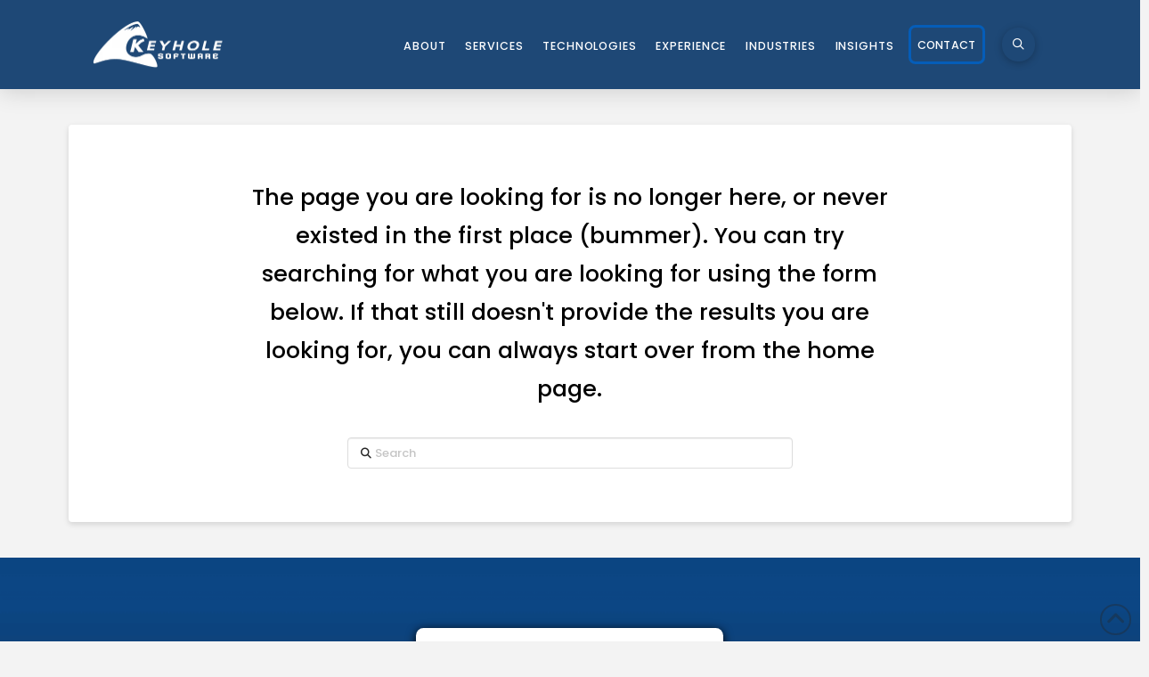

--- FILE ---
content_type: text/html; charset=UTF-8
request_url: https://keyholesoftware.com/2018/06/14/owasp-dependency-check-for-vulnerability-reporting/
body_size: 48304
content:
<!DOCTYPE html>
<html class="no-js" lang="en-US">
<head><script data-cfasync="false" data-no-defer="1" data-no-minify="1" data-no-optimize="1">var ewww_webp_supported=!1;function check_webp_feature(A,e){var w;e=void 0!==e?e:function(){},ewww_webp_supported?e(ewww_webp_supported):((w=new Image).onload=function(){ewww_webp_supported=0<w.width&&0<w.height,e&&e(ewww_webp_supported)},w.onerror=function(){e&&e(!1)},w.src="data:image/webp;base64,"+{alpha:"UklGRkoAAABXRUJQVlA4WAoAAAAQAAAAAAAAAAAAQUxQSAwAAAARBxAR/Q9ERP8DAABWUDggGAAAABQBAJ0BKgEAAQAAAP4AAA3AAP7mtQAAAA=="}[A])}check_webp_feature("alpha");</script><script data-cfasync="false" data-no-defer="1" data-no-minify="1" data-no-optimize="1">var Arrive=function(c,w){"use strict";if(c.MutationObserver&&"undefined"!=typeof HTMLElement){var r,a=0,u=(r=HTMLElement.prototype.matches||HTMLElement.prototype.webkitMatchesSelector||HTMLElement.prototype.mozMatchesSelector||HTMLElement.prototype.msMatchesSelector,{matchesSelector:function(e,t){return e instanceof HTMLElement&&r.call(e,t)},addMethod:function(e,t,r){var a=e[t];e[t]=function(){return r.length==arguments.length?r.apply(this,arguments):"function"==typeof a?a.apply(this,arguments):void 0}},callCallbacks:function(e,t){t&&t.options.onceOnly&&1==t.firedElems.length&&(e=[e[0]]);for(var r,a=0;r=e[a];a++)r&&r.callback&&r.callback.call(r.elem,r.elem);t&&t.options.onceOnly&&1==t.firedElems.length&&t.me.unbindEventWithSelectorAndCallback.call(t.target,t.selector,t.callback)},checkChildNodesRecursively:function(e,t,r,a){for(var i,n=0;i=e[n];n++)r(i,t,a)&&a.push({callback:t.callback,elem:i}),0<i.childNodes.length&&u.checkChildNodesRecursively(i.childNodes,t,r,a)},mergeArrays:function(e,t){var r,a={};for(r in e)e.hasOwnProperty(r)&&(a[r]=e[r]);for(r in t)t.hasOwnProperty(r)&&(a[r]=t[r]);return a},toElementsArray:function(e){return e=void 0!==e&&("number"!=typeof e.length||e===c)?[e]:e}}),e=(l.prototype.addEvent=function(e,t,r,a){a={target:e,selector:t,options:r,callback:a,firedElems:[]};return this._beforeAdding&&this._beforeAdding(a),this._eventsBucket.push(a),a},l.prototype.removeEvent=function(e){for(var t,r=this._eventsBucket.length-1;t=this._eventsBucket[r];r--)e(t)&&(this._beforeRemoving&&this._beforeRemoving(t),(t=this._eventsBucket.splice(r,1))&&t.length&&(t[0].callback=null))},l.prototype.beforeAdding=function(e){this._beforeAdding=e},l.prototype.beforeRemoving=function(e){this._beforeRemoving=e},l),t=function(i,n){var o=new e,l=this,s={fireOnAttributesModification:!1};return o.beforeAdding(function(t){var e=t.target;e!==c.document&&e!==c||(e=document.getElementsByTagName("html")[0]);var r=new MutationObserver(function(e){n.call(this,e,t)}),a=i(t.options);r.observe(e,a),t.observer=r,t.me=l}),o.beforeRemoving(function(e){e.observer.disconnect()}),this.bindEvent=function(e,t,r){t=u.mergeArrays(s,t);for(var a=u.toElementsArray(this),i=0;i<a.length;i++)o.addEvent(a[i],e,t,r)},this.unbindEvent=function(){var r=u.toElementsArray(this);o.removeEvent(function(e){for(var t=0;t<r.length;t++)if(this===w||e.target===r[t])return!0;return!1})},this.unbindEventWithSelectorOrCallback=function(r){var a=u.toElementsArray(this),i=r,e="function"==typeof r?function(e){for(var t=0;t<a.length;t++)if((this===w||e.target===a[t])&&e.callback===i)return!0;return!1}:function(e){for(var t=0;t<a.length;t++)if((this===w||e.target===a[t])&&e.selector===r)return!0;return!1};o.removeEvent(e)},this.unbindEventWithSelectorAndCallback=function(r,a){var i=u.toElementsArray(this);o.removeEvent(function(e){for(var t=0;t<i.length;t++)if((this===w||e.target===i[t])&&e.selector===r&&e.callback===a)return!0;return!1})},this},i=new function(){var s={fireOnAttributesModification:!1,onceOnly:!1,existing:!1};function n(e,t,r){return!(!u.matchesSelector(e,t.selector)||(e._id===w&&(e._id=a++),-1!=t.firedElems.indexOf(e._id)))&&(t.firedElems.push(e._id),!0)}var c=(i=new t(function(e){var t={attributes:!1,childList:!0,subtree:!0};return e.fireOnAttributesModification&&(t.attributes=!0),t},function(e,i){e.forEach(function(e){var t=e.addedNodes,r=e.target,a=[];null!==t&&0<t.length?u.checkChildNodesRecursively(t,i,n,a):"attributes"===e.type&&n(r,i)&&a.push({callback:i.callback,elem:r}),u.callCallbacks(a,i)})})).bindEvent;return i.bindEvent=function(e,t,r){t=void 0===r?(r=t,s):u.mergeArrays(s,t);var a=u.toElementsArray(this);if(t.existing){for(var i=[],n=0;n<a.length;n++)for(var o=a[n].querySelectorAll(e),l=0;l<o.length;l++)i.push({callback:r,elem:o[l]});if(t.onceOnly&&i.length)return r.call(i[0].elem,i[0].elem);setTimeout(u.callCallbacks,1,i)}c.call(this,e,t,r)},i},o=new function(){var a={};function i(e,t){return u.matchesSelector(e,t.selector)}var n=(o=new t(function(){return{childList:!0,subtree:!0}},function(e,r){e.forEach(function(e){var t=e.removedNodes,e=[];null!==t&&0<t.length&&u.checkChildNodesRecursively(t,r,i,e),u.callCallbacks(e,r)})})).bindEvent;return o.bindEvent=function(e,t,r){t=void 0===r?(r=t,a):u.mergeArrays(a,t),n.call(this,e,t,r)},o};d(HTMLElement.prototype),d(NodeList.prototype),d(HTMLCollection.prototype),d(HTMLDocument.prototype),d(Window.prototype);var n={};return s(i,n,"unbindAllArrive"),s(o,n,"unbindAllLeave"),n}function l(){this._eventsBucket=[],this._beforeAdding=null,this._beforeRemoving=null}function s(e,t,r){u.addMethod(t,r,e.unbindEvent),u.addMethod(t,r,e.unbindEventWithSelectorOrCallback),u.addMethod(t,r,e.unbindEventWithSelectorAndCallback)}function d(e){e.arrive=i.bindEvent,s(i,e,"unbindArrive"),e.leave=o.bindEvent,s(o,e,"unbindLeave")}}(window,void 0),ewww_webp_supported=!1;function check_webp_feature(e,t){var r;ewww_webp_supported?t(ewww_webp_supported):((r=new Image).onload=function(){ewww_webp_supported=0<r.width&&0<r.height,t(ewww_webp_supported)},r.onerror=function(){t(!1)},r.src="data:image/webp;base64,"+{alpha:"UklGRkoAAABXRUJQVlA4WAoAAAAQAAAAAAAAAAAAQUxQSAwAAAARBxAR/Q9ERP8DAABWUDggGAAAABQBAJ0BKgEAAQAAAP4AAA3AAP7mtQAAAA==",animation:"UklGRlIAAABXRUJQVlA4WAoAAAASAAAAAAAAAAAAQU5JTQYAAAD/////AABBTk1GJgAAAAAAAAAAAAAAAAAAAGQAAABWUDhMDQAAAC8AAAAQBxAREYiI/gcA"}[e])}function ewwwLoadImages(e){if(e){for(var t=document.querySelectorAll(".batch-image img, .image-wrapper a, .ngg-pro-masonry-item a, .ngg-galleria-offscreen-seo-wrapper a"),r=0,a=t.length;r<a;r++)ewwwAttr(t[r],"data-src",t[r].getAttribute("data-webp")),ewwwAttr(t[r],"data-thumbnail",t[r].getAttribute("data-webp-thumbnail"));for(var i=document.querySelectorAll("div.woocommerce-product-gallery__image"),r=0,a=i.length;r<a;r++)ewwwAttr(i[r],"data-thumb",i[r].getAttribute("data-webp-thumb"))}for(var n=document.querySelectorAll("video"),r=0,a=n.length;r<a;r++)ewwwAttr(n[r],"poster",e?n[r].getAttribute("data-poster-webp"):n[r].getAttribute("data-poster-image"));for(var o,l=document.querySelectorAll("img.ewww_webp_lazy_load"),r=0,a=l.length;r<a;r++)e&&(ewwwAttr(l[r],"data-lazy-srcset",l[r].getAttribute("data-lazy-srcset-webp")),ewwwAttr(l[r],"data-srcset",l[r].getAttribute("data-srcset-webp")),ewwwAttr(l[r],"data-lazy-src",l[r].getAttribute("data-lazy-src-webp")),ewwwAttr(l[r],"data-src",l[r].getAttribute("data-src-webp")),ewwwAttr(l[r],"data-orig-file",l[r].getAttribute("data-webp-orig-file")),ewwwAttr(l[r],"data-medium-file",l[r].getAttribute("data-webp-medium-file")),ewwwAttr(l[r],"data-large-file",l[r].getAttribute("data-webp-large-file")),null!=(o=l[r].getAttribute("srcset"))&&!1!==o&&o.includes("R0lGOD")&&ewwwAttr(l[r],"src",l[r].getAttribute("data-lazy-src-webp"))),l[r].className=l[r].className.replace(/\bewww_webp_lazy_load\b/,"");for(var s=document.querySelectorAll(".ewww_webp"),r=0,a=s.length;r<a;r++)e?(ewwwAttr(s[r],"srcset",s[r].getAttribute("data-srcset-webp")),ewwwAttr(s[r],"src",s[r].getAttribute("data-src-webp")),ewwwAttr(s[r],"data-orig-file",s[r].getAttribute("data-webp-orig-file")),ewwwAttr(s[r],"data-medium-file",s[r].getAttribute("data-webp-medium-file")),ewwwAttr(s[r],"data-large-file",s[r].getAttribute("data-webp-large-file")),ewwwAttr(s[r],"data-large_image",s[r].getAttribute("data-webp-large_image")),ewwwAttr(s[r],"data-src",s[r].getAttribute("data-webp-src"))):(ewwwAttr(s[r],"srcset",s[r].getAttribute("data-srcset-img")),ewwwAttr(s[r],"src",s[r].getAttribute("data-src-img"))),s[r].className=s[r].className.replace(/\bewww_webp\b/,"ewww_webp_loaded");window.jQuery&&jQuery.fn.isotope&&jQuery.fn.imagesLoaded&&(jQuery(".fusion-posts-container-infinite").imagesLoaded(function(){jQuery(".fusion-posts-container-infinite").hasClass("isotope")&&jQuery(".fusion-posts-container-infinite").isotope()}),jQuery(".fusion-portfolio:not(.fusion-recent-works) .fusion-portfolio-wrapper").imagesLoaded(function(){jQuery(".fusion-portfolio:not(.fusion-recent-works) .fusion-portfolio-wrapper").isotope()}))}function ewwwWebPInit(e){ewwwLoadImages(e),ewwwNggLoadGalleries(e),document.arrive(".ewww_webp",function(){ewwwLoadImages(e)}),document.arrive(".ewww_webp_lazy_load",function(){ewwwLoadImages(e)}),document.arrive("videos",function(){ewwwLoadImages(e)}),"loading"==document.readyState?document.addEventListener("DOMContentLoaded",ewwwJSONParserInit):("undefined"!=typeof galleries&&ewwwNggParseGalleries(e),ewwwWooParseVariations(e))}function ewwwAttr(e,t,r){null!=r&&!1!==r&&e.setAttribute(t,r)}function ewwwJSONParserInit(){"undefined"!=typeof galleries&&check_webp_feature("alpha",ewwwNggParseGalleries),check_webp_feature("alpha",ewwwWooParseVariations)}function ewwwWooParseVariations(e){if(e)for(var t=document.querySelectorAll("form.variations_form"),r=0,a=t.length;r<a;r++){var i=t[r].getAttribute("data-product_variations"),n=!1;try{for(var o in i=JSON.parse(i))void 0!==i[o]&&void 0!==i[o].image&&(void 0!==i[o].image.src_webp&&(i[o].image.src=i[o].image.src_webp,n=!0),void 0!==i[o].image.srcset_webp&&(i[o].image.srcset=i[o].image.srcset_webp,n=!0),void 0!==i[o].image.full_src_webp&&(i[o].image.full_src=i[o].image.full_src_webp,n=!0),void 0!==i[o].image.gallery_thumbnail_src_webp&&(i[o].image.gallery_thumbnail_src=i[o].image.gallery_thumbnail_src_webp,n=!0),void 0!==i[o].image.thumb_src_webp&&(i[o].image.thumb_src=i[o].image.thumb_src_webp,n=!0));n&&ewwwAttr(t[r],"data-product_variations",JSON.stringify(i))}catch(e){}}}function ewwwNggParseGalleries(e){if(e)for(var t in galleries){var r=galleries[t];galleries[t].images_list=ewwwNggParseImageList(r.images_list)}}function ewwwNggLoadGalleries(e){e&&document.addEventListener("ngg.galleria.themeadded",function(e,t){window.ngg_galleria._create_backup=window.ngg_galleria.create,window.ngg_galleria.create=function(e,t){var r=$(e).data("id");return galleries["gallery_"+r].images_list=ewwwNggParseImageList(galleries["gallery_"+r].images_list),window.ngg_galleria._create_backup(e,t)}})}function ewwwNggParseImageList(e){for(var t in e){var r=e[t];if(void 0!==r["image-webp"]&&(e[t].image=r["image-webp"],delete e[t]["image-webp"]),void 0!==r["thumb-webp"]&&(e[t].thumb=r["thumb-webp"],delete e[t]["thumb-webp"]),void 0!==r.full_image_webp&&(e[t].full_image=r.full_image_webp,delete e[t].full_image_webp),void 0!==r.srcsets)for(var a in r.srcsets)nggSrcset=r.srcsets[a],void 0!==r.srcsets[a+"-webp"]&&(e[t].srcsets[a]=r.srcsets[a+"-webp"],delete e[t].srcsets[a+"-webp"]);if(void 0!==r.full_srcsets)for(var i in r.full_srcsets)nggFSrcset=r.full_srcsets[i],void 0!==r.full_srcsets[i+"-webp"]&&(e[t].full_srcsets[i]=r.full_srcsets[i+"-webp"],delete e[t].full_srcsets[i+"-webp"])}return e}check_webp_feature("alpha",ewwwWebPInit);</script>
<meta charset="UTF-8">
<meta name="viewport" content="width=device-width, initial-scale=1.0">
<link rel="pingback" href="https://keyholesoftware.com/xmlrpc.php">
<meta name='robots' content='index, follow, max-image-preview:large, max-snippet:-1, max-video-preview:-1' />

	<!-- This site is optimized with the Yoast SEO Premium plugin v26.6 (Yoast SEO v26.6) - https://yoast.com/wordpress/plugins/seo/ -->
	<title>How to Prevent Retry Storms with Responsible Client-Side Retry Policies | Keyhole Software</title><style id="perfmatters-used-css">:where(.wp-block-button__link){border-radius:9999px;box-shadow:none;padding:calc(.667em + 2px) calc(1.333em + 2px);text-decoration:none;}:root :where(.wp-block-button .wp-block-button__link.is-style-outline),:root :where(.wp-block-button.is-style-outline>.wp-block-button__link){border:2px solid;padding:.667em 1.333em;}:root :where(.wp-block-button .wp-block-button__link.is-style-outline:not(.has-text-color)),:root :where(.wp-block-button.is-style-outline>.wp-block-button__link:not(.has-text-color)){color:currentColor;}:root :where(.wp-block-button .wp-block-button__link.is-style-outline:not(.has-background)),:root :where(.wp-block-button.is-style-outline>.wp-block-button__link:not(.has-background)){background-color:initial;background-image:none;}:where(.wp-block-columns){margin-bottom:1.75em;}:where(.wp-block-columns.has-background){padding:1.25em 2.375em;}:where(.wp-block-post-comments input[type=submit]){border:none;}:where(.wp-block-cover-image:not(.has-text-color)),:where(.wp-block-cover:not(.has-text-color)){color:#fff;}:where(.wp-block-cover-image.is-light:not(.has-text-color)),:where(.wp-block-cover.is-light:not(.has-text-color)){color:#000;}:root :where(.wp-block-cover h1:not(.has-text-color)),:root :where(.wp-block-cover h2:not(.has-text-color)),:root :where(.wp-block-cover h3:not(.has-text-color)),:root :where(.wp-block-cover h4:not(.has-text-color)),:root :where(.wp-block-cover h5:not(.has-text-color)),:root :where(.wp-block-cover h6:not(.has-text-color)),:root :where(.wp-block-cover p:not(.has-text-color)){color:inherit;}:where(.wp-block-file){margin-bottom:1.5em;}:where(.wp-block-file__button){border-radius:2em;display:inline-block;padding:.5em 1em;}:where(.wp-block-file__button):where(a):active,:where(.wp-block-file__button):where(a):focus,:where(.wp-block-file__button):where(a):hover,:where(.wp-block-file__button):where(a):visited{box-shadow:none;color:#fff;opacity:.85;text-decoration:none;}:where(.wp-block-form-input__input){font-size:1em;margin-bottom:.5em;padding:0 .5em;}:where(.wp-block-form-input__input)[type=date],:where(.wp-block-form-input__input)[type=datetime-local],:where(.wp-block-form-input__input)[type=datetime],:where(.wp-block-form-input__input)[type=email],:where(.wp-block-form-input__input)[type=month],:where(.wp-block-form-input__input)[type=number],:where(.wp-block-form-input__input)[type=password],:where(.wp-block-form-input__input)[type=search],:where(.wp-block-form-input__input)[type=tel],:where(.wp-block-form-input__input)[type=text],:where(.wp-block-form-input__input)[type=time],:where(.wp-block-form-input__input)[type=url],:where(.wp-block-form-input__input)[type=week]{border-style:solid;border-width:1px;line-height:2;min-height:2em;}:where(.wp-block-group.wp-block-group-is-layout-constrained){position:relative;}@keyframes show-content-image{0%{visibility:hidden;}99%{visibility:hidden;}to{visibility:visible;}}@keyframes turn-on-visibility{0%{opacity:0;}to{opacity:1;}}@keyframes turn-off-visibility{0%{opacity:1;visibility:visible;}99%{opacity:0;visibility:visible;}to{opacity:0;visibility:hidden;}}@keyframes lightbox-zoom-in{0%{transform:translate(calc(( -100vw + var(--wp--lightbox-scrollbar-width) ) / 2 + var(--wp--lightbox-initial-left-position)),calc(-50vh + var(--wp--lightbox-initial-top-position))) scale(var(--wp--lightbox-scale));}to{transform:translate(-50%,-50%) scale(1);}}@keyframes lightbox-zoom-out{0%{transform:translate(-50%,-50%) scale(1);visibility:visible;}99%{visibility:visible;}to{transform:translate(calc(( -100vw + var(--wp--lightbox-scrollbar-width) ) / 2 + var(--wp--lightbox-initial-left-position)),calc(-50vh + var(--wp--lightbox-initial-top-position))) scale(var(--wp--lightbox-scale));visibility:hidden;}}:where(.wp-block-latest-comments:not([style*=line-height] .wp-block-latest-comments__comment)){line-height:1.1;}:where(.wp-block-latest-comments:not([style*=line-height] .wp-block-latest-comments__comment-excerpt p)){line-height:1.8;}:root :where(.wp-block-latest-posts.is-grid){padding:0;}:root :where(.wp-block-latest-posts.wp-block-latest-posts__list){padding-left:0;}ol,ul{box-sizing:border-box;}:root :where(.wp-block-list.has-background){padding:1.25em 2.375em;}:where(.wp-block-navigation.has-background .wp-block-navigation-item a:not(.wp-element-button)),:where(.wp-block-navigation.has-background .wp-block-navigation-submenu a:not(.wp-element-button)){padding:.5em 1em;}:where(.wp-block-navigation .wp-block-navigation__submenu-container .wp-block-navigation-item a:not(.wp-element-button)),:where(.wp-block-navigation .wp-block-navigation__submenu-container .wp-block-navigation-submenu a:not(.wp-element-button)),:where(.wp-block-navigation .wp-block-navigation__submenu-container .wp-block-navigation-submenu button.wp-block-navigation-item__content),:where(.wp-block-navigation .wp-block-navigation__submenu-container .wp-block-pages-list__item button.wp-block-navigation-item__content){padding:.5em 1em;}@keyframes overlay-menu__fade-in-animation{0%{opacity:0;transform:translateY(.5em);}to{opacity:1;transform:translateY(0);}}:root :where(p.has-background){padding:1.25em 2.375em;}:where(p.has-text-color:not(.has-link-color)) a{color:inherit;}:where(.wp-block-post-comments-form input:not([type=submit])),:where(.wp-block-post-comments-form textarea){border:1px solid #949494;font-family:inherit;font-size:1em;}:where(.wp-block-post-comments-form input:where(:not([type=submit]):not([type=checkbox]))),:where(.wp-block-post-comments-form textarea){padding:calc(.667em + 2px);}:where(.wp-block-post-excerpt){box-sizing:border-box;margin-bottom:var(--wp--style--block-gap);margin-top:var(--wp--style--block-gap);}:where(.wp-block-preformatted.has-background){padding:1.25em 2.375em;}:where(.wp-block-search__button){border:1px solid #ccc;padding:6px 10px;}:where(.wp-block-search__input){appearance:none;border:1px solid #949494;flex-grow:1;font-family:inherit;font-size:inherit;font-style:inherit;font-weight:inherit;letter-spacing:inherit;line-height:inherit;margin-left:0;margin-right:0;min-width:3rem;padding:8px;text-decoration:unset !important;text-transform:inherit;}:where(.wp-block-search__button-inside .wp-block-search__inside-wrapper){background-color:#fff;border:1px solid #949494;box-sizing:border-box;padding:4px;}:where(.wp-block-search__button-inside .wp-block-search__inside-wrapper) :where(.wp-block-search__button){padding:4px 8px;}:root :where(.wp-block-separator.is-style-dots){height:auto;line-height:1;text-align:center;}:root :where(.wp-block-separator.is-style-dots):before{color:currentColor;content:"···";font-family:serif;font-size:1.5em;letter-spacing:2em;padding-left:2em;}:root :where(.wp-block-site-logo.is-style-rounded){border-radius:9999px;}:root :where(.wp-block-social-links .wp-social-link a){padding:.25em;}:root :where(.wp-block-social-links.is-style-logos-only .wp-social-link a){padding:0;}:root :where(.wp-block-social-links.is-style-pill-shape .wp-social-link a){padding-left:.6666666667em;padding-right:.6666666667em;}:root :where(.wp-block-tag-cloud.is-style-outline){display:flex;flex-wrap:wrap;gap:1ch;}:root :where(.wp-block-tag-cloud.is-style-outline a){border:1px solid;font-size:unset !important;margin-right:0;padding:1ch 2ch;text-decoration:none !important;}:root :where(.wp-block-table-of-contents){box-sizing:border-box;}:where(.wp-block-term-description){box-sizing:border-box;margin-bottom:var(--wp--style--block-gap);margin-top:var(--wp--style--block-gap);}:where(pre.wp-block-verse){font-family:inherit;}:root{--wp-block-synced-color:#7a00df;--wp-block-synced-color--rgb:122,0,223;--wp-bound-block-color:var(--wp-block-synced-color);--wp-editor-canvas-background:#ddd;--wp-admin-theme-color:#007cba;--wp-admin-theme-color--rgb:0,124,186;--wp-admin-theme-color-darker-10:#006ba1;--wp-admin-theme-color-darker-10--rgb:0,107,160.5;--wp-admin-theme-color-darker-20:#005a87;--wp-admin-theme-color-darker-20--rgb:0,90,135;--wp-admin-border-width-focus:2px;}@media (min-resolution:192dpi){:root{--wp-admin-border-width-focus:1.5px;}}:root{--wp--preset--font-size--normal:16px;--wp--preset--font-size--huge:42px;}html :where(.has-border-color){border-style:solid;}html :where([style*=border-top-color]){border-top-style:solid;}html :where([style*=border-right-color]){border-right-style:solid;}html :where([style*=border-bottom-color]){border-bottom-style:solid;}html :where([style*=border-left-color]){border-left-style:solid;}html :where([style*=border-width]){border-style:solid;}html :where([style*=border-top-width]){border-top-style:solid;}html :where([style*=border-right-width]){border-right-style:solid;}html :where([style*=border-bottom-width]){border-bottom-style:solid;}html :where([style*=border-left-width]){border-left-style:solid;}html :where(img[class*=wp-image-]){height:auto;max-width:100%;}:where(figure){margin:0 0 1em;}html :where(.is-position-sticky){--wp-admin--admin-bar--position-offset:var(--wp-admin--admin-bar--height,0px);}@media screen and (max-width:600px){html :where(.is-position-sticky){--wp-admin--admin-bar--position-offset:0px;}}div[data-type="themepunch/essgrid"] button{box-shadow:none !important;outline:none !important;}div[data-type="themepunch/essgrid"]{background:#f6f6f9;}div[data-type="themepunch/essgrid"]>div:first-child{padding:15px;}@keyframes spin{from{transform:rotate(0deg);}to{transform:rotate(360deg);}}@keyframes blink{from{opacity:0;}50%{opacity:1;}to{opacity:0;}}article,aside,details,figcaption,figure,footer,header,hgroup,main,menu,nav,section,summary{display:block;}html{-webkit-text-size-adjust:100%;-ms-text-size-adjust:100%;}img{max-width:100%;height:auto;vertical-align:middle;border:0;-ms-interpolation-mode:bicubic;}button,input,select,textarea{margin:0;font-size:100%;vertical-align:middle;}button,input[type=button],input[type=reset],input[type=submit]{cursor:pointer;-webkit-appearance:button;}input[type=search]::-webkit-search-decoration,input[type=search]::-webkit-search-cancel-button{-webkit-appearance:none;}iframe{border:0;}*,*:before,*:after{box-sizing:border-box;}html{overflow-x:hidden;-webkit-tap-highlight-color:rgba(0,0,0,0);}body{margin:0;overflow-x:hidden;}a{text-decoration:none;}a:hover,a:active,[tabindex="-1"]{outline:0 !important;}.x-root{min-height:100vh;}.x-form-search-icon-wrapper{position:absolute;left:15px;top:0;display:flex;height:100%;display:block;margin-bottom:-6px;font-size:12px;line-height:1;text-decoration:inherit;color:#272727;}.site:before,.site:after,.x-site:before,.x-site:after{content:" ";display:table;width:0px;}.site:after,.x-site:after{clear:both;}body{line-height:1.7;}.x-container.offset{margin:40px auto;}:root{--x-body-scroll-bar-size:0px;--x-body-scroll-active-bar-size:0px;}.x-root{display:flex;}.x-root .site,.x-root .x-site{flex:1 1 auto;position:relative;width:100%;min-width:1px;}.x-masthead,.x-colophon{position:relative;}.x-global-block{position:relative;}[data-x-single-anim]{animation-duration:.3s;animation-fill-mode:forwards;animation-timing-function:cubic-bezier(.4,0,.2,1);}[data-x-single-anim][class*=secondary]{animation-duration:.45s;}@keyframes x-slide-top{33%{opacity:0;transform:none;}34%{opacity:0;transform:translateY(-100%);}to{opacity:1;transform:translate(0);}}@keyframes x-slide-left{33%{opacity:0;transform:none;}34%{opacity:0;transform:translate(-50%);}to{opacity:1;transform:translate(0);}}@keyframes x-slide-right{33%{opacity:0;transform:none;}34%{opacity:0;transform:translate(50%);}to{opacity:1;transform:translate(0);}}@keyframes x-slide-bottom{33%{opacity:0;transform:none;}34%{opacity:0;transform:translateY(100%);}to{opacity:1;transform:translate(0);}}@keyframes x-scale-up{33%{opacity:0;transform:none;}34%{opacity:0;transform:scale(0);}to{opacity:1;transform:scale(1);}}@keyframes x-scale-down{33%{opacity:0;transform:none;}34%{opacity:0;transform:scale(1.5);}to{opacity:1;transform:scale(1);}}@keyframes x-flip-x{33%{opacity:0;transform:none;}34%{opacity:0;transform:perspective(125px) rotateX(-180deg);}to{opacity:1;transform:perspective(125px) rotateX(0);}}@keyframes x-flip-y{33%{opacity:0;transform:none;}34%{opacity:0;transform:perspective(125px) rotateY(-180deg);}to{opacity:1;transform:perspective(125px) rotateY(0);}}.x-section{display:block;position:relative;}.x-div{display:block;position:relative;width:auto;min-width:0;max-width:none;height:auto;min-height:0;max-height:none;margin:0;border:0;border-radius:0;padding:0;}.x-row{display:flex;position:relative;flex-flow:row nowrap;justify-content:center;align-items:stretch;width:auto;min-width:0;max-width:none;height:auto;min-height:0;max-height:none;margin:0;border:0;border-radius:0;padding:0;}.x-row-inner{display:flex;flex-wrap:wrap;flex-grow:1;flex-shrink:1;flex-basis:auto;min-width:0;min-height:0;}.x-col{flex-grow:0;flex-shrink:1;flex-basis:auto;display:block;position:relative;width:auto;min-width:0;max-width:100%;height:auto;min-height:0;max-height:none;margin:0;border:0;border-radius:0;padding:0;}.x-icon{display:inline-flex;flex-flow:row nowrap !important;justify-content:center !important;align-items:center !important;width:auto;height:auto;line-height:inherit;text-align:center;}.x-icon>svg{fill:currentColor;width:1em;height:1em;}.x-icon:before{display:block !important;position:static !important;inset:auto !important;width:inherit !important;height:inherit !important;margin:0 !important;line-height:inherit !important;text-align:inherit !important;}.x-framework-icon,.x-framework-icon.x-form-search-icon{height:100%;align-items:center;justify-content:center;display:inline-flex;transition-duration:inherit;transition:inherit;}.x-framework-icon>svg{width:1em;height:1em;font-size:inherit;fill:currentColor;transition-duration:inherit;transition:inherit;}.x-anchor{overflow:hidden;display:inline-flex;flex-flow:column nowrap;justify-content:stretch;position:relative;min-width:1px;text-decoration:none;cursor:pointer;}button.x-anchor,button.x-anchor:hover{padding:0;background-color:transparent;margin-bottom:0;text-shadow:none;}.x-anchor-content{overflow:hidden;display:flex;flex:1 0 auto;position:relative;height:100%;border-radius:inherit;transform:translate(0);}.x-anchor-text{flex-shrink:1;min-width:1px;max-width:100%;}.x-anchor-text-primary,.x-anchor-text-secondary{position:relative;display:block;}div.x-anchor-text-primary *,div.x-anchor-text-secondary *{display:block !important;margin:0 !important;border:0 !important;padding:0 !important;font-family:inherit !important;font-size:1em !important;font-style:inherit !important;font-weight:inherit !important;letter-spacing:inherit !important;line-height:inherit !important;text-align:inherit !important;text-decoration:none !important;text-shadow:none !important;text-transform:inherit !important;color:inherit !important;background-color:transparent !important;box-shadow:none !important;}.x-anchor-sub-indicator{position:relative;display:inline-flex;width:auto;height:auto;letter-spacing:0;line-height:1;text-align:center;}.x-anchor-sub-indicator:before{display:inherit;width:inherit;height:inherit;line-height:inherit;text-align:inherit;}li:not(.menu-item-has-children)>.x-anchor .x-anchor-sub-indicator{display:none;visibility:hidden;speak:never;}.x-bar{position:relative;}.x-bar,.x-bar-scroll,.x-bar-scroll-outer,.x-bar-scroll-inner,.x-bar-content{display:flex;}.x-bar,.x-bar-scroll,.x-bar-scroll-outer,.x-bar-scroll-inner{justify-content:space-between;}.x-bar-h,.x-bar-h .x-bar-scroll,.x-bar-h .x-bar-scroll-outer,.x-bar-h .x-bar-scroll-inner{flex-direction:row;}.x-bar-scroll,.x-bar-scroll-outer,.x-bar-scroll-inner,.x-bar-content:not(.x-container){flex-grow:1;flex-shrink:0;flex-basis:auto;}.x-bar-content{z-index:5;}.x-bar-content.x-container{flex-grow:0;flex-shrink:1;}.x-bar,.x-bar-scroll,.x-bar-scroll-outer,.x-bar-scroll-inner,.x-bar-content,.x-bar-container{min-width:1px;}.x-bar-space{flex-shrink:0;}.x-bar-outer-spacers:before,.x-bar-outer-spacers:after{content:"";flex-grow:0;flex-shrink:0;display:block;pointer-events:none;visibility:hidden;}.x-bar-h .x-bar-container{height:inherit;}.x-bar-container{display:flex;position:relative;}.x-bar-top{width:100%;}[class^=x-bg]{overflow:hidden;position:absolute;top:0;left:0;width:100%;height:100%;border-radius:inherit;pointer-events:none;}[class^=x-bg][data-x-params*=parallax]{opacity:0;}[class^=x-bg] img{display:block;width:100%;height:100%;}.x-bg{z-index:-1;}[class*=x-bg-layer-lower]{z-index:1;}[class*=x-bg-layer-upper]{z-index:2;}.x-collapsed{display:none;}.x-dropdown{visibility:hidden;position:absolute;margin:0;padding:0;opacity:0;transform:translateY(5%);pointer-events:none;z-index:9999;}.x-dropdown:not(.x-active){display:none;}.x-dropdown[data-x-stem*=u]{transform:translateY(-5%);}ul.x-dropdown,ol.x-dropdown{list-style:none;}.menu-item-has-children{position:relative;}.x-graphic{display:inline-flex;flex-flow:row nowrap;justify-content:flex-start;align-items:flex-start;flex-shrink:0;position:relative;letter-spacing:0;line-height:1;z-index:2;}.x-graphic-child{position:relative;}.x-graphic-icon,.x-graphic-icon.x-icon{display:inline-flex;}.x-graphic-image,.x-graphic-image.x-image{display:block;}.x-graphic-icon,.x-graphic-icon.x-icon{font-size:1em;}.x-graphic-primary:not(:only-child),.x-graphic-secondary{-webkit-backface-visibility:hidden;backface-visibility:hidden;}.x-graphic-primary:not(:only-child){opacity:1;z-index:2;}.has-graphic .x-graphic-primary:not(:only-child)[class*=active],.has-graphic[class*=active] .x-graphic-primary:not(:only-child){opacity:0;}@media (hover){.has-graphic:hover .x-graphic-primary:not(:only-child),[data-x-effect-provider*=effects]:hover .x-graphic-primary:not(:only-child){opacity:0;}}.x-image{display:inline-block;line-height:1;vertical-align:middle;}@media all and (-ms-high-contrast: none),(-ms-high-contrast: active){.x-image{min-height:0%;}}.x-image img{display:block;max-width:100%;height:auto;vertical-align:bottom;border:0;-ms-interpolation-mode:bicubic;}a.x-image{cursor:pointer;}a.x-image:focus{outline:0;}.x-image-preserve-ratio img{width:auto !important;height:auto !important;max-width:100% !important;max-height:100% !important;}.x-image-preserve-ratio img[src*=".svg"]{height:100% !important;}.x-line{display:block;width:0;height:0;margin:0;border:0;padding:0;}.x-menu,.x-menu .sub-menu{margin:0;padding:0;list-style:none;}.x-menu,.x-menu li{min-width:1px;}.x-menu-modal .x-anchor,.x-menu-layered .x-anchor,.x-menu-dropdown .x-anchor,.x-menu-collapsed .x-anchor,.x-menu-inline .x-dropdown .x-anchor{display:flex;}.x-menu-modal li:before,.x-menu-modal li:after,.x-menu-layered li:before,.x-menu-layered li:after,.x-menu-collapsed li:before,.x-menu-collapsed li:after{content:"";display:table;}.x-menu-modal li:after,.x-menu-layered li:after,.x-menu-collapsed li:after{clear:both;}.x-menu-inline{display:flex;}.x-menu-inline>li{display:flex;flex-direction:inherit;justify-content:inherit;align-items:inherit;}.x-menu-layered .menu-item-has-children{position:static;}.x-modal-content-scroll-area{width:100%;height:100%;position:fixed;overflow:hidden;top:0;left:0;display:flex;flex-flow:column nowrap;justify-content:space-between;align-items:center;flex-wrap:wrap;}.x-modal-content-scroll-area:before,.x-modal-content-scroll-area:after{content:"";display:block;flex-grow:0;flex-shrink:0;flex-basis:auto;}.x-modal{visibility:hidden;position:fixed;inset:0;opacity:0;pointer-events:none;z-index:99999999;}.x-modal-bg{display:block;position:fixed;inset:0;z-index:-1;}.x-modal-close{display:block;position:fixed;width:1em;height:1em;margin:0;border:0;padding:0;line-height:1em;text-align:center;background-color:transparent;opacity:0;transform:scale(0);z-index:3;}.x-modal-close span{display:block;}.x-modal-close svg{display:block;width:1em;height:1em;margin:auto;font-size:1em;fill:currentColor;}.x-modal-close-top{top:0;}.x-modal-close-right{right:var(--x-body-scroll-active-bar-size);}.x-modal-content{position:relative;flex-grow:0;flex-shrink:0;flex-basis:auto;z-index:2;width:100%;margin:0 auto;transform:translateY(-15px);}.x-off-canvas{overflow-x:hidden;overflow-y:hidden;visibility:hidden;position:fixed;inset:0;pointer-events:none;z-index:99999998;}.x-off-canvas-bg{display:block;position:absolute;inset:0;opacity:0;z-index:1;transform:translate(0);}.x-off-canvas-close{display:block;position:absolute;top:0;margin:0;border:0;padding:0;line-height:1;text-align:center;background-color:transparent;opacity:0;transform:scale(0);z-index:3;}.x-off-canvas-close span{display:block;}.x-off-canvas-close svg{display:block;width:1em;height:1em;margin:auto;font-size:1em;fill:currentColor;}.x-off-canvas-content{position:absolute;overflow:auto;top:0;bottom:0;width:100%;height:100%;z-index:2;}.x-off-canvas-close-right{right:var(--x-body-scroll-active-bar-size);}.x-off-canvas-content-right{right:0;transform:translate(115%);}[data-x-particle]{display:block;position:absolute;opacity:0;pointer-events:none;speak:never;z-index:0;}[data-x-particle] span{display:block;position:absolute;inset:0;border-radius:inherit;background-color:currentColor;}[data-x-particle*=inside][data-x-particle*=t_]{top:0;}[data-x-particle*=inside][data-x-particle*=_l]{left:0;}[data-x-particle*=inside][data-x-particle*=_r]{right:0;}[data-x-particle*=inside][data-x-particle*=b_]{bottom:0;}[data-x-particle*=inside][data-x-particle*=c_]:not([data-x-particle*=c_c]){top:0;bottom:0;margin-top:auto;margin-bottom:auto;}[data-x-particle*=inside][data-x-particle*=_c]:not([data-x-particle*=c_c]){left:0;right:0;margin-left:auto;margin-right:auto;}[data-x-particle*=inside][data-x-particle*=c_c]{top:50%;left:50%;}[data-x-particle*=overlap][data-x-particle*=t_]{top:0%;}[data-x-particle*=overlap][data-x-particle*=c_]{top:50%;}[data-x-particle*=overlap][data-x-particle*=b_]{top:100%;}[data-x-particle*=overlap][data-x-particle*=_l]{left:0%;}[data-x-particle*=overlap][data-x-particle*=_c]{left:50%;}[data-x-particle*=overlap][data-x-particle*=_r]{left:100%;}[data-x-particle~=scale-x_y]{transform:scale(0);}[data-x-particle~=scale-x]{transform:scaleX(0);}[data-x-particle~=scale-y]{transform:scaleY(0);}[data-x-particle*=overlap],[data-x-particle*=inside][data-x-particle*=c_c]{transform:translate(-50%,-50%);}[data-x-particle*=overlap][data-x-particle~=scale-x_y],[data-x-particle*=inside][data-x-particle*=c_c][data-x-particle~=scale-x_y]{transform:translate(-50%,-50%) scale(0);}[data-x-particle*=overlap][data-x-particle~=scale-x],[data-x-particle*=inside][data-x-particle*=c_c][data-x-particle~=scale-x]{transform:translate(-50%,-50%) scaleX(0);}[data-x-particle*=overlap][data-x-particle~=scale-y],[data-x-particle*=inside][data-x-particle*=c_c][data-x-particle~=scale-y]{transform:translate(-50%,-50%) scaleY(0);}.has-particle [data-x-particle][class*=active],.has-particle:hover [data-x-particle],.has-particle.x-active [data-x-particle],[data-x-effect-provider*=particles]:hover [data-x-particle]{opacity:1;}.has-particle [data-x-particle][class*=active][data-x-particle*=scale],.has-particle:hover [data-x-particle][data-x-particle*=scale],.has-particle.x-active [data-x-particle][data-x-particle*=scale],[data-x-effect-provider*=particles]:hover [data-x-particle][data-x-particle*=scale]{transform:scale(1);}.has-particle [data-x-particle][class*=active][data-x-particle*=scale][data-x-particle*=overlap],.has-particle [data-x-particle][class*=active][data-x-particle*=scale][data-x-particle*=inside][data-x-particle*=c_c],.has-particle:hover [data-x-particle][data-x-particle*=scale][data-x-particle*=overlap],.has-particle:hover [data-x-particle][data-x-particle*=scale][data-x-particle*=inside][data-x-particle*=c_c],.has-particle.x-active [data-x-particle][data-x-particle*=scale][data-x-particle*=overlap],.has-particle.x-active [data-x-particle][data-x-particle*=scale][data-x-particle*=inside][data-x-particle*=c_c],[data-x-effect-provider*=particles]:hover [data-x-particle][data-x-particle*=scale][data-x-particle*=overlap],[data-x-effect-provider*=particles]:hover [data-x-particle][data-x-particle*=scale][data-x-particle*=inside][data-x-particle*=c_c]{transform:translate(-50%,-50%) scale(1);}.x-search{display:flex;align-items:center;margin:0;border:0;padding:0;cursor:text;}.x-search:focus{outline:0;}.x-search-btn{display:block;flex-shrink:0;margin:0;border:0;padding:0;line-height:1;background-color:transparent;cursor:pointer;}.x-search-btn:focus{outline:0;}.x-search-btn svg{display:block;width:1em;height:1em;margin:0 auto;line-height:inherit;stroke:currentColor;}.x-search-btn-submit{order:1;}.x-search-btn-clear{order:3;visibility:hidden;pointer-events:none;}.x-search-input{flex-grow:1;order:2;width:100%;min-width:1px;height:auto !important;border:0 !important;padding:0 !important;background-color:transparent !important;box-shadow:none !important;-webkit-appearance:none;-moz-appearance:none;appearance:none;}.x-search-input::-ms-clear{display:none;}.x-search-input::-webkit-input-placeholder{color:currentColor;opacity:1;}.x-search-input::-moz-placeholder{color:currentColor;opacity:1;}.x-search-input:-ms-input-placeholder{color:currentColor;opacity:1;}[class*=x-separator]{display:block;position:absolute;z-index:-1;left:0;right:0;margin:0 auto;}[class*=x-separator][class*=top]{top:0;transform:translateY(-100%);}[class*=x-separator][class*=bottom]{bottom:0;transform:translateY(100%);}[class*=x-separator] svg{display:block;width:100%;height:100%;margin:0;}[data-x-stem]{inset:auto;}[data-x-stem*=d]{top:100%;}[data-x-stem*=l]{right:0;}[data-x-stem*=r]{left:0;}[data-x-stem*=u]{bottom:100%;}[data-x-stem*=d][data-x-stem-menu-top*=h]{top:0;}[data-x-stem*=l][data-x-stem-menu-top*=h]{right:100%;}[data-x-stem*=r][data-x-stem-menu-top*=h]{left:100%;}[data-x-stem*=u][data-x-stem-menu-top*=h]{bottom:0;}[data-x-stem*=d][data-x-stem-root*=h]{top:0;}[data-x-stem*=l][data-x-stem-root*=h]{right:100%;}[data-x-stem*=r][data-x-stem-root*=h]{left:100%;}[data-x-stem*=u][data-x-stem-root*=h]{bottom:0;}[data-x-stem] [data-x-stem*=d]{top:0;}[data-x-stem] [data-x-stem*=l]{right:100%;}[data-x-stem] [data-x-stem*=r]{left:100%;}[data-x-stem] [data-x-stem*=u]{bottom:0;}.x-text{min-width:1px;}a.x-text{display:block;}.x-text-headline{position:relative;}.x-text-content{display:-webkit-flex;display:flex;}.x-text-content-text{-webkit-flex-grow:1;flex-grow:1;min-width:1px;max-width:100%;}.x-text-content-text,.x-text-content-text-primary,.x-text-content-text-subheadline{display:block;}.x-text-content-text>p:last-child,.x-text-content-text>ul:last-child,.x-text-content-text>ol:last-child,.x-text-content-text-primary>p:last-child,.x-text-content-text-primary>ul:last-child,.x-text-content-text-primary>ol:last-child,.x-text-content-text-subheadline>p:last-child,.x-text-content-text-subheadline>ul:last-child,.x-text-content-text-subheadline>ol:last-child{margin-bottom:0;}.x-text-content-text-primary,.x-text-content-text-subheadline{margin-top:0;margin-bottom:0;}.x-toggle{display:block;position:relative;transform:translate(0);pointer-events:none;speak:never;}.x-toggle>span{display:block;position:absolute;top:0;left:0;width:100%;height:100%;margin:0 auto;border-radius:inherit;background-color:currentColor;}.x-toggle-burger,.x-toggle-grid,.x-toggle-more-h,.x-toggle-more-v{height:1em;}[data-x-toggle-anim]{animation-name:none;animation-duration:.5s;animation-timing-function:cubic-bezier(.86,0,.07,1);animation-delay:0s;animation-iteration-count:infinite;animation-direction:alternate;animation-fill-mode:forwards;animation-play-state:paused;}@keyframes x-bun-t-1{50%{transform:translate(0);}to{transform:translate(0) rotate(45deg);}}@keyframes x-patty-1{49%{opacity:1;}50%{opacity:0;}to{opacity:0;}}@keyframes x-bun-b-1{50%{transform:translate(0);}to{transform:translate(0) rotate(-45deg);}}@keyframes x-grid-1{50%{box-shadow:0 0,0 0,0 0,0 0,0 0,0 0,0 0,0 0;transform:rotate(0);}to{box-shadow:-1em 0,-2em 0,0 -1em,0 2em,0 -2em,0 1em,2em 0,1em 0;transform:rotate(-45deg);}}@keyframes x-more-1-1{50%{transform:translate(0);}75%{border-radius:0;}to{border-radius:0;transform:translate(0) rotate(45deg) scale(4,.5);}}@keyframes x-more-2-1{49%{opacity:1;}50%{opacity:0;}to{opacity:0;}}@keyframes x-more-3-1{50%{transform:translate(0) rotate(-45deg);}75%{border-radius:0;}to{border-radius:0;transform:translate(0) rotate(-45deg) scale(4,.5);}}[data-x-particle]{transition-delay:0ms;}.x-td,.x-div,.x-row,.x-col,.x-grid,.x-cell,.x-section,.x-acc-header,.x-acc-header-indicator,.x-crumbs-link,.x-paginate-inner>*,.x-anchor,.x-anchor-text-primary,.x-anchor-text-secondary,.x-anchor-sub-indicator,.x-anchor.has-int-content .x-anchor-content,.x-bar-is-sticky,.x-bar-is-sticky .x-bar-content,[data-x-toggle-collapse],.x-graphic-child,.x-image,.x-line,.x-mini-cart li,.x-mini-cart a:not(.x-anchor),.x-modal-close,.x-search,.x-search-btn,.x-search-input,.x-icon,.x-text,.x-text-content-text-primary,.x-text-content-text-subheadline,.x-text-typing,.x-typed-cursor,.x-menu-first-level,.x-menu-layered:not(.x-menu-first-level),.x-wc-add-to-cart-form,.x-wc-shop-sort,[data-x-particle],.x-bar,.x-bar-scroll-button,.x-bar-container,.x-slide,.x-slide-pagination,.x-slide-pagination li{transition-duration:.3s;}.x-framework-icon>svg,.x-icon>svg{transition-duration:inherit;transition-timing-function:inherit;filter:drop-shadow(0px 0px 0px transparent);}[class^=x-bg][data-x-params*=parallax]{transition-duration:.3s,0ms;}.has-particle:hover [data-x-particle][data-x-particle*=scale],.has-particle.x-active [data-x-particle][data-x-particle*=scale],[data-x-effect-provider*=particles]:hover [data-x-particle][data-x-particle*=scale]{transition-duration:0ms,.3s;}[data-x-effect]{animation-duration:1s;}.x-dropdown{transition-property:opacity,transform,visibility;}.x-modal{transition-property:opacity,visibility;}.x-modal-close,.x-off-canvas-close{transition-property:color,opacity,transform;}.x-modal-content,.x-off-canvas-content{transition-property:transform;}.x-off-canvas{transition-property:visibility;}.x-off-canvas-bg{transition-property:opacity;}[data-x-particle]{transition-property:opacity,transform;}.x-bar,.x-bar-container{transition-property:opacity,filter,transform;}.x-bar-is-sticky,.x-bar-is-sticky .x-bar-content{transition-property:height,opacity;}[data-x-effect],.x-line,.x-card,.x-statbar,.x-menu-first-level,.x-wc-add-to-cart-form,.x-wc-shop-sort,.x-slide-pagination{transition-property:opacity,filter,transform;}.x-div,.x-row,.x-col,.x-grid,.x-cell,.x-section,.x-image,.x-anchor,.x-text-headline,.x-slide{transition-property:border-color,background-color,box-shadow,opacity,filter,transform;}.x-icon,.x-icon>svg,.x-search{transition-property:color,border-color,background-color,box-shadow,text-shadow,opacity,filter,transform,fill;}.x-text:not(.x-text-headline){transition-property:color,border-color,background-color,box-shadow,text-shadow,column-rule,opacity,filter,transform;}[data-x-toggle-collapse]{transition-property:height;}.x-anchor-text-primary,.x-anchor-text-secondary,.x-anchor-sub-indicator,.x-text-content-text-primary,.x-text-content-text-subheadline,.x-text-typing,.x-typed-cursor{transition-property:color,text-shadow;}.x-anchor.has-int-content .x-anchor-content,[class^=x-bg][data-x-params*=parallax]{transition-property:opacity,transform;}.x-acc-header,.x-crumbs-link,.x-paginate-inner>*,.x-mini-cart li,.x-mini-cart a:not(.x-anchor),.x-search-btn,.x-search-input{transition-property:color,border-color,background-color,text-shadow,box-shadow;}.x-graphic-child{transition-property:color,background-color,text-shadow,box-shadow,opacity,transform;}.x-ttf,.x-div,.x-row,.x-col,.x-grid,.x-cell,.x-section,.x-acc-header,.x-acc-header-indicator,.x-crumbs-link,.x-paginate-inner>*,.x-anchor,.x-anchor-text-primary,.x-anchor-text-secondary,.x-anchor-sub-indicator,.x-anchor.has-int-content .x-anchor-content,.x-bar-is-sticky,.x-bar-is-sticky .x-bar-content,[data-x-toggle-collapse],.x-graphic-child,.x-image,.x-line,.x-mini-cart li,.x-mini-cart a:not(.x-anchor),.x-modal-close,.x-search,.x-search-btn,.x-search-input,.x-icon,.x-text,.x-text-content-text-primary,.x-text-content-text-subheadline,.x-text-typing,.x-typed-cursor,.x-menu-first-level,.x-menu-layered:not(.x-menu-first-level),.x-card,.x-card-faces,.x-statbar,.x-statbar-bar,.x-statbar-label,.x-wc-add-to-cart-form,.x-wc-shop-sort,[data-x-particle],.x-bar,.x-bar-scroll-button,.x-bar-container,.x-slide,.x-slide-pagination,.x-slide-pagination li{transition-timing-function:cubic-bezier(.4,0,.2,1);}[class^=x-bg][data-x-params*=parallax]{transition-timing-function:cubic-bezier(.4,0,.2,1),linear;}.x-off-canvas{transition-timing-function:linear;}[data-x-effect]{animation-timing-function:cubic-bezier(.4,0,.2,1);}[data-x-disable-animation],[data-x-disable-animation] *{transition:none !important;}.animated{-webkit-animation-duration:1s;animation-duration:1s;-webkit-animation-fill-mode:both;animation-fill-mode:both;}.animated.infinite{-webkit-animation-iteration-count:infinite;animation-iteration-count:infinite;}.animated.hinge{-webkit-animation-duration:2s;animation-duration:2s;}.animated.bounceIn,.animated.bounceOut,.animated.flipOutX,.animated.flipOutY{-webkit-animation-duration:.75s;animation-duration:.75s;}@keyframes bounce{0%,20%,53%,to{animation-timing-function:cubic-bezier(.215,.61,.355,1);transform:translate(0);}40%,43%{animation-timing-function:cubic-bezier(.755,.05,.855,.06);transform:translateY(-30px) scaleY(1.1);}70%{animation-timing-function:cubic-bezier(.755,.05,.855,.06);transform:translateY(-15px) scaleY(1.05);}80%{transition-timing-function:cubic-bezier(.215,.61,.355,1);transform:translate(0) scaleY(.95);}90%{transform:translateY(-4px) scaleY(1.02);}}@keyframes flash{0%,50%,to{opacity:1;}25%,75%{opacity:0;}}@keyframes headShake{0%{transform:translate(0);}6.5%{transform:translate(-6px) rotateY(-9deg);}18.5%{transform:translate(5px) rotateY(7deg);}31.5%{transform:translate(-3px) rotateY(-5deg);}43.5%{transform:translate(2px) rotateY(3deg);}50%{transform:translate(0);}}@keyframes heartBeat{0%{transform:scale(1);}14%{transform:scale(1.3);}28%{transform:scale(1);}42%{transform:scale(1.3);}70%{transform:scale(1);}}@keyframes jello{0%,11.1%,to{transform:translate(0);}22.2%{transform:skew(-12.5deg) skewY(-12.5deg);}33.3%{transform:skew(6.25deg) skewY(6.25deg);}44.4%{transform:skew(-3.125deg) skewY(-3.125deg);}55.5%{transform:skew(1.5625deg) skewY(1.5625deg);}66.6%{transform:skew(-.78125deg) skewY(-.78125deg);}77.7%{transform:skew(.390625deg) skewY(.390625deg);}88.8%{transform:skew(-.1953125deg) skewY(-.1953125deg);}}@keyframes pulse{0%{transform:scale(1);}50%{transform:scale3d(1.05,1.05,1.05);}to{transform:scale(1);}}@keyframes rubberBand{0%{transform:scale(1);}30%{transform:scale(1.25,.75);}40%{transform:scale(.75,1.25);}50%{transform:scale(1.15,.85);}65%{transform:scale(.95,1.05);}75%{transform:scale(1.05,.95);}to{transform:scale(1);}}@keyframes shake{0%,to{transform:translate(0);}10%,30%,50%,70%,90%{transform:translate(-10px);}20%,40%,60%,80%{transform:translate(10px);}}@keyframes shakeX{0%,to{transform:translate(0);}10%,30%,50%,70%,90%{transform:translate(-10px);}20%,40%,60%,80%{transform:translate(10px);}}@keyframes shakeY{0%,to{transform:translate(0);}10%,30%,50%,70%,90%{transform:translateY(-10px);}20%,40%,60%,80%{transform:translateY(10px);}}@keyframes swing{20%{transform:rotate(15deg);}40%{transform:rotate(-10deg);}60%{transform:rotate(5deg);}80%{transform:rotate(-5deg);}to{transform:rotate(0);}}@keyframes tada{0%{transform:scale(1);}10%,20%{transform:scale3d(.9,.9,.9) rotate(-3deg);}30%,50%,70%,90%{transform:scale3d(1.1,1.1,1.1) rotate(3deg);}40%,60%,80%{transform:scale3d(1.1,1.1,1.1) rotate(-3deg);}to{transform:scale(1);}}@keyframes wobble{0%{transform:translate(0);}15%{transform:translate(-25%) rotate(-5deg);}30%{transform:translate(20%) rotate(3deg);}45%{transform:translate(-15%) rotate(-3deg);}60%{transform:translate(10%) rotate(2deg);}75%{transform:translate(-5%) rotate(-1deg);}to{transform:translate(0);}}@keyframes backInDown{0%{transform:translateY(-1200px) scale(.7);opacity:.7;}80%{transform:translateY(0) scale(.7);opacity:.7;}to{transform:scale(1);opacity:1;}}@keyframes backInLeft{0%{transform:translate(-2000px) scale(.7);opacity:.7;}80%{transform:translate(0) scale(.7);opacity:.7;}to{transform:scale(1);opacity:1;}}@keyframes backInRight{0%{transform:translate(2000px) scale(.7);opacity:.7;}80%{transform:translate(0) scale(.7);opacity:.7;}to{transform:scale(1);opacity:1;}}@keyframes backInUp{0%{transform:translateY(1200px) scale(.7);opacity:.7;}80%{transform:translateY(0) scale(.7);opacity:.7;}to{transform:scale(1);opacity:1;}}@keyframes backOutDown{0%{transform:scale(1);opacity:1;}20%{transform:translateY(0) scale(.7);opacity:.7;}to{transform:translateY(700px) scale(.7);opacity:.7;}}@keyframes backOutLeft{0%{transform:scale(1);opacity:1;}20%{transform:translate(0) scale(.7);opacity:.7;}to{transform:translate(-2000px) scale(.7);opacity:.7;}}@keyframes backOutRight{0%{transform:scale(1);opacity:1;}20%{transform:translate(0) scale(.7);opacity:.7;}to{transform:translate(2000px) scale(.7);opacity:.7;}}@keyframes backOutUp{0%{transform:scale(1);opacity:1;}20%{transform:translateY(0) scale(.7);opacity:.7;}to{transform:translateY(-700px) scale(.7);opacity:.7;}}@keyframes bounceIn{0%,20%,40%,60%,80%,to{animation-timing-function:cubic-bezier(.215,.61,.355,1);}0%{opacity:0;transform:scale3d(.3,.3,.3);}20%{transform:scale3d(1.1,1.1,1.1);}40%{transform:scale3d(.9,.9,.9);}60%{opacity:1;transform:scale3d(1.03,1.03,1.03);}80%{transform:scale3d(.97,.97,.97);}to{opacity:1;transform:scale(1);}}@keyframes bounceInDown{0%,60%,75%,90%,to{animation-timing-function:cubic-bezier(.215,.61,.355,1);}0%{opacity:0;transform:translateY(-3000px) scaleY(3);}60%{opacity:1;transform:translateY(25px) scaleY(.9);}75%{transform:translateY(-10px) scaleY(.95);}90%{transform:translateY(5px) scaleY(.985);}to{transform:translate(0);}}@keyframes bounceInLeft{0%,60%,75%,90%,to{animation-timing-function:cubic-bezier(.215,.61,.355,1);}0%{opacity:0;transform:translate(-3000px) scaleX(3);}60%{opacity:1;transform:translate(25px) scaleX(1);}75%{transform:translate(-10px) scaleX(.98);}90%{transform:translate(5px) scaleX(.995);}to{transform:translate(0);}}@keyframes bounceInRight{0%,60%,75%,90%,to{animation-timing-function:cubic-bezier(.215,.61,.355,1);}0%{opacity:0;transform:translate(3000px) scaleX(3);}60%{opacity:1;transform:translate(-25px) scaleX(1);}75%{transform:translate(10px) scaleX(.98);}90%{transform:translate(-5px) scaleX(.995);}to{transform:translate(0);}}@keyframes bounceInUp{0%,60%,75%,90%,to{animation-timing-function:cubic-bezier(.215,.61,.355,1);}0%{opacity:0;transform:translateY(3000px) scaleY(5);}60%{opacity:1;transform:translateY(-20px) scaleY(.9);}75%{transform:translateY(10px) scaleY(.95);}90%{transform:translateY(-5px) scaleY(.985);}to{transform:translate(0);}}@keyframes bounceOut{20%{transform:scale3d(.9,.9,.9);}50%,55%{opacity:1;transform:scale3d(1.1,1.1,1.1);}to{opacity:0;transform:scale3d(.3,.3,.3);}}@keyframes bounceOutDown{20%{transform:translateY(10px) scaleY(.985);}40%,45%{opacity:1;transform:translateY(-20px) scaleY(.9);}to{opacity:0;transform:translateY(2000px) scaleY(3);}}@keyframes bounceOutLeft{20%{opacity:1;transform:translate(20px) scaleX(.9);}to{opacity:0;transform:translate(-2000px) scaleX(2);}}@keyframes bounceOutRight{20%{opacity:1;transform:translate(-20px) scaleX(.9);}to{opacity:0;transform:translate(2000px) scaleX(2);}}@keyframes bounceOutUp{20%{transform:translateY(-10px) scaleY(.985);}40%,45%{opacity:1;transform:translateY(20px) scaleY(.9);}to{opacity:0;transform:translateY(-2000px) scaleY(3);}}@keyframes fadeIn{0%{opacity:0;}to{opacity:1;}}@keyframes fadeInBottomLeft{0%{opacity:0;transform:translate(-100%,100%);}to{opacity:1;transform:translate(0);}}@keyframes fadeInBottomRight{0%{opacity:0;transform:translate(100%,100%);}to{opacity:1;transform:translate(0);}}@keyframes fadeInDown{0%{opacity:0;transform:translateY(-100%);}to{opacity:1;transform:translate(0);}}@keyframes fadeInDownBig{0%{opacity:0;transform:translateY(-2000px);}to{opacity:1;transform:translate(0);}}@keyframes fadeInLeft{0%{opacity:0;transform:translate(-100%);}to{opacity:1;transform:translate(0);}}@keyframes fadeInLeftBig{0%{opacity:0;transform:translate(-2000px);}to{opacity:1;transform:translate(0);}}@keyframes fadeInRight{0%{opacity:0;transform:translate(100%);}to{opacity:1;transform:translate(0);}}@keyframes fadeInRightBig{0%{opacity:0;transform:translate(2000px);}to{opacity:1;transform:translate(0);}}@keyframes fadeInTopLeft{0%{opacity:0;transform:translate(-100%,-100%);}to{opacity:1;transform:translate(0);}}@keyframes fadeInTopRight{0%{opacity:0;transform:translate(100%,-100%);}to{opacity:1;transform:translate(0);}}@keyframes fadeInUp{0%{opacity:0;transform:translateY(100%);}to{opacity:1;transform:translate(0);}}@keyframes fadeInUpBig{0%{opacity:0;transform:translateY(2000px);}to{opacity:1;transform:translate(0);}}@keyframes fadeOut{0%{opacity:1;}to{opacity:0;}}@keyframes fadeOutBottomLeft{0%{opacity:1;transform:translate(0);}to{opacity:0;transform:translate(-100%,100%);}}@keyframes fadeOutBottomRight{0%{opacity:1;transform:translate(0);}to{opacity:0;transform:translate(100%,100%);}}@keyframes fadeOutDown{0%{opacity:1;}to{opacity:0;transform:translateY(100%);}}@keyframes fadeOutDownBig{0%{opacity:1;}to{opacity:0;transform:translateY(2000px);}}@keyframes fadeOutLeft{0%{opacity:1;}to{opacity:0;transform:translate(-100%);}}@keyframes fadeOutLeftBig{0%{opacity:1;}to{opacity:0;transform:translate(-2000px);}}@keyframes fadeOutRight{0%{opacity:1;}to{opacity:0;transform:translate(100%);}}@keyframes fadeOutRightBig{0%{opacity:1;}to{opacity:0;transform:translate(2000px);}}@keyframes fadeOutTopLeft{0%{opacity:1;transform:translate(0);}to{opacity:0;transform:translate(-100%,-100%);}}@keyframes fadeOutTopRight{0%{opacity:1;transform:translate(0);}to{opacity:0;transform:translate(100%,-100%);}}@keyframes fadeOutUp{0%{opacity:1;}to{opacity:0;transform:translateY(-100%);}}@keyframes fadeOutUpBig{0%{opacity:1;}to{opacity:0;transform:translateY(-2000px);}}@keyframes flip{0%{transform:perspective(400px) scale(1) translate(0) rotateY(-360deg);animation-timing-function:ease-out;}40%{transform:perspective(400px) scale(1) translateZ(150px) rotateY(-190deg);animation-timing-function:ease-out;}50%{transform:perspective(400px) scale(1) translateZ(150px) rotateY(-170deg);animation-timing-function:ease-in;}80%{transform:perspective(400px) scale3d(.95,.95,.95) translate(0) rotateY(0);animation-timing-function:ease-in;}to{transform:perspective(400px) scale(1) translate(0) rotateY(0);animation-timing-function:ease-in;}}.animated.flip{backface-visibility:visible;animation-name:flip;}@keyframes flipInX{0%{transform:perspective(400px) rotateX(90deg);animation-timing-function:ease-in;opacity:0;}40%{transform:perspective(400px) rotateX(-20deg);animation-timing-function:ease-in;}60%{transform:perspective(400px) rotateX(10deg);opacity:1;}80%{transform:perspective(400px) rotateX(-5deg);}to{transform:perspective(400px);}}@keyframes flipInY{0%{transform:perspective(400px) rotateY(90deg);animation-timing-function:ease-in;opacity:0;}40%{transform:perspective(400px) rotateY(-20deg);animation-timing-function:ease-in;}60%{transform:perspective(400px) rotateY(10deg);opacity:1;}80%{transform:perspective(400px) rotateY(-5deg);}to{transform:perspective(400px);}}@keyframes flipOutX{0%{transform:perspective(400px);}30%{transform:perspective(400px) rotateX(-20deg);opacity:1;}to{transform:perspective(400px) rotateX(90deg);opacity:0;}}@keyframes flipOutY{0%{transform:perspective(400px);}30%{transform:perspective(400px) rotateY(-15deg);opacity:1;}to{transform:perspective(400px) rotateY(90deg);opacity:0;}}@keyframes lightSpeedInLeft{0%{transform:translate(-100%) skew(30deg);opacity:0;}60%{transform:skew(-20deg);opacity:1;}80%{transform:skew(5deg);}to{transform:translate(0);}}@keyframes lightSpeedInRight{0%{transform:translate(100%) skew(-30deg);opacity:0;}60%{transform:skew(20deg);opacity:1;}80%{transform:skew(-5deg);}to{transform:translate(0);}}@keyframes lightSpeedOutLeft{0%{opacity:1;}to{transform:translate(-100%) skew(-30deg);opacity:0;}}@keyframes lightSpeedOutRight{0%{opacity:1;}to{transform:translate(100%) skew(30deg);opacity:0;}}@keyframes rotateIn{0%{transform:rotate(-200deg);opacity:0;}to{transform:translate(0);opacity:1;}}@keyframes rotateInDownLeft{0%{transform:rotate(-45deg);opacity:0;}to{transform:translate(0);opacity:1;}}@keyframes rotateInDownRight{0%{transform:rotate(45deg);opacity:0;}to{transform:translate(0);opacity:1;}}@keyframes rotateInUpLeft{0%{transform:rotate(45deg);opacity:0;}to{transform:translate(0);opacity:1;}}@keyframes rotateInUpRight{0%{transform:rotate(-90deg);opacity:0;}to{transform:translate(0);opacity:1;}}@keyframes rotateOut{0%{opacity:1;}to{transform:rotate(200deg);opacity:0;}}@keyframes rotateOutDownLeft{0%{opacity:1;}to{transform:rotate(45deg);opacity:0;}}@keyframes rotateOutDownRight{0%{opacity:1;}to{transform:rotate(-45deg);opacity:0;}}@keyframes rotateOutUpLeft{0%{opacity:1;}to{transform:rotate(-45deg);opacity:0;}}@keyframes rotateOutUpRight{0%{opacity:1;}to{transform:rotate(90deg);opacity:0;}}@keyframes slideInDown{0%{transform:translateY(-100%);visibility:visible;}to{transform:translate(0);}}@keyframes slideInLeft{0%{transform:translate(-100%);visibility:visible;}to{transform:translate(0);}}@keyframes slideInRight{0%{transform:translate(100%);visibility:visible;}to{transform:translate(0);}}@keyframes slideInUp{0%{transform:translateY(100%);visibility:visible;}to{transform:translate(0);}}@keyframes slideOutDown{0%{transform:translate(0);}to{visibility:hidden;transform:translateY(100%);}}@keyframes slideOutLeft{0%{transform:translate(0);}to{visibility:hidden;transform:translate(-100%);}}@keyframes slideOutRight{0%{transform:translate(0);}to{visibility:hidden;transform:translate(100%);}}@keyframes slideOutUp{0%{transform:translate(0);}to{visibility:hidden;transform:translateY(-100%);}}@keyframes hinge{0%{animation-timing-function:ease-in-out;}20%,60%{transform:rotate(80deg);animation-timing-function:ease-in-out;}40%,80%{transform:rotate(60deg);animation-timing-function:ease-in-out;opacity:1;}to{transform:translateY(700px);opacity:0;}}@keyframes jackInTheBox{0%{opacity:0;transform:scale(.1) rotate(30deg);transform-origin:center bottom;}50%{transform:rotate(-10deg);}70%{transform:rotate(3deg);}to{opacity:1;transform:scale(1);}}@keyframes rollIn{0%{opacity:0;transform:translate(-100%) rotate(-120deg);}to{opacity:1;transform:translate(0);}}@keyframes rollOut{0%{opacity:1;}to{opacity:0;transform:translate(100%) rotate(120deg);}}@keyframes zoomIn{0%{opacity:0;transform:scale3d(.3,.3,.3);}50%{opacity:1;}}@keyframes zoomInDown{0%{opacity:0;transform:scale3d(.1,.1,.1) translateY(-1000px);animation-timing-function:cubic-bezier(.55,.055,.675,.19);}60%{opacity:1;transform:scale3d(.475,.475,.475) translateY(60px);animation-timing-function:cubic-bezier(.175,.885,.32,1);}}@keyframes zoomInLeft{0%{opacity:0;transform:scale3d(.1,.1,.1) translate(-1000px);animation-timing-function:cubic-bezier(.55,.055,.675,.19);}60%{opacity:1;transform:scale3d(.475,.475,.475) translate(10px);animation-timing-function:cubic-bezier(.175,.885,.32,1);}}@keyframes zoomInRight{0%{opacity:0;transform:scale3d(.1,.1,.1) translate(1000px);animation-timing-function:cubic-bezier(.55,.055,.675,.19);}60%{opacity:1;transform:scale3d(.475,.475,.475) translate(-10px);animation-timing-function:cubic-bezier(.175,.885,.32,1);}}@keyframes zoomInUp{0%{opacity:0;transform:scale3d(.1,.1,.1) translateY(1000px);animation-timing-function:cubic-bezier(.55,.055,.675,.19);}60%{opacity:1;transform:scale3d(.475,.475,.475) translateY(-60px);animation-timing-function:cubic-bezier(.175,.885,.32,1);}}@keyframes zoomOut{0%{opacity:1;}50%{opacity:0;transform:scale3d(.3,.3,.3);}to{opacity:0;}}@keyframes zoomOutDown{40%{opacity:1;transform:scale3d(.475,.475,.475) translateY(-60px);animation-timing-function:cubic-bezier(.55,.055,.675,.19);}to{opacity:0;transform:scale3d(.1,.1,.1) translateY(2000px);animation-timing-function:cubic-bezier(.175,.885,.32,1);}}@keyframes zoomOutLeft{40%{opacity:1;transform:scale3d(.475,.475,.475) translate(42px);}to{opacity:0;transform:scale(.1) translate(-2000px);}}@keyframes zoomOutRight{40%{opacity:1;transform:scale3d(.475,.475,.475) translate(-42px);}to{opacity:0;transform:scale(.1) translate(2000px);}}@keyframes zoomOutUp{40%{opacity:1;transform:scale3d(.475,.475,.475) translateY(60px);animation-timing-function:cubic-bezier(.55,.055,.675,.19);}to{opacity:0;transform:scale3d(.1,.1,.1) translateY(-2000px);animation-timing-function:cubic-bezier(.175,.885,.32,1);}}.x-effect-exit,.x-effect-entering,.x-effect-exiting{pointer-events:none !important;}p{margin:0 0 1.313em;}em{font-style:italic;}h1,h2,h3,h4,h5,h6,.h1,.h2,.h3,.h4,.h5,.h6{margin:1.25em 0 .2em;text-rendering:optimizelegibility;}h3,.h3{font-size:228.5%;line-height:1.3;}ul,ol{padding:0;margin:0 0 1.313em 1.655em;}ul ul,ul ol,ol ol,ol ul{margin-bottom:0;}hr{height:0;margin:1.313em 0;border:0;border-top:1px solid #f2f2f2;}form{margin:0 0 1.313em;}label,input,button,select,textarea{font-size:100%;line-height:1.7;}input,button,select,textarea{font-family:Lato,Helvetica Neue,Helvetica,Arial,sans-serif;}label{display:block;margin-bottom:2px;}input::-webkit-input-placeholder,textarea::-webkit-input-placeholder{color:#c5c5c5;}input::-moz-placeholder,textarea::-moz-placeholder{color:#c5c5c5;}input:-ms-input-placeholder,textarea:-ms-input-placeholder{color:#c5c5c5;}input[disabled],select[disabled],textarea[disabled],input[readonly],select[readonly],textarea[readonly]{cursor:not-allowed;}input[disabled]:not(input[type=submit]),select[disabled],textarea[disabled],input[readonly]:not(input[type=submit]),select[readonly],textarea[readonly]{background-color:#eee;}input[type=radio][disabled],input[type=checkbox][disabled],input[type=radio][readonly],input[type=checkbox][readonly]{background-color:transparent;}@keyframes xCF7Spin{0%{transform:rotate(0);}to{transform:rotate(360deg);}}select,textarea,input[type=text],input[type=password],input[type=datetime],input[type=datetime-local],input[type=date],input[type=month],input[type=time],input[type=week],input[type=number],input[type=email],input[type=url],input[type=search],input[type=tel],input[type=color],.uneditable-input{display:inline-block;height:2.65em;margin-bottom:9px;border:1px solid #ddd;padding:0 .65em;font-size:13px;line-height:normal;color:#555;background-color:#fff;border-radius:4px;box-shadow:inset 0 1px 1px rgba(0,0,0,.07);}input,textarea{width:auto;}textarea,input[type=text],input[type=password],input[type=datetime],input[type=datetime-local],input[type=date],input[type=month],input[type=time],input[type=week],input[type=number],input[type=email],input[type=url],input[type=search],input[type=tel],input[type=color],.uneditable-input{-webkit-transition:border linear .2s,box-shadow linear .2s;transition:border linear .2s,box-shadow linear .2s;}textarea:focus,input[type=text]:focus,input[type=password]:focus,input[type=datetime]:focus,input[type=datetime-local]:focus,input[type=date]:focus,input[type=month]:focus,input[type=time]:focus,input[type=week]:focus,input[type=number]:focus,input[type=email]:focus,input[type=url]:focus,input[type=search]:focus,input[type=tel]:focus,input[type=color]:focus,.uneditable-input:focus{border-color:rgba(0,0,0,.3);box-shadow:inset 0 1px 1px rgba(0,0,0,.07),0 0 8px rgba(0,0,0,.2);outline:0;}input[type=radio],input[type=checkbox]{margin:.425em 0;line-height:normal;cursor:pointer;}@media (max-width: 479.98px){input[type=radio],input[type=checkbox]{border:1px solid #ccc;}}input[type=file],input[type=image],input[type=submit],input[type=reset],input[type=button],input[type=radio],input[type=checkbox]{width:auto;}select,input[type=file]{height:2.65em;padding-top:.5em;padding-bottom:.5em;}.form-search,.widget_product_search form{position:relative;margin-bottom:0;line-height:1;}.form-search .x-form-search-icon,.widget_product_search form .x-form-search-icon{color:#272727;}.form-search .search-query,.form-search input[type=search],.widget_product_search form .search-query,.widget_product_search form input[type=search]{width:100%;margin-bottom:0;padding-left:30px;}input[type=color]{padding:1px 3px;}input[type=file]{margin-top:2px;}.x-btn,.button,[type=submit]{display:inline-block;position:relative;border:1px solid #ac1100;border-radius:0;padding:.563em 1.125em .813em;cursor:pointer;font-size:16px;font-weight:inherit;line-height:1.3;text-align:center;vertical-align:middle;color:#fff;background-color:#ff2a13;transition:all .15s linear;}.x-btn:hover,.button:hover,[type=submit]:hover{text-decoration:none;color:#fff;border-color:#600900;background-color:#df1600;}.x-btn:hover,.x-btn:active,.button:hover,.button:active,[type=submit]:hover,[type=submit]:active{outline:0 !important;}.x-btn[disabled],.x-btn.disabled,.button[disabled],.button.disabled,[type=submit][disabled],[type=submit].disabled{opacity:.25;cursor:not-allowed;}.fade{opacity:0;transition:opacity .3s ease;}.x-nav{margin-left:0;margin-bottom:1.313em;list-style:none;}@keyframes xLoader{0%,80%,to{box-shadow:0 2.5em 0 -1.3em;}40%{box-shadow:0 2.5em;}}.x-scroll-top{position:fixed;z-index:10000;cursor:pointer;bottom:10px;width:35px;height:35px;margin-bottom:-75px;border:2px solid #272727;font-size:25px;line-height:27px;text-align:center;color:#272727;border-radius:100%;-webkit-transition:margin-bottom .6s ease,opacity .3s ease;transition:margin-bottom .6s ease,opacity .3s ease;}.x-scroll-top.right{right:10px;}.x-scroll-top:hover{color:#272727;}.x-container{margin:0 auto;}.x-container:not(.x-row):not(.x-grid):not(.x-div):not(.x-bar-content):not(.x-slide-container-content):before,.x-container:not(.x-row):not(.x-grid):not(.x-div):not(.x-bar-content):not(.x-slide-container-content):after{content:" ";display:table;width:0px;}.x-container:not(.x-row):not(.x-grid):not(.x-div):not(.x-bar-content):not(.x-slide-container-content):after{clear:both;}@-webkit-keyframes x-blink{0%{opacity:1;}50%{opacity:0;}to{opacity:1;}}@keyframes x-blink{0%{opacity:1;}50%{opacity:0;}to{opacity:1;}}.x-section{display:block;position:relative;margin:0 0 1.313em;padding:45px 0;}.x-section:before,.x-section:after{content:" ";display:table;width:0px;}.x-section:after{clear:both;}.x-section .x-container:not(.x-row):not(.x-grid):not(.x-div):not(.x-bar-content):not(.x-slide-container-content){position:relative;z-index:1;}.x-main{position:relative;}.entry-wrap{display:block;padding:60px;background-color:#fff;border-radius:4px;box-shadow:0 .15em .35em rgba(0,0,0,.13);}@media (max-width: 766.98px){.entry-wrap{padding:36px;}}@media (max-width: 479.98px){.entry-wrap{padding:25px;}}[class*=page-template-template-blank] .x-main,.page-template-template-layout-full-width-php .x-main{float:none;display:block;width:auto;}.error404 .entry-404 p{max-width:750px;margin:0 auto 1.313em;font-size:1.5em;}@media (max-width: 766.98px){.error404 .entry-404 p{font-size:1.25em;}}@media (max-width: 479.98px){.error404 .entry-404 p{font-size:1em;}}.error404 .entry-404 .form-search{max-width:500px;margin:0 auto;}.widget_nav_menu ul li ul,.widget_nav_menu ul li .sub-menu,.widget_meta ul li ul,.widget_meta ul li .sub-menu,.widget_pages ul li ul,.widget_pages ul li .sub-menu{border:0;background-color:transparent;border-radius:0;box-shadow:0 1px 1px rgba(255,255,255,.95);}.widget_nav_menu ul li ul li a,.widget_nav_menu ul li .sub-menu li a,.widget_meta ul li ul li a,.widget_meta ul li .sub-menu li a,.widget_pages ul li ul li a,.widget_pages ul li .sub-menu li a{padding-left:2.55em;}.widget_nav_menu ul li ul li:first-child a,.widget_nav_menu ul li .sub-menu li:first-child a,.widget_meta ul li ul li:first-child a,.widget_meta ul li .sub-menu li:first-child a,.widget_pages ul li ul li:first-child a,.widget_pages ul li .sub-menu li:first-child a{border-radius:0;}.widget_nav_menu ul li ul ul li a,.widget_nav_menu ul li .sub-menu ul li a,.widget_meta ul li ul ul li a,.widget_meta ul li .sub-menu ul li a,.widget_pages ul li ul ul li a,.widget_pages ul li .sub-menu ul li a{padding-left:4.25em;}@media print{*{background:none !important;background-color:transparent !important;text-shadow:none !important;color:#000 !important;box-shadow:none !important;}html,body{overflow:visible !important;}a,a:visited{text-decoration:underline;}.ir a:after,a[href^="javascript:"]:after,a[href^="#"]:after{content:"";}tr,img{page-break-inside:avoid;}img{max-width:100% !important;}@page{margin:.5cm;}p,h2,h3{orphans:3;widows:3;}h2,h3{page-break-after:avoid;}.x-root{display:block;}.x-masthead,.x-colophon,.x-bg,.backstretch{display:none !important;}.x-effect-exit,.x-effect-exiting,.x-effect-enter,.x-effect-entering{opacity:1 !important;filter:none !important;animation:none !important;transform:none !important;}}.right{float:right;}.visually-hidden,.screen-reader-text,.screen-reader-response,.bp-screen-reader-text{overflow:hidden;position:absolute;width:1px;height:1px;margin:-1px;border:0;padding:0;clip:rect(0 0 0 0);}.center-text{text-align:center;}.desktop .menu-item.x-active>.sub-menu{display:block;}.desktop .sub-menu{position:absolute;display:none;float:left;min-width:200px;margin:0;padding:.75em 0;font-size:12px;list-style:none;background-color:#fff;z-index:1000;border-radius:4px;-webkit-background-clip:padding-box;background-clip:padding-box;box-shadow:0 3px 5px rgba(0,0,0,.25);}.desktop .sub-menu a{display:block;clear:both;padding:.5em 1.6em;line-height:1.7;white-space:nowrap;color:#b7b7b7;}.desktop .sub-menu a:hover{text-decoration:none;color:#272727;background-color:rgba(0,0,0,.02);}.desktop .sub-menu .x-active>a,.desktop .sub-menu .current-menu-item>a{background-color:rgba(0,0,0,.02);}.masthead-inline .x-navbar .desktop .sub-menu{left:auto;right:0;}.masthead-inline .x-navbar .desktop .sub-menu .sub-menu{top:-.75em;right:98%;}.masthead-inline .x-navbar.x-navbar-fixed-left .desktop .sub-menu{top:0;left:94%;right:auto;}.masthead-inline .x-navbar.x-navbar-fixed-left .desktop .sub-menu .sub-menu{top:-.75em;left:98%;right:auto;}.masthead-inline .x-navbar.x-navbar-fixed-right .desktop .sub-menu{top:0;left:auto;right:94%;}.masthead-inline .x-navbar.x-navbar-fixed-right .desktop .sub-menu .sub-menu{top:-.75em;left:auto;right:98%;}.masthead-stacked .x-navbar .desktop .sub-menu{left:0;right:auto;}.masthead-stacked .x-navbar .desktop .sub-menu .sub-menu{top:-.75em;left:98%;}.x-navbar{position:relative;overflow:visible;z-index:1030;}.x-navbar .x-container{position:relative;}.x-navbar .x-nav a{-webkit-transition:none;transition:none;}.x-navbar .x-nav>li>a>span{display:inline-block;}@media (max-width: 978.98px){.masthead-stacked .x-navbar{text-align:center;}}.x-navbar .desktop .x-nav{margin:0;}.x-navbar .desktop .x-nav>li{float:left;}.x-navbar .desktop .x-nav>li>a{float:none;line-height:1;text-decoration:none;}.x-navbar .desktop .x-nav>li>a:hover{text-decoration:none;}.x-navbar .desktop .x-nav li>a>span .x-framework-icon{margin-left:.35em;}.x-navbar .desktop .x-nav li>a>span .x-framework-icon svg{font-size:80%;}.x-navbar .desktop .x-nav li>a:only-child>span .x-framework-icon-menu{display:none;}.masthead-inline .desktop .x-nav{display:block;float:right;}.masthead-stacked .desktop .x-nav{display:table;margin-left:auto;margin-right:auto;}.x-navbar .mobile .x-nav{margin:25px 0;}.x-navbar .mobile .x-nav li>a{display:block;position:relative;font-size:14px;line-height:1.5;white-space:normal;}.x-navbar .mobile .x-nav ul{margin:0 0 0 2.25em;list-style:none;}.masthead-stacked .mobile .x-nav{text-align:initial;}.x-navbar-fixed-left .desktop .x-nav,.x-navbar-fixed-right .desktop .x-nav{float:none;margin-top:2em;}.x-navbar{border-bottom:1px solid #ccc;background-color:#fff;box-shadow:0 .15em .35em rgba(0,0,0,.13);transform:translate(0);}.x-navbar .desktop .x-nav>li>a{padding:0;}.x-navbar .mobile .x-nav li>a{margin:0 0 -1px;border:1px solid #f2f2f2;border-left:0;border-right:0;padding:1em 0;color:#b7b7b7;background-color:transparent;}.x-navbar .mobile .x-nav li>a:hover,.x-navbar .mobile .x-nav .x-active>a,.x-navbar .mobile .x-nav .current-menu-item>a{color:#272727;}.x-navbar .mobile .x-nav>li.x-menu-item-search{margin:25px 0 0;text-align:center;}.x-navbar .mobile .x-nav>li.x-menu-item-search>a{border:1px solid;border-radius:4px;}.desktop .x-nav .x-megamenu>.sub-menu a{padding:6px 10px;white-space:normal;border-radius:4px;}.desktop .x-nav .x-megamenu>.sub-menu>li{float:left;margin:18px 0;border-right:1px solid #f2f2f2;padding:0 18px;}.desktop .x-nav .x-megamenu>.sub-menu>li>a{margin:0;font-size:14px;text-transform:uppercase;color:#272727;background-color:transparent;}.desktop .x-nav .x-megamenu>.sub-menu>li>a>span:after{display:none;}.desktop .x-nav .x-megamenu>.sub-menu>li>.sub-menu{display:block !important;position:static;visibility:visible !important;width:100%;min-width:0;padding:0;box-shadow:none;}.desktop .x-nav .x-megamenu.col-2>.sub-menu>li{width:50%;}.desktop .x-nav .x-megamenu.col-2>.sub-menu>li:nth-child(2n){border-right:0;}.desktop .x-nav .x-megamenu.col-2>.sub-menu>li:nth-child(3n){clear:left;}.desktop .x-nav .x-megamenu.col-3>.sub-menu>li{width:33.3333%;}.desktop .x-nav .x-megamenu.col-3>.sub-menu>li:nth-child(3n){border-right:0;}.desktop .x-nav .x-megamenu.col-3>.sub-menu>li:nth-child(4n){clear:left;}.desktop .x-nav .x-megamenu.col-4>.sub-menu>li{width:25%;}.desktop .x-nav .x-megamenu.col-4>.sub-menu>li:nth-child(4n){border-right:0;}.desktop .x-nav .x-megamenu.col-4>.sub-menu>li:nth-child(5n){clear:left;}.desktop .x-nav .x-megamenu.col-5>.sub-menu>li{width:20%;}.desktop .x-nav .x-megamenu.col-5>.sub-menu>li:nth-child(5n){border-right:0;}.desktop .x-nav .x-megamenu.col-5>.sub-menu>li:nth-child(6n){clear:left;}.x-navbar-static-active .desktop .x-nav .x-megamenu,.x-navbar-fixed-top-active .desktop .x-nav .x-megamenu{position:static;}.x-navbar-static-active .desktop .x-nav .x-megamenu>.sub-menu,.x-navbar-fixed-top-active .desktop .x-nav .x-megamenu>.sub-menu{padding:18px;left:0;right:0;}.x-navbar-fixed-left-active .desktop .x-nav .x-megamenu,.x-navbar-fixed-right-active .desktop .x-nav .x-megamenu{position:relative;}.x-navbar-fixed-left-active .desktop .x-nav .x-megamenu>.sub-menu,.x-navbar-fixed-right-active .desktop .x-nav .x-megamenu>.sub-menu{padding:8px;width:600px;}.x-colophon{background-color:#fff;}.x-colophon+.x-colophon{border-top:1px solid #e0e0e0;border-top:1px solid rgba(0,0,0,.085);box-shadow:inset 0 1px rgba(255,255,255,.8);}.x-colophon.bottom .x-nav{margin:10px 0;line-height:1.3;}.x-colophon.bottom .x-nav li{margin:0 .5em;display:inline-block;}.x-colophon.bottom .x-nav li a{display:block;font-weight:400;letter-spacing:2px;text-transform:uppercase;}.x-colophon.bottom .x-nav li a:hover{background-color:transparent;}.x-framework-icon.x-icon,.x-framework-icon *{transition-duration:inherit;}.x-framework-icon:first-child{margin-right:.3em;}.x-framework-icon:last-child{margin-left:.3em;}.x-framework-icon:only-child,.x-btn-navbar>.x-framework-icon{margin-left:0;margin-right:0;}@font-face{font-family:"eg-font";src:url("https://keyholesoftware.com/wp-content/plugins/essential-grid/public/assets/font/fontello/css/../fonts/egfont.eot?40874225");src:url("https://keyholesoftware.com/wp-content/plugins/essential-grid/public/assets/font/fontello/css/../fonts/egfont.eot?40874225#iefix") format("embedded-opentype"),url("https://keyholesoftware.com/wp-content/plugins/essential-grid/public/assets/font/fontello/css/../fonts/egfont.woff2?40874225") format("woff2"),url("https://keyholesoftware.com/wp-content/plugins/essential-grid/public/assets/font/fontello/css/../fonts/egfont.woff?40874225") format("woff"),url("https://keyholesoftware.com/wp-content/plugins/essential-grid/public/assets/font/fontello/css/../fonts/egfont.ttf?40874225") format("truetype"),url("https://keyholesoftware.com/wp-content/plugins/essential-grid/public/assets/font/fontello/css/../fonts/egfont.svg?40874225#egfont") format("svg");font-weight:normal;font-style:normal;}@keyframes fa-beat{0%,90%{transform:scale(1);}45%{transform:scale(var(--fa-beat-scale,1.25));}}@keyframes fa-bounce{0%{transform:scale(1,1) translateY(0);}10%{transform:scale(var(--fa-bounce-start-scale-x,1.1),var(--fa-bounce-start-scale-y,.9)) translateY(0);}30%{transform:scale(var(--fa-bounce-jump-scale-x,.9),var(--fa-bounce-jump-scale-y,1.1)) translateY(var(--fa-bounce-height,-.5em));}50%{transform:scale(var(--fa-bounce-land-scale-x,1.05),var(--fa-bounce-land-scale-y,.95)) translateY(0);}57%{transform:scale(1,1) translateY(var(--fa-bounce-rebound,-.125em));}64%{transform:scale(1,1) translateY(0);}100%{transform:scale(1,1) translateY(0);}}@keyframes fa-fade{50%{opacity:var(--fa-fade-opacity,.4);}}@keyframes fa-beat-fade{0%,100%{opacity:var(--fa-beat-fade-opacity,.4);transform:scale(1);}50%{opacity:1;transform:scale(var(--fa-beat-fade-scale,1.125));}}@keyframes fa-flip{50%{transform:rotate3d(var(--fa-flip-x,0),var(--fa-flip-y,1),var(--fa-flip-z,0),var(--fa-flip-angle,-180deg));}}@keyframes fa-shake{0%{transform:rotate(-15deg);}4%{transform:rotate(15deg);}8%,24%{transform:rotate(-18deg);}12%,28%{transform:rotate(18deg);}16%{transform:rotate(-22deg);}20%{transform:rotate(22deg);}32%{transform:rotate(-12deg);}36%{transform:rotate(12deg);}40%,100%{transform:rotate(0deg);}}@keyframes fa-spin{0%{transform:rotate(0deg);}100%{transform:rotate(360deg);}}:root,:host{--fa-style-family-classic:"Font Awesome 6 Free";--fa-font-solid:normal 900 1em/1 "Font Awesome 6 Free";}@font-face{font-family:"Font Awesome 6 Free";font-style:normal;font-weight:900;font-display:block;src:url("https://keyholesoftware.com/wp-content/plugins/essential-grid/public/assets/font/font-awesome/css/../webfonts/fa-solid-900.woff2") format("woff2"),url("https://keyholesoftware.com/wp-content/plugins/essential-grid/public/assets/font/font-awesome/css/../webfonts/fa-solid-900.ttf") format("truetype");}:root,:host{--fa-style-family-brands:"Font Awesome 6 Brands";--fa-font-brands:normal 400 1em/1 "Font Awesome 6 Brands";}@font-face{font-family:"Font Awesome 6 Brands";font-style:normal;font-weight:400;font-display:block;src:url("https://keyholesoftware.com/wp-content/plugins/essential-grid/public/assets/font/font-awesome/css/../webfonts/fa-brands-400.woff2") format("woff2"),url("https://keyholesoftware.com/wp-content/plugins/essential-grid/public/assets/font/font-awesome/css/../webfonts/fa-brands-400.ttf") format("truetype");}[class^="fa-icon-"],[class*=" fa-icon-"]{-moz-osx-font-smoothing:grayscale;-webkit-font-smoothing:antialiased;display:var(--fa-display,inline-block);font-style:normal;font-variant:normal;line-height:1;text-rendering:auto;}[class^="fa-icon-"]::before,[class*=" fa-icon-"]::before{content:var(--fa);}[class^="fa-icon-"],[class*=" fa-icon-"]{font-family:"Font Awesome 6 Free";}[class^="fa-icon-brand-"],[class*=" fa-icon-brand-"]{font-family:"Font Awesome 6 Brands";}@font-face{font-family:"Pe-icon-7-stroke";src:url("https://keyholesoftware.com/wp-content/plugins/essential-grid/public/assets/font/pe-icon-7-stroke/css/../fonts/Pe-icon-7-stroke.eot?d7yf1v");src:url("https://keyholesoftware.com/wp-content/plugins/essential-grid/public/assets/font/pe-icon-7-stroke/css/../fonts/Pe-icon-7-stroke.eot?#iefixd7yf1v") format("embedded-opentype"),url("https://keyholesoftware.com/wp-content/plugins/essential-grid/public/assets/font/pe-icon-7-stroke/css/../fonts/Pe-icon-7-stroke.woff?d7yf1v") format("woff"),url("https://keyholesoftware.com/wp-content/plugins/essential-grid/public/assets/font/pe-icon-7-stroke/css/../fonts/Pe-icon-7-stroke.ttf?d7yf1v") format("truetype"),url("https://keyholesoftware.com/wp-content/plugins/essential-grid/public/assets/font/pe-icon-7-stroke/css/../fonts/Pe-icon-7-stroke.svg?d7yf1v#Pe-icon-7-stroke") format("svg");font-weight:normal;font-style:normal;}[class^="pe-7s-"],[class*=" pe-7s-"]{display:inline-block;font-family:"Pe-icon-7-stroke";speak:none;font-style:normal;font-weight:normal;font-variant:normal;text-transform:none;line-height:1;-webkit-font-smoothing:antialiased;-moz-osx-font-smoothing:grayscale;}.esg-grid .no-filter-message{position:absolute;bottom:0;left:0;width:100%;text-align:center;pointer-events:none;visibility:hidden;opacity:0;transition:all .2s ease;}.esg-grid .esg-loadmore-wrapper{overflow-x:hidden;}.esg-grid .esg-loadmore-wrapper+.no-filter-message{position:relative;display:block;text-align:center;}.esg-grid.show-message .no-filter-message{transition-duration:1s;visibility:visible;opacity:1;}.esg-grid{width:100%;max-width:100%;font-family:"Open Sans",sans-serif;backface-visibility:hidden;transform:translateZ(0);}@-moz-document url-prefix(){.esg-grid{transform:none !important;}}.esg-grid .mainul,.esg-grid .mainul>li{list-style:none;margin:0;padding:0;transform-style:flat !important;}.esg-grid *{-webkit-font-smoothing:antialiased;}.esg-grid li,.esg-grid ul{list-style:none;margin:0;padding:0;transform-style:flat !important;}.esg-container{position:relative;width:100%;height:auto;}.esg-grid li{border:0 solid transparent;outline:0 solid transparent;visibility:hidden;display:none;}.esg-grid a{border:none;text-decoration:none;}.esg-grid a:focus,.esg-grid a:hover{text-decoration:none;border:none;}.esg-container .tp-esg-item{position:absolute;top:0;left:0;}.esg-container .tp-esg-item{box-sizing:border-box;}.esg-container .tp-esg-item .blackoverlay{width:100%;height:100%;position:absolute;background:#000;top:0;left:0;}.esg-grid .esg-pagination{z-index:100;-webkit-backface-visibility:hidden;}@keyframes esg-rotateplane{0%{transform:perspective(120px) rotateX(0) rotateY(0);}50%{transform:perspective(120px) rotateX(-180.1deg) rotateY(0);}100%{transform:perspective(120px) rotateX(-180deg) rotateY(-179.9deg);}}@keyframes esg-scaleout{0%{transform:scale(0);}100%{transform:scale(1);opacity:0;}}@keyframes esg-bouncedelay{0%,100%,80%{transform:scale(0);}40%{transform:scale(1);}}@keyframes esg-rotate{100%{transform:rotate(360deg);}}@keyframes esg-bounce{0%,100%{transform:scale(0);}50%{transform:scale(1);}}[class*=" eg-icon-"]:before,[class^=eg-icon-]:before{font-family:eg-font;font-style:normal;font-weight:400;speak:none;display:inline-block;text-decoration:inherit;width:1em;margin-right:.2em;text-align:center;font-variant:normal;text-transform:none;line-height:1em;margin-left:.2em;}[class*=" fa-icon-"]:before,[class^=fa-icon-]:before{font-family:"Font Awesome 6 Free";font-style:normal;font-weight:400;speak:none;display:inline-block;text-decoration:inherit;width:1em;margin-right:.2em;text-align:center;font-variant:normal;text-transform:none;line-height:1em;margin-left:.2em;}[class*=" fa-icon-brand-"]:before,[class^=fa-icon-brand-]:before{font-family:"Font Awesome 6 Brands";}.esg-grid [class*=" pe-7s-"]:before,.esg-grid [class^=pe-7s-]:before{font-family:Pe-icon-7-stroke;display:inline-block;font-style:normal;font-weight:400;speak:none;text-decoration:inherit;width:1em;margin-right:.2em;text-align:center;font-variant:normal;text-transform:none;line-height:1em;margin-left:.2em;}[class*=" pe-7s-"]:before{font-family:Pe-icon-7-stroke;}</style>
	<meta name="description" content="Learn how retry storms form during outages and how to prevent them with safe client-side retry policies, exponential backoff, jitter, and smarter UX patterns." />
	<link rel="canonical" href="https://keyholesoftware.com/preventing-retry-storms-with-responsible-client-policies/" />
	<meta property="og:locale" content="en_US" />
	<meta property="og:type" content="article" />
	<meta property="og:title" content="How to Prevent Retry Storms with Responsible Client-Side Retry Policies" />
	<meta property="og:description" content="A retry storm occurs when large numbers of client applications retry failed requests simultaneously, spawning additional traffic that overwhelms already unstable systems.  While much of outage prevention rightly focuses on backend systems—load balancers, API gateways, circuit breakers, and queues—client-side retry policies play a critical but often overlooked role in system resiliency. Preventing retry storms requires treating client-side retry behavior as a core part of system resiliency.  In this article, we’ll explore how retry storms form, how client applications unintentionally amplify traffic, and what development teams can do to implement safer, smarter retry behavior." />
	<meta property="og:url" content="https://keyholesoftware.com/preventing-retry-storms-with-responsible-client-policies/" />
	<meta property="og:site_name" content="Keyhole Software" />
	<meta property="article:publisher" content="https://www.facebook.com/KeyholeSoftware/" />
	<meta property="article:published_time" content="2025-12-22T17:08:50+00:00" />
	<meta property="og:image" content="https://keyholesoftware.com/wp-content/uploads/How-to-Prevent-Retry-Storms-1-scaled.jpg" />
	<meta property="og:image:width" content="1200" />
	<meta property="og:image:height" content="675" />
	<meta property="og:image:type" content="image/jpeg" />
	<meta name="author" content="Rachel Walker" />
	<meta name="twitter:card" content="summary_large_image" />
	<meta name="twitter:creator" content="@KeyholeSoftware" />
	<meta name="twitter:site" content="@KeyholeSoftware" />
	<meta name="twitter:label1" content="Written by" />
	<meta name="twitter:data1" content="Rachel Walker" />
	<meta name="twitter:label2" content="Est. reading time" />
	<meta name="twitter:data2" content="11 minutes" />
	<script type="application/ld+json" class="yoast-schema-graph">{"@context":"https://schema.org","@graph":[{"@type":"Article","@id":"https://keyholesoftware.com/preventing-retry-storms-with-responsible-client-policies/#article","isPartOf":{"@id":"https://keyholesoftware.com/preventing-retry-storms-with-responsible-client-policies/"},"author":{"name":"Rachel Walker","@id":"https://keyholesoftware.com/#/schema/person/00f6984f541b003dfa3d2dfcdbfec73a"},"headline":"How to Prevent Retry Storms with Responsible Client-Side Retry Policies","datePublished":"2025-12-22T17:08:50+00:00","mainEntityOfPage":{"@id":"https://keyholesoftware.com/preventing-retry-storms-with-responsible-client-policies/"},"wordCount":2248,"commentCount":0,"publisher":{"@id":"https://keyholesoftware.com/#organization"},"image":{"@id":"https://keyholesoftware.com/preventing-retry-storms-with-responsible-client-policies/#primaryimage"},"thumbnailUrl":"https://keyholesoftware.com/wp-content/uploads/How-to-Prevent-Retry-Storms-1-scaled.jpg","keywords":["Client-Side Retry Policies","Distributed Systems","Exponential Backoff","Fault Tolerance","Jitter","Outage Recovery","Retry Storms","Service Reliability","System Resiliency"],"articleSection":["Architecture","Articles","DevOps","Industry Relevance"],"inLanguage":"en-US","potentialAction":[{"@type":"CommentAction","name":"Comment","target":["https://keyholesoftware.com/preventing-retry-storms-with-responsible-client-policies/#respond"]}]},{"@type":"WebPage","@id":"https://keyholesoftware.com/preventing-retry-storms-with-responsible-client-policies/","url":"https://keyholesoftware.com/preventing-retry-storms-with-responsible-client-policies/","name":"How to Prevent Retry Storms with Responsible Client-Side Retry Policies | Keyhole Software","isPartOf":{"@id":"https://keyholesoftware.com/#website"},"primaryImageOfPage":{"@id":"https://keyholesoftware.com/preventing-retry-storms-with-responsible-client-policies/#primaryimage"},"image":{"@id":"https://keyholesoftware.com/preventing-retry-storms-with-responsible-client-policies/#primaryimage"},"thumbnailUrl":"https://keyholesoftware.com/wp-content/uploads/How-to-Prevent-Retry-Storms-1-scaled.jpg","datePublished":"2025-12-22T17:08:50+00:00","description":"Learn how retry storms form during outages and how to prevent them with safe client-side retry policies, exponential backoff, jitter, and smarter UX patterns.","breadcrumb":{"@id":"https://keyholesoftware.com/preventing-retry-storms-with-responsible-client-policies/#breadcrumb"},"inLanguage":"en-US","potentialAction":[{"@type":"ReadAction","target":["https://keyholesoftware.com/preventing-retry-storms-with-responsible-client-policies/"]}]},{"@type":"ImageObject","inLanguage":"en-US","@id":"https://keyholesoftware.com/preventing-retry-storms-with-responsible-client-policies/#primaryimage","url":"https://keyholesoftware.com/wp-content/uploads/How-to-Prevent-Retry-Storms-1-scaled.jpg","contentUrl":"https://keyholesoftware.com/wp-content/uploads/How-to-Prevent-Retry-Storms-1-scaled.jpg","width":1200,"height":675},{"@type":"BreadcrumbList","@id":"https://keyholesoftware.com/preventing-retry-storms-with-responsible-client-policies/#breadcrumb","itemListElement":[{"@type":"ListItem","position":1,"name":"Home","item":"https://keyholesoftware.com/"},{"@type":"ListItem","position":2,"name":"How to Prevent Retry Storms with Responsible Client-Side Retry Policies"}]},{"@type":"WebSite","@id":"https://keyholesoftware.com/#website","url":"https://keyholesoftware.com/","name":"Keyhole Software","description":"Quality Consulting. Knowledge Transfer.","publisher":{"@id":"https://keyholesoftware.com/#organization"},"potentialAction":[{"@type":"SearchAction","target":{"@type":"EntryPoint","urlTemplate":"https://keyholesoftware.com/?s={search_term_string}"},"query-input":{"@type":"PropertyValueSpecification","valueRequired":true,"valueName":"search_term_string"}}],"inLanguage":"en-US"},{"@type":"Organization","@id":"https://keyholesoftware.com/#organization","name":"Keyhole Software","url":"https://keyholesoftware.com/","logo":{"@type":"ImageObject","inLanguage":"en-US","@id":"https://keyholesoftware.com/#/schema/logo/image/","url":"https://keyholesoftware.com/wp-content/uploads/2011/12/keyholelogo.png","contentUrl":"https://keyholesoftware.com/wp-content/uploads/2011/12/keyholelogo.png","width":300,"height":108,"caption":"Keyhole Software"},"image":{"@id":"https://keyholesoftware.com/#/schema/logo/image/"},"sameAs":["https://www.facebook.com/KeyholeSoftware/","https://x.com/KeyholeSoftware","https://www.instagram.com/keyholesoftware/","https://www.linkedin.com/company/keyhole-software/","https://www.youtube.com/c/Keyholesoftware"],"email":"info@keyholesoftware.com","telephone":"877-521-7769","legalName":"Keyhole Software LLC","foundingDate":"2008-07-01","duns":"878190391","naics":"541511","numberOfEmployees":{"@type":"QuantitativeValue","minValue":"51","maxValue":"200"}},{"@type":"Person","@id":"https://keyholesoftware.com/#/schema/person/00f6984f541b003dfa3d2dfcdbfec73a","name":"Rachel Walker","image":{"@type":"ImageObject","inLanguage":"en-US","@id":"https://keyholesoftware.com/#/schema/person/image/","url":"https://keyholesoftware.com/wp-content/uploads/Rachel-Walker-96x96.jpeg","contentUrl":"https://keyholesoftware.com/wp-content/uploads/Rachel-Walker-96x96.jpeg","caption":"Rachel Walker"},"description":"Rachel has worked in software for 9+ years as a developer and a team lead. Her work has primarily been Java-based, but she has also worked with a variety of web frameworks. She has a background in migrating legacy monolithic applications to web frameworks and microservices. When she isn't writing code, she is likely working in her vegetable garden with her dogs or losing sleep thinking about the social construction of time measurements.","url":"https://keyholesoftware.com/author/rwalker/"}]}</script>
	<!-- / Yoast SEO Premium plugin. -->


<link rel='dns-prefetch' href='//www.googletagmanager.com' />
<link rel="alternate" type="application/rss+xml" title="Keyhole Software &raquo; Feed" href="https://keyholesoftware.com/feed/" />
<link rel="alternate" type="application/rss+xml" title="Keyhole Software &raquo; Comments Feed" href="https://keyholesoftware.com/comments/feed/" />
<style id='wp-img-auto-sizes-contain-inline-css' type='text/css'>
img:is([sizes=auto i],[sizes^="auto," i]){contain-intrinsic-size:3000px 1500px}
/*# sourceURL=wp-img-auto-sizes-contain-inline-css */
</style>
<script src="/cdn-cgi/scripts/7d0fa10a/cloudflare-static/rocket-loader.min.js" data-cf-settings="48b0c8dca876f8dff2965dae-|49"></script><link rel="stylesheet" id="wp-block-library-css" href="https://keyholesoftware.com/wp-includes/css/dist/block-library/style.min.css?ver=6.9" type="text/css" media="print" onload="this.media=&#039;all&#039;;this.onload=null;">

<style id='classic-theme-styles-inline-css' type='text/css'>
/*! This file is auto-generated */
.wp-block-button__link{color:#fff;background-color:#32373c;border-radius:9999px;box-shadow:none;text-decoration:none;padding:calc(.667em + 2px) calc(1.333em + 2px);font-size:1.125em}.wp-block-file__button{background:#32373c;color:#fff;text-decoration:none}
/*# sourceURL=/wp-includes/css/classic-themes.min.css */
</style>
<script src="/cdn-cgi/scripts/7d0fa10a/cloudflare-static/rocket-loader.min.js" data-cf-settings="48b0c8dca876f8dff2965dae-|49"></script><link rel="stylesheet" id="dashicons-css" href="https://keyholesoftware.com/wp-includes/css/dashicons.min.css?ver=6.9" type="text/css" media="print" onload="this.media=&#039;all&#039;;this.onload=null;">
<script src="/cdn-cgi/scripts/7d0fa10a/cloudflare-static/rocket-loader.min.js" data-cf-settings="48b0c8dca876f8dff2965dae-|49"></script><link rel="stylesheet" id="essgrid-blocks-editor-css-css" href="https://keyholesoftware.com/wp-content/plugins/essential-grid/public/includes/builders/gutenberg/build/index.css?ver=1767213014" type="text/css" media="print" onload="this.media=&#039;all&#039;;this.onload=null;">
<script src="/cdn-cgi/scripts/7d0fa10a/cloudflare-static/rocket-loader.min.js" data-cf-settings="48b0c8dca876f8dff2965dae-|49"></script><link rel="stylesheet" id="juiz_outdated_post_message-css" href="https://keyholesoftware.com/wp-content/plugins/juiz-outdated-post-message/css/juiz-odpm-styles.css?ver=1.0.5" type="text/css" media="print" onload="this.media=&#039;all&#039;;this.onload=null;">
<script src="/cdn-cgi/scripts/7d0fa10a/cloudflare-static/rocket-loader.min.js" data-cf-settings="48b0c8dca876f8dff2965dae-|49"></script><link rel="stylesheet" id="contact-form-7-css" href="https://keyholesoftware.com/wp-content/plugins/contact-form-7/includes/css/styles.css?ver=6.1.4" type="text/css" media="print" onload="this.media=&#039;all&#039;;this.onload=null;">
<script src="/cdn-cgi/scripts/7d0fa10a/cloudflare-static/rocket-loader.min.js" data-cf-settings="48b0c8dca876f8dff2965dae-|49"></script><link rel="stylesheet" id="wpcf7-redirect-script-frontend-css" href="https://keyholesoftware.com/wp-content/plugins/wpcf7-redirect/build/assets/frontend-script.css?ver=2c532d7e2be36f6af233" type="text/css" media="print" onload="this.media=&#039;all&#039;;this.onload=null;">
<script src="/cdn-cgi/scripts/7d0fa10a/cloudflare-static/rocket-loader.min.js" data-cf-settings="48b0c8dca876f8dff2965dae-|49"></script><link rel="stylesheet" id="ez-toc-css" href="https://keyholesoftware.com/wp-content/plugins/easy-table-of-contents/assets/css/screen.min.css?ver=2.0.80" type="text/css" media="print" onload="this.media=&#039;all&#039;;this.onload=null;">
<style id='ez-toc-inline-css' type='text/css'>
div#ez-toc-container .ez-toc-title {font-size: 120%;}div#ez-toc-container .ez-toc-title {font-weight: 500;}div#ez-toc-container ul li , div#ez-toc-container ul li a {font-size: 95%;}div#ez-toc-container ul li , div#ez-toc-container ul li a {font-weight: 500;}div#ez-toc-container nav ul ul li {font-size: 90%;}.ez-toc-box-title {font-weight: bold; margin-bottom: 10px; text-align: center; text-transform: uppercase; letter-spacing: 1px; color: #666; padding-bottom: 5px;position:absolute;top:-4%;left:5%;background-color: inherit;transition: top 0.3s ease;}.ez-toc-box-title.toc-closed {top:-25%;}
/*# sourceURL=ez-toc-inline-css */
</style>
<script src="/cdn-cgi/scripts/7d0fa10a/cloudflare-static/rocket-loader.min.js" data-cf-settings="48b0c8dca876f8dff2965dae-|49"></script><link rel="stylesheet" id="x-stack-css" href="https://keyholesoftware.com/wp-content/themes/pro/framework/dist/css/site/stacks/integrity-light.css?ver=6.7.5" type="text/css" media="print" onload="this.media=&#039;all&#039;;this.onload=null;">
<script src="/cdn-cgi/scripts/7d0fa10a/cloudflare-static/rocket-loader.min.js" data-cf-settings="48b0c8dca876f8dff2965dae-|49"></script><link rel="stylesheet" id="x-child-css" href="https://keyholesoftware.com/wp-content/themes/pro-child/style.css?ver=6.7.5" type="text/css" media="print" onload="this.media=&#039;all&#039;;this.onload=null;">
<script src="/cdn-cgi/scripts/7d0fa10a/cloudflare-static/rocket-loader.min.js" data-cf-settings="48b0c8dca876f8dff2965dae-|49"></script><link rel="stylesheet" id="tp-fontello-css" href="https://keyholesoftware.com/wp-content/plugins/essential-grid/public/assets/font/fontello/css/fontello.css?ver=3.1.10" type="text/css" media="print" onload="this.media=&#039;all&#039;;this.onload=null;">
<script src="/cdn-cgi/scripts/7d0fa10a/cloudflare-static/rocket-loader.min.js" data-cf-settings="48b0c8dca876f8dff2965dae-|49"></script><link rel="stylesheet" id="tp-font-awesome-css" href="https://keyholesoftware.com/wp-content/plugins/essential-grid/public/assets/font/font-awesome/css/fontawesome.css?ver=3.1.10" type="text/css" media="print" onload="this.media=&#039;all&#039;;this.onload=null;">
<script src="/cdn-cgi/scripts/7d0fa10a/cloudflare-static/rocket-loader.min.js" data-cf-settings="48b0c8dca876f8dff2965dae-|49"></script><link rel="stylesheet" id="tp-font-awesome-solid-css" href="https://keyholesoftware.com/wp-content/plugins/essential-grid/public/assets/font/font-awesome/css/solid.css?ver=3.1.10" type="text/css" media="print" onload="this.media=&#039;all&#039;;this.onload=null;">
<script src="/cdn-cgi/scripts/7d0fa10a/cloudflare-static/rocket-loader.min.js" data-cf-settings="48b0c8dca876f8dff2965dae-|49"></script><link rel="stylesheet" id="tp-font-awesome-brands-css" href="https://keyholesoftware.com/wp-content/plugins/essential-grid/public/assets/font/font-awesome/css/brands.css?ver=3.1.10" type="text/css" media="print" onload="this.media=&#039;all&#039;;this.onload=null;">
<script src="/cdn-cgi/scripts/7d0fa10a/cloudflare-static/rocket-loader.min.js" data-cf-settings="48b0c8dca876f8dff2965dae-|49"></script><link rel="stylesheet" id="tp-font-awesome-esg-shims-css" href="https://keyholesoftware.com/wp-content/plugins/essential-grid/public/assets/font/font-awesome/css/esg-shims.css?ver=3.1.10" type="text/css" media="print" onload="this.media=&#039;all&#039;;this.onload=null;">
<script src="/cdn-cgi/scripts/7d0fa10a/cloudflare-static/rocket-loader.min.js" data-cf-settings="48b0c8dca876f8dff2965dae-|49"></script><link rel="stylesheet" id="tp-stroke-7-css" href="https://keyholesoftware.com/wp-content/plugins/essential-grid/public/assets/font/pe-icon-7-stroke/css/pe-icon-7-stroke.css?ver=3.1.10" type="text/css" media="print" onload="this.media=&#039;all&#039;;this.onload=null;">
<script src="/cdn-cgi/scripts/7d0fa10a/cloudflare-static/rocket-loader.min.js" data-cf-settings="48b0c8dca876f8dff2965dae-|49"></script><link rel="stylesheet" id="esg-plugin-settings-css" href="https://keyholesoftware.com/wp-content/plugins/essential-grid/public/assets/css/settings.css?ver=3.1.10" type="text/css" media="print" onload="this.media=&#039;all&#039;;this.onload=null;">
<style id='cs-inline-css' type='text/css'>
@media (min-width:1200px){.x-hide-xl{display:none !important;}}@media (min-width:979px) and (max-width:1199px){.x-hide-lg{display:none !important;}}@media (min-width:767px) and (max-width:978px){.x-hide-md{display:none !important;}}@media (min-width:480px) and (max-width:766px){.x-hide-sm{display:none !important;}}@media (max-width:479px){.x-hide-xs{display:none !important;}} a,h1 a:hover,h2 a:hover,h3 a:hover,h4 a:hover,h5 a:hover,h6 a:hover,.x-breadcrumb-wrap a:hover,.widget ul li a:hover,.widget ol li a:hover,.widget.widget_text ul li a,.widget.widget_text ol li a,.widget_nav_menu .current-menu-item > a,.x-accordion-heading .x-accordion-toggle:hover,.x-comment-author a:hover,.x-comment-time:hover,.x-recent-posts a:hover .h-recent-posts{color:rgb(5,93,184);}a:hover,.widget.widget_text ul li a:hover,.widget.widget_text ol li a:hover,.x-twitter-widget ul li a:hover{color:rgb(19,48,80);}.rev_slider_wrapper,a.x-img-thumbnail:hover,.x-slider-container.below,.page-template-template-blank-3-php .x-slider-container.above,.page-template-template-blank-6-php .x-slider-container.above{border-color:rgb(5,93,184);}.entry-thumb:before,.x-pagination span.current,.woocommerce-pagination span[aria-current],.flex-direction-nav a,.flex-control-nav a:hover,.flex-control-nav a.flex-active,.mejs-time-current,.x-dropcap,.x-skill-bar .bar,.x-pricing-column.featured h2,.h-comments-title small,.x-entry-share .x-share:hover,.x-highlight,.x-recent-posts .x-recent-posts-img:after{background-color:rgb(5,93,184);}.x-nav-tabs > .active > a,.x-nav-tabs > .active > a:hover{box-shadow:inset 0 3px 0 0 rgb(5,93,184);}.x-main{width:calc(72% - 2.463055%);}.x-sidebar{width:calc(100% - 2.463055% - 72%);}.x-comment-author,.x-comment-time,.comment-form-author label,.comment-form-email label,.comment-form-url label,.comment-form-rating label,.comment-form-comment label,.widget_calendar #wp-calendar caption,.widget.widget_rss li .rsswidget{font-family:"Mulish",sans-serif;font-weight:800;}.p-landmark-sub,.p-meta,input,button,select,textarea{font-family:"khspoppins",sans-serif;}.widget ul li a,.widget ol li a,.x-comment-time{color:#000000;}.widget_text ol li a,.widget_text ul li a{color:rgb(5,93,184);}.widget_text ol li a:hover,.widget_text ul li a:hover{color:rgb(19,48,80);}.comment-form-author label,.comment-form-email label,.comment-form-url label,.comment-form-rating label,.comment-form-comment label,.widget_calendar #wp-calendar th,.p-landmark-sub strong,.widget_tag_cloud .tagcloud a:hover,.widget_tag_cloud .tagcloud a:active,.entry-footer a:hover,.entry-footer a:active,.x-breadcrumbs .current,.x-comment-author,.x-comment-author a{color:#133050;}.widget_calendar #wp-calendar th{border-color:#133050;}.h-feature-headline span i{background-color:#133050;}@media (max-width:978.98px){}html{font-size:17px;}@media (min-width:479px){html{font-size:17px;}}@media (min-width:766px){html{font-size:17px;}}@media (min-width:978px){html{font-size:17px;}}@media (min-width:1199px){html{font-size:17px;}}body{font-style:normal;font-weight:400;color:#000000;background-color:#f3f3f3;}.w-b{font-weight:400 !important;}h1,h2,h3,h4,h5,h6,.h1,.h2,.h3,.h4,.h5,.h6,.x-text-headline{font-family:"Mulish",sans-serif;font-style:normal;font-weight:800;}h1,.h1{letter-spacing:-0.04em;}h2,.h2{letter-spacing:-0.037em;}h3,.h3{letter-spacing:-0.035em;}h4,.h4{letter-spacing:-0.033em;}h5,.h5{letter-spacing:-0.032em;}h6,.h6{letter-spacing:-0.03em;}.w-h{font-weight:800 !important;}.x-container.width{width:88%;}.x-container.max{max-width:1200px;}.x-bar-content.x-container.width{flex-basis:88%;}.x-main.full{float:none;clear:both;display:block;width:auto;}@media (max-width:978.98px){.x-main.full,.x-main.left,.x-main.right,.x-sidebar.left,.x-sidebar.right{float:none;display:block;width:auto !important;}}.entry-header,.entry-content{font-size:1.07rem;}body,input,button,select,textarea{font-family:"khspoppins",sans-serif;}h1,h2,h3,h4,h5,h6,.h1,.h2,.h3,.h4,.h5,.h6,h1 a,h2 a,h3 a,h4 a,h5 a,h6 a,.h1 a,.h2 a,.h3 a,.h4 a,.h5 a,.h6 a,blockquote{color:#133050;}.cfc-h-tx{color:#133050 !important;}.cfc-h-bd{border-color:#133050 !important;}.cfc-h-bg{background-color:#133050 !important;}.cfc-b-tx{color:#000000 !important;}.cfc-b-bd{border-color:#000000 !important;}.cfc-b-bg{background-color:#000000 !important;}.x-btn,.button,[type="submit"]{color:#fff;border-color:#000000;background-color:#133050;margin-bottom:0.25em;text-shadow:0 0.075em 0.075em rgba(0,0,0,0.5);box-shadow:0 0.25em 0 0 #00457a,0 4px 9px rgba(0,0,0,0.75);border-radius:0.25em;}.x-btn:hover,.button:hover,[type="submit"]:hover{color:#fff;border-color:#000000;background-color:#00457a;margin-bottom:0.25em;text-shadow:0 0.075em 0.075em rgba(0,0,0,0.5);box-shadow:0 0.25em 0 0 #00457a,0 4px 9px rgba(0,0,0,0.75);}.x-btn.x-btn-real,.x-btn.x-btn-real:hover{margin-bottom:0.25em;text-shadow:0 0.075em 0.075em rgba(0,0,0,0.65);}.x-btn.x-btn-real{box-shadow:0 0.25em 0 0 #00457a,0 4px 9px rgba(0,0,0,0.75);}.x-btn.x-btn-real:hover{box-shadow:0 0.25em 0 0 #00457a,0 4px 9px rgba(0,0,0,0.75);}.x-btn.x-btn-flat,.x-btn.x-btn-flat:hover{margin-bottom:0;text-shadow:0 0.075em 0.075em rgba(0,0,0,0.65);box-shadow:none;}.x-btn.x-btn-transparent,.x-btn.x-btn-transparent:hover{margin-bottom:0;border-width:3px;text-shadow:none;text-transform:uppercase;background-color:transparent;box-shadow:none;}.h-widget:before,.x-flickr-widget .h-widget:before,.x-dribbble-widget .h-widget:before{position:relative;font-weight:normal;font-style:normal;line-height:1;text-decoration:inherit;-webkit-font-smoothing:antialiased;speak:none;}.h-widget:before{padding-right:0.4em;font-family:"fontawesome";}.x-flickr-widget .h-widget:before,.x-dribbble-widget .h-widget:before{top:0.025em;padding-right:0.35em;font-family:"foundationsocial";font-size:0.785em;}.widget_archive .h-widget:before{content:"\f303";top:-0.045em;font-size:0.925em;}.widget_calendar .h-widget:before{content:"\f073";top:-0.0825em;font-size:0.85em;}.widget_categories .h-widget:before,.widget_product_categories .h-widget:before{content:"\f02e";font-size:0.95em;}.widget_nav_menu .h-widget:before,.widget_layered_nav .h-widget:before{content:"\f0c9";}.widget_meta .h-widget:before{content:"\f0fe";top:-0.065em;font-size:0.895em;}.widget_pages .h-widget:before{font-family:"FontAwesomeRegular";content:"\f15c";top:-0.065em;font-size:0.85em;}.widget_recent_reviews .h-widget:before,.widget_recent_comments .h-widget:before{content:"\f086";top:-0.065em;font-size:0.895em;}.widget_recent_entries .h-widget:before{content:"\f02d";top:-0.045em;font-size:0.875em;}.widget_rss .h-widget:before{content:"\f09e";padding-right:0.2em;}.widget_search .h-widget:before,.widget_product_search .h-widget:before{content:"\f0a4";top:-0.075em;font-size:0.85em;}.widget_tag_cloud .h-widget:before,.widget_product_tag_cloud .h-widget:before{content:"\f02c";font-size:0.925em;}.widget_text .h-widget:before{content:"\f054";padding-right:0.4em;font-size:0.925em;}.x-dribbble-widget .h-widget:before{content:"\f009";}.x-flickr-widget .h-widget:before{content:"\f010";padding-right:0.35em;}.widget_best_sellers .h-widget:before{content:"\f091";top:-0.0975em;font-size:0.815em;}.widget_shopping_cart .h-widget:before{content:"\f07a";top:-0.05em;font-size:0.945em;}.widget_products .h-widget:before{content:"\f0f2";top:-0.05em;font-size:0.945em;}.widget_featured_products .h-widget:before{content:"\f0a3";}.widget_layered_nav_filters .h-widget:before{content:"\f046";top:1px;}.widget_onsale .h-widget:before{content:"\f02b";font-size:0.925em;}.widget_price_filter .h-widget:before{content:"\f0d6";font-size:1.025em;}.widget_random_products .h-widget:before{content:"\f074";font-size:0.925em;}.widget_recently_viewed_products .h-widget:before{content:"\f06e";}.widget_recent_products .h-widget:before{content:"\f08d";top:-0.035em;font-size:0.9em;}.widget_top_rated_products .h-widget:before{content:"\f075";top:-0.145em;font-size:0.885em;}.bg .mejs-container,.x-video .mejs-container{position:unset !important;} @font-face{font-family:'FontAwesomePro';font-style:normal;font-weight:900;font-display:block;src:url('https://keyholesoftware.com/wp-content/themes/pro/cornerstone/assets/fonts/fa-solid-900.woff2?ver=6.7.2') format('woff2'),url('https://keyholesoftware.com/wp-content/themes/pro/cornerstone/assets/fonts/fa-solid-900.ttf?ver=6.7.2') format('truetype');}[data-x-fa-pro-icon]{font-family:"FontAwesomePro" !important;}[data-x-fa-pro-icon]:before{content:attr(data-x-fa-pro-icon);}[data-x-icon],[data-x-icon-o],[data-x-icon-l],[data-x-icon-s],[data-x-icon-b],[data-x-icon-sr],[data-x-icon-ss],[data-x-icon-sl],[data-x-fa-pro-icon],[class*="cs-fa-"]{display:inline-flex;font-style:normal;font-weight:400;text-decoration:inherit;text-rendering:auto;-webkit-font-smoothing:antialiased;-moz-osx-font-smoothing:grayscale;}[data-x-icon].left,[data-x-icon-o].left,[data-x-icon-l].left,[data-x-icon-s].left,[data-x-icon-b].left,[data-x-icon-sr].left,[data-x-icon-ss].left,[data-x-icon-sl].left,[data-x-fa-pro-icon].left,[class*="cs-fa-"].left{margin-right:0.5em;}[data-x-icon].right,[data-x-icon-o].right,[data-x-icon-l].right,[data-x-icon-s].right,[data-x-icon-b].right,[data-x-icon-sr].right,[data-x-icon-ss].right,[data-x-icon-sl].right,[data-x-fa-pro-icon].right,[class*="cs-fa-"].right{margin-left:0.5em;}[data-x-icon]:before,[data-x-icon-o]:before,[data-x-icon-l]:before,[data-x-icon-s]:before,[data-x-icon-b]:before,[data-x-icon-sr]:before,[data-x-icon-ss]:before,[data-x-icon-sl]:before,[data-x-fa-pro-icon]:before,[class*="cs-fa-"]:before{line-height:1;}@font-face{font-family:'FontAwesome';font-style:normal;font-weight:900;font-display:block;src:url('https://keyholesoftware.com/wp-content/themes/pro/cornerstone/assets/fonts/fa-solid-900.woff2?ver=6.7.2') format('woff2'),url('https://keyholesoftware.com/wp-content/themes/pro/cornerstone/assets/fonts/fa-solid-900.ttf?ver=6.7.2') format('truetype');}[data-x-icon],[data-x-icon-s],[data-x-icon][class*="cs-fa-"]{font-family:"FontAwesome" !important;font-weight:900;}[data-x-icon]:before,[data-x-icon][class*="cs-fa-"]:before{content:attr(data-x-icon);}[data-x-icon-s]:before{content:attr(data-x-icon-s);}@font-face{font-family:'FontAwesomeRegular';font-style:normal;font-weight:400;font-display:block;src:url('https://keyholesoftware.com/wp-content/themes/pro/cornerstone/assets/fonts/fa-regular-400.woff2?ver=6.7.2') format('woff2'),url('https://keyholesoftware.com/wp-content/themes/pro/cornerstone/assets/fonts/fa-regular-400.ttf?ver=6.7.2') format('truetype');}@font-face{font-family:'FontAwesomePro';font-style:normal;font-weight:400;font-display:block;src:url('https://keyholesoftware.com/wp-content/themes/pro/cornerstone/assets/fonts/fa-regular-400.woff2?ver=6.7.2') format('woff2'),url('https://keyholesoftware.com/wp-content/themes/pro/cornerstone/assets/fonts/fa-regular-400.ttf?ver=6.7.2') format('truetype');}[data-x-icon-o]{font-family:"FontAwesomeRegular" !important;}[data-x-icon-o]:before{content:attr(data-x-icon-o);}@font-face{font-family:'FontAwesomeLight';font-style:normal;font-weight:300;font-display:block;src:url('https://keyholesoftware.com/wp-content/themes/pro/cornerstone/assets/fonts/fa-light-300.woff2?ver=6.7.2') format('woff2'),url('https://keyholesoftware.com/wp-content/themes/pro/cornerstone/assets/fonts/fa-light-300.ttf?ver=6.7.2') format('truetype');}@font-face{font-family:'FontAwesomePro';font-style:normal;font-weight:300;font-display:block;src:url('https://keyholesoftware.com/wp-content/themes/pro/cornerstone/assets/fonts/fa-light-300.woff2?ver=6.7.2') format('woff2'),url('https://keyholesoftware.com/wp-content/themes/pro/cornerstone/assets/fonts/fa-light-300.ttf?ver=6.7.2') format('truetype');}[data-x-icon-l]{font-family:"FontAwesomeLight" !important;font-weight:300;}[data-x-icon-l]:before{content:attr(data-x-icon-l);}@font-face{font-family:'FontAwesomeBrands';font-style:normal;font-weight:normal;font-display:block;src:url('https://keyholesoftware.com/wp-content/themes/pro/cornerstone/assets/fonts/fa-brands-400.woff2?ver=6.7.2') format('woff2'),url('https://keyholesoftware.com/wp-content/themes/pro/cornerstone/assets/fonts/fa-brands-400.ttf?ver=6.7.2') format('truetype');}[data-x-icon-b]{font-family:"FontAwesomeBrands" !important;}[data-x-icon-b]:before{content:attr(data-x-icon-b);}.widget.widget_rss li .rsswidget:before{content:"\f35d";padding-right:0.4em;font-family:"FontAwesome";} .m27sw-0.x-bar{height:100px;border-top-width:0;border-right-width:0;border-bottom-width:0;border-left-width:0;font-size:1em;background-color:#1e4876;box-shadow:0px 3px 25px 0px rgba(0,0,0,0.15);z-index:9999;}.m27sw-0 .x-bar-content{display:flex;flex-direction:row;justify-content:space-between;align-items:center;flex-grow:0;flex-shrink:1;flex-basis:100%;height:100px;}.m27sw-0.x-bar-outer-spacers:after,.m27sw-0.x-bar-outer-spacers:before{flex-basis:0px;width:0px!important;height:0px;}.m27sw-0.x-bar-space{font-size:1em;height:100px;}.m27sw-1.x-bar-container{display:flex;flex-direction:row;justify-content:space-between;align-items:center;flex-grow:1;flex-shrink:0;flex-basis:auto;width:100%;border-top-width:0;border-right-width:0;border-bottom-width:0;border-left-width:0;font-size:1em;z-index:auto;}.m27sw-2.x-row{z-index:auto;width:100%;margin-right:auto;margin-left:auto;border-top-width:0;border-right-width:0;border-bottom-width:0;border-left-width:0;padding-top:1px;padding-right:1px;padding-bottom:1px;padding-left:1px;font-size:1em;}.m27sw-2 > .x-row-inner{flex-direction:row;justify-content:space-around;align-items:stretch;align-content:stretch;margin-top:calc(((0px / 2) + 1px) * -1);margin-right:calc(((0px / 2) + 1px) * -1);margin-bottom:calc(((0px / 2) + 1px) * -1);margin-left:calc(((0px / 2) + 1px) * -1);}.m27sw-2 > .x-row-inner > *{flex-grow:1;}.m27sw-3{--gap:0px;}.m27sw-3 > .x-row-inner > *:nth-child(1n - 0) {flex-basis:calc(100% - clamp(0px,var(--gap),9999px));}.m27sw-4.x-col{z-index:1;border-top-width:0;border-right-width:0;border-bottom-width:0;border-left-width:0;padding-top:0px;padding-right:10px;padding-bottom:0px;padding-left:0px;font-size:1em;background-color:#1e4876;}  .mm8p-0.x-section{margin-top:0px;margin-right:0px;margin-bottom:0px;margin-left:0px;border-top-width:0;border-right-width:0;border-bottom-width:0;border-left-width:0;padding-right:0px;padding-left:0px;}.mm8p-1.x-section{padding-top:0px;padding-bottom:0px;z-index:auto;}.mm8p-2.x-section{padding-top:45px;padding-bottom:45px;background-color:rgb(19,48,80);z-index:1;}.mm8p-3 > .x-bg > .x-bg-layer-lower-image {background-image:url(https://keyholesoftware.com/wp-content/uploads/Gradient-2-1.png);background-repeat:no-repeat;background-position:center;background-size:cover;background-attachment:inherit;}.mm8p-4 > .x-bg > .x-bg-layer-lower-color {background-color:rgba(255,255,255,0.5);}.mm8p-5.x-section{background-color:rgba(19,48,80,0.89);}:where(body:not(.tco-disable-effects)) .mm8p-6:hover,:where(body:not(.tco-disable-effects)) [data-x-effect-provider*="effects"]:hover .mm8p-6{opacity:1;}.mm8p-7.x-row{z-index:auto;margin-right:auto;margin-left:auto;border-top-width:0;border-right-width:0;border-bottom-width:0;border-left-width:0;}.mm8p-7 > .x-row-inner{flex-direction:row;}.mm8p-8.x-row{padding-top:1px;padding-right:1px;padding-bottom:1px;padding-left:1px;}.mm8p-9.x-row{font-size:1em;}.mm8p-a > .x-row-inner{justify-content:flex-start;align-items:stretch;align-content:stretch;}.mm8p-b > .x-row-inner{margin-top:calc(((20px / 2) + 1px) * -1);margin-right:calc(((20px / 2) + 1px) * -1);margin-bottom:calc(((20px / 2) + 1px) * -1);margin-left:calc(((20px / 2) + 1px) * -1);}.mm8p-b > .x-row-inner > *{margin-right:calc(20px / 2);margin-left:calc(20px / 2);}.mm8p-c > .x-row-inner > *{margin-top:calc(20px / 2);margin-bottom:calc(20px / 2);}.mm8p-d > .x-row-inner{margin-top:calc(((1rem / 2) + 1px) * -1);margin-right:calc(((1rem / 2) + 1px) * -1);margin-bottom:calc(((1rem / 2) + 1px) * -1);margin-left:calc(((1rem / 2) + 1px) * -1);}.mm8p-d > .x-row-inner > *{margin-right:calc(1rem / 2);margin-left:calc(1rem / 2);}.mm8p-e > .x-row-inner > *{flex-grow:1;margin-top:calc(1rem / 2);margin-bottom:calc(1rem / 2);}.mm8p-f.x-row{font-size:.9em;}.mm8p-g.x-row{padding-top:0em;padding-right:2em;padding-bottom:0em;padding-left:2em;}.mm8p-g > .x-row-inner{margin-top:calc((1rem / 2) * -1);margin-right:calc((1.5rem / 2) * -1);margin-bottom:calc((1rem / 2) * -1);margin-left:calc((1.5rem / 2) * -1);}.mm8p-g > .x-row-inner > *{margin-right:calc(1.5rem / 2);margin-left:calc(1.5rem / 2);}.mm8p-h.x-row{width:100%;}.mm8p-i.x-row{padding-top:1%;padding-right:0%;padding-bottom:1%;padding-left:0%;}.mm8p-i > .x-row-inner{justify-content:space-around;align-items:center;align-content:center;margin-top:calc((20px / 2) * -1);margin-right:calc((10px / 2) * -1);margin-bottom:calc((20px / 2) * -1);margin-left:calc((10px / 2) * -1);}.mm8p-i > .x-row-inner > *{margin-right:calc(10px / 2);margin-left:calc(10px / 2);}.mm8p-j{--gap:20px;}.mm8p-k > .x-row-inner > *:nth-child(1n - 0) {flex-basis:calc(100% - clamp(0px,var(--gap),9999px));}.mm8p-l{--gap:1rem;}.mm8p-l > .x-row-inner > *:nth-child(1n - 0) {flex-basis:calc(100% - clamp(0px,var(--gap),9999px));}.mm8p-m > .x-row-inner > *:nth-child(1n - 0) {flex-basis:calc(100% - clamp(0px,var(--gap),9999px));}.mm8p-n > .x-row-inner > *:nth-child(1n - 0) {flex-basis:calc(100% - clamp(0px,var(--gap),9999px));}.mm8p-o{--gap:1.5rem;}.mm8p-o > .x-row-inner > *:nth-child(2n - 0) {flex-basis:calc(70% - clamp(0px,var(--gap),9999px));}.mm8p-o > .x-row-inner > *:nth-child(2n - 1) {flex-basis:calc(30% - clamp(0px,var(--gap),9999px));}.mm8p-p > .x-row-inner > *:nth-child(1n - 0) {flex-basis:calc(100% - clamp(0px,var(--gap),9999px));}.mm8p-q > .x-row-inner > *:nth-child(4n - 0) {flex-basis:calc(30% - clamp(0px,var(--gap),9999px));}.mm8p-q > .x-row-inner > *:nth-child(4n - 1) {flex-basis:calc(20% - clamp(0px,var(--gap),9999px));}.mm8p-q > .x-row-inner > *:nth-child(4n - 2) {flex-basis:calc(25% - clamp(0px,var(--gap),9999px));}.mm8p-q > .x-row-inner > *:nth-child(4n - 3) {flex-basis:calc(25% - clamp(0px,var(--gap),9999px));}.mm8p-r > .x-row-inner > *:nth-child(1n - 0) {flex-basis:calc(100% - clamp(0px,var(--gap),9999px));}.mm8p-s{--gap:10px;}.mm8p-s > .x-row-inner > *:nth-child(2n - 0) {flex-basis:calc(50% - clamp(0px,var(--gap),9999px));}.mm8p-s > .x-row-inner > *:nth-child(2n - 1) {flex-basis:calc(50% - clamp(0px,var(--gap),9999px));}.mm8p-t.x-col{z-index:1;border-top-width:0;border-right-width:0;border-bottom-width:0;border-left-width:0;font-size:1em;}.mm8p-u.x-col{text-align:center;}.mm8p-v.x-col{display:flex;flex-direction:column;justify-content:flex-start;align-items:flex-start;row-gap:10px;column-gap:10px;flex-wrap:wrap;align-content:flex-start;}.mm8p-w.x-col{text-align:left;}.mm8p-x{padding-top:2em;padding-right:0;padding-bottom:0;padding-left:0;font-size:1em;}.mm8p-y.x-anchor .x-anchor-content {align-items:center;}.mm8p-z.x-anchor {border-top-width:0;border-right-width:0;border-bottom-width:0;border-left-width:0;font-size:1em;}.mm8p-z.x-anchor .x-anchor-content {display:flex;flex-direction:row;}.mm8p-10.x-anchor {border-top-left-radius:0.5em;border-top-right-radius:0.5em;border-bottom-right-radius:0.5em;border-bottom-left-radius:0.5em;box-shadow:0em 0.15em 0.65em 0em rgb(0,0,0);}.mm8p-10.x-anchor .x-anchor-content {padding-top:.5em;padding-right:1em;padding-bottom:.5em;padding-left:1em;}.mm8p-10.x-anchor .x-anchor-text {margin-top:auto;margin-bottom:auto;margin-left:auto;}.mm8p-10.x-anchor .x-anchor-text-primary {font-family:"Mulish",sans-serif;font-size:1.5em;font-weight:800;text-transform:uppercase;color:#1e4876;}.mm8p-10.x-anchor:hover .x-anchor-text-primary,.mm8p-10.x-anchor[class*="active"] .x-anchor-text-primary,[data-x-effect-provider*="colors"]:hover .mm8p-10.x-anchor .x-anchor-text-primary {color:rgb(19,48,80);}.mm8p-10.x-anchor .x-graphic-icon {font-size:1.25em;color:rgba(0,0,0,1);}.mm8p-10.x-anchor:hover .x-graphic-icon,.mm8p-10.x-anchor[class*="active"] .x-graphic-icon,[data-x-effect-provider*="colors"]:hover .mm8p-10.x-anchor .x-graphic-icon {color:rgba(0,0,0,0.5);}.mm8p-10.x-anchor .x-toggle {color:rgba(0,0,0,1);}.mm8p-10.x-anchor:hover .x-toggle,.mm8p-10.x-anchor[class*="active"] .x-toggle,[data-x-effect-provider*="colors"]:hover .mm8p-10.x-anchor .x-toggle {color:rgba(0,0,0,0.5);}.mm8p-10.x-anchor .x-toggle-burger {width:10em;margin-top:3em;margin-right:0;margin-bottom:3em;margin-left:0;font-size:2px;}.mm8p-10.x-anchor .x-toggle-burger-bun-t {transform:translate3d(0,calc(3em * -1),0);}.mm8p-10.x-anchor .x-toggle-burger-bun-b {transform:translate3d(0,3em,0);}.mm8p-11.x-anchor {background-color:rgba(255,255,255,1);}.mm8p-11.x-anchor .x-anchor-content {justify-content:center;}.mm8p-11.x-anchor .x-graphic {margin-top:5px;margin-right:5px;margin-bottom:5px;margin-left:5px;}.mm8p-11.x-anchor .x-graphic-icon {width:auto;border-top-width:0;border-right-width:0;border-bottom-width:0;border-left-width:0;}.mm8p-12.x-anchor .x-anchor-text {margin-right:auto;}.mm8p-13.x-anchor .x-anchor-text-primary {font-style:normal;line-height:1;}.mm8p-14.x-anchor {width:1.8em;height:1.8em;margin-top:.2em;margin-right:.2em;margin-bottom:.2em;margin-left:.2em;border-top-left-radius:.2em;border-top-right-radius:.2em;border-bottom-right-radius:.2em;border-bottom-left-radius:.2em;box-shadow:0em 0.15em 0.65em 0em rgba(0,0,0,0.25);}.mm8p-14.x-anchor .x-anchor-content {align-items:stretch;}.mm8p-14.x-anchor .x-graphic-icon {font-size:1.5em;color:#1e4876;}.mm8p-14.x-anchor:hover .x-graphic-icon,.mm8p-14.x-anchor[class*="active"] .x-graphic-icon,[data-x-effect-provider*="colors"]:hover .mm8p-14.x-anchor .x-graphic-icon {color:rgb(5,93,184);}.mm8p-15.x-anchor .x-anchor-content {justify-content:flex-start;}.mm8p-16.x-anchor .x-anchor-content {padding-top:0.25em;padding-right:0em;padding-bottom:0.25em;padding-left:0em;}.mm8p-16.x-anchor .x-anchor-text-primary {font-family:"khspoppins",sans-serif;font-size:.9em;font-weight:400;color:rgba(255,255,255,0.9);}.mm8p-16.x-anchor:hover .x-anchor-text-primary,.mm8p-16.x-anchor[class*="active"] .x-anchor-text-primary,[data-x-effect-provider*="colors"]:hover .mm8p-16.x-anchor .x-anchor-text-primary {color:rgba(255,255,255,0.74);}.mm8p-17.x-anchor .x-anchor-sub-indicator {font-size:1em;color:rgba(0,0,0,1);}.mm8p-17.x-anchor:hover .x-anchor-sub-indicator,.mm8p-17.x-anchor[class*="active"] .x-anchor-sub-indicator,[data-x-effect-provider*="colors"]:hover .mm8p-17.x-anchor .x-anchor-sub-indicator {color:rgba(0,0,0,0.5);}.mm8p-18.x-anchor .x-anchor-content {padding-top:0.75em;padding-right:0.75em;padding-bottom:0.75em;padding-left:0.75em;}.mm8p-19.x-anchor .x-anchor-text {margin-top:5px;margin-bottom:5px;margin-left:5px;}.mm8p-19.x-anchor .x-anchor-text-primary {font-family:inherit;font-size:1em;font-weight:inherit;color:rgba(0,0,0,1);}.mm8p-19.x-anchor:hover .x-anchor-text-primary,.mm8p-19.x-anchor[class*="active"] .x-anchor-text-primary,[data-x-effect-provider*="colors"]:hover .mm8p-19.x-anchor .x-anchor-text-primary {color:rgba(0,0,0,0.5);}.mm8p-19.x-anchor .x-anchor-sub-indicator {margin-top:5px;margin-right:5px;margin-bottom:5px;margin-left:5px;}.mm8p-1a{font-size:16px;transition-duration:500ms;}.mm8p-1a .x-off-canvas-bg{background-color:rgba(0,0,0,0.75);transition-duration:500ms;transition-timing-function:cubic-bezier(0.400,0.000,0.200,1.000);}.mm8p-1a .x-off-canvas-close{width:calc(1em * 2);height:calc(1em * 2);font-size:1em;color:rgba(0,0,0,0.5);transition-duration:0.3s,500ms,500ms;transition-timing-function:ease-in-out,cubic-bezier(0.400,0.000,0.200,1.000),cubic-bezier(0.400,0.000,0.200,1.000);}.mm8p-1a .x-off-canvas-close:focus,.mm8p-1a .x-off-canvas-close:hover{color:rgba(0,0,0,1);}.mm8p-1a .x-off-canvas-content{width:100%;max-width:26em;padding-top:calc(1em * 2);padding-right:calc(1em * 2);padding-bottom:calc(1em * 2);padding-left:calc(1em * 2);border-top-width:0;border-right-width:0;border-bottom-width:0;border-left-width:0;background-color:rgba(255,255,255,1);box-shadow:0em 0em 2em 0em rgba(0,0,0,0.25);transition-duration:500ms;transition-timing-function:cubic-bezier(0.400,0.000,0.200,1.000);}.mm8p-1b.x-text{border-top-width:0;border-right-width:0;border-bottom-width:0;border-left-width:0;}.mm8p-1b.x-text .x-text-content-text-primary{font-family:inherit;letter-spacing:0em;text-transform:none;}.mm8p-1c.x-text .x-text-content-text-primary{font-style:normal;}.mm8p-1d.x-text{font-size:1em;}.mm8p-1d.x-text .x-text-content-text{margin-top:0px;margin-right:0px;margin-bottom:5px;margin-left:0px;}.mm8p-1d.x-text .x-text-content-text-primary{font-size:1.8em;font-weight:600;line-height:1.4;color:rgb(19,48,80);}.mm8p-1e.x-text{font-size:.9em;}.mm8p-1e.x-text .x-text-content-text-primary{line-height:1.1;}.mm8p-1g.x-text .x-text-content-text-primary{font-size:1em;}.mm8p-1h.x-text .x-text-content-text-primary{font-weight:inherit;color:rgba(0,0,0,1);}.mm8p-1i.x-text{font-size:0.85em;}.mm8p-1i.x-text .x-text-content-text-primary{line-height:1.2;}.mm8p-1j.x-text{margin-top:0em;margin-right:0em;margin-bottom:1em;margin-left:0em;border-top-width:0px;border-right-width:0px;border-bottom-width:2px;border-left-width:0px;border-top-style:solid;border-right-style:solid;border-bottom-style:solid;border-left-style:solid;border-top-color:transparent;border-right-color:transparent;border-bottom-color:#e5e5e5;border-left-color:transparent;padding-top:0em;padding-right:0em;padding-bottom:0.4em;padding-left:0em;font-size:1.0em;}.mm8p-1j.x-text .x-text-content-text-primary{font-family:"Mulish",sans-serif;font-weight:500;line-height:1;text-transform:uppercase;color:rgb(255,255,255);}.mm8p-1k.x-text .x-text-content-text-primary{letter-spacing:0.2em;margin-right:calc(0.2em * -1);}.mm8p-1l.x-text .x-text-content-text-primary{font-size:0.95em;letter-spacing:0.15em;margin-right:calc(0.15em * -1);}.mm8p-1m.x-text{border-top-width:0;border-right-width:0;border-bottom-width:0;border-left-width:0;font-style:normal;letter-spacing:0em;text-transform:none;}.mm8p-1m.x-text > :first-child{margin-top:0;}.mm8p-1m.x-text > :last-child{margin-bottom:0;}.mm8p-1n.x-text{padding-top:0%;padding-right:0%;padding-bottom:2%;padding-left:0%;font-size:1em;line-height:inherit;color:rgba(0,0,0,1);}.mm8p-1o.x-text{font-family:inherit;font-weight:inherit;}.mm8p-1p.x-text{padding-top:0em;padding-right:0em;padding-left:0em;font-family:"khspoppins",sans-serif;font-weight:300;color:rgb(243,243,243);}.mm8p-1q.x-text{padding-bottom:.4em;font-size:.85em;line-height:1.2;text-align:left;}.mm8p-1r.x-text{padding-bottom:1em;font-size:0.85em;line-height:1.1;}.mm8p-1s.x-text{line-height:1.5;color:rgb(255,255,255);}.mm8p-1t.x-text{font-size:0.8em;}.mm8p-1u.x-text{font-size:0.7em;text-align:right;}.mm8p-1v.x-image{font-size:1em;border-top-width:0;border-right-width:0;border-bottom-width:0;border-left-width:0;}.mm8p-1v.x-image img{aspect-ratio:auto;}.mm8p-1w{margin-top:-0.25em;margin-right:0em;margin-bottom:-0.25em;margin-left:0em;display:flex;flex-direction:column;justify-content:flex-start;align-items:stretch;align-self:stretch;flex-grow:0;flex-shrink:0;flex-basis:auto;}.mm8p-1w > li,.mm8p-1w > li > a{flex-grow:0;flex-shrink:1;flex-basis:auto;}.mm8p-1x{font-size:1.0em;}.mm8p-1y{font-size:1em;}.mm8p-1z .x-dropdown {width:14em;font-size:16px;border-top-width:0;border-right-width:0;border-bottom-width:0;border-left-width:0;background-color:rgb(255,255,255);box-shadow:0em 0.15em 2em 0em rgba(0,0,0,0.15);transition-duration:500ms,500ms,0s;transition-timing-function:cubic-bezier(0.400,0.000,0.200,1.000);}.mm8p-1z .x-dropdown:not(.x-active) {transition-delay:0s,0s,500ms;}@media screen and (max-width:1199px){.mm8p-q > .x-row-inner > *:nth-child(4n - 0) {flex-basis:calc(25% - clamp(0px,var(--gap),9999px));}.mm8p-q > .x-row-inner > *:nth-child(4n - 1) {flex-basis:calc(20% - clamp(0px,var(--gap),9999px));}.mm8p-q > .x-row-inner > *:nth-child(4n - 2) {flex-basis:calc(30% - clamp(0px,var(--gap),9999px));}.mm8p-q > .x-row-inner > *:nth-child(4n - 3) {flex-basis:calc(25% - clamp(0px,var(--gap),9999px));}}@media screen and (max-width:978px){.mm8p-q > .x-row-inner > *:nth-child(2n - 0) {flex-basis:calc(50% - clamp(0px,var(--gap),9999px));}.mm8p-q > .x-row-inner > *:nth-child(2n - 1) {flex-basis:calc(50% - clamp(0px,var(--gap),9999px));}}@media screen and (max-width:766px){.mm8p-o > .x-row-inner > *:nth-child(1n - 0) {flex-basis:calc(100% - clamp(0px,var(--gap),9999px));}.mm8p-q > .x-row-inner > *:nth-child(1n - 0) {flex-basis:calc(100% - clamp(0px,var(--gap),9999px));}}@media screen and (max-width:479px){.mm8p-q > .x-row-inner > *:nth-child(1n - 0) {flex-basis:calc(100% - clamp(0px,var(--gap),9999px));}}  .sr-only{position:absolute;width:1px;height:1px;padding:0;margin:-1px;overflow:hidden;clip:rect(0,0,0,0);white-space:nowrap;border:0;color:#ffffff;}.kh-form .kh-form-group{margin-bottom:1.2rem;}.kh-form label{display:block;margin-bottom:0.35rem;font-weight:600;line-height:1.4;}.kh-form .kh-required-asterisk{color:#c00;margin-left:0.15rem;}.kh-form .kh-field-note{font-weight:300;font-size:0.875rem;margin-left:0.25rem;}.kh-form input[type="text"],.kh-form input[type="email"],.kh-form input[type="tel"],.kh-form select,.kh-form textarea{display:block;width:100%;max-width:100%;padding:0.5rem 0.75rem;border:1px solid #ccc;border-radius:4px;font:inherit;line-height:1.4;color:#222;background-color:#fff;box-sizing:border-box;}.kh-form select[multiple]{min-height:4.0rem;}.kh-form .kh-form-actions{margin-top:1.5rem;}.wpcf7 form p{margin:0 !important;padding:0 !important;}.wpcf7 form br{display:none;}.wpcf7 .kh-form > *{margin-top:0 !important;margin-bottom:0 !important;}.kh-form input[type="text"]:focus-visible,.kh-form input[type="email"]:focus-visible,.kh-form input[type="tel"]:focus-visible,.kh-form select:focus-visible,.kh-form textarea:focus-visible{outline:2px solid #005fcc;outline-offset:2px;}.x-pagination a,.x-pagination span,.woocommerce-pagination a,.woocommerce-pagination span{color:#333333;background-color:#ffffff;text-shadow:none;}.kh-table-wrapper{overflow-x:auto;margin:2rem 0;}.kh-table{width:100%;border-collapse:collapse;font-size:16px;min-width:480px;background-color:#ffffff;border-radius:8px;overflow:hidden;box-shadow:0 8px 24px rgba(0,0,0,0.06);}.kh-table thead tr{background-color:#1e4876;color:#ffffff;}.kh-table th{padding:12px 14px;font-weight:600;text-align:left;letter-spacing:0.02em;}.kh-table td{padding:12px 14px;border-bottom:1px solid #e0e6ef;}.kh-table tbody tr:nth-child(even){background-color:#f7f9fc;}@media (max-width:640px){.kh-table{font-size:14px;}.kh-table th,.kh-table td{padding:10px 10px;}}.minimal-light .esg-filterbutton,.minimal-light .esg-navigationbutton,.minimal-light .esg-sortbutton,.minimal-light .esg-cartbutton a,.minimal-light .esg-filter-wrapper.dropdownstyle > .esg-selected-filterbutton,.minimal-light input.eg-search-input,.minimal-light .esg-filter-wrapper.eg-search-wrapper .eg-search-clean,.minimal-light .esg-filter-wrapper.eg-search-wrapper .eg-search-submit,.minimal-light .esg-sortbutton-order,.minimal-light .esg-dropdown-wrapper .esg-filterbutton{color:#333;text-shadow:none;}.minimal-light .esg-navigationbutton *{color:#333;}.minimal-light .esg-filter-checked{background:transparent;color:transparent;border-radius:2px;}.minimal-light .esg-filterbutton.selected .esg-filter-checked,.minimal-light .esg-filterbutton.hovered .esg-filter-checked{background:#063a79;color:#ffffff;}.kh-heading-highlight{background-color:#1e4876;padding:0.15em 0.2em;display:inline-block;border-radius:0.15em;font-family:"khs-IMFell-french",serif;font-style:italic;font-size:1.1em;letter-spacing:-0.002em;}@media (max-width:640px){.kh-heading-highlight{font-size:1em;}}
/*# sourceURL=cs-inline-css */
</style>
<style id='rocket-lazyload-inline-css' type='text/css'>
.rll-youtube-player{position:relative;padding-bottom:56.23%;height:0;overflow:hidden;max-width:100%;}.rll-youtube-player:focus-within{outline: 2px solid currentColor;outline-offset: 5px;}.rll-youtube-player iframe{position:absolute;top:0;left:0;width:100%;height:100%;z-index:100;background:0 0}.rll-youtube-player img{bottom:0;display:block;left:0;margin:auto;max-width:100%;width:100%;position:absolute;right:0;top:0;border:none;height:auto;-webkit-transition:.4s all;-moz-transition:.4s all;transition:.4s all}.rll-youtube-player img:hover{-webkit-filter:brightness(75%)}.rll-youtube-player .play{height:100%;width:100%;left:0;top:0;position:absolute;background:url(https://keyholesoftware.com/wp-content/plugins/wp-rocket/assets/img/youtube.png) no-repeat center;background-color: transparent !important;cursor:pointer;border:none;}
/*# sourceURL=rocket-lazyload-inline-css */
</style>
<script type="48b0c8dca876f8dff2965dae-text/javascript" src="https://keyholesoftware.com/wp-includes/js/jquery/jquery.min.js?ver=3.7.1" id="jquery-core-js"></script>
<script type="48b0c8dca876f8dff2965dae-text/javascript" id="cf7rl-redirect_method-js-extra">
/* <![CDATA[ */
var cf7rl_ajax_object = {"cf7rl_ajax_url":"https://keyholesoftware.com/wp-admin/admin-ajax.php","cf7rl_forms":"[\"|25173|url|https:\\/\\/keyholesoftware.com\\/thank-you\\/|0|\",\"|18966|url|https:\\/\\/keyholesoftware.com\\/thank-you\\/|0|\",\"|18901|url|https:\\/\\/keyholesoftware.com\\/thank-you\\/|0|\",\"|13394|url|https:\\/\\/keyholesoftware.com\\/thank-you\\/|0|\",\"|13393|url|https:\\/\\/keyholesoftware.com\\/thank-you\\/|0|\",\"|13371|url|https:\\/\\/keyholesoftware.com\\/thank-you\\/|0|\"]"};
//# sourceURL=cf7rl-redirect_method-js-extra
/* ]]> */
</script>
<script type="48b0c8dca876f8dff2965dae-text/javascript" src="https://keyholesoftware.com/wp-content/plugins/cf7-redirect-thank-you-page/assets/js/redirect_method.js" id="cf7rl-redirect_method-js"></script>
<script type="48b0c8dca876f8dff2965dae-text/javascript" id="tp-tools-js-before">
/* <![CDATA[ */
window.ESG ??={};ESG.E ??={};ESG.E.site_url='https://keyholesoftware.com';ESG.E.plugin_url='https://keyholesoftware.com/wp-content/plugins/essential-grid/';ESG.E.ajax_url='https://keyholesoftware.com/wp-admin/admin-ajax.php';ESG.E.nonce='85616cc403';ESG.E.tptools=true;ESG.E.waitTptFunc ??=[];ESG.F ??={};ESG.F.waitTpt=() =>{if ( typeof jQuery==='undefined' ||!window?._tpt?.regResource ||!ESG?.E?.plugin_url ||(!ESG.E.tptools && !window?.SR7?.E?.plugin_url) ) return setTimeout(ESG.F.waitTpt,29);if (!window._tpt.gsap) window._tpt.regResource({id:'tpgsap',url:ESG.E.tptools && ESG.E.plugin_url+'public/assets/js/libs/tpgsap.js' ||SR7.E.plugin_url + 'public/js/libs/tpgsap.js'});_tpt.checkResources(['tpgsap']).then(() =>{if (window.tpGS && !_tpt?.Back){_tpt.eases=tpGS.eases;Object.keys(_tpt.eases).forEach((e) => {_tpt[e] ===undefined && (_tpt[e]=tpGS[e])});}ESG.E.waitTptFunc.forEach((f) =>{typeof f ==='function' && f();});ESG.E.waitTptFunc=[];});}
//# sourceURL=tp-tools-js-before
/* ]]> */
</script>
<script type="48b0c8dca876f8dff2965dae-text/javascript" src="https://keyholesoftware.com/wp-content/plugins/essential-grid/public/assets/js/libs/tptools.js?ver=6.7.36" id="tp-tools-js" async="async" data-wp-strategy="async"></script>

<!-- Google tag (gtag.js) snippet added by Site Kit -->
<!-- Google Analytics snippet added by Site Kit -->
<!-- Google Ads snippet added by Site Kit -->
<script type="48b0c8dca876f8dff2965dae-text/javascript" src="https://www.googletagmanager.com/gtag/js?id=GT-WB2N46B" id="google_gtagjs-js" async></script>
<script type="48b0c8dca876f8dff2965dae-text/javascript" id="google_gtagjs-js-after">
/* <![CDATA[ */
window.dataLayer = window.dataLayer || [];function gtag(){dataLayer.push(arguments);}
gtag("set","linker",{"domains":["keyholesoftware.com"]});
gtag("js", new Date());
gtag("set", "developer_id.dZTNiMT", true);
gtag("config", "GT-WB2N46B");
gtag("config", "AW-1003175254");
 window._googlesitekit = window._googlesitekit || {}; window._googlesitekit.throttledEvents = []; window._googlesitekit.gtagEvent = (name, data) => { var key = JSON.stringify( { name, data } ); if ( !! window._googlesitekit.throttledEvents[ key ] ) { return; } window._googlesitekit.throttledEvents[ key ] = true; setTimeout( () => { delete window._googlesitekit.throttledEvents[ key ]; }, 5 ); gtag( "event", name, { ...data, event_source: "site-kit" } ); }; 
//# sourceURL=google_gtagjs-js-after
/* ]]> */
</script>
<link rel="https://api.w.org/" href="https://keyholesoftware.com/wp-json/" /><meta name="generator" content="Site Kit by Google 1.168.0" /><meta name="google-site-verification" content="GTJ0hxE1ngtrkBAiU1yM6YsWK4R-8mFlWdkqK-Cw-Bs" /><noscript><style>.lazyload[data-src]{display:none !important;}</style></noscript><style>.lazyload{background-image:none !important;}.lazyload:before{background-image:none !important;}</style><style>.wp-block-gallery.is-cropped .blocks-gallery-item picture{height:100%;width:100%;}</style>
<!-- Google Tag Manager snippet added by Site Kit -->
<script type="48b0c8dca876f8dff2965dae-text/javascript">
/* <![CDATA[ */

			( function( w, d, s, l, i ) {
				w[l] = w[l] || [];
				w[l].push( {'gtm.start': new Date().getTime(), event: 'gtm.js'} );
				var f = d.getElementsByTagName( s )[0],
					j = d.createElement( s ), dl = l != 'dataLayer' ? '&l=' + l : '';
				j.async = true;
				j.src = 'https://www.googletagmanager.com/gtm.js?id=' + i + dl;
				f.parentNode.insertBefore( j, f );
			} )( window, document, 'script', 'dataLayer', 'GTM-TKNLBFX' );
			
/* ]]> */
</script>

<!-- End Google Tag Manager snippet added by Site Kit -->
<link rel="icon" href="https://keyholesoftware.com/wp-content/uploads/cropped-Keyhole-Icon-Logo-32x32.png" sizes="32x32" />
<link rel="icon" href="https://keyholesoftware.com/wp-content/uploads/cropped-Keyhole-Icon-Logo-192x192.png" sizes="192x192" />
<link rel="apple-touch-icon" href="https://keyholesoftware.com/wp-content/uploads/cropped-Keyhole-Icon-Logo-180x180.png" />
<meta name="msapplication-TileImage" content="https://keyholesoftware.com/wp-content/uploads/cropped-Keyhole-Icon-Logo-270x270.png" />
		<style type="text/css" id="wp-custom-css">
			/* Image Border Cleanup */
 img.scaled-image {
    border: 3px #3eadc9;
    margin: -3px;
}


/* Gradient Text */
.headline-gradient .x-text-content {
    background-image: linear-gradient(90deg, rgba(5, 93, 184, 1) 28%, rgba(42, 63, 76, 1) 100%);
    -webkit-background-clip: text;
    -webkit-text-fill-color: transparent;
    color: transparent; /* Fallback */
}

/* Sidebar Font */
.x-sidebar .widget li a {
    font-family: "khspoppins", sans-serif;
}

/* Heading Sizes */
h1, .h1 { font-size: 2.4rem; }
h2, .h2 { font-size: 2.1rem; }
h3, .h3 { font-size: 1.6rem; }
h4, .h4 { font-size: 1.3rem; }
h5, .h5 { font-size: 1rem; }

/* Author Box */
.x-author-box .h-about-the-author {
    font-size: 1rem;
    color: #2f2f2f;
}

/* Post Background */
.single-post, .single-post .site {
    background-color: #fff !important;
}

.single-post .backstretch {
    display: none;
}

/* Recent Entries Widget */
.widget_recent_entries ul {
    font-size: 0.9rem;
}

/* Contact Form 7 Response */
form.wpcf7-form.sent .wpcf7-response-output {
    display: block !important;
}

/* Body Overflow */
body {
    overflow-x: auto;
}

/* Fixes Weird Footer Spacing - Needed 8/2025 */

body {

    overflow-x: initial;
}
		</style>
		<style>@font-face{font-family:"khspoppins";font-display:swap;src:url('https://keyholesoftware.com/wp-content/uploads/Poppins-ThinItalic.ttf') format('truetype');font-weight:100;font-style:italic;}@font-face{font-family:"khspoppins";font-display:swap;src:url('https://keyholesoftware.com/wp-content/uploads/Poppins-Thin.ttf') format('truetype');font-weight:100;font-style:normal;}@font-face{font-family:"khspoppins";font-display:swap;src:url('https://keyholesoftware.com/wp-content/uploads/Poppins-SemiBoldItalic.ttf') format('truetype');font-weight:600;font-style:italic;}@font-face{font-family:"khspoppins";font-display:swap;src:url('https://keyholesoftware.com/wp-content/uploads/Poppins-SemiBold.ttf') format('truetype');font-weight:600;font-style:normal;}@font-face{font-family:"khspoppins";font-display:swap;src:url('https://keyholesoftware.com/wp-content/uploads/Poppins-MediumItalic.ttf') format('truetype');font-weight:500;font-style:italic;}@font-face{font-family:"khspoppins";font-display:swap;src:url('https://keyholesoftware.com/wp-content/uploads/Poppins-Medium.ttf') format('truetype');font-weight:500;font-style:normal;}@font-face{font-family:"khspoppins";font-display:swap;src:url('https://keyholesoftware.com/wp-content/uploads/Poppins-LightItalic.ttf') format('truetype');font-weight:300;font-style:italic;}@font-face{font-family:"khspoppins";font-display:swap;src:url('https://keyholesoftware.com/wp-content/uploads/Poppins-Italic.ttf') format('truetype');font-weight:400;font-style:italic;}@font-face{font-family:"khspoppins";font-display:swap;src:url('https://keyholesoftware.com/wp-content/uploads/Poppins-ExtraLightItalic.ttf') format('truetype');font-weight:200;font-style:italic;}@font-face{font-family:"khspoppins";font-display:swap;src:url('https://keyholesoftware.com/wp-content/uploads/Poppins-ExtraLight.ttf') format('truetype');font-weight:200;font-style:normal;}@font-face{font-family:"khspoppins";font-display:swap;src:url('https://keyholesoftware.com/wp-content/uploads/Poppins-ExtraBoldItalic.ttf') format('truetype');font-weight:800;font-style:italic;}@font-face{font-family:"khspoppins";font-display:swap;src:url('https://keyholesoftware.com/wp-content/uploads/Poppins-ExtraBold.ttf') format('truetype');font-weight:800;font-style:normal;}@font-face{font-family:"khspoppins";font-display:swap;src:url('https://keyholesoftware.com/wp-content/uploads/Poppins-BoldItalic.ttf') format('truetype');font-weight:700;font-style:italic;}@font-face{font-family:"khspoppins";font-display:swap;src:url('https://keyholesoftware.com/wp-content/uploads/Poppins-Bold.ttf') format('truetype');font-weight:700;font-style:normal;}@font-face{font-family:"khspoppins";font-display:swap;src:url('https://keyholesoftware.com/wp-content/uploads/Poppins-BlackItalic.ttf') format('truetype');font-weight:900;font-style:italic;}@font-face{font-family:"khspoppins";font-display:swap;src:url('https://keyholesoftware.com/wp-content/uploads/Poppins-Black.ttf') format('truetype');font-weight:900;font-style:normal;}@font-face{font-family:"khspoppins";font-display:swap;src:url('https://keyholesoftware.com/wp-content/uploads/Poppins-Light.ttf') format('truetype');font-weight:300;font-style:normal;}</style><style id="" media="all">/* cyrillic-ext */
@font-face {
  font-family: 'Mulish';
  font-style: italic;
  font-weight: 500;
  font-display: swap;
  src: url(/fonts.gstatic.com/s/mulish/v18/1Pttg83HX_SGhgqk2joiaqRFB_ie_Vo.woff2) format('woff2');
  unicode-range: U+0460-052F, U+1C80-1C8A, U+20B4, U+2DE0-2DFF, U+A640-A69F, U+FE2E-FE2F;
}
/* cyrillic */
@font-face {
  font-family: 'Mulish';
  font-style: italic;
  font-weight: 500;
  font-display: swap;
  src: url(/fonts.gstatic.com/s/mulish/v18/1Pttg83HX_SGhgqk2joraqRFB_ie_Vo.woff2) format('woff2');
  unicode-range: U+0301, U+0400-045F, U+0490-0491, U+04B0-04B1, U+2116;
}
/* vietnamese */
@font-face {
  font-family: 'Mulish';
  font-style: italic;
  font-weight: 500;
  font-display: swap;
  src: url(/fonts.gstatic.com/s/mulish/v18/1Pttg83HX_SGhgqk2jogaqRFB_ie_Vo.woff2) format('woff2');
  unicode-range: U+0102-0103, U+0110-0111, U+0128-0129, U+0168-0169, U+01A0-01A1, U+01AF-01B0, U+0300-0301, U+0303-0304, U+0308-0309, U+0323, U+0329, U+1EA0-1EF9, U+20AB;
}
/* latin-ext */
@font-face {
  font-family: 'Mulish';
  font-style: italic;
  font-weight: 500;
  font-display: swap;
  src: url(/fonts.gstatic.com/s/mulish/v18/1Pttg83HX_SGhgqk2johaqRFB_ie_Vo.woff2) format('woff2');
  unicode-range: U+0100-02BA, U+02BD-02C5, U+02C7-02CC, U+02CE-02D7, U+02DD-02FF, U+0304, U+0308, U+0329, U+1D00-1DBF, U+1E00-1E9F, U+1EF2-1EFF, U+2020, U+20A0-20AB, U+20AD-20C0, U+2113, U+2C60-2C7F, U+A720-A7FF;
}
/* latin */
@font-face {
  font-family: 'Mulish';
  font-style: italic;
  font-weight: 500;
  font-display: swap;
  src: url(/fonts.gstatic.com/s/mulish/v18/1Pttg83HX_SGhgqk2jovaqRFB_ie.woff2) format('woff2');
  unicode-range: U+0000-00FF, U+0131, U+0152-0153, U+02BB-02BC, U+02C6, U+02DA, U+02DC, U+0304, U+0308, U+0329, U+2000-206F, U+20AC, U+2122, U+2191, U+2193, U+2212, U+2215, U+FEFF, U+FFFD;
}
/* cyrillic-ext */
@font-face {
  font-family: 'Mulish';
  font-style: italic;
  font-weight: 800;
  font-display: swap;
  src: url(/fonts.gstatic.com/s/mulish/v18/1Pttg83HX_SGhgqk2joiaqRFB_ie_Vo.woff2) format('woff2');
  unicode-range: U+0460-052F, U+1C80-1C8A, U+20B4, U+2DE0-2DFF, U+A640-A69F, U+FE2E-FE2F;
}
/* cyrillic */
@font-face {
  font-family: 'Mulish';
  font-style: italic;
  font-weight: 800;
  font-display: swap;
  src: url(/fonts.gstatic.com/s/mulish/v18/1Pttg83HX_SGhgqk2joraqRFB_ie_Vo.woff2) format('woff2');
  unicode-range: U+0301, U+0400-045F, U+0490-0491, U+04B0-04B1, U+2116;
}
/* vietnamese */
@font-face {
  font-family: 'Mulish';
  font-style: italic;
  font-weight: 800;
  font-display: swap;
  src: url(/fonts.gstatic.com/s/mulish/v18/1Pttg83HX_SGhgqk2jogaqRFB_ie_Vo.woff2) format('woff2');
  unicode-range: U+0102-0103, U+0110-0111, U+0128-0129, U+0168-0169, U+01A0-01A1, U+01AF-01B0, U+0300-0301, U+0303-0304, U+0308-0309, U+0323, U+0329, U+1EA0-1EF9, U+20AB;
}
/* latin-ext */
@font-face {
  font-family: 'Mulish';
  font-style: italic;
  font-weight: 800;
  font-display: swap;
  src: url(/fonts.gstatic.com/s/mulish/v18/1Pttg83HX_SGhgqk2johaqRFB_ie_Vo.woff2) format('woff2');
  unicode-range: U+0100-02BA, U+02BD-02C5, U+02C7-02CC, U+02CE-02D7, U+02DD-02FF, U+0304, U+0308, U+0329, U+1D00-1DBF, U+1E00-1E9F, U+1EF2-1EFF, U+2020, U+20A0-20AB, U+20AD-20C0, U+2113, U+2C60-2C7F, U+A720-A7FF;
}
/* latin */
@font-face {
  font-family: 'Mulish';
  font-style: italic;
  font-weight: 800;
  font-display: swap;
  src: url(/fonts.gstatic.com/s/mulish/v18/1Pttg83HX_SGhgqk2jovaqRFB_ie.woff2) format('woff2');
  unicode-range: U+0000-00FF, U+0131, U+0152-0153, U+02BB-02BC, U+02C6, U+02DA, U+02DC, U+0304, U+0308, U+0329, U+2000-206F, U+20AC, U+2122, U+2191, U+2193, U+2212, U+2215, U+FEFF, U+FFFD;
}
/* cyrillic-ext */
@font-face {
  font-family: 'Mulish';
  font-style: italic;
  font-weight: 900;
  font-display: swap;
  src: url(/fonts.gstatic.com/s/mulish/v18/1Pttg83HX_SGhgqk2joiaqRFB_ie_Vo.woff2) format('woff2');
  unicode-range: U+0460-052F, U+1C80-1C8A, U+20B4, U+2DE0-2DFF, U+A640-A69F, U+FE2E-FE2F;
}
/* cyrillic */
@font-face {
  font-family: 'Mulish';
  font-style: italic;
  font-weight: 900;
  font-display: swap;
  src: url(/fonts.gstatic.com/s/mulish/v18/1Pttg83HX_SGhgqk2joraqRFB_ie_Vo.woff2) format('woff2');
  unicode-range: U+0301, U+0400-045F, U+0490-0491, U+04B0-04B1, U+2116;
}
/* vietnamese */
@font-face {
  font-family: 'Mulish';
  font-style: italic;
  font-weight: 900;
  font-display: swap;
  src: url(/fonts.gstatic.com/s/mulish/v18/1Pttg83HX_SGhgqk2jogaqRFB_ie_Vo.woff2) format('woff2');
  unicode-range: U+0102-0103, U+0110-0111, U+0128-0129, U+0168-0169, U+01A0-01A1, U+01AF-01B0, U+0300-0301, U+0303-0304, U+0308-0309, U+0323, U+0329, U+1EA0-1EF9, U+20AB;
}
/* latin-ext */
@font-face {
  font-family: 'Mulish';
  font-style: italic;
  font-weight: 900;
  font-display: swap;
  src: url(/fonts.gstatic.com/s/mulish/v18/1Pttg83HX_SGhgqk2johaqRFB_ie_Vo.woff2) format('woff2');
  unicode-range: U+0100-02BA, U+02BD-02C5, U+02C7-02CC, U+02CE-02D7, U+02DD-02FF, U+0304, U+0308, U+0329, U+1D00-1DBF, U+1E00-1E9F, U+1EF2-1EFF, U+2020, U+20A0-20AB, U+20AD-20C0, U+2113, U+2C60-2C7F, U+A720-A7FF;
}
/* latin */
@font-face {
  font-family: 'Mulish';
  font-style: italic;
  font-weight: 900;
  font-display: swap;
  src: url(/fonts.gstatic.com/s/mulish/v18/1Pttg83HX_SGhgqk2jovaqRFB_ie.woff2) format('woff2');
  unicode-range: U+0000-00FF, U+0131, U+0152-0153, U+02BB-02BC, U+02C6, U+02DA, U+02DC, U+0304, U+0308, U+0329, U+2000-206F, U+20AC, U+2122, U+2191, U+2193, U+2212, U+2215, U+FEFF, U+FFFD;
}
/* cyrillic-ext */
@font-face {
  font-family: 'Mulish';
  font-style: normal;
  font-weight: 500;
  font-display: swap;
  src: url(/fonts.gstatic.com/s/mulish/v18/1Ptvg83HX_SGhgqk0gotYKNnBcif.woff2) format('woff2');
  unicode-range: U+0460-052F, U+1C80-1C8A, U+20B4, U+2DE0-2DFF, U+A640-A69F, U+FE2E-FE2F;
}
/* cyrillic */
@font-face {
  font-family: 'Mulish';
  font-style: normal;
  font-weight: 500;
  font-display: swap;
  src: url(/fonts.gstatic.com/s/mulish/v18/1Ptvg83HX_SGhgqk2wotYKNnBcif.woff2) format('woff2');
  unicode-range: U+0301, U+0400-045F, U+0490-0491, U+04B0-04B1, U+2116;
}
/* vietnamese */
@font-face {
  font-family: 'Mulish';
  font-style: normal;
  font-weight: 500;
  font-display: swap;
  src: url(/fonts.gstatic.com/s/mulish/v18/1Ptvg83HX_SGhgqk0AotYKNnBcif.woff2) format('woff2');
  unicode-range: U+0102-0103, U+0110-0111, U+0128-0129, U+0168-0169, U+01A0-01A1, U+01AF-01B0, U+0300-0301, U+0303-0304, U+0308-0309, U+0323, U+0329, U+1EA0-1EF9, U+20AB;
}
/* latin-ext */
@font-face {
  font-family: 'Mulish';
  font-style: normal;
  font-weight: 500;
  font-display: swap;
  src: url(/fonts.gstatic.com/s/mulish/v18/1Ptvg83HX_SGhgqk0QotYKNnBcif.woff2) format('woff2');
  unicode-range: U+0100-02BA, U+02BD-02C5, U+02C7-02CC, U+02CE-02D7, U+02DD-02FF, U+0304, U+0308, U+0329, U+1D00-1DBF, U+1E00-1E9F, U+1EF2-1EFF, U+2020, U+20A0-20AB, U+20AD-20C0, U+2113, U+2C60-2C7F, U+A720-A7FF;
}
/* latin */
@font-face {
  font-family: 'Mulish';
  font-style: normal;
  font-weight: 500;
  font-display: swap;
  src: url(/fonts.gstatic.com/s/mulish/v18/1Ptvg83HX_SGhgqk3wotYKNnBQ.woff2) format('woff2');
  unicode-range: U+0000-00FF, U+0131, U+0152-0153, U+02BB-02BC, U+02C6, U+02DA, U+02DC, U+0304, U+0308, U+0329, U+2000-206F, U+20AC, U+2122, U+2191, U+2193, U+2212, U+2215, U+FEFF, U+FFFD;
}
/* cyrillic-ext */
@font-face {
  font-family: 'Mulish';
  font-style: normal;
  font-weight: 800;
  font-display: swap;
  src: url(/fonts.gstatic.com/s/mulish/v18/1Ptvg83HX_SGhgqk0gotYKNnBcif.woff2) format('woff2');
  unicode-range: U+0460-052F, U+1C80-1C8A, U+20B4, U+2DE0-2DFF, U+A640-A69F, U+FE2E-FE2F;
}
/* cyrillic */
@font-face {
  font-family: 'Mulish';
  font-style: normal;
  font-weight: 800;
  font-display: swap;
  src: url(/fonts.gstatic.com/s/mulish/v18/1Ptvg83HX_SGhgqk2wotYKNnBcif.woff2) format('woff2');
  unicode-range: U+0301, U+0400-045F, U+0490-0491, U+04B0-04B1, U+2116;
}
/* vietnamese */
@font-face {
  font-family: 'Mulish';
  font-style: normal;
  font-weight: 800;
  font-display: swap;
  src: url(/fonts.gstatic.com/s/mulish/v18/1Ptvg83HX_SGhgqk0AotYKNnBcif.woff2) format('woff2');
  unicode-range: U+0102-0103, U+0110-0111, U+0128-0129, U+0168-0169, U+01A0-01A1, U+01AF-01B0, U+0300-0301, U+0303-0304, U+0308-0309, U+0323, U+0329, U+1EA0-1EF9, U+20AB;
}
/* latin-ext */
@font-face {
  font-family: 'Mulish';
  font-style: normal;
  font-weight: 800;
  font-display: swap;
  src: url(/fonts.gstatic.com/s/mulish/v18/1Ptvg83HX_SGhgqk0QotYKNnBcif.woff2) format('woff2');
  unicode-range: U+0100-02BA, U+02BD-02C5, U+02C7-02CC, U+02CE-02D7, U+02DD-02FF, U+0304, U+0308, U+0329, U+1D00-1DBF, U+1E00-1E9F, U+1EF2-1EFF, U+2020, U+20A0-20AB, U+20AD-20C0, U+2113, U+2C60-2C7F, U+A720-A7FF;
}
/* latin */
@font-face {
  font-family: 'Mulish';
  font-style: normal;
  font-weight: 800;
  font-display: swap;
  src: url(/fonts.gstatic.com/s/mulish/v18/1Ptvg83HX_SGhgqk3wotYKNnBQ.woff2) format('woff2');
  unicode-range: U+0000-00FF, U+0131, U+0152-0153, U+02BB-02BC, U+02C6, U+02DA, U+02DC, U+0304, U+0308, U+0329, U+2000-206F, U+20AC, U+2122, U+2191, U+2193, U+2212, U+2215, U+FEFF, U+FFFD;
}
/* cyrillic-ext */
@font-face {
  font-family: 'Mulish';
  font-style: normal;
  font-weight: 900;
  font-display: swap;
  src: url(/fonts.gstatic.com/s/mulish/v18/1Ptvg83HX_SGhgqk0gotYKNnBcif.woff2) format('woff2');
  unicode-range: U+0460-052F, U+1C80-1C8A, U+20B4, U+2DE0-2DFF, U+A640-A69F, U+FE2E-FE2F;
}
/* cyrillic */
@font-face {
  font-family: 'Mulish';
  font-style: normal;
  font-weight: 900;
  font-display: swap;
  src: url(/fonts.gstatic.com/s/mulish/v18/1Ptvg83HX_SGhgqk2wotYKNnBcif.woff2) format('woff2');
  unicode-range: U+0301, U+0400-045F, U+0490-0491, U+04B0-04B1, U+2116;
}
/* vietnamese */
@font-face {
  font-family: 'Mulish';
  font-style: normal;
  font-weight: 900;
  font-display: swap;
  src: url(/fonts.gstatic.com/s/mulish/v18/1Ptvg83HX_SGhgqk0AotYKNnBcif.woff2) format('woff2');
  unicode-range: U+0102-0103, U+0110-0111, U+0128-0129, U+0168-0169, U+01A0-01A1, U+01AF-01B0, U+0300-0301, U+0303-0304, U+0308-0309, U+0323, U+0329, U+1EA0-1EF9, U+20AB;
}
/* latin-ext */
@font-face {
  font-family: 'Mulish';
  font-style: normal;
  font-weight: 900;
  font-display: swap;
  src: url(/fonts.gstatic.com/s/mulish/v18/1Ptvg83HX_SGhgqk0QotYKNnBcif.woff2) format('woff2');
  unicode-range: U+0100-02BA, U+02BD-02C5, U+02C7-02CC, U+02CE-02D7, U+02DD-02FF, U+0304, U+0308, U+0329, U+1D00-1DBF, U+1E00-1E9F, U+1EF2-1EFF, U+2020, U+20A0-20AB, U+20AD-20C0, U+2113, U+2C60-2C7F, U+A720-A7FF;
}
/* latin */
@font-face {
  font-family: 'Mulish';
  font-style: normal;
  font-weight: 900;
  font-display: swap;
  src: url(/fonts.gstatic.com/s/mulish/v18/1Ptvg83HX_SGhgqk3wotYKNnBQ.woff2) format('woff2');
  unicode-range: U+0000-00FF, U+0131, U+0152-0153, U+02BB-02BC, U+02C6, U+02DA, U+02DC, U+0304, U+0308, U+0329, U+2000-206F, U+20AC, U+2122, U+2191, U+2193, U+2212, U+2215, U+FEFF, U+FFFD;
}
</style><noscript><style id="rocket-lazyload-nojs-css">.rll-youtube-player, [data-lazy-src]{display:none !important;}</style></noscript></head>
<body class="error404 wp-theme-pro wp-child-theme-pro-child x-integrity x-integrity-light x-child-theme-active x-full-width-layout-active x-full-width-active pro-v6_7_5">

  		<!-- Google Tag Manager (noscript) snippet added by Site Kit -->
		<noscript>
			<iframe src="https://www.googletagmanager.com/ns.html?id=GTM-TKNLBFX" height="0" width="0" style="display:none;visibility:hidden"></iframe>
		</noscript>
		<!-- End Google Tag Manager (noscript) snippet added by Site Kit -->
		
  
  <div id="x-root" class="x-root">

    
    <div id="x-site" class="x-site site">

      <header class="x-masthead" role="banner">
        <div class="x-bar x-bar-top x-bar-h x-bar-relative x-bar-is-sticky x-bar-outer-spacers e103424-e1 m27sw-0" data-x-bar="{&quot;id&quot;:&quot;e103424-e1&quot;,&quot;region&quot;:&quot;top&quot;,&quot;height&quot;:&quot;100px&quot;,&quot;scrollOffset&quot;:true,&quot;triggerOffset&quot;:&quot;0&quot;,&quot;shrink&quot;:&quot;1&quot;,&quot;slideEnabled&quot;:true}"><div class="e103424-e1 x-bar-content"><div class="x-bar-container e103424-e2 m27sw-1"><div class="x-row e103424-e3 m27sw-2 m27sw-3"><div class="x-row-inner"><div class="x-col e103424-e4 m27sw-4"><div class="cs-content x-global-block x-global-block-158116 e103424-e5"><div class="x-section e158116-e2 m3e04-0"><div class="x-row e158116-e3 m3e04-2 m3e04-3"><div class="x-row-inner"><div class="x-col e158116-e4 m3e04-4"><div class="x-bar x-bar-content x-bar-h x-bar-relative x-bar-outer-spacers e158116-e5 m3e04-5" data-x-bar="{&quot;id&quot;:&quot;e158116-e5&quot;,&quot;region&quot;:&quot;content&quot;,&quot;height&quot;:&quot;5rem&quot;}"><div class="e158116-e5 x-bar-content"><div class="x-bar-container e158116-e6 m3e04-6 m3e04-7"><a class="x-image e158116-e7 m3e04-9 x-image-preserve-ratio" style="width: 100%; max-width: 150px;" href="https://keyholesoftware.com"><picture><source   type="image/webp" data-srcset="https://keyholesoftware.com/wp-content/uploads/White-Keyhole-logo-300x117.png.webp"><img src="[data-uri]" width="150" height="58" alt="Keyhole Software Logo" data-eio="p" data-src="https://keyholesoftware.com/wp-content/uploads/White-Keyhole-logo-300x117.png" decoding="async" class="lazyload" data-eio-rwidth="300" data-eio-rheight="117"></picture><noscript><img src="https://keyholesoftware.com/wp-content/uploads/White-Keyhole-logo-300x117.png" width="150" height="58" alt="Keyhole Software Logo" data-eio="l"></noscript></a></div><div class="x-bar-container e158116-e8 m3e04-6 m3e04-8"><ul class="x-menu-first-level x-menu x-menu-inline x-hide-md x-hide-sm x-hide-xs e158116-e9 m3e04-a m3e04-b m3e04-d" data-x-hoverintent="{&quot;timeout&quot;:100,&quot;interval&quot;:50,&quot;sensitivity&quot;:9}"><li class="menu-item menu-item-type-post_type menu-item-object-page menu-item-has-children menu-item-158488" id="menu-item-158488"><a class="x-anchor x-anchor-menu-item m3e04-e m3e04-f m3e04-g m3e04-h m3e04-i m3e04-j m3e04-k m3e04-l m3e04-m m3e04-n m3e04-o m3e04-p m3e04-q m3e04-r" tabindex="0" href="https://keyholesoftware.com/company/about/"><div class="x-anchor-content"><div class="x-anchor-text"><span class="x-anchor-text-primary">About</span></div></div></a><ul class="sub-menu x-dropdown" data-x-depth="0" data-x-stem data-x-stem-menu-top><li class="menu-item menu-item-type-post_type menu-item-object-page menu-item-158537" id="menu-item-158537"><a class="x-anchor x-anchor-menu-item m3e04-e m3e04-f m3e04-g m3e04-j m3e04-l m3e04-m m3e04-p m3e04-q m3e04-s m3e04-t m3e04-u" tabindex="0" href="https://keyholesoftware.com/company/about/"><div class="x-anchor-content"><div class="x-anchor-text"><span class="x-anchor-text-primary">About Keyhole</span></div><i class="x-anchor-sub-indicator" data-x-skip-scroll="true" aria-hidden="true" data-x-icon-s="&#xf105;"></i></div></a></li><li class="menu-item menu-item-type-post_type menu-item-object-page menu-item-158505" id="menu-item-158505"><a class="x-anchor x-anchor-menu-item m3e04-e m3e04-f m3e04-g m3e04-j m3e04-l m3e04-m m3e04-p m3e04-q m3e04-s m3e04-t m3e04-u" tabindex="0" href="https://keyholesoftware.com/highlights-awards/"><div class="x-anchor-content"><div class="x-anchor-text"><span class="x-anchor-text-primary">Highlights &#038; Awards</span></div><i class="x-anchor-sub-indicator" data-x-skip-scroll="true" aria-hidden="true" data-x-icon-s="&#xf105;"></i></div></a></li><li class="menu-item menu-item-type-post_type menu-item-object-page menu-item-158509" id="menu-item-158509"><a class="x-anchor x-anchor-menu-item m3e04-e m3e04-f m3e04-g m3e04-j m3e04-l m3e04-m m3e04-p m3e04-q m3e04-s m3e04-t m3e04-u" tabindex="0" href="https://keyholesoftware.com/company/about/how-we-work/"><div class="x-anchor-content"><div class="x-anchor-text"><span class="x-anchor-text-primary">Engagement Models</span></div><i class="x-anchor-sub-indicator" data-x-skip-scroll="true" aria-hidden="true" data-x-icon-s="&#xf105;"></i></div></a></li><li class="menu-item menu-item-type-post_type menu-item-object-page menu-item-158520" id="menu-item-158520"><a class="x-anchor x-anchor-menu-item m3e04-e m3e04-f m3e04-g m3e04-j m3e04-l m3e04-m m3e04-p m3e04-q m3e04-s m3e04-t m3e04-u" tabindex="0" href="https://keyholesoftware.com/service-areas/"><div class="x-anchor-content"><div class="x-anchor-text"><span class="x-anchor-text-primary">Service Areas</span></div><i class="x-anchor-sub-indicator" data-x-skip-scroll="true" aria-hidden="true" data-x-icon-s="&#xf105;"></i></div></a></li><li class="menu-item menu-item-type-post_type menu-item-object-page menu-item-158490" id="menu-item-158490"><a class="x-anchor x-anchor-menu-item m3e04-e m3e04-f m3e04-g m3e04-j m3e04-l m3e04-m m3e04-p m3e04-q m3e04-s m3e04-t m3e04-u" tabindex="0" href="/category/press-release/"><div class="x-anchor-content"><div class="x-anchor-text"><span class="x-anchor-text-primary">News</span></div><i class="x-anchor-sub-indicator" data-x-skip-scroll="true" aria-hidden="true" data-x-icon-s="&#xf105;"></i></div></a></li><li class="menu-item menu-item-type-post_type menu-item-object-page menu-item-158543" id="menu-item-158543"><a class="x-anchor x-anchor-menu-item m3e04-e m3e04-f m3e04-g m3e04-j m3e04-l m3e04-m m3e04-p m3e04-q m3e04-s m3e04-t m3e04-u" tabindex="0" href="https://keyholesoftware.com/contact/careers/"><div class="x-anchor-content"><div class="x-anchor-text"><span class="x-anchor-text-primary">Careers</span></div><i class="x-anchor-sub-indicator" data-x-skip-scroll="true" aria-hidden="true" data-x-icon-s="&#xf105;"></i></div></a></li></ul></li><li class="menu-item menu-item-type-post_type menu-item-object-page menu-item-has-children menu-item-158522" id="menu-item-158522"><a class="x-anchor x-anchor-menu-item m3e04-e m3e04-f m3e04-g m3e04-h m3e04-i m3e04-j m3e04-k m3e04-l m3e04-m m3e04-n m3e04-o m3e04-p m3e04-q m3e04-r" tabindex="0" href="https://keyholesoftware.com/services/"><div class="x-anchor-content"><div class="x-anchor-text"><span class="x-anchor-text-primary">Services</span></div></div></a><ul class="sub-menu x-dropdown" data-x-depth="0" data-x-stem data-x-stem-menu-top><li class="menu-item menu-item-type-post_type menu-item-object-page menu-item-has-children menu-item-158524" id="menu-item-158524"><a class="x-anchor x-anchor-menu-item m3e04-e m3e04-f m3e04-g m3e04-j m3e04-l m3e04-m m3e04-p m3e04-q m3e04-s m3e04-t m3e04-u" tabindex="0" href="https://keyholesoftware.com/services/application-development/"><div class="x-anchor-content"><div class="x-anchor-text"><span class="x-anchor-text-primary">Custom Software Development Services</span></div><i class="x-anchor-sub-indicator" data-x-skip-scroll="true" aria-hidden="true" data-x-icon-s="&#xf105;"></i></div></a><ul class="sub-menu x-dropdown" data-x-depth="1" data-x-stem><li class="menu-item menu-item-type-post_type menu-item-object-page menu-item-158541" id="menu-item-158541"><a class="x-anchor x-anchor-menu-item m3e04-e m3e04-f m3e04-g m3e04-j m3e04-l m3e04-m m3e04-p m3e04-q m3e04-s m3e04-t m3e04-u" tabindex="0" href="https://keyholesoftware.com/services/application-development/"><div class="x-anchor-content"><div class="x-anchor-text"><span class="x-anchor-text-primary">Custom Software Development</span></div><i class="x-anchor-sub-indicator" data-x-skip-scroll="true" aria-hidden="true" data-x-icon-s="&#xf105;"></i></div></a></li><li class="menu-item menu-item-type-post_type menu-item-object-page menu-item-158514" id="menu-item-158514"><a class="x-anchor x-anchor-menu-item m3e04-e m3e04-f m3e04-g m3e04-j m3e04-l m3e04-m m3e04-p m3e04-q m3e04-s m3e04-t m3e04-u" tabindex="0" href="https://keyholesoftware.com/services/technology-consulting/mobile-solutions/"><div class="x-anchor-content"><div class="x-anchor-text"><span class="x-anchor-text-primary">Mobile App Development</span></div><i class="x-anchor-sub-indicator" data-x-skip-scroll="true" aria-hidden="true" data-x-icon-s="&#xf105;"></i></div></a></li><li class="menu-item menu-item-type-post_type menu-item-object-page menu-item-158540" id="menu-item-158540"><a class="x-anchor x-anchor-menu-item m3e04-e m3e04-f m3e04-g m3e04-j m3e04-l m3e04-m m3e04-p m3e04-q m3e04-s m3e04-t m3e04-u" tabindex="0" href="https://keyholesoftware.com/services/application-development/api-development/"><div class="x-anchor-content"><div class="x-anchor-text"><span class="x-anchor-text-primary">API Development</span></div><i class="x-anchor-sub-indicator" data-x-skip-scroll="true" aria-hidden="true" data-x-icon-s="&#xf105;"></i></div></a></li><li class="menu-item menu-item-type-post_type menu-item-object-page menu-item-158493" id="menu-item-158493"><a class="x-anchor x-anchor-menu-item m3e04-e m3e04-f m3e04-g m3e04-j m3e04-l m3e04-m m3e04-p m3e04-q m3e04-s m3e04-t m3e04-u" tabindex="0" href="https://keyholesoftware.com/services/application-development/cloud-native-development/"><div class="x-anchor-content"><div class="x-anchor-text"><span class="x-anchor-text-primary">Cloud Native Development</span></div><i class="x-anchor-sub-indicator" data-x-skip-scroll="true" aria-hidden="true" data-x-icon-s="&#xf105;"></i></div></a></li></ul></li><li class="menu-item menu-item-type-post_type menu-item-object-page menu-item-has-children menu-item-158506" id="menu-item-158506"><a class="x-anchor x-anchor-menu-item m3e04-e m3e04-f m3e04-g m3e04-j m3e04-l m3e04-m m3e04-p m3e04-q m3e04-s m3e04-t m3e04-u" tabindex="0" href="https://keyholesoftware.com/services/digital-transformation/"><div class="x-anchor-content"><div class="x-anchor-text"><span class="x-anchor-text-primary">Digital Transformation Services</span></div><i class="x-anchor-sub-indicator" data-x-skip-scroll="true" aria-hidden="true" data-x-icon-s="&#xf105;"></i></div></a><ul class="sub-menu x-dropdown" data-x-depth="1" data-x-stem><li class="menu-item menu-item-type-post_type menu-item-object-page menu-item-158530" id="menu-item-158530"><a class="x-anchor x-anchor-menu-item m3e04-e m3e04-f m3e04-g m3e04-j m3e04-l m3e04-m m3e04-p m3e04-q m3e04-s m3e04-t m3e04-u" tabindex="0" href="https://keyholesoftware.com/services/digital-transformation/legacy-system-modernization/"><div class="x-anchor-content"><div class="x-anchor-text"><span class="x-anchor-text-primary">Legacy System Modernization</span></div><i class="x-anchor-sub-indicator" data-x-skip-scroll="true" aria-hidden="true" data-x-icon-s="&#xf105;"></i></div></a></li><li class="menu-item menu-item-type-post_type menu-item-object-page menu-item-158498" id="menu-item-158498"><a class="x-anchor x-anchor-menu-item m3e04-e m3e04-f m3e04-g m3e04-j m3e04-l m3e04-m m3e04-p m3e04-q m3e04-s m3e04-t m3e04-u" tabindex="0" href="https://keyholesoftware.com/services/software-architecture/cloud-consulting/"><div class="x-anchor-content"><div class="x-anchor-text"><span class="x-anchor-text-primary">Cloud Migration &#038; Modernization</span></div><i class="x-anchor-sub-indicator" data-x-skip-scroll="true" aria-hidden="true" data-x-icon-s="&#xf105;"></i></div></a></li><li class="menu-item menu-item-type-post_type menu-item-object-page menu-item-158511" id="menu-item-158511"><a class="x-anchor x-anchor-menu-item m3e04-e m3e04-f m3e04-g m3e04-j m3e04-l m3e04-m m3e04-p m3e04-q m3e04-s m3e04-t m3e04-u" tabindex="0" href="https://keyholesoftware.com/services/digital-transformation/mainframe/"><div class="x-anchor-content"><div class="x-anchor-text"><span class="x-anchor-text-primary">Mainframe Modernization</span></div><i class="x-anchor-sub-indicator" data-x-skip-scroll="true" aria-hidden="true" data-x-icon-s="&#xf105;"></i></div></a></li><li class="menu-item menu-item-type-post_type menu-item-object-page menu-item-158546" id="menu-item-158546"><a class="x-anchor x-anchor-menu-item m3e04-e m3e04-f m3e04-g m3e04-j m3e04-l m3e04-m m3e04-p m3e04-q m3e04-s m3e04-t m3e04-u" tabindex="0" href="https://keyholesoftware.com/services/technology-consulting/mobile-solutions/xamarin/"><div class="x-anchor-content"><div class="x-anchor-text"><span class="x-anchor-text-primary">Xamarin Migration</span></div><i class="x-anchor-sub-indicator" data-x-skip-scroll="true" aria-hidden="true" data-x-icon-s="&#xf105;"></i></div></a></li></ul></li><li class="menu-item menu-item-type-post_type menu-item-object-page menu-item-has-children menu-item-158525" id="menu-item-158525"><a class="x-anchor x-anchor-menu-item m3e04-e m3e04-f m3e04-g m3e04-j m3e04-l m3e04-m m3e04-p m3e04-q m3e04-s m3e04-t m3e04-u" tabindex="0" href="https://keyholesoftware.com/services/platform-engineering/"><div class="x-anchor-content"><div class="x-anchor-text"><span class="x-anchor-text-primary">DevOps, Platform &#038; Infrastructure Engineering Services</span></div><i class="x-anchor-sub-indicator" data-x-skip-scroll="true" aria-hidden="true" data-x-icon-s="&#xf105;"></i></div></a><ul class="sub-menu x-dropdown" data-x-depth="1" data-x-stem><li class="menu-item menu-item-type-post_type menu-item-object-page menu-item-158538" id="menu-item-158538"><a class="x-anchor x-anchor-menu-item m3e04-e m3e04-f m3e04-g m3e04-j m3e04-l m3e04-m m3e04-p m3e04-q m3e04-s m3e04-t m3e04-u" tabindex="0" href="https://keyholesoftware.com/services/platform-engineering/"><div class="x-anchor-content"><div class="x-anchor-text"><span class="x-anchor-text-primary">Platform Engineering Services</span></div><i class="x-anchor-sub-indicator" data-x-skip-scroll="true" aria-hidden="true" data-x-icon-s="&#xf105;"></i></div></a></li><li class="menu-item menu-item-type-post_type menu-item-object-page menu-item-158523" id="menu-item-158523"><a class="x-anchor x-anchor-menu-item m3e04-e m3e04-f m3e04-g m3e04-j m3e04-l m3e04-m m3e04-p m3e04-q m3e04-s m3e04-t m3e04-u" tabindex="0" href="https://keyholesoftware.com/services/software-architecture/"><div class="x-anchor-content"><div class="x-anchor-text"><span class="x-anchor-text-primary">Software Architecture Services</span></div><i class="x-anchor-sub-indicator" data-x-skip-scroll="true" aria-hidden="true" data-x-icon-s="&#xf105;"></i></div></a></li><li class="menu-item menu-item-type-post_type menu-item-object-page menu-item-158499" id="menu-item-158499"><a class="x-anchor x-anchor-menu-item m3e04-e m3e04-f m3e04-g m3e04-j m3e04-l m3e04-m m3e04-p m3e04-q m3e04-s m3e04-t m3e04-u" tabindex="0" href="https://keyholesoftware.com/services/software-architecture/devops-consulting/"><div class="x-anchor-content"><div class="x-anchor-text"><span class="x-anchor-text-primary">DevOps Consulting &#038; Enablement</span></div><i class="x-anchor-sub-indicator" data-x-skip-scroll="true" aria-hidden="true" data-x-icon-s="&#xf105;"></i></div></a></li><li class="menu-item menu-item-type-post_type menu-item-object-page menu-item-158542" id="menu-item-158542"><a class="x-anchor x-anchor-menu-item m3e04-e m3e04-f m3e04-g m3e04-j m3e04-l m3e04-m m3e04-p m3e04-q m3e04-s m3e04-t m3e04-u" tabindex="0" href="https://keyholesoftware.com/services/software-architecture/microservices/"><div class="x-anchor-content"><div class="x-anchor-text"><span class="x-anchor-text-primary">Microservices Consulting</span></div><i class="x-anchor-sub-indicator" data-x-skip-scroll="true" aria-hidden="true" data-x-icon-s="&#xf105;"></i></div></a></li></ul></li><li class="menu-item menu-item-type-post_type menu-item-object-page menu-item-has-children menu-item-158494" id="menu-item-158494"><a class="x-anchor x-anchor-menu-item m3e04-e m3e04-f m3e04-g m3e04-j m3e04-l m3e04-m m3e04-p m3e04-q m3e04-s m3e04-t m3e04-u" tabindex="0" href="https://keyholesoftware.com/services/artificial-intelligence/"><div class="x-anchor-content"><div class="x-anchor-text"><span class="x-anchor-text-primary">Artificial Intelligence &#038; Emerging Technologies</span></div><i class="x-anchor-sub-indicator" data-x-skip-scroll="true" aria-hidden="true" data-x-icon-s="&#xf105;"></i></div></a><ul class="sub-menu x-dropdown" data-x-depth="1" data-x-stem><li class="menu-item menu-item-type-post_type menu-item-object-page menu-item-158539" id="menu-item-158539"><a class="x-anchor x-anchor-menu-item m3e04-e m3e04-f m3e04-g m3e04-j m3e04-l m3e04-m m3e04-p m3e04-q m3e04-s m3e04-t m3e04-u" tabindex="0" href="https://keyholesoftware.com/services/artificial-intelligence/"><div class="x-anchor-content"><div class="x-anchor-text"><span class="x-anchor-text-primary">Enterprise AI Services</span></div><i class="x-anchor-sub-indicator" data-x-skip-scroll="true" aria-hidden="true" data-x-icon-s="&#xf105;"></i></div></a></li><li class="menu-item menu-item-type-post_type menu-item-object-page menu-item-158531" id="menu-item-158531"><a class="x-anchor x-anchor-menu-item m3e04-e m3e04-f m3e04-g m3e04-j m3e04-l m3e04-m m3e04-p m3e04-q m3e04-s m3e04-t m3e04-u" tabindex="0" href="https://keyholesoftware.com/services/artificial-intelligence/rag-architecture/"><div class="x-anchor-content"><div class="x-anchor-text"><span class="x-anchor-text-primary">Retrieval-Augmented (RAG) Architecture</span></div><i class="x-anchor-sub-indicator" data-x-skip-scroll="true" aria-hidden="true" data-x-icon-s="&#xf105;"></i></div></a></li><li class="menu-item menu-item-type-post_type menu-item-object-page menu-item-158491" id="menu-item-158491"><a class="x-anchor x-anchor-menu-item m3e04-e m3e04-f m3e04-g m3e04-j m3e04-l m3e04-m m3e04-p m3e04-q m3e04-s m3e04-t m3e04-u" tabindex="0" href="https://keyholesoftware.com/services/artificial-intelligence/ai-accelerated-development/"><div class="x-anchor-content"><div class="x-anchor-text"><span class="x-anchor-text-primary">AI-Accelerated Software Development</span></div><i class="x-anchor-sub-indicator" data-x-skip-scroll="true" aria-hidden="true" data-x-icon-s="&#xf105;"></i></div></a></li><li class="menu-item menu-item-type-post_type menu-item-object-page menu-item-158487" id="menu-item-158487"><a class="x-anchor x-anchor-menu-item m3e04-e m3e04-f m3e04-g m3e04-j m3e04-l m3e04-m m3e04-p m3e04-q m3e04-s m3e04-t m3e04-u" tabindex="0" href="https://keyholesoftware.com/services/technology-consulting/blockchain-consulting/"><div class="x-anchor-content"><div class="x-anchor-text"><span class="x-anchor-text-primary">Blockchain</span></div><i class="x-anchor-sub-indicator" data-x-skip-scroll="true" aria-hidden="true" data-x-icon-s="&#xf105;"></i></div></a></li></ul></li></ul></li><li class="menu-item menu-item-type-post_type menu-item-object-page menu-item-has-children menu-item-158526" id="menu-item-158526"><a class="x-anchor x-anchor-menu-item m3e04-e m3e04-f m3e04-g m3e04-h m3e04-i m3e04-j m3e04-k m3e04-l m3e04-m m3e04-n m3e04-o m3e04-p m3e04-q m3e04-r" tabindex="0" href="https://keyholesoftware.com/services/technology-consulting/"><div class="x-anchor-content"><div class="x-anchor-text"><span class="x-anchor-text-primary">Technologies</span></div></div></a><ul class="sub-menu x-dropdown" data-x-depth="0" data-x-stem data-x-stem-menu-top><li class="menu-item menu-item-type-post_type menu-item-object-page menu-item-has-children menu-item-158534" id="menu-item-158534"><a class="x-anchor x-anchor-menu-item m3e04-e m3e04-f m3e04-g m3e04-j m3e04-l m3e04-m m3e04-p m3e04-q m3e04-s m3e04-t m3e04-u" tabindex="0" href="https://keyholesoftware.com/services/technology-consulting/"><div class="x-anchor-content"><div class="x-anchor-text"><span class="x-anchor-text-primary">Key Stacks</span></div><i class="x-anchor-sub-indicator" data-x-skip-scroll="true" aria-hidden="true" data-x-icon-s="&#xf105;"></i></div></a><ul class="sub-menu x-dropdown" data-x-depth="1" data-x-stem><li class="menu-item menu-item-type-post_type menu-item-object-page menu-item-158486" id="menu-item-158486"><a class="x-anchor x-anchor-menu-item m3e04-e m3e04-f m3e04-g m3e04-j m3e04-l m3e04-m m3e04-p m3e04-q m3e04-s m3e04-t m3e04-u" tabindex="0" href="https://keyholesoftware.com/services/technology-consulting/net-consulting/"><div class="x-anchor-content"><div class="x-anchor-text"><span class="x-anchor-text-primary">.NET</span></div><i class="x-anchor-sub-indicator" data-x-skip-scroll="true" aria-hidden="true" data-x-icon-s="&#xf105;"></i></div></a></li><li class="menu-item menu-item-type-post_type menu-item-object-page menu-item-has-children menu-item-158535" id="menu-item-158535"><a class="x-anchor x-anchor-menu-item m3e04-e m3e04-f m3e04-g m3e04-j m3e04-l m3e04-m m3e04-p m3e04-q m3e04-s m3e04-t m3e04-u" tabindex="0" href="https://keyholesoftware.com/services/technology-consulting/javascript/"><div class="x-anchor-content"><div class="x-anchor-text"><span class="x-anchor-text-primary">JavaScript</span></div><i class="x-anchor-sub-indicator" data-x-skip-scroll="true" aria-hidden="true" data-x-icon-s="&#xf105;"></i></div></a><ul class="sub-menu x-dropdown" data-x-depth="2" data-x-stem><li class="menu-item menu-item-type-post_type menu-item-object-page menu-item-158517" id="menu-item-158517"><a class="x-anchor x-anchor-menu-item m3e04-e m3e04-f m3e04-g m3e04-j m3e04-l m3e04-m m3e04-p m3e04-q m3e04-s m3e04-t m3e04-u" tabindex="0" href="https://keyholesoftware.com/services/technology-consulting/javascript/react-development/"><div class="x-anchor-content"><div class="x-anchor-text"><span class="x-anchor-text-primary">React</span></div><i class="x-anchor-sub-indicator" data-x-skip-scroll="true" aria-hidden="true" data-x-icon-s="&#xf105;"></i></div></a></li><li class="menu-item menu-item-type-post_type menu-item-object-page menu-item-158492" id="menu-item-158492"><a class="x-anchor x-anchor-menu-item m3e04-e m3e04-f m3e04-g m3e04-j m3e04-l m3e04-m m3e04-p m3e04-q m3e04-s m3e04-t m3e04-u" tabindex="0" href="https://keyholesoftware.com/services/technology-consulting/javascript/angular/"><div class="x-anchor-content"><div class="x-anchor-text"><span class="x-anchor-text-primary">Angular</span></div><i class="x-anchor-sub-indicator" data-x-skip-scroll="true" aria-hidden="true" data-x-icon-s="&#xf105;"></i></div></a></li><li class="menu-item menu-item-type-post_type menu-item-object-page menu-item-158516" id="menu-item-158516"><a class="x-anchor x-anchor-menu-item m3e04-e m3e04-f m3e04-g m3e04-j m3e04-l m3e04-m m3e04-p m3e04-q m3e04-s m3e04-t m3e04-u" tabindex="0" href="https://keyholesoftware.com/services/technology-consulting/javascript/node-js-consulting/"><div class="x-anchor-content"><div class="x-anchor-text"><span class="x-anchor-text-primary">Node.js</span></div><i class="x-anchor-sub-indicator" data-x-skip-scroll="true" aria-hidden="true" data-x-icon-s="&#xf105;"></i></div></a></li></ul></li><li class="menu-item menu-item-type-post_type menu-item-object-page menu-item-158536" id="menu-item-158536"><a class="x-anchor x-anchor-menu-item m3e04-e m3e04-f m3e04-g m3e04-j m3e04-l m3e04-m m3e04-p m3e04-q m3e04-s m3e04-t m3e04-u" tabindex="0" href="https://keyholesoftware.com/services/technology-consulting/java-consulting/"><div class="x-anchor-content"><div class="x-anchor-text"><span class="x-anchor-text-primary">Java</span></div><i class="x-anchor-sub-indicator" data-x-skip-scroll="true" aria-hidden="true" data-x-icon-s="&#xf105;"></i></div></a></li><li class="menu-item menu-item-type-post_type menu-item-object-page menu-item-158515" id="menu-item-158515"><a class="x-anchor x-anchor-menu-item m3e04-e m3e04-f m3e04-g m3e04-j m3e04-l m3e04-m m3e04-p m3e04-q m3e04-s m3e04-t m3e04-u" tabindex="0" href="https://keyholesoftware.com/services/technology-consulting/python-development/"><div class="x-anchor-content"><div class="x-anchor-text"><span class="x-anchor-text-primary">Python</span></div><i class="x-anchor-sub-indicator" data-x-skip-scroll="true" aria-hidden="true" data-x-icon-s="&#xf105;"></i></div></a></li></ul></li><li class="menu-item menu-item-type-post_type menu-item-object-page menu-item-has-children menu-item-158532" id="menu-item-158532"><a class="x-anchor x-anchor-menu-item m3e04-e m3e04-f m3e04-g m3e04-j m3e04-l m3e04-m m3e04-p m3e04-q m3e04-s m3e04-t m3e04-u" tabindex="0" href="https://keyholesoftware.com/services/technology-consulting/mobile-solutions/"><div class="x-anchor-content"><div class="x-anchor-text"><span class="x-anchor-text-primary">Mobile</span></div><i class="x-anchor-sub-indicator" data-x-skip-scroll="true" aria-hidden="true" data-x-icon-s="&#xf105;"></i></div></a><ul class="sub-menu x-dropdown" data-x-depth="1" data-x-stem><li class="menu-item menu-item-type-post_type menu-item-object-page menu-item-158518" id="menu-item-158518"><a class="x-anchor x-anchor-menu-item m3e04-e m3e04-f m3e04-g m3e04-j m3e04-l m3e04-m m3e04-p m3e04-q m3e04-s m3e04-t m3e04-u" tabindex="0" href="https://keyholesoftware.com/services/technology-consulting/mobile-solutions/react-native-development/"><div class="x-anchor-content"><div class="x-anchor-text"><span class="x-anchor-text-primary">React Native</span></div><i class="x-anchor-sub-indicator" data-x-skip-scroll="true" aria-hidden="true" data-x-icon-s="&#xf105;"></i></div></a></li><li class="menu-item menu-item-type-post_type menu-item-object-page menu-item-158507" id="menu-item-158507"><a class="x-anchor x-anchor-menu-item m3e04-e m3e04-f m3e04-g m3e04-j m3e04-l m3e04-m m3e04-p m3e04-q m3e04-s m3e04-t m3e04-u" tabindex="0" href="https://keyholesoftware.com/services/technology-consulting/mobile-solutions/flutter/"><div class="x-anchor-content"><div class="x-anchor-text"><span class="x-anchor-text-primary">Flutter</span></div><i class="x-anchor-sub-indicator" data-x-skip-scroll="true" aria-hidden="true" data-x-icon-s="&#xf105;"></i></div></a></li><li class="menu-item menu-item-type-post_type menu-item-object-page menu-item-158485" id="menu-item-158485"><a class="x-anchor x-anchor-menu-item m3e04-e m3e04-f m3e04-g m3e04-j m3e04-l m3e04-m m3e04-p m3e04-q m3e04-s m3e04-t m3e04-u" tabindex="0" href="https://keyholesoftware.com/services/technology-consulting/mobile-solutions/net-maui/"><div class="x-anchor-content"><div class="x-anchor-text"><span class="x-anchor-text-primary">.NET MAUI</span></div><i class="x-anchor-sub-indicator" data-x-skip-scroll="true" aria-hidden="true" data-x-icon-s="&#xf105;"></i></div></a></li><li class="menu-item menu-item-type-post_type menu-item-object-page menu-item-158548" id="menu-item-158548"><a class="x-anchor x-anchor-menu-item m3e04-e m3e04-f m3e04-g m3e04-j m3e04-l m3e04-m m3e04-p m3e04-q m3e04-s m3e04-t m3e04-u" tabindex="0" href="https://keyholesoftware.com/services/technology-consulting/mobile-solutions/conversational-applications/"><div class="x-anchor-content"><div class="x-anchor-text"><span class="x-anchor-text-primary">Conversational Apps &#038; ChatBots</span></div><i class="x-anchor-sub-indicator" data-x-skip-scroll="true" aria-hidden="true" data-x-icon-s="&#xf105;"></i></div></a></li></ul></li><li class="menu-item menu-item-type-post_type menu-item-object-page menu-item-has-children menu-item-158533" id="menu-item-158533"><a class="x-anchor x-anchor-menu-item m3e04-e m3e04-f m3e04-g m3e04-j m3e04-l m3e04-m m3e04-p m3e04-q m3e04-s m3e04-t m3e04-u" tabindex="0" href="https://keyholesoftware.com/services/application-development/cloud-native-development/"><div class="x-anchor-content"><div class="x-anchor-text"><span class="x-anchor-text-primary">Cloud</span></div><i class="x-anchor-sub-indicator" data-x-skip-scroll="true" aria-hidden="true" data-x-icon-s="&#xf105;"></i></div></a><ul class="sub-menu x-dropdown" data-x-depth="1" data-x-stem><li class="menu-item menu-item-type-post_type menu-item-object-page menu-item-158495" id="menu-item-158495"><a class="x-anchor x-anchor-menu-item m3e04-e m3e04-f m3e04-g m3e04-j m3e04-l m3e04-m m3e04-p m3e04-q m3e04-s m3e04-t m3e04-u" tabindex="0" href="https://keyholesoftware.com/services/software-architecture/cloud-consulting/aws-consulting/"><div class="x-anchor-content"><div class="x-anchor-text"><span class="x-anchor-text-primary">AWS</span></div><i class="x-anchor-sub-indicator" data-x-skip-scroll="true" aria-hidden="true" data-x-icon-s="&#xf105;"></i></div></a></li><li class="menu-item menu-item-type-post_type menu-item-object-page menu-item-158496" id="menu-item-158496"><a class="x-anchor x-anchor-menu-item m3e04-e m3e04-f m3e04-g m3e04-j m3e04-l m3e04-m m3e04-p m3e04-q m3e04-s m3e04-t m3e04-u" tabindex="0" href="https://keyholesoftware.com/services/software-architecture/cloud-consulting/azure-migration-consulting/"><div class="x-anchor-content"><div class="x-anchor-text"><span class="x-anchor-text-primary">Azure</span></div><i class="x-anchor-sub-indicator" data-x-skip-scroll="true" aria-hidden="true" data-x-icon-s="&#xf105;"></i></div></a></li><li class="menu-item menu-item-type-post_type menu-item-object-page menu-item-158508" id="menu-item-158508"><a class="x-anchor x-anchor-menu-item m3e04-e m3e04-f m3e04-g m3e04-j m3e04-l m3e04-m m3e04-p m3e04-q m3e04-s m3e04-t m3e04-u" tabindex="0" href="https://keyholesoftware.com/services/software-architecture/cloud-consulting/google-cloud-consulting/"><div class="x-anchor-content"><div class="x-anchor-text"><span class="x-anchor-text-primary">Google Cloud</span></div><i class="x-anchor-sub-indicator" data-x-skip-scroll="true" aria-hidden="true" data-x-icon-s="&#xf105;"></i></div></a></li><li class="menu-item menu-item-type-post_type menu-item-object-page menu-item-158547" id="menu-item-158547"><a class="x-anchor x-anchor-menu-item m3e04-e m3e04-f m3e04-g m3e04-j m3e04-l m3e04-m m3e04-p m3e04-q m3e04-s m3e04-t m3e04-u" tabindex="0" href="https://keyholesoftware.com/services/application-development/cloud-native-development/"><div class="x-anchor-content"><div class="x-anchor-text"><span class="x-anchor-text-primary">Cloud Agnostic</span></div><i class="x-anchor-sub-indicator" data-x-skip-scroll="true" aria-hidden="true" data-x-icon-s="&#xf105;"></i></div></a></li></ul></li></ul></li><li class="menu-item menu-item-type-post_type menu-item-object-page menu-item-has-children menu-item-158501" id="menu-item-158501"><a class="x-anchor x-anchor-menu-item m3e04-e m3e04-f m3e04-g m3e04-h m3e04-i m3e04-j m3e04-k m3e04-l m3e04-m m3e04-n m3e04-o m3e04-p m3e04-q m3e04-r" tabindex="0" href="https://keyholesoftware.com/experience/"><div class="x-anchor-content"><div class="x-anchor-text"><span class="x-anchor-text-primary">Experience</span></div></div></a><ul class="sub-menu x-dropdown" data-x-depth="0" data-x-stem data-x-stem-menu-top><li class="menu-item menu-item-type-post_type menu-item-object-page menu-item-158519" id="menu-item-158519"><a class="x-anchor x-anchor-menu-item m3e04-e m3e04-f m3e04-g m3e04-j m3e04-l m3e04-m m3e04-p m3e04-q m3e04-s m3e04-t m3e04-u" tabindex="0" href="https://keyholesoftware.com/experience/projects/"><div class="x-anchor-content"><div class="x-anchor-text"><span class="x-anchor-text-primary">Recent Projects</span></div><i class="x-anchor-sub-indicator" data-x-skip-scroll="true" aria-hidden="true" data-x-icon-s="&#xf105;"></i></div></a></li><li class="menu-item menu-item-type-post_type menu-item-object-page menu-item-158497" id="menu-item-158497"><a class="x-anchor x-anchor-menu-item m3e04-e m3e04-f m3e04-g m3e04-j m3e04-l m3e04-m m3e04-p m3e04-q m3e04-s m3e04-t m3e04-u" tabindex="0" href="https://keyholesoftware.com/experience/case-studies/"><div class="x-anchor-content"><div class="x-anchor-text"><span class="x-anchor-text-primary">Client Case Studies</span></div><i class="x-anchor-sub-indicator" data-x-skip-scroll="true" aria-hidden="true" data-x-icon-s="&#xf105;"></i></div></a></li><li class="menu-item menu-item-type-post_type menu-item-object-page menu-item-158489" id="menu-item-158489"><a class="x-anchor x-anchor-menu-item m3e04-e m3e04-f m3e04-g m3e04-j m3e04-l m3e04-m m3e04-p m3e04-q m3e04-s m3e04-t m3e04-u" tabindex="0" href="https://keyholesoftware.com/company/clients-and-partners/"><div class="x-anchor-content"><div class="x-anchor-text"><span class="x-anchor-text-primary">Clients and Partners</span></div><i class="x-anchor-sub-indicator" data-x-skip-scroll="true" aria-hidden="true" data-x-icon-s="&#xf105;"></i></div></a></li><li class="menu-item menu-item-type-post_type menu-item-object-page menu-item-158510" id="menu-item-158510"><a class="x-anchor x-anchor-menu-item m3e04-e m3e04-f m3e04-g m3e04-j m3e04-l m3e04-m m3e04-p m3e04-q m3e04-s m3e04-t m3e04-u" tabindex="0" href="https://keyholesoftware.com/company/creations/internal-development/"><div class="x-anchor-content"><div class="x-anchor-text"><span class="x-anchor-text-primary">Internal Development &#038; Products</span></div><i class="x-anchor-sub-indicator" data-x-skip-scroll="true" aria-hidden="true" data-x-icon-s="&#xf105;"></i></div></a></li></ul></li><li class="menu-item menu-item-type-post_type menu-item-object-page menu-item-has-children menu-item-158502" id="menu-item-158502"><a class="x-anchor x-anchor-menu-item m3e04-e m3e04-f m3e04-g m3e04-h m3e04-i m3e04-j m3e04-k m3e04-l m3e04-m m3e04-n m3e04-o m3e04-p m3e04-q m3e04-r" tabindex="0" href="https://keyholesoftware.com/experience/industries/"><div class="x-anchor-content"><div class="x-anchor-text"><span class="x-anchor-text-primary">Industries</span></div></div></a><ul class="sub-menu x-dropdown" data-x-depth="0" data-x-stem data-x-stem-menu-top><li class="menu-item menu-item-type-post_type menu-item-object-page menu-item-158504" id="menu-item-158504"><a class="x-anchor x-anchor-menu-item m3e04-e m3e04-f m3e04-g m3e04-j m3e04-l m3e04-m m3e04-p m3e04-q m3e04-s m3e04-t m3e04-u" tabindex="0" href="https://keyholesoftware.com/experience/industries/insurance/"><div class="x-anchor-content"><div class="x-anchor-text"><span class="x-anchor-text-primary">Insurance</span></div><i class="x-anchor-sub-indicator" data-x-skip-scroll="true" aria-hidden="true" data-x-icon-s="&#xf105;"></i></div></a></li><li class="menu-item menu-item-type-post_type menu-item-object-page menu-item-158503" id="menu-item-158503"><a class="x-anchor x-anchor-menu-item m3e04-e m3e04-f m3e04-g m3e04-j m3e04-l m3e04-m m3e04-p m3e04-q m3e04-s m3e04-t m3e04-u" tabindex="0" href="https://keyholesoftware.com/experience/industries/finance/"><div class="x-anchor-content"><div class="x-anchor-text"><span class="x-anchor-text-primary">Financial Services &#038; Banking</span></div><i class="x-anchor-sub-indicator" data-x-skip-scroll="true" aria-hidden="true" data-x-icon-s="&#xf105;"></i></div></a></li><li class="menu-item menu-item-type-post_type menu-item-object-page menu-item-158512" id="menu-item-158512"><a class="x-anchor x-anchor-menu-item m3e04-e m3e04-f m3e04-g m3e04-j m3e04-l m3e04-m m3e04-p m3e04-q m3e04-s m3e04-t m3e04-u" tabindex="0" href="https://keyholesoftware.com/experience/industries/manufacturing-industrial-supply-chain/"><div class="x-anchor-content"><div class="x-anchor-text"><span class="x-anchor-text-primary">Manufacturing, Industrial &#038; Supply Chain</span></div><i class="x-anchor-sub-indicator" data-x-skip-scroll="true" aria-hidden="true" data-x-icon-s="&#xf105;"></i></div></a></li><li class="menu-item menu-item-type-post_type menu-item-object-page menu-item-158513" id="menu-item-158513"><a class="x-anchor x-anchor-menu-item m3e04-e m3e04-f m3e04-g m3e04-j m3e04-l m3e04-m m3e04-p m3e04-q m3e04-s m3e04-t m3e04-u" tabindex="0" href="https://keyholesoftware.com/experience/industries/healthcare/"><div class="x-anchor-content"><div class="x-anchor-text"><span class="x-anchor-text-primary">Medical &#038; Healthcare</span></div><i class="x-anchor-sub-indicator" data-x-skip-scroll="true" aria-hidden="true" data-x-icon-s="&#xf105;"></i></div></a></li><li class="menu-item menu-item-type-post_type menu-item-object-page menu-item-158528" id="menu-item-158528"><a class="x-anchor x-anchor-menu-item m3e04-e m3e04-f m3e04-g m3e04-j m3e04-l m3e04-m m3e04-p m3e04-q m3e04-s m3e04-t m3e04-u" tabindex="0" href="https://keyholesoftware.com/experience/industries/saas-software-development/"><div class="x-anchor-content"><div class="x-anchor-text"><span class="x-anchor-text-primary">SaaS &#038; Technology</span></div><i class="x-anchor-sub-indicator" data-x-skip-scroll="true" aria-hidden="true" data-x-icon-s="&#xf105;"></i></div></a></li><li class="menu-item menu-item-type-post_type menu-item-object-page menu-item-158529" id="menu-item-158529"><a class="x-anchor x-anchor-menu-item m3e04-e m3e04-f m3e04-g m3e04-j m3e04-l m3e04-m m3e04-p m3e04-q m3e04-s m3e04-t m3e04-u" tabindex="0" href="https://keyholesoftware.com/experience/industries/transportation-logistics/"><div class="x-anchor-content"><div class="x-anchor-text"><span class="x-anchor-text-primary">Transportation &#038; Logistics</span></div><i class="x-anchor-sub-indicator" data-x-skip-scroll="true" aria-hidden="true" data-x-icon-s="&#xf105;"></i></div></a></li><li class="menu-item menu-item-type-post_type menu-item-object-page menu-item-158545" id="menu-item-158545"><a class="x-anchor x-anchor-menu-item m3e04-e m3e04-f m3e04-g m3e04-j m3e04-l m3e04-m m3e04-p m3e04-q m3e04-s m3e04-t m3e04-u" tabindex="0" href="https://keyholesoftware.com/experience/industries/"><div class="x-anchor-content"><div class="x-anchor-text"><span class="x-anchor-text-primary">More Industries</span></div><i class="x-anchor-sub-indicator" data-x-skip-scroll="true" aria-hidden="true" data-x-icon-s="&#xf105;"></i></div></a></li></ul></li><li class="menu-item menu-item-type-post_type menu-item-object-page menu-item-158521" id="menu-item-158521"><a class="x-anchor x-anchor-menu-item m3e04-e m3e04-f m3e04-g m3e04-h m3e04-i m3e04-j m3e04-k m3e04-l m3e04-m m3e04-n m3e04-o m3e04-p m3e04-q m3e04-r" tabindex="0" href="https://keyholesoftware.com/blog/"><div class="x-anchor-content"><div class="x-anchor-text"><span class="x-anchor-text-primary">Insights</span></div></div></a></li></ul><a class="x-anchor x-anchor-button x-hide-sm x-hide-xs e158116-e10 m3e04-g m3e04-h m3e04-i m3e04-l m3e04-q m3e04-r m3e04-u m3e04-v m3e04-w m3e04-x" tabindex="0" href="https://keyholesoftware.com/contact/contact-and-locations/"><div class="x-anchor-content"><div class="x-anchor-text"><span class="x-anchor-text-primary">Contact</span></div></div></a><div class="x-anchor x-anchor-toggle has-graphic x-hide-lg x-hide-xl e158116-e11 m3e04-f m3e04-g m3e04-h m3e04-m m3e04-y m3e04-z" tabindex="0" role="button" data-x-toggle="1" data-x-toggleable="e158116-e11" data-x-toggle-overlay="1" aria-controls="e158116-e11-off-canvas" aria-expanded="false" aria-haspopup="true" aria-label="Toggle Off Canvas Content"><div class="x-anchor-content"><span class="x-graphic" aria-hidden="true">
<span class="x-toggle x-toggle-burger x-graphic-child x-graphic-toggle" aria-hidden="true">

  
    <span class="x-toggle-burger-bun-t" data-x-toggle-anim="x-bun-t-1"></span>
    <span class="x-toggle-burger-patty" data-x-toggle-anim="x-patty-1"></span>
    <span class="x-toggle-burger-bun-b" data-x-toggle-anim="x-bun-b-1"></span>

  
</span></span></div></div><div class="x-anchor x-anchor-toggle has-graphic x-hide-xs e158116-e14 m3e04-f m3e04-g m3e04-h m3e04-m m3e04-w m3e04-y m3e04-13 m3e04-1 x-effect-exit" tabindex="0" role="button" data-x-toggle="1" data-x-toggleable="e158116-e14" data-x-toggle-overlay="1" data-x-effect="{&quot;scroll&quot;:true,&quot;offsetTop&quot;:&quot;10%&quot;,&quot;offsetBottom&quot;:&quot;10%&quot;,&quot;behaviorScroll&quot;:&quot;fire-once&quot;}" aria-controls="e158116-e14-modal" aria-expanded="false" aria-haspopup="true" aria-label="Toggle Modal Content"><div class="x-anchor-content"><span class="x-graphic" aria-hidden="true"><i class="x-icon x-graphic-child x-graphic-icon x-graphic-primary" aria-hidden="true" data-x-icon-o="&#xf002;"></i></span></div></div></div></div></div></div></div></div></div></div><style> .m3e04-0.x-section{margin-top:0px;margin-right:0px;margin-bottom:0px;margin-left:0px;border-top-width:0;border-right-width:0;border-bottom-width:0;border-left-width:0;padding-top:0px;padding-right:0px;padding-bottom:0px;padding-left:0px;z-index:auto;}:where(body:not(.tco-disable-effects)) .m3e04-1:is(.x-effect-exit,.x-effect-entering,.x-effect-exiting) {animation-delay:2s;animation-duration:1000ms;animation-timing-function:cubic-bezier(0.400,0.000,0.200,1.000);transition-delay:2s;transition-duration:1000ms;transition-timing-function:cubic-bezier(0.400,0.000,0.200,1.000);}.m3e04-1:is(.x-effect-enter){opacity:1;transform:translate(0px,0px);}:where(body:not(.tco-disable-effects)) .m3e04-1:is(.x-effect-exit){opacity:0;transform:translate(0px,1rem);}.m3e04-2.x-row{z-index:auto;margin-right:auto;margin-left:auto;border-top-width:0;border-right-width:0;border-bottom-width:0;border-left-width:0;padding-top:1px;padding-right:1px;padding-bottom:1px;padding-left:1px;font-size:1em;}.m3e04-2 > .x-row-inner{flex-direction:row;justify-content:flex-start;align-items:stretch;align-content:stretch;margin-top:calc(((0px / 2) + 1px) * -1);margin-right:calc(((0px / 2) + 1px) * -1);margin-bottom:calc(((0px / 2) + 1px) * -1);margin-left:calc(((0px / 2) + 1px) * -1);}.m3e04-3{--gap:0px;}.m3e04-3 > .x-row-inner > *:nth-child(1n - 0) {flex-basis:calc(100% - clamp(0px,var(--gap),9999px));}.m3e04-4.x-col{z-index:1;border-top-width:0;border-right-width:0;border-bottom-width:0;border-left-width:0;font-size:1em;}.m3e04-5.x-bar{height:5rem;border-top-width:0;border-right-width:0;border-bottom-width:0;border-left-width:0;font-size:14px;background-color:#1e4876;z-index:9999;}.m3e04-5 .x-bar-content{display:flex;flex-direction:row;justify-content:space-around;align-items:center;flex-grow:0;flex-shrink:1;flex-basis:100%;height:5rem;}.m3e04-5.x-bar-outer-spacers:after,.m3e04-5.x-bar-outer-spacers:before{flex-basis:0rem;width:0rem!important;height:0rem;}.m3e04-5.x-bar-space{font-size:14px;}.m3e04-6.x-bar-container{display:flex;flex-direction:row;justify-content:space-between;align-items:center;flex-grow:0;flex-shrink:1;flex-basis:auto;border-top-width:0;border-right-width:0;border-bottom-width:0;border-left-width:0;z-index:1;}.m3e04-7.x-bar-container{margin-top:0em;margin-right:0em;margin-bottom:0em;margin-left:0.5em;font-size:1em;}.m3e04-8.x-bar-container{font-size:.9em;background-color:#1e4876;}.m3e04-9.x-image{display:block;font-size:1em;}.m3e04-a{font-size:1em;}.m3e04-b{display:flex;flex-direction:row;justify-content:space-around;align-items:stretch;align-self:stretch;flex-grow:1;flex-shrink:0;flex-basis:0%;}.m3e04-b > li,.m3e04-b > li > a{flex-grow:0;flex-shrink:1;flex-basis:auto;}.m3e04-c [data-x-toggle-collapse]{transition-duration:300ms;transition-timing-function:cubic-bezier(0.400,0.000,0.200,1.000);}.m3e04-d .x-dropdown {width:14rem;font-size:16px;border-top-width:0;border-right-width:0;border-bottom-width:0;border-left-width:0;border-top-left-radius:10px;border-top-right-radius:10px;border-bottom-right-radius:10px;border-bottom-left-radius:10px;background-color:rgb(255,255,255);box-shadow:0em 0.15em 2em 0em rgba(0,0,0,0.15);transition-duration:500ms,500ms,0s;transition-timing-function:cubic-bezier(0.400,0.000,0.200,1.000);}.m3e04-d .x-dropdown:not(.x-active) {transition-delay:0s,0s,500ms;}.m3e04-f.x-anchor {border-top-width:0;border-right-width:0;border-bottom-width:0;border-left-width:0;}.m3e04-g.x-anchor {font-size:1em;}.m3e04-g.x-anchor .x-anchor-content {display:flex;flex-direction:row;align-items:center;}.m3e04-h.x-anchor .x-anchor-content {justify-content:center;}.m3e04-i.x-anchor .x-anchor-content {padding-top:1em;}.m3e04-j.x-anchor .x-anchor-content {padding-right:0.5em;}.m3e04-k.x-anchor .x-anchor-content {padding-bottom:0.75em;}.m3e04-l.x-anchor .x-anchor-content {padding-left:0.5em;}.m3e04-n.x-anchor .x-anchor-text {margin-top:5px;margin-bottom:5px;margin-left:5px;}.m3e04-n.x-anchor .x-anchor-text-primary {font-family:inherit;font-weight:inherit;line-height:1;}.m3e04-o.x-anchor .x-anchor-text {margin-right:5px;}.m3e04-o.x-anchor .x-anchor-text-primary {letter-spacing:0.07em;margin-right:calc(0.07em * -1);color:rgb(255,255,255);}.m3e04-p.x-anchor .x-anchor-text-primary {font-size:1em;}.m3e04-q.x-anchor .x-anchor-text-primary {font-style:normal;}.m3e04-r.x-anchor .x-anchor-text-primary {text-transform:uppercase;}.m3e04-s.x-anchor .x-anchor-content {justify-content:flex-start;padding-top:0.5em;padding-bottom:0.5em;}.m3e04-s.x-anchor .x-anchor-text {margin-top:4px;margin-bottom:3px;margin-left:7px;}.m3e04-s.x-anchor .x-anchor-text-primary {font-weight:300;line-height:1.2;color:#425466e8;}.m3e04-s.x-anchor:hover .x-anchor-text-primary,.m3e04-s.x-anchor[class*="active"] .x-anchor-text-primary,[data-x-effect-provider*="colors"]:hover .m3e04-s.x-anchor .x-anchor-text-primary {color:rgb(5,93,184);}.m3e04-s.x-anchor .x-anchor-sub-indicator {margin-top:3px;margin-right:3px;margin-bottom:3px;margin-left:3px;color:rgb(19,48,80);}.m3e04-s.x-anchor:hover .x-anchor-sub-indicator,.m3e04-s.x-anchor[class*="active"] .x-anchor-sub-indicator,[data-x-effect-provider*="colors"]:hover .m3e04-s.x-anchor .x-anchor-sub-indicator {color:rgb(5,93,184);}.m3e04-t.x-anchor .x-anchor-text {margin-right:auto;}.m3e04-t.x-anchor .x-anchor-sub-indicator {font-size:1em;}.m3e04-u.x-anchor .x-anchor-text-primary {font-family:"khspoppins",sans-serif;}.m3e04-v.x-anchor {min-width:50px;margin-right:.5em;margin-left:.5em;border-top-width:3px;border-right-width:3px;border-bottom-width:3px;border-left-width:3px;border-top-style:solid;border-right-style:solid;border-bottom-style:solid;border-left-style:solid;border-top-color:rgb(5,93,184);border-right-color:rgb(5,93,184);border-bottom-color:rgb(5,93,184);border-left-color:rgb(5,93,184);border-top-left-radius:.6em;border-top-right-radius:.6em;border-bottom-right-radius:.6em;border-bottom-left-radius:.6em;background-color:transparent;}.m3e04-v.x-anchor .x-anchor-content {flex-wrap:wrap;align-content:center;padding-right:0.6em;}.m3e04-v.x-anchor:hover,.m3e04-v.x-anchor[class*="active"],[data-x-effect-provider*="colors"]:hover .m3e04-v.x-anchor {background-color:rgb(5,93,184);}.m3e04-v.x-anchor .x-anchor-text-primary {font-size:1.0em;font-weight:500;line-height:1.1;letter-spacing:0.02em;margin-right:calc(0.02em * -1);text-align:center;color:#ffffff;}.m3e04-w.x-anchor {margin-top:0em;margin-bottom:0em;}.m3e04-x.x-anchor .x-anchor-content {padding-bottom:1em;}.m3e04-y.x-anchor {width:3em;height:3em;margin-right:1em;margin-left:1em;border-top-left-radius:100em;border-top-right-radius:100em;border-bottom-right-radius:100em;border-bottom-left-radius:100em;box-shadow:0em 0.15em 0.65em 0em rgba(0,0,0,0.25);}.m3e04-y.x-anchor .x-graphic-icon {width:auto;border-top-width:0;border-right-width:0;border-bottom-width:0;border-left-width:0;}.m3e04-y.x-anchor .x-toggle {color:rgba(0,0,0,1);}.m3e04-y.x-anchor:hover .x-toggle,.m3e04-y.x-anchor[class*="active"] .x-toggle,[data-x-effect-provider*="colors"]:hover .m3e04-y.x-anchor .x-toggle {color:rgba(0,0,0,0.5);}.m3e04-y.x-anchor .x-toggle-burger {width:10em;margin-top:3em;margin-right:0;margin-bottom:3em;margin-left:0;font-size:2px;}.m3e04-y.x-anchor .x-toggle-burger-bun-t {transform:translate3d(0,calc(3em * -1),0);}.m3e04-y.x-anchor .x-toggle-burger-bun-b {transform:translate3d(0,3em,0);}.m3e04-z.x-anchor {margin-top:1em;margin-bottom:1em;background-color:rgba(255,255,255,1);}.m3e04-z.x-anchor .x-graphic {margin-top:5px;margin-right:5px;margin-bottom:5px;margin-left:5px;}.m3e04-z.x-anchor .x-graphic-icon {font-size:1.25em;color:rgba(0,0,0,1);}.m3e04-z.x-anchor:hover .x-graphic-icon,.m3e04-z.x-anchor[class*="active"] .x-graphic-icon,[data-x-effect-provider*="colors"]:hover .m3e04-z.x-anchor .x-graphic-icon {color:rgba(0,0,0,0.5);}.m3e04-10.x-anchor {margin-top:2px;margin-right:0px;margin-bottom:2px;margin-left:0px;border-top-left-radius:4px;border-top-right-radius:4px;border-bottom-right-radius:4px;border-bottom-left-radius:4px;background-color:rgba(0,0,0,0.07);}.m3e04-10.x-anchor:hover,.m3e04-10.x-anchor[class*="active"],[data-x-effect-provider*="colors"]:hover .m3e04-10.x-anchor {background-color:rgba(0,0,0,0.16);}.m3e04-10.x-anchor .x-anchor-text-primary {color:rgb(19,48,80);}.m3e04-11.x-anchor .x-anchor-content {padding-right:1.25em;padding-left:1.25em;}.m3e04-11.x-anchor .x-anchor-sub-indicator {margin-top:5px;margin-right:5px;margin-bottom:5px;margin-left:5px;color:rgba(0,0,0,0.5);}.m3e04-11.x-anchor:hover .x-anchor-sub-indicator,.m3e04-11.x-anchor[class*="active"] .x-anchor-sub-indicator,[data-x-effect-provider*="colors"]:hover .m3e04-11.x-anchor .x-anchor-sub-indicator {color:rgb(0,0,0);}.m3e04-12.x-anchor .x-anchor-content {padding-top:0.75em;}.m3e04-12.x-anchor .x-anchor-text-primary {color:rgba(0,0,0,0.5);}.m3e04-12.x-anchor:hover .x-anchor-text-primary,.m3e04-12.x-anchor[class*="active"] .x-anchor-text-primary,[data-x-effect-provider*="colors"]:hover .m3e04-12.x-anchor .x-anchor-text-primary {color:rgb(0,0,0);}.m3e04-13.x-anchor .x-graphic-icon {font-size:1em;color:rgb(255,255,255);}.m3e04-14{font-size:16px;transition-duration:500ms;}.m3e04-14 .x-off-canvas-bg{background-color:rgba(0,0,0,0.75);transition-duration:500ms;transition-timing-function:cubic-bezier(0.400,0.000,0.200,1.000);}.m3e04-14 .x-off-canvas-close{width:calc(1em * 2);height:calc(1em * 2);font-size:1em;color:rgba(0,0,0,0.5);transition-duration:0.3s,500ms,500ms;transition-timing-function:ease-in-out,cubic-bezier(0.400,0.000,0.200,1.000),cubic-bezier(0.400,0.000,0.200,1.000);}.m3e04-14 .x-off-canvas-close:focus,.m3e04-14 .x-off-canvas-close:hover{color:rgba(0,0,0,1);}.m3e04-14 .x-off-canvas-content{display:flex;flex-direction:column;justify-content:flex-start;align-items:stretch;width:100%;max-width:24em;border-top-width:0;border-right-width:0;border-bottom-width:0;border-left-width:0;background-color:rgba(255,255,255,1);box-shadow:0em 0em 2em 0em rgba(0,0,0,0.25);transition-duration:500ms;transition-timing-function:cubic-bezier(0.400,0.000,0.200,1.000);}.m3e04-15{flex-grow:0;flex-shrink:1;flex-basis:auto;border-top-width:0;border-right-width:0;border-bottom-width:0;border-left-width:0;padding-top:30px;padding-right:20px;padding-bottom:20px;padding-left:20px;font-size:1em;aspect-ratio:auto;}.m3e04-16{transition-duration:500ms,0s;transition-timing-function:cubic-bezier(0.400,0.000,0.200,1.000);}.m3e04-16 .x-modal-content-scroll-area{font-size:16px;padding-top:0;padding-right:calc(1em * 2);padding-bottom:0;padding-left:calc(1em * 2);}.m3e04-16:not(.x-active){transition-delay:0s,500ms;}.m3e04-16 .x-modal-bg{background-color:rgba(0,0,0,0.88);}.m3e04-16 .x-modal-close{width:calc(1em * 2);height:calc(1em * 2);font-size:1em;color:rgba(255,255,255,0.5);}.m3e04-16 .x-modal-close:focus,.m3e04-16 .x-modal-close:hover{color:rgba(255,255,255,1);}.m3e04-16 .x-modal-content{border-top-width:0;border-right-width:0;border-bottom-width:0;border-left-width:0;padding-top:1em;padding-right:1em;padding-bottom:1em;padding-left:1em;transition-duration:500ms;transition-timing-function:cubic-bezier(0.400,0.000,0.200,1.000);}.m3e04-17{width:100%;max-width:21em;height:auto;margin-top:0em;margin-right:auto;margin-bottom:0em;margin-left:auto;border-top-width:0;border-right-width:0;border-bottom-width:0;border-left-width:0;border-top-left-radius:100em;border-top-right-radius:100em;border-bottom-right-radius:100em;border-bottom-left-radius:100em;font-size:calc(10px + 4vmin);background-color:rgb(255,255,255);box-shadow:0em 0.15em 0.5em 0em rgba(0,0,0,0.15);}.m3e04-17.x-search-focused{border-top-left-radius:100em;border-top-right-radius:100em;border-bottom-right-radius:100em;border-bottom-left-radius:100em;}.m3e04-17 .x-search-input{order:2;margin-top:0px;margin-right:0px;margin-bottom:0px;margin-left:0px;font-family:"khspoppins",sans-serif;font-size:1em;font-style:normal;font-weight:inherit;line-height:1.3;color:rgb(5,93,184);}.m3e04-17.x-search-has-content .x-search-input{color:rgba(0,0,0,1);}.m3e04-17 .x-search-btn-submit{order:1;width:1em;height:1em;margin-top:1em;margin-right:0.64em;margin-bottom:1em;margin-left:1em;border-top-width:0;border-right-width:0;border-bottom-width:0;border-left-width:0;font-size:1em;color:rgba(0,0,0,1);}.m3e04-17 .x-search-btn-clear{order:3;width:1em;height:1em;margin-top:1em;margin-right:1em;margin-bottom:1em;margin-left:0.64em;border-top-width:0;border-right-width:0;border-bottom-width:0;border-left-width:0;color:rgba(0,0,0,0.5);font-size:1em;}.m3e04-17 .x-search-btn-clear:focus,.m3e04-17 .x-search-btn-clear:hover{color:rgb(0,0,0);}</style><style> </style><style></style></div></div></div></div></div></div><div class="e103424-e1 m27sw-0 x-bar-space x-bar-space-top x-bar-space-h" style="display: none;"></div>      </header>

  <div class="x-container max width offset">
    <div class="x-main full" role="main">
      <div class="entry-wrap entry-404">

        
<p class="center-text">The page you are looking for is no longer here, or never existed in the first place (bummer). You can try searching for what you are looking for using the form below. If that still doesn't provide the results you are looking for, you can always start over from the home page.</p>

<form method="get" id="searchform" class="form-search" action="https://keyholesoftware.com/">
  <div class="x-form-search-icon-wrapper">
    <i class='x-framework-icon x-form-search-icon' data-x-icon-s='&#xf002;' aria-hidden=true></i>  </div>
  <label for="s" class="visually-hidden">Search</label>
  <input type="text" id="s" name="s" class="search-query" placeholder="Search" />
</form>

      </div>
    </div>
  </div>


    

  <footer class="x-colophon" role="contentinfo">

    
    <div class="x-section e28825-e1 mm8p-0 mm8p-1"><div class="x-row e28825-e2 mm8p-7 mm8p-8 mm8p-9 mm8p-a mm8p-b mm8p-c mm8p-j mm8p-k"><div class="x-row-inner"><div class="x-col e28825-e3 mm8p-t"><div class="x-section e28825-e4 mm8p-0 mm8p-2 mm8p-3"><div class="x-bg" aria-hidden="true"><div class="x-bg-layer-lower-image"></div></div><div class="x-row x-container max width e28825-e5 mm8p-7 mm8p-8 mm8p-9 mm8p-a mm8p-d mm8p-e mm8p-l"><div class="x-row-inner"><div class="x-col e28825-e6 mm8p-t mm8p-u"><hr class="x-line e28825-e7 mm8p-x"/><div class="x-anchor x-anchor-toggle has-graphic e28825-e8 mm8p-y mm8p-z mm8p-10 mm8p-11 mm8p-12 mm8p-13 mm8p-6" tabindex="0" role="button" data-x-toggle="1" data-x-toggleable="e28825-e8" data-x-toggle-overlay="1" data-x-effect="{&quot;animationAlt&quot;:&quot;pulse&quot;}" aria-controls="e28825-e8-off-canvas" aria-expanded="false" aria-haspopup="true" aria-label="Toggle Off Canvas Content"><div class="x-anchor-content"><span class="x-graphic" aria-hidden="true"><span class="x-image x-graphic-child x-graphic-image x-graphic-primary"><picture><source   type="image/webp" data-srcset="https://keyholesoftware.com/wp-content/uploads/Menu-Icons-1-2.png.webp"><img src="[data-uri]" width="50" height="50" alt="Keyhole Logo Icon" data-eio="p" data-src="https://keyholesoftware.com/wp-content/uploads/Menu-Icons-1-2.png" decoding="async" class="lazyload" data-eio-rwidth="100" data-eio-rheight="100"></picture><noscript><img src="https://keyholesoftware.com/wp-content/uploads/Menu-Icons-1-2.png" width="50" height="50" alt="Keyhole Logo Icon" data-eio="l"></noscript></span></span><div class="x-anchor-text"><span class="x-anchor-text-primary">Contact Keyhole</span></div></div></div><hr class="x-line e28825-e14 mm8p-x"/></div></div></div></div></div></div></div></div><div class="x-section e28825-e15 mm8p-0 mm8p-1"><div class="x-row e28825-e16 mm8p-7 mm8p-8 mm8p-9 mm8p-a mm8p-b mm8p-c mm8p-j mm8p-n"><div class="x-row-inner"><div class="x-col e28825-e17 mm8p-t"><div class="x-section e28825-e18 mm8p-0 mm8p-2 mm8p-4"><div class="x-row e28825-e19 mm8p-7 mm8p-9 mm8p-a mm8p-e mm8p-g mm8p-o"><div class="x-row-inner"><div class="x-col e28825-e20 mm8p-t mm8p-u mm8p-v"><a class="x-image e28825-e21 mm8p-1v" href="https://keyholesoftware.com"><picture><source   type="image/webp" data-srcset="https://keyholesoftware.com/wp-content/uploads/White-Keyhole-logo-e1592240075528.png.webp"><img src="[data-uri]" width="191" height="75" alt="Keyhole Software logo" data-eio="p" data-src="https://keyholesoftware.com/wp-content/uploads/White-Keyhole-logo-e1592240075528.png" decoding="async" class="lazyload" data-eio-rwidth="383" data-eio-rheight="150"></picture><noscript><img src="https://keyholesoftware.com/wp-content/uploads/White-Keyhole-logo-e1592240075528.png" width="191" height="75" alt="Keyhole Software logo" data-eio="l"></noscript></a><div class="x-text x-content e28825-e22 mm8p-1m mm8p-1p mm8p-1q"><p>Keyhole Software provides expert-led, custom software architecture and development solutions through our team of dedicated, U.S.-based consultants.</p></div><div class="x-text x-text-headline e28825-e23 mm8p-1b mm8p-1c mm8p-1e mm8p-1f mm8p-1g mm8p-1h"><div class="x-text-content"><div class="x-text-content-text"><p class="x-text-content-text-primary"><a href="tel:8775217769" target="_blank" rel="noopener" style="color: #ffffff;">(877) 521-7769</a></p>
</div></div></div><div class="x-text x-text-headline e28825-e24 mm8p-1b mm8p-1c mm8p-1f mm8p-1g mm8p-1h mm8p-1i"><div class="x-text-content"><div class="x-text-content-text"><p class="x-text-content-text-primary"><a href="/cdn-cgi/l/email-protection#52332139263a372637333f1239372b3a3d3e37213d3426253320377c313d3f" target="_blank" rel="noopener" style="color: #ffffff;"><span class="__cf_email__" data-cfemail="21484f474e614a4458494e4d44524e4755564053440f424e4c">[email&#160;protected]</span></a></span>
</p>
</div></div></div><div class="x-row e28825-e25 mm8p-7 mm8p-8 mm8p-9 mm8p-a mm8p-b mm8p-c mm8p-h mm8p-j mm8p-p"><div class="x-row-inner"><div class="x-col e28825-e26 mm8p-t mm8p-w"><a class="x-anchor x-anchor-button has-graphic e28825-e27 mm8p-z mm8p-11 mm8p-14" tabindex="0" href="https://www.instagram.com/keyholesoftware" target="_blank" rel="noopener noreferrer" aria-label="instagram"><div class="x-anchor-content"><span class="x-graphic" aria-hidden="true"><i class="x-icon x-graphic-child x-graphic-icon x-graphic-primary" aria-hidden="true" data-x-icon-b="&#xe055;"></i></span></div></a><a class="x-anchor x-anchor-button has-graphic e28825-e28 mm8p-z mm8p-11 mm8p-14" tabindex="0" href="https://facebook.com/keyholesoftware" target="_blank" rel="noopener noreferrer" aria-label="facebook"><div class="x-anchor-content"><span class="x-graphic" aria-hidden="true"><i class="x-icon x-graphic-child x-graphic-icon x-graphic-primary" aria-hidden="true" data-x-icon-b="&#xf39e;"></i></span></div></a><a class="x-anchor x-anchor-button has-graphic e28825-e29 mm8p-z mm8p-11 mm8p-14" tabindex="0" href="https://www.linkedin.com/company/keyhole-software/" target="_blank" rel="noopener noreferrer" aria-label="linkedin"><div class="x-anchor-content"><span class="x-graphic" aria-hidden="true"><i class="x-icon x-graphic-child x-graphic-icon x-graphic-primary" aria-hidden="true" data-x-icon-b="&#xf0e1;"></i></span></div></a><a class="x-anchor x-anchor-button has-graphic e28825-e30 mm8p-z mm8p-11 mm8p-14" tabindex="0" href="https://www.youtube.com/c/Keyholesoftware" target="_blank" rel="noopener noreferrer" aria-label="youtube"><div class="x-anchor-content"><span class="x-graphic" aria-hidden="true"><i class="x-icon x-graphic-child x-graphic-icon x-graphic-primary" aria-hidden="true" data-x-icon-b="&#xf431;"></i></span></div></a><a class="x-anchor x-anchor-button has-graphic e28825-e31 mm8p-z mm8p-11 mm8p-14" tabindex="0" href="https://x.com/keyholesoftware" target="_blank" rel="noopener noreferrer" aria-label="x formerly twitter"><div class="x-anchor-content"><span class="x-graphic" aria-hidden="true"><i class="x-icon x-graphic-child x-graphic-icon x-graphic-primary" aria-hidden="true" data-x-icon-b="&#xe61b;"></i></span></div></a></div></div></div></div><div class="x-col e28825-e32 mm8p-t"><div class="x-row e28825-e33 mm8p-7 mm8p-8 mm8p-9 mm8p-a mm8p-b mm8p-c mm8p-j mm8p-q"><div class="x-row-inner"><div class="x-col e28825-e34 mm8p-t"><div class="x-text x-text-headline e28825-e35 mm8p-1c mm8p-1f mm8p-1g mm8p-1j mm8p-1k"><div class="x-text-content"><div class="x-text-content-text"><h3 class="x-text-content-text-primary">Company</h3>
</div></div></div><ul class="x-menu-first-level x-menu x-menu-inline e28825-e36 mm8p-1w mm8p-1x mm8p-1z" data-x-hoverintent="{&quot;interval&quot;:50,&quot;timeout&quot;:500,&quot;sensitivity&quot;:9}"><li class="menu-item menu-item-type-post_type menu-item-object-page menu-item-105114" id="menu-item-105114"><a class="x-anchor x-anchor-menu-item mm8p-y mm8p-z mm8p-13 mm8p-15 mm8p-16 mm8p-17" tabindex="0" href="https://keyholesoftware.com/company/about/"><div class="x-anchor-content"><div class="x-anchor-text"><span class="x-anchor-text-primary">About</span></div><i class="x-anchor-sub-indicator" data-x-skip-scroll="true" aria-hidden="true" data-x-icon-s="&#xf107;"></i></div></a></li><li class="menu-item menu-item-type-post_type menu-item-object-page menu-item-105900" id="menu-item-105900"><a class="x-anchor x-anchor-menu-item mm8p-y mm8p-z mm8p-13 mm8p-15 mm8p-16 mm8p-17" tabindex="0" href="https://keyholesoftware.com/service-areas/"><div class="x-anchor-content"><div class="x-anchor-text"><span class="x-anchor-text-primary">Service Areas</span></div><i class="x-anchor-sub-indicator" data-x-skip-scroll="true" aria-hidden="true" data-x-icon-s="&#xf107;"></i></div></a></li><li class="menu-item menu-item-type-post_type menu-item-object-page menu-item-157964" id="menu-item-157964"><a class="x-anchor x-anchor-menu-item mm8p-y mm8p-z mm8p-13 mm8p-15 mm8p-16 mm8p-17" tabindex="0" href="https://keyholesoftware.com/experience/industries/"><div class="x-anchor-content"><div class="x-anchor-text"><span class="x-anchor-text-primary">Industries</span></div><i class="x-anchor-sub-indicator" data-x-skip-scroll="true" aria-hidden="true" data-x-icon-s="&#xf107;"></i></div></a></li><li class="menu-item menu-item-type-post_type_archive menu-item-object-x-portfolio menu-item-105123" id="menu-item-105123"><a class="x-anchor x-anchor-menu-item mm8p-y mm8p-z mm8p-13 mm8p-15 mm8p-16 mm8p-17" tabindex="0" href="https://keyholesoftware.com/projects/"><div class="x-anchor-content"><div class="x-anchor-text"><span class="x-anchor-text-primary">Recent Successes</span></div><i class="x-anchor-sub-indicator" data-x-skip-scroll="true" aria-hidden="true" data-x-icon-s="&#xf107;"></i></div></a></li><li class="menu-item menu-item-type-post_type menu-item-object-page menu-item-105115" id="menu-item-105115"><a class="x-anchor x-anchor-menu-item mm8p-y mm8p-z mm8p-13 mm8p-15 mm8p-16 mm8p-17" tabindex="0" href="https://keyholesoftware.com/company/about/how-we-work/"><div class="x-anchor-content"><div class="x-anchor-text"><span class="x-anchor-text-primary">Engagement Models</span></div><i class="x-anchor-sub-indicator" data-x-skip-scroll="true" aria-hidden="true" data-x-icon-s="&#xf107;"></i></div></a></li><li class="menu-item menu-item-type-post_type menu-item-object-page menu-item-28816" id="menu-item-28816"><a class="x-anchor x-anchor-menu-item mm8p-y mm8p-z mm8p-13 mm8p-15 mm8p-16 mm8p-17" tabindex="0" href="https://keyholesoftware.com/services/technology-consulting/"><div class="x-anchor-content"><div class="x-anchor-text"><span class="x-anchor-text-primary">Technologies</span></div><i class="x-anchor-sub-indicator" data-x-skip-scroll="true" aria-hidden="true" data-x-icon-s="&#xf107;"></i></div></a></li><li class="menu-item menu-item-type-post_type menu-item-object-page menu-item-28814" id="menu-item-28814"><a class="x-anchor x-anchor-menu-item mm8p-y mm8p-z mm8p-13 mm8p-15 mm8p-16 mm8p-17" tabindex="0" href="https://keyholesoftware.com/blog/"><div class="x-anchor-content"><div class="x-anchor-text"><span class="x-anchor-text-primary">Insights</span></div><i class="x-anchor-sub-indicator" data-x-skip-scroll="true" aria-hidden="true" data-x-icon-s="&#xf107;"></i></div></a></li></ul></div><div class="x-col e28825-e37 mm8p-t"><div class="x-text x-text-headline e28825-e38 mm8p-1c mm8p-1f mm8p-1g mm8p-1j mm8p-1k"><div class="x-text-content"><div class="x-text-content-text"><h3 class="x-text-content-text-primary">services</h3>
</div></div></div><ul class="x-menu-first-level x-menu x-menu-inline e28825-e39 mm8p-1w mm8p-1x mm8p-1z" data-x-hoverintent="{&quot;interval&quot;:50,&quot;timeout&quot;:500,&quot;sensitivity&quot;:9}"><li class="menu-item menu-item-type-post_type menu-item-object-page menu-item-105119" id="menu-item-105119"><a class="x-anchor x-anchor-menu-item mm8p-y mm8p-z mm8p-13 mm8p-15 mm8p-16 mm8p-17" tabindex="0" href="https://keyholesoftware.com/services/software-architecture/"><div class="x-anchor-content"><div class="x-anchor-text"><span class="x-anchor-text-primary">Software Architecture</span></div><i class="x-anchor-sub-indicator" data-x-skip-scroll="true" aria-hidden="true" data-x-icon-s="&#xf107;"></i></div></a></li><li class="menu-item menu-item-type-post_type menu-item-object-page menu-item-105120" id="menu-item-105120"><a class="x-anchor x-anchor-menu-item mm8p-y mm8p-z mm8p-13 mm8p-15 mm8p-16 mm8p-17" tabindex="0" href="https://keyholesoftware.com/services/application-development/"><div class="x-anchor-content"><div class="x-anchor-text"><span class="x-anchor-text-primary">Software Development</span></div><i class="x-anchor-sub-indicator" data-x-skip-scroll="true" aria-hidden="true" data-x-icon-s="&#xf107;"></i></div></a></li><li class="menu-item menu-item-type-post_type menu-item-object-page menu-item-105118" id="menu-item-105118"><a class="x-anchor x-anchor-menu-item mm8p-y mm8p-z mm8p-13 mm8p-15 mm8p-16 mm8p-17" tabindex="0" href="https://keyholesoftware.com/services/digital-transformation/"><div class="x-anchor-content"><div class="x-anchor-text"><span class="x-anchor-text-primary">Digital Transformation</span></div><i class="x-anchor-sub-indicator" data-x-skip-scroll="true" aria-hidden="true" data-x-icon-s="&#xf107;"></i></div></a></li><li class="menu-item menu-item-type-post_type menu-item-object-page menu-item-105121" id="menu-item-105121"><a class="x-anchor x-anchor-menu-item mm8p-y mm8p-z mm8p-13 mm8p-15 mm8p-16 mm8p-17" tabindex="0" href="https://keyholesoftware.com/services/technology-consulting/mobile-solutions/"><div class="x-anchor-content"><div class="x-anchor-text"><span class="x-anchor-text-primary">Mobile Development</span></div><i class="x-anchor-sub-indicator" data-x-skip-scroll="true" aria-hidden="true" data-x-icon-s="&#xf107;"></i></div></a></li><li class="menu-item menu-item-type-post_type menu-item-object-page menu-item-105116" id="menu-item-105116"><a class="x-anchor x-anchor-menu-item mm8p-y mm8p-z mm8p-13 mm8p-15 mm8p-16 mm8p-17" tabindex="0" href="https://keyholesoftware.com/services/software-architecture/cloud-consulting/"><div class="x-anchor-content"><div class="x-anchor-text"><span class="x-anchor-text-primary">Cloud Consulting</span></div><i class="x-anchor-sub-indicator" data-x-skip-scroll="true" aria-hidden="true" data-x-icon-s="&#xf107;"></i></div></a></li><li class="menu-item menu-item-type-post_type menu-item-object-page menu-item-105117" id="menu-item-105117"><a class="x-anchor x-anchor-menu-item mm8p-y mm8p-z mm8p-13 mm8p-15 mm8p-16 mm8p-17" tabindex="0" href="https://keyholesoftware.com/services/software-architecture/devops-consulting/"><div class="x-anchor-content"><div class="x-anchor-text"><span class="x-anchor-text-primary">DevOps Consulting</span></div><i class="x-anchor-sub-indicator" data-x-skip-scroll="true" aria-hidden="true" data-x-icon-s="&#xf107;"></i></div></a></li><li class="menu-item menu-item-type-post_type menu-item-object-page menu-item-157244" id="menu-item-157244"><a class="x-anchor x-anchor-menu-item mm8p-y mm8p-z mm8p-13 mm8p-15 mm8p-16 mm8p-17" tabindex="0" href="https://keyholesoftware.com/services/artificial-intelligence/"><div class="x-anchor-content"><div class="x-anchor-text"><span class="x-anchor-text-primary">AI Consulting</span></div><i class="x-anchor-sub-indicator" data-x-skip-scroll="true" aria-hidden="true" data-x-icon-s="&#xf107;"></i></div></a></li></ul></div><div class="x-col e28825-e40 mm8p-t"><div class="x-text x-text-headline e28825-e41 mm8p-1c mm8p-1f mm8p-1j mm8p-1l"><div class="x-text-content"><div class="x-text-content-text"><h3 class="x-text-content-text-primary">tech</h3>
</div></div></div><ul class="x-menu-first-level x-menu x-menu-inline e28825-e42 mm8p-1w mm8p-1y mm8p-1z" data-x-hoverintent="{&quot;interval&quot;:50,&quot;timeout&quot;:500,&quot;sensitivity&quot;:9}"><li class="menu-item menu-item-type-post_type menu-item-object-page menu-item-105106" id="menu-item-105106"><a class="x-anchor x-anchor-menu-item mm8p-y mm8p-z mm8p-13 mm8p-15 mm8p-16 mm8p-17" tabindex="0" href="https://keyholesoftware.com/services/technology-consulting/net-consulting/"><div class="x-anchor-content"><div class="x-anchor-text"><span class="x-anchor-text-primary">.NET</span></div><i class="x-anchor-sub-indicator" data-x-skip-scroll="true" aria-hidden="true" data-x-icon-s="&#xf107;"></i></div></a></li><li class="menu-item menu-item-type-post_type menu-item-object-page menu-item-105113" id="menu-item-105113"><a class="x-anchor x-anchor-menu-item mm8p-y mm8p-z mm8p-13 mm8p-15 mm8p-16 mm8p-17" tabindex="0" href="https://keyholesoftware.com/services/technology-consulting/java-consulting/"><div class="x-anchor-content"><div class="x-anchor-text"><span class="x-anchor-text-primary">Java</span></div><i class="x-anchor-sub-indicator" data-x-skip-scroll="true" aria-hidden="true" data-x-icon-s="&#xf107;"></i></div></a></li><li class="menu-item menu-item-type-post_type menu-item-object-page menu-item-105111" id="menu-item-105111"><a class="x-anchor x-anchor-menu-item mm8p-y mm8p-z mm8p-13 mm8p-15 mm8p-16 mm8p-17" tabindex="0" href="https://keyholesoftware.com/services/technology-consulting/javascript/"><div class="x-anchor-content"><div class="x-anchor-text"><span class="x-anchor-text-primary">JavaScript</span></div><i class="x-anchor-sub-indicator" data-x-skip-scroll="true" aria-hidden="true" data-x-icon-s="&#xf107;"></i></div></a></li><li class="menu-item menu-item-type-post_type menu-item-object-page menu-item-105112" id="menu-item-105112"><a class="x-anchor x-anchor-menu-item mm8p-y mm8p-z mm8p-13 mm8p-15 mm8p-16 mm8p-17" tabindex="0" href="https://keyholesoftware.com/services/technology-consulting/javascript/react-development/"><div class="x-anchor-content"><div class="x-anchor-text"><span class="x-anchor-text-primary">React</span></div><i class="x-anchor-sub-indicator" data-x-skip-scroll="true" aria-hidden="true" data-x-icon-s="&#xf107;"></i></div></a></li><li class="menu-item menu-item-type-post_type menu-item-object-page menu-item-105107" id="menu-item-105107"><a class="x-anchor x-anchor-menu-item mm8p-y mm8p-z mm8p-13 mm8p-15 mm8p-16 mm8p-17" tabindex="0" href="https://keyholesoftware.com/services/software-architecture/cloud-consulting/aws-consulting/"><div class="x-anchor-content"><div class="x-anchor-text"><span class="x-anchor-text-primary">AWS</span></div><i class="x-anchor-sub-indicator" data-x-skip-scroll="true" aria-hidden="true" data-x-icon-s="&#xf107;"></i></div></a></li><li class="menu-item menu-item-type-post_type menu-item-object-page menu-item-105108" id="menu-item-105108"><a class="x-anchor x-anchor-menu-item mm8p-y mm8p-z mm8p-13 mm8p-15 mm8p-16 mm8p-17" tabindex="0" href="https://keyholesoftware.com/services/software-architecture/cloud-consulting/azure-migration-consulting/"><div class="x-anchor-content"><div class="x-anchor-text"><span class="x-anchor-text-primary">Azure</span></div><i class="x-anchor-sub-indicator" data-x-skip-scroll="true" aria-hidden="true" data-x-icon-s="&#xf107;"></i></div></a></li><li class="menu-item menu-item-type-post_type menu-item-object-page menu-item-143799" id="menu-item-143799"><a class="x-anchor x-anchor-menu-item mm8p-y mm8p-z mm8p-13 mm8p-15 mm8p-16 mm8p-17" tabindex="0" href="https://keyholesoftware.com/services/software-architecture/cloud-consulting/google-cloud-consulting/"><div class="x-anchor-content"><div class="x-anchor-text"><span class="x-anchor-text-primary">Google Cloud</span></div><i class="x-anchor-sub-indicator" data-x-skip-scroll="true" aria-hidden="true" data-x-icon-s="&#xf107;"></i></div></a></li><li class="menu-item menu-item-type-post_type menu-item-object-page menu-item-157245" id="menu-item-157245"><a class="x-anchor x-anchor-menu-item mm8p-y mm8p-z mm8p-13 mm8p-15 mm8p-16 mm8p-17" tabindex="0" href="https://keyholesoftware.com/services/technology-consulting/python-development/"><div class="x-anchor-content"><div class="x-anchor-text"><span class="x-anchor-text-primary">Python</span></div><i class="x-anchor-sub-indicator" data-x-skip-scroll="true" aria-hidden="true" data-x-icon-s="&#xf107;"></i></div></a></li></ul></div><div class="x-col e28825-e43 mm8p-t"><div class="x-text x-text-headline e28825-e44 mm8p-1c mm8p-1f mm8p-1g mm8p-1j mm8p-1k"><div class="x-text-content"><div class="x-text-content-text"><h3 class="x-text-content-text-primary">Dev Blog</h3>
</div></div></div><div class="x-text x-content e28825-e45 mm8p-1m mm8p-1p mm8p-1r"><p>Subscribe to receive our employee-written development blog by email.</p></div><!-- Begin MailChimp Signup Form -->
<div id="mc_embed_signup">
<form action="//keyholesoftware.us5.list-manage.com/subscribe/post?u=f44abbfbbaffdd96d5b2c3fa6&id=8936dd4ef6" method="post" id="mc-embedded-subscribe-form" name="mc-embedded-subscribe-form" class="validate" target="_blank" novalidate>
	<div id="mc_embed_signup_scroll">

		<div class="mc-field-group">
			<input type="text" value="" name="FNAME" id="mce-FNAME"   aria-label="Name" placeholder="Name">

			<input type="email" value="" name="EMAIL" class="required email" aria-label="Email" id="mce-EMAIL" placeholder="Email Address">
		</div>

		<div id="mce-responses" class="clear">
			<div class="response" id="mce-error-response" style="display:none"></div>
			<div class="response" id="mce-success-response" style="display:none"></div>
		</div>

<!-- real people should not fill this out - anti-bot honeypot -->
<div style="position: absolute; left: -5000px;" aria-hidden="true">
  <input type="hidden" name="b_f44abbfbbaffdd96d5b2c3fa6_8936dd4ef6" value="">
</div>

		<div class="clear">
			<input type="submit" value="Join Now!" name="subscribe" id="mc-embedded-subscribe" aria-label="Join email list">
		</div>

	</div>
</form>
</div>
<!--End mc_embed_signup-->
</div></div></div></div></div></div></div></div></div></div></div><div class="x-section e28825-e47 mm8p-0 mm8p-1 mm8p-5"><div class="x-row x-container max width e28825-e48 mm8p-7 mm8p-8 mm8p-9 mm8p-a mm8p-b mm8p-c mm8p-j mm8p-r"><div class="x-row-inner"><div class="x-col e28825-e49 mm8p-t"><div class="x-row e28825-e50 mm8p-7 mm8p-9 mm8p-c mm8p-i mm8p-s"><div class="x-row-inner"><div class="x-col e28825-e51 mm8p-t"><div class="x-text x-content e28825-e52 mm8p-1m mm8p-1o mm8p-1s mm8p-1t"><span style="color: #ffffff;">© Keyhole Software, 2026</span></div></div><div class="x-col e28825-e53 mm8p-t"><div class="x-text x-content e28825-e54 mm8p-1m mm8p-1o mm8p-1s mm8p-1u"><p><em><span style="color: #ffffff;"><a href=" https://keyholesoftware.com/home/accessibility/" style="color: #ffffff;">Accessibility</a></span></em> |
  <em><span style="color: #ffffff;"><a href="https://keyholesoftware.com/home/content-usage-guidelines/" style="color: #ffffff;">Content Usage Guidelines</a></span></em> | 
<em><span style="color: #ffffff;"><a href="https://keyholesoftware.com/home/privacy-policy/" style="color: #ffffff;">Privacy Policy</a></span></em></div></div></div></div></div></div></div></div>
    
  </footer>

<div id="e158116-e11-off-canvas" class="x-off-canvas x-off-canvas-right m3e04-14 e158116-e11" role="dialog" data-x-toggleable="e158116-e11" aria-hidden="true" aria-label="Off Canvas" data-x-disable-body-scroll="1" data-x-esc-close=""><span class="x-off-canvas-bg" data-x-toggle-direct-close=""></span><div class="x-off-canvas-content x-off-canvas-content-right" data-x-scrollbar="{&quot;suppressScrollX&quot;:true}" role="document" tabindex="-1" aria-label="Off Canvas Content"><div class="x-div e158116-e12 m3e04-15"><ul class="x-menu-first-level x-menu x-menu-collapsed e158116-e13 m3e04-a m3e04-c m3e04-f m3e04-g m3e04-h m3e04-i m3e04-n m3e04-p m3e04-q m3e04-t m3e04-x m3e04-10 m3e04-11 m3e04-e m3e04-f m3e04-g m3e04-h m3e04-k m3e04-m m3e04-n m3e04-p m3e04-q m3e04-t m3e04-11 m3e04-12" data-x-hoverintent="[]"><li class="menu-item menu-item-type-post_type menu-item-object-page menu-item-has-children menu-item-158488"><a class="x-anchor x-anchor-menu-item m3e04-f m3e04-g m3e04-h m3e04-i m3e04-n m3e04-p m3e04-q m3e04-t m3e04-x m3e04-10 m3e04-11" tabindex="0" href="https://keyholesoftware.com/company/about/" id="x-menu-collapsed-anchor-e158116-e13-0" data-x-toggle="collapse" data-x-toggleable="e158116-e13-0" aria-controls="x-menu-collapsed-list-e158116-e13-0" aria-expanded="false" aria-haspopup="true" aria-label="Toggle Collapsed Sub Menu"><div class="x-anchor-content"><div class="x-anchor-text"><span class="x-anchor-text-primary">About</span></div><i class="x-anchor-sub-indicator" data-x-skip-scroll="true" aria-hidden="true" data-x-icon-o="&#xf107;"></i></div></a><ul class="sub-menu x-collapsed" id="x-menu-collapsed-list-e158116-e13-0" aria-hidden="true" aria-labelledby="x-menu-collapsed-anchor-e158116-e13-0" data-x-toggleable="e158116-e13-0" data-x-toggle-collapse="1"><li class="menu-item menu-item-type-post_type menu-item-object-page menu-item-158537"><a class="x-anchor x-anchor-menu-item m3e04-e m3e04-f m3e04-g m3e04-h m3e04-k m3e04-m m3e04-n m3e04-p m3e04-q m3e04-t m3e04-11 m3e04-12" tabindex="0" href="https://keyholesoftware.com/company/about/"><div class="x-anchor-content"><div class="x-anchor-text"><span class="x-anchor-text-primary">About Keyhole</span></div><i class="x-anchor-sub-indicator" data-x-skip-scroll="true" aria-hidden="true" data-x-icon-o="&#xf107;"></i></div></a></li><li class="menu-item menu-item-type-post_type menu-item-object-page menu-item-158505"><a class="x-anchor x-anchor-menu-item m3e04-e m3e04-f m3e04-g m3e04-h m3e04-k m3e04-m m3e04-n m3e04-p m3e04-q m3e04-t m3e04-11 m3e04-12" tabindex="0" href="https://keyholesoftware.com/highlights-awards/"><div class="x-anchor-content"><div class="x-anchor-text"><span class="x-anchor-text-primary">Highlights &#038; Awards</span></div><i class="x-anchor-sub-indicator" data-x-skip-scroll="true" aria-hidden="true" data-x-icon-o="&#xf107;"></i></div></a></li><li class="menu-item menu-item-type-post_type menu-item-object-page menu-item-158509"><a class="x-anchor x-anchor-menu-item m3e04-e m3e04-f m3e04-g m3e04-h m3e04-k m3e04-m m3e04-n m3e04-p m3e04-q m3e04-t m3e04-11 m3e04-12" tabindex="0" href="https://keyholesoftware.com/company/about/how-we-work/"><div class="x-anchor-content"><div class="x-anchor-text"><span class="x-anchor-text-primary">Engagement Models</span></div><i class="x-anchor-sub-indicator" data-x-skip-scroll="true" aria-hidden="true" data-x-icon-o="&#xf107;"></i></div></a></li><li class="menu-item menu-item-type-post_type menu-item-object-page menu-item-158520"><a class="x-anchor x-anchor-menu-item m3e04-e m3e04-f m3e04-g m3e04-h m3e04-k m3e04-m m3e04-n m3e04-p m3e04-q m3e04-t m3e04-11 m3e04-12" tabindex="0" href="https://keyholesoftware.com/service-areas/"><div class="x-anchor-content"><div class="x-anchor-text"><span class="x-anchor-text-primary">Service Areas</span></div><i class="x-anchor-sub-indicator" data-x-skip-scroll="true" aria-hidden="true" data-x-icon-o="&#xf107;"></i></div></a></li><li class="menu-item menu-item-type-post_type menu-item-object-page menu-item-158490"><a class="x-anchor x-anchor-menu-item m3e04-e m3e04-f m3e04-g m3e04-h m3e04-k m3e04-m m3e04-n m3e04-p m3e04-q m3e04-t m3e04-11 m3e04-12" tabindex="0" href="/category/press-release/"><div class="x-anchor-content"><div class="x-anchor-text"><span class="x-anchor-text-primary">News</span></div><i class="x-anchor-sub-indicator" data-x-skip-scroll="true" aria-hidden="true" data-x-icon-o="&#xf107;"></i></div></a></li><li class="menu-item menu-item-type-post_type menu-item-object-page menu-item-158543"><a class="x-anchor x-anchor-menu-item m3e04-e m3e04-f m3e04-g m3e04-h m3e04-k m3e04-m m3e04-n m3e04-p m3e04-q m3e04-t m3e04-11 m3e04-12" tabindex="0" href="https://keyholesoftware.com/contact/careers/"><div class="x-anchor-content"><div class="x-anchor-text"><span class="x-anchor-text-primary">Careers</span></div><i class="x-anchor-sub-indicator" data-x-skip-scroll="true" aria-hidden="true" data-x-icon-o="&#xf107;"></i></div></a></li></ul></li><li class="menu-item menu-item-type-post_type menu-item-object-page menu-item-has-children menu-item-158522"><a class="x-anchor x-anchor-menu-item m3e04-f m3e04-g m3e04-h m3e04-i m3e04-n m3e04-p m3e04-q m3e04-t m3e04-x m3e04-10 m3e04-11" tabindex="0" href="https://keyholesoftware.com/services/" id="x-menu-collapsed-anchor-e158116-e13-1" data-x-toggle="collapse" data-x-toggleable="e158116-e13-1" aria-controls="x-menu-collapsed-list-e158116-e13-1" aria-expanded="false" aria-haspopup="true" aria-label="Toggle Collapsed Sub Menu"><div class="x-anchor-content"><div class="x-anchor-text"><span class="x-anchor-text-primary">Services</span></div><i class="x-anchor-sub-indicator" data-x-skip-scroll="true" aria-hidden="true" data-x-icon-o="&#xf107;"></i></div></a><ul class="sub-menu x-collapsed" id="x-menu-collapsed-list-e158116-e13-1" aria-hidden="true" aria-labelledby="x-menu-collapsed-anchor-e158116-e13-1" data-x-toggleable="e158116-e13-1" data-x-toggle-collapse="1"><li class="menu-item menu-item-type-post_type menu-item-object-page menu-item-has-children menu-item-158524"><a class="x-anchor x-anchor-menu-item m3e04-e m3e04-f m3e04-g m3e04-h m3e04-k m3e04-m m3e04-n m3e04-p m3e04-q m3e04-t m3e04-11 m3e04-12" tabindex="0" href="https://keyholesoftware.com/services/application-development/" id="x-menu-collapsed-anchor-e158116-e13-2" data-x-toggle="collapse" data-x-toggleable="e158116-e13-2" aria-controls="x-menu-collapsed-list-e158116-e13-2" aria-expanded="false" aria-haspopup="true" aria-label="Toggle Collapsed Sub Menu"><div class="x-anchor-content"><div class="x-anchor-text"><span class="x-anchor-text-primary">Custom Software Development Services</span></div><i class="x-anchor-sub-indicator" data-x-skip-scroll="true" aria-hidden="true" data-x-icon-o="&#xf107;"></i></div></a><ul class="sub-menu x-collapsed" id="x-menu-collapsed-list-e158116-e13-2" aria-hidden="true" aria-labelledby="x-menu-collapsed-anchor-e158116-e13-2" data-x-toggleable="e158116-e13-2" data-x-toggle-collapse="1"><li class="menu-item menu-item-type-post_type menu-item-object-page menu-item-158541"><a class="x-anchor x-anchor-menu-item m3e04-e m3e04-f m3e04-g m3e04-h m3e04-k m3e04-m m3e04-n m3e04-p m3e04-q m3e04-t m3e04-11 m3e04-12" tabindex="0" href="https://keyholesoftware.com/services/application-development/"><div class="x-anchor-content"><div class="x-anchor-text"><span class="x-anchor-text-primary">Custom Software Development</span></div><i class="x-anchor-sub-indicator" data-x-skip-scroll="true" aria-hidden="true" data-x-icon-o="&#xf107;"></i></div></a></li><li class="menu-item menu-item-type-post_type menu-item-object-page menu-item-158514"><a class="x-anchor x-anchor-menu-item m3e04-e m3e04-f m3e04-g m3e04-h m3e04-k m3e04-m m3e04-n m3e04-p m3e04-q m3e04-t m3e04-11 m3e04-12" tabindex="0" href="https://keyholesoftware.com/services/technology-consulting/mobile-solutions/"><div class="x-anchor-content"><div class="x-anchor-text"><span class="x-anchor-text-primary">Mobile App Development</span></div><i class="x-anchor-sub-indicator" data-x-skip-scroll="true" aria-hidden="true" data-x-icon-o="&#xf107;"></i></div></a></li><li class="menu-item menu-item-type-post_type menu-item-object-page menu-item-158540"><a class="x-anchor x-anchor-menu-item m3e04-e m3e04-f m3e04-g m3e04-h m3e04-k m3e04-m m3e04-n m3e04-p m3e04-q m3e04-t m3e04-11 m3e04-12" tabindex="0" href="https://keyholesoftware.com/services/application-development/api-development/"><div class="x-anchor-content"><div class="x-anchor-text"><span class="x-anchor-text-primary">API Development</span></div><i class="x-anchor-sub-indicator" data-x-skip-scroll="true" aria-hidden="true" data-x-icon-o="&#xf107;"></i></div></a></li><li class="menu-item menu-item-type-post_type menu-item-object-page menu-item-158493"><a class="x-anchor x-anchor-menu-item m3e04-e m3e04-f m3e04-g m3e04-h m3e04-k m3e04-m m3e04-n m3e04-p m3e04-q m3e04-t m3e04-11 m3e04-12" tabindex="0" href="https://keyholesoftware.com/services/application-development/cloud-native-development/"><div class="x-anchor-content"><div class="x-anchor-text"><span class="x-anchor-text-primary">Cloud Native Development</span></div><i class="x-anchor-sub-indicator" data-x-skip-scroll="true" aria-hidden="true" data-x-icon-o="&#xf107;"></i></div></a></li></ul></li><li class="menu-item menu-item-type-post_type menu-item-object-page menu-item-has-children menu-item-158506"><a class="x-anchor x-anchor-menu-item m3e04-e m3e04-f m3e04-g m3e04-h m3e04-k m3e04-m m3e04-n m3e04-p m3e04-q m3e04-t m3e04-11 m3e04-12" tabindex="0" href="https://keyholesoftware.com/services/digital-transformation/" id="x-menu-collapsed-anchor-e158116-e13-3" data-x-toggle="collapse" data-x-toggleable="e158116-e13-3" aria-controls="x-menu-collapsed-list-e158116-e13-3" aria-expanded="false" aria-haspopup="true" aria-label="Toggle Collapsed Sub Menu"><div class="x-anchor-content"><div class="x-anchor-text"><span class="x-anchor-text-primary">Digital Transformation Services</span></div><i class="x-anchor-sub-indicator" data-x-skip-scroll="true" aria-hidden="true" data-x-icon-o="&#xf107;"></i></div></a><ul class="sub-menu x-collapsed" id="x-menu-collapsed-list-e158116-e13-3" aria-hidden="true" aria-labelledby="x-menu-collapsed-anchor-e158116-e13-3" data-x-toggleable="e158116-e13-3" data-x-toggle-collapse="1"><li class="menu-item menu-item-type-post_type menu-item-object-page menu-item-158530"><a class="x-anchor x-anchor-menu-item m3e04-e m3e04-f m3e04-g m3e04-h m3e04-k m3e04-m m3e04-n m3e04-p m3e04-q m3e04-t m3e04-11 m3e04-12" tabindex="0" href="https://keyholesoftware.com/services/digital-transformation/legacy-system-modernization/"><div class="x-anchor-content"><div class="x-anchor-text"><span class="x-anchor-text-primary">Legacy System Modernization</span></div><i class="x-anchor-sub-indicator" data-x-skip-scroll="true" aria-hidden="true" data-x-icon-o="&#xf107;"></i></div></a></li><li class="menu-item menu-item-type-post_type menu-item-object-page menu-item-158498"><a class="x-anchor x-anchor-menu-item m3e04-e m3e04-f m3e04-g m3e04-h m3e04-k m3e04-m m3e04-n m3e04-p m3e04-q m3e04-t m3e04-11 m3e04-12" tabindex="0" href="https://keyholesoftware.com/services/software-architecture/cloud-consulting/"><div class="x-anchor-content"><div class="x-anchor-text"><span class="x-anchor-text-primary">Cloud Migration &#038; Modernization</span></div><i class="x-anchor-sub-indicator" data-x-skip-scroll="true" aria-hidden="true" data-x-icon-o="&#xf107;"></i></div></a></li><li class="menu-item menu-item-type-post_type menu-item-object-page menu-item-158511"><a class="x-anchor x-anchor-menu-item m3e04-e m3e04-f m3e04-g m3e04-h m3e04-k m3e04-m m3e04-n m3e04-p m3e04-q m3e04-t m3e04-11 m3e04-12" tabindex="0" href="https://keyholesoftware.com/services/digital-transformation/mainframe/"><div class="x-anchor-content"><div class="x-anchor-text"><span class="x-anchor-text-primary">Mainframe Modernization</span></div><i class="x-anchor-sub-indicator" data-x-skip-scroll="true" aria-hidden="true" data-x-icon-o="&#xf107;"></i></div></a></li><li class="menu-item menu-item-type-post_type menu-item-object-page menu-item-158546"><a class="x-anchor x-anchor-menu-item m3e04-e m3e04-f m3e04-g m3e04-h m3e04-k m3e04-m m3e04-n m3e04-p m3e04-q m3e04-t m3e04-11 m3e04-12" tabindex="0" href="https://keyholesoftware.com/services/technology-consulting/mobile-solutions/xamarin/"><div class="x-anchor-content"><div class="x-anchor-text"><span class="x-anchor-text-primary">Xamarin Migration</span></div><i class="x-anchor-sub-indicator" data-x-skip-scroll="true" aria-hidden="true" data-x-icon-o="&#xf107;"></i></div></a></li></ul></li><li class="menu-item menu-item-type-post_type menu-item-object-page menu-item-has-children menu-item-158525"><a class="x-anchor x-anchor-menu-item m3e04-e m3e04-f m3e04-g m3e04-h m3e04-k m3e04-m m3e04-n m3e04-p m3e04-q m3e04-t m3e04-11 m3e04-12" tabindex="0" href="https://keyholesoftware.com/services/platform-engineering/" id="x-menu-collapsed-anchor-e158116-e13-4" data-x-toggle="collapse" data-x-toggleable="e158116-e13-4" aria-controls="x-menu-collapsed-list-e158116-e13-4" aria-expanded="false" aria-haspopup="true" aria-label="Toggle Collapsed Sub Menu"><div class="x-anchor-content"><div class="x-anchor-text"><span class="x-anchor-text-primary">DevOps, Platform &#038; Infrastructure Engineering Services</span></div><i class="x-anchor-sub-indicator" data-x-skip-scroll="true" aria-hidden="true" data-x-icon-o="&#xf107;"></i></div></a><ul class="sub-menu x-collapsed" id="x-menu-collapsed-list-e158116-e13-4" aria-hidden="true" aria-labelledby="x-menu-collapsed-anchor-e158116-e13-4" data-x-toggleable="e158116-e13-4" data-x-toggle-collapse="1"><li class="menu-item menu-item-type-post_type menu-item-object-page menu-item-158538"><a class="x-anchor x-anchor-menu-item m3e04-e m3e04-f m3e04-g m3e04-h m3e04-k m3e04-m m3e04-n m3e04-p m3e04-q m3e04-t m3e04-11 m3e04-12" tabindex="0" href="https://keyholesoftware.com/services/platform-engineering/"><div class="x-anchor-content"><div class="x-anchor-text"><span class="x-anchor-text-primary">Platform Engineering Services</span></div><i class="x-anchor-sub-indicator" data-x-skip-scroll="true" aria-hidden="true" data-x-icon-o="&#xf107;"></i></div></a></li><li class="menu-item menu-item-type-post_type menu-item-object-page menu-item-158523"><a class="x-anchor x-anchor-menu-item m3e04-e m3e04-f m3e04-g m3e04-h m3e04-k m3e04-m m3e04-n m3e04-p m3e04-q m3e04-t m3e04-11 m3e04-12" tabindex="0" href="https://keyholesoftware.com/services/software-architecture/"><div class="x-anchor-content"><div class="x-anchor-text"><span class="x-anchor-text-primary">Software Architecture Services</span></div><i class="x-anchor-sub-indicator" data-x-skip-scroll="true" aria-hidden="true" data-x-icon-o="&#xf107;"></i></div></a></li><li class="menu-item menu-item-type-post_type menu-item-object-page menu-item-158499"><a class="x-anchor x-anchor-menu-item m3e04-e m3e04-f m3e04-g m3e04-h m3e04-k m3e04-m m3e04-n m3e04-p m3e04-q m3e04-t m3e04-11 m3e04-12" tabindex="0" href="https://keyholesoftware.com/services/software-architecture/devops-consulting/"><div class="x-anchor-content"><div class="x-anchor-text"><span class="x-anchor-text-primary">DevOps Consulting &#038; Enablement</span></div><i class="x-anchor-sub-indicator" data-x-skip-scroll="true" aria-hidden="true" data-x-icon-o="&#xf107;"></i></div></a></li><li class="menu-item menu-item-type-post_type menu-item-object-page menu-item-158542"><a class="x-anchor x-anchor-menu-item m3e04-e m3e04-f m3e04-g m3e04-h m3e04-k m3e04-m m3e04-n m3e04-p m3e04-q m3e04-t m3e04-11 m3e04-12" tabindex="0" href="https://keyholesoftware.com/services/software-architecture/microservices/"><div class="x-anchor-content"><div class="x-anchor-text"><span class="x-anchor-text-primary">Microservices Consulting</span></div><i class="x-anchor-sub-indicator" data-x-skip-scroll="true" aria-hidden="true" data-x-icon-o="&#xf107;"></i></div></a></li></ul></li><li class="menu-item menu-item-type-post_type menu-item-object-page menu-item-has-children menu-item-158494"><a class="x-anchor x-anchor-menu-item m3e04-e m3e04-f m3e04-g m3e04-h m3e04-k m3e04-m m3e04-n m3e04-p m3e04-q m3e04-t m3e04-11 m3e04-12" tabindex="0" href="https://keyholesoftware.com/services/artificial-intelligence/" id="x-menu-collapsed-anchor-e158116-e13-5" data-x-toggle="collapse" data-x-toggleable="e158116-e13-5" aria-controls="x-menu-collapsed-list-e158116-e13-5" aria-expanded="false" aria-haspopup="true" aria-label="Toggle Collapsed Sub Menu"><div class="x-anchor-content"><div class="x-anchor-text"><span class="x-anchor-text-primary">Artificial Intelligence &#038; Emerging Technologies</span></div><i class="x-anchor-sub-indicator" data-x-skip-scroll="true" aria-hidden="true" data-x-icon-o="&#xf107;"></i></div></a><ul class="sub-menu x-collapsed" id="x-menu-collapsed-list-e158116-e13-5" aria-hidden="true" aria-labelledby="x-menu-collapsed-anchor-e158116-e13-5" data-x-toggleable="e158116-e13-5" data-x-toggle-collapse="1"><li class="menu-item menu-item-type-post_type menu-item-object-page menu-item-158539"><a class="x-anchor x-anchor-menu-item m3e04-e m3e04-f m3e04-g m3e04-h m3e04-k m3e04-m m3e04-n m3e04-p m3e04-q m3e04-t m3e04-11 m3e04-12" tabindex="0" href="https://keyholesoftware.com/services/artificial-intelligence/"><div class="x-anchor-content"><div class="x-anchor-text"><span class="x-anchor-text-primary">Enterprise AI Services</span></div><i class="x-anchor-sub-indicator" data-x-skip-scroll="true" aria-hidden="true" data-x-icon-o="&#xf107;"></i></div></a></li><li class="menu-item menu-item-type-post_type menu-item-object-page menu-item-158531"><a class="x-anchor x-anchor-menu-item m3e04-e m3e04-f m3e04-g m3e04-h m3e04-k m3e04-m m3e04-n m3e04-p m3e04-q m3e04-t m3e04-11 m3e04-12" tabindex="0" href="https://keyholesoftware.com/services/artificial-intelligence/rag-architecture/"><div class="x-anchor-content"><div class="x-anchor-text"><span class="x-anchor-text-primary">Retrieval-Augmented (RAG) Architecture</span></div><i class="x-anchor-sub-indicator" data-x-skip-scroll="true" aria-hidden="true" data-x-icon-o="&#xf107;"></i></div></a></li><li class="menu-item menu-item-type-post_type menu-item-object-page menu-item-158491"><a class="x-anchor x-anchor-menu-item m3e04-e m3e04-f m3e04-g m3e04-h m3e04-k m3e04-m m3e04-n m3e04-p m3e04-q m3e04-t m3e04-11 m3e04-12" tabindex="0" href="https://keyholesoftware.com/services/artificial-intelligence/ai-accelerated-development/"><div class="x-anchor-content"><div class="x-anchor-text"><span class="x-anchor-text-primary">AI-Accelerated Software Development</span></div><i class="x-anchor-sub-indicator" data-x-skip-scroll="true" aria-hidden="true" data-x-icon-o="&#xf107;"></i></div></a></li><li class="menu-item menu-item-type-post_type menu-item-object-page menu-item-158487"><a class="x-anchor x-anchor-menu-item m3e04-e m3e04-f m3e04-g m3e04-h m3e04-k m3e04-m m3e04-n m3e04-p m3e04-q m3e04-t m3e04-11 m3e04-12" tabindex="0" href="https://keyholesoftware.com/services/technology-consulting/blockchain-consulting/"><div class="x-anchor-content"><div class="x-anchor-text"><span class="x-anchor-text-primary">Blockchain</span></div><i class="x-anchor-sub-indicator" data-x-skip-scroll="true" aria-hidden="true" data-x-icon-o="&#xf107;"></i></div></a></li></ul></li></ul></li><li class="menu-item menu-item-type-post_type menu-item-object-page menu-item-has-children menu-item-158526"><a class="x-anchor x-anchor-menu-item m3e04-f m3e04-g m3e04-h m3e04-i m3e04-n m3e04-p m3e04-q m3e04-t m3e04-x m3e04-10 m3e04-11" tabindex="0" href="https://keyholesoftware.com/services/technology-consulting/" id="x-menu-collapsed-anchor-e158116-e13-6" data-x-toggle="collapse" data-x-toggleable="e158116-e13-6" aria-controls="x-menu-collapsed-list-e158116-e13-6" aria-expanded="false" aria-haspopup="true" aria-label="Toggle Collapsed Sub Menu"><div class="x-anchor-content"><div class="x-anchor-text"><span class="x-anchor-text-primary">Technologies</span></div><i class="x-anchor-sub-indicator" data-x-skip-scroll="true" aria-hidden="true" data-x-icon-o="&#xf107;"></i></div></a><ul class="sub-menu x-collapsed" id="x-menu-collapsed-list-e158116-e13-6" aria-hidden="true" aria-labelledby="x-menu-collapsed-anchor-e158116-e13-6" data-x-toggleable="e158116-e13-6" data-x-toggle-collapse="1"><li class="menu-item menu-item-type-post_type menu-item-object-page menu-item-has-children menu-item-158534"><a class="x-anchor x-anchor-menu-item m3e04-e m3e04-f m3e04-g m3e04-h m3e04-k m3e04-m m3e04-n m3e04-p m3e04-q m3e04-t m3e04-11 m3e04-12" tabindex="0" href="https://keyholesoftware.com/services/technology-consulting/" id="x-menu-collapsed-anchor-e158116-e13-7" data-x-toggle="collapse" data-x-toggleable="e158116-e13-7" aria-controls="x-menu-collapsed-list-e158116-e13-7" aria-expanded="false" aria-haspopup="true" aria-label="Toggle Collapsed Sub Menu"><div class="x-anchor-content"><div class="x-anchor-text"><span class="x-anchor-text-primary">Key Stacks</span></div><i class="x-anchor-sub-indicator" data-x-skip-scroll="true" aria-hidden="true" data-x-icon-o="&#xf107;"></i></div></a><ul class="sub-menu x-collapsed" id="x-menu-collapsed-list-e158116-e13-7" aria-hidden="true" aria-labelledby="x-menu-collapsed-anchor-e158116-e13-7" data-x-toggleable="e158116-e13-7" data-x-toggle-collapse="1"><li class="menu-item menu-item-type-post_type menu-item-object-page menu-item-158486"><a class="x-anchor x-anchor-menu-item m3e04-e m3e04-f m3e04-g m3e04-h m3e04-k m3e04-m m3e04-n m3e04-p m3e04-q m3e04-t m3e04-11 m3e04-12" tabindex="0" href="https://keyholesoftware.com/services/technology-consulting/net-consulting/"><div class="x-anchor-content"><div class="x-anchor-text"><span class="x-anchor-text-primary">.NET</span></div><i class="x-anchor-sub-indicator" data-x-skip-scroll="true" aria-hidden="true" data-x-icon-o="&#xf107;"></i></div></a></li><li class="menu-item menu-item-type-post_type menu-item-object-page menu-item-has-children menu-item-158535"><a class="x-anchor x-anchor-menu-item m3e04-e m3e04-f m3e04-g m3e04-h m3e04-k m3e04-m m3e04-n m3e04-p m3e04-q m3e04-t m3e04-11 m3e04-12" tabindex="0" href="https://keyholesoftware.com/services/technology-consulting/javascript/" id="x-menu-collapsed-anchor-e158116-e13-8" data-x-toggle="collapse" data-x-toggleable="e158116-e13-8" aria-controls="x-menu-collapsed-list-e158116-e13-8" aria-expanded="false" aria-haspopup="true" aria-label="Toggle Collapsed Sub Menu"><div class="x-anchor-content"><div class="x-anchor-text"><span class="x-anchor-text-primary">JavaScript</span></div><i class="x-anchor-sub-indicator" data-x-skip-scroll="true" aria-hidden="true" data-x-icon-o="&#xf107;"></i></div></a><ul class="sub-menu x-collapsed" id="x-menu-collapsed-list-e158116-e13-8" aria-hidden="true" aria-labelledby="x-menu-collapsed-anchor-e158116-e13-8" data-x-toggleable="e158116-e13-8" data-x-toggle-collapse="1"><li class="menu-item menu-item-type-post_type menu-item-object-page menu-item-158517"><a class="x-anchor x-anchor-menu-item m3e04-e m3e04-f m3e04-g m3e04-h m3e04-k m3e04-m m3e04-n m3e04-p m3e04-q m3e04-t m3e04-11 m3e04-12" tabindex="0" href="https://keyholesoftware.com/services/technology-consulting/javascript/react-development/"><div class="x-anchor-content"><div class="x-anchor-text"><span class="x-anchor-text-primary">React</span></div><i class="x-anchor-sub-indicator" data-x-skip-scroll="true" aria-hidden="true" data-x-icon-o="&#xf107;"></i></div></a></li><li class="menu-item menu-item-type-post_type menu-item-object-page menu-item-158492"><a class="x-anchor x-anchor-menu-item m3e04-e m3e04-f m3e04-g m3e04-h m3e04-k m3e04-m m3e04-n m3e04-p m3e04-q m3e04-t m3e04-11 m3e04-12" tabindex="0" href="https://keyholesoftware.com/services/technology-consulting/javascript/angular/"><div class="x-anchor-content"><div class="x-anchor-text"><span class="x-anchor-text-primary">Angular</span></div><i class="x-anchor-sub-indicator" data-x-skip-scroll="true" aria-hidden="true" data-x-icon-o="&#xf107;"></i></div></a></li><li class="menu-item menu-item-type-post_type menu-item-object-page menu-item-158516"><a class="x-anchor x-anchor-menu-item m3e04-e m3e04-f m3e04-g m3e04-h m3e04-k m3e04-m m3e04-n m3e04-p m3e04-q m3e04-t m3e04-11 m3e04-12" tabindex="0" href="https://keyholesoftware.com/services/technology-consulting/javascript/node-js-consulting/"><div class="x-anchor-content"><div class="x-anchor-text"><span class="x-anchor-text-primary">Node.js</span></div><i class="x-anchor-sub-indicator" data-x-skip-scroll="true" aria-hidden="true" data-x-icon-o="&#xf107;"></i></div></a></li></ul></li><li class="menu-item menu-item-type-post_type menu-item-object-page menu-item-158536"><a class="x-anchor x-anchor-menu-item m3e04-e m3e04-f m3e04-g m3e04-h m3e04-k m3e04-m m3e04-n m3e04-p m3e04-q m3e04-t m3e04-11 m3e04-12" tabindex="0" href="https://keyholesoftware.com/services/technology-consulting/java-consulting/"><div class="x-anchor-content"><div class="x-anchor-text"><span class="x-anchor-text-primary">Java</span></div><i class="x-anchor-sub-indicator" data-x-skip-scroll="true" aria-hidden="true" data-x-icon-o="&#xf107;"></i></div></a></li><li class="menu-item menu-item-type-post_type menu-item-object-page menu-item-158515"><a class="x-anchor x-anchor-menu-item m3e04-e m3e04-f m3e04-g m3e04-h m3e04-k m3e04-m m3e04-n m3e04-p m3e04-q m3e04-t m3e04-11 m3e04-12" tabindex="0" href="https://keyholesoftware.com/services/technology-consulting/python-development/"><div class="x-anchor-content"><div class="x-anchor-text"><span class="x-anchor-text-primary">Python</span></div><i class="x-anchor-sub-indicator" data-x-skip-scroll="true" aria-hidden="true" data-x-icon-o="&#xf107;"></i></div></a></li></ul></li><li class="menu-item menu-item-type-post_type menu-item-object-page menu-item-has-children menu-item-158532"><a class="x-anchor x-anchor-menu-item m3e04-e m3e04-f m3e04-g m3e04-h m3e04-k m3e04-m m3e04-n m3e04-p m3e04-q m3e04-t m3e04-11 m3e04-12" tabindex="0" href="https://keyholesoftware.com/services/technology-consulting/mobile-solutions/" id="x-menu-collapsed-anchor-e158116-e13-9" data-x-toggle="collapse" data-x-toggleable="e158116-e13-9" aria-controls="x-menu-collapsed-list-e158116-e13-9" aria-expanded="false" aria-haspopup="true" aria-label="Toggle Collapsed Sub Menu"><div class="x-anchor-content"><div class="x-anchor-text"><span class="x-anchor-text-primary">Mobile</span></div><i class="x-anchor-sub-indicator" data-x-skip-scroll="true" aria-hidden="true" data-x-icon-o="&#xf107;"></i></div></a><ul class="sub-menu x-collapsed" id="x-menu-collapsed-list-e158116-e13-9" aria-hidden="true" aria-labelledby="x-menu-collapsed-anchor-e158116-e13-9" data-x-toggleable="e158116-e13-9" data-x-toggle-collapse="1"><li class="menu-item menu-item-type-post_type menu-item-object-page menu-item-158518"><a class="x-anchor x-anchor-menu-item m3e04-e m3e04-f m3e04-g m3e04-h m3e04-k m3e04-m m3e04-n m3e04-p m3e04-q m3e04-t m3e04-11 m3e04-12" tabindex="0" href="https://keyholesoftware.com/services/technology-consulting/mobile-solutions/react-native-development/"><div class="x-anchor-content"><div class="x-anchor-text"><span class="x-anchor-text-primary">React Native</span></div><i class="x-anchor-sub-indicator" data-x-skip-scroll="true" aria-hidden="true" data-x-icon-o="&#xf107;"></i></div></a></li><li class="menu-item menu-item-type-post_type menu-item-object-page menu-item-158507"><a class="x-anchor x-anchor-menu-item m3e04-e m3e04-f m3e04-g m3e04-h m3e04-k m3e04-m m3e04-n m3e04-p m3e04-q m3e04-t m3e04-11 m3e04-12" tabindex="0" href="https://keyholesoftware.com/services/technology-consulting/mobile-solutions/flutter/"><div class="x-anchor-content"><div class="x-anchor-text"><span class="x-anchor-text-primary">Flutter</span></div><i class="x-anchor-sub-indicator" data-x-skip-scroll="true" aria-hidden="true" data-x-icon-o="&#xf107;"></i></div></a></li><li class="menu-item menu-item-type-post_type menu-item-object-page menu-item-158485"><a class="x-anchor x-anchor-menu-item m3e04-e m3e04-f m3e04-g m3e04-h m3e04-k m3e04-m m3e04-n m3e04-p m3e04-q m3e04-t m3e04-11 m3e04-12" tabindex="0" href="https://keyholesoftware.com/services/technology-consulting/mobile-solutions/net-maui/"><div class="x-anchor-content"><div class="x-anchor-text"><span class="x-anchor-text-primary">.NET MAUI</span></div><i class="x-anchor-sub-indicator" data-x-skip-scroll="true" aria-hidden="true" data-x-icon-o="&#xf107;"></i></div></a></li><li class="menu-item menu-item-type-post_type menu-item-object-page menu-item-158548"><a class="x-anchor x-anchor-menu-item m3e04-e m3e04-f m3e04-g m3e04-h m3e04-k m3e04-m m3e04-n m3e04-p m3e04-q m3e04-t m3e04-11 m3e04-12" tabindex="0" href="https://keyholesoftware.com/services/technology-consulting/mobile-solutions/conversational-applications/"><div class="x-anchor-content"><div class="x-anchor-text"><span class="x-anchor-text-primary">Conversational Apps &#038; ChatBots</span></div><i class="x-anchor-sub-indicator" data-x-skip-scroll="true" aria-hidden="true" data-x-icon-o="&#xf107;"></i></div></a></li></ul></li><li class="menu-item menu-item-type-post_type menu-item-object-page menu-item-has-children menu-item-158533"><a class="x-anchor x-anchor-menu-item m3e04-e m3e04-f m3e04-g m3e04-h m3e04-k m3e04-m m3e04-n m3e04-p m3e04-q m3e04-t m3e04-11 m3e04-12" tabindex="0" href="https://keyholesoftware.com/services/application-development/cloud-native-development/" id="x-menu-collapsed-anchor-e158116-e13-10" data-x-toggle="collapse" data-x-toggleable="e158116-e13-10" aria-controls="x-menu-collapsed-list-e158116-e13-10" aria-expanded="false" aria-haspopup="true" aria-label="Toggle Collapsed Sub Menu"><div class="x-anchor-content"><div class="x-anchor-text"><span class="x-anchor-text-primary">Cloud</span></div><i class="x-anchor-sub-indicator" data-x-skip-scroll="true" aria-hidden="true" data-x-icon-o="&#xf107;"></i></div></a><ul class="sub-menu x-collapsed" id="x-menu-collapsed-list-e158116-e13-10" aria-hidden="true" aria-labelledby="x-menu-collapsed-anchor-e158116-e13-10" data-x-toggleable="e158116-e13-10" data-x-toggle-collapse="1"><li class="menu-item menu-item-type-post_type menu-item-object-page menu-item-158495"><a class="x-anchor x-anchor-menu-item m3e04-e m3e04-f m3e04-g m3e04-h m3e04-k m3e04-m m3e04-n m3e04-p m3e04-q m3e04-t m3e04-11 m3e04-12" tabindex="0" href="https://keyholesoftware.com/services/software-architecture/cloud-consulting/aws-consulting/"><div class="x-anchor-content"><div class="x-anchor-text"><span class="x-anchor-text-primary">AWS</span></div><i class="x-anchor-sub-indicator" data-x-skip-scroll="true" aria-hidden="true" data-x-icon-o="&#xf107;"></i></div></a></li><li class="menu-item menu-item-type-post_type menu-item-object-page menu-item-158496"><a class="x-anchor x-anchor-menu-item m3e04-e m3e04-f m3e04-g m3e04-h m3e04-k m3e04-m m3e04-n m3e04-p m3e04-q m3e04-t m3e04-11 m3e04-12" tabindex="0" href="https://keyholesoftware.com/services/software-architecture/cloud-consulting/azure-migration-consulting/"><div class="x-anchor-content"><div class="x-anchor-text"><span class="x-anchor-text-primary">Azure</span></div><i class="x-anchor-sub-indicator" data-x-skip-scroll="true" aria-hidden="true" data-x-icon-o="&#xf107;"></i></div></a></li><li class="menu-item menu-item-type-post_type menu-item-object-page menu-item-158508"><a class="x-anchor x-anchor-menu-item m3e04-e m3e04-f m3e04-g m3e04-h m3e04-k m3e04-m m3e04-n m3e04-p m3e04-q m3e04-t m3e04-11 m3e04-12" tabindex="0" href="https://keyholesoftware.com/services/software-architecture/cloud-consulting/google-cloud-consulting/"><div class="x-anchor-content"><div class="x-anchor-text"><span class="x-anchor-text-primary">Google Cloud</span></div><i class="x-anchor-sub-indicator" data-x-skip-scroll="true" aria-hidden="true" data-x-icon-o="&#xf107;"></i></div></a></li><li class="menu-item menu-item-type-post_type menu-item-object-page menu-item-158547"><a class="x-anchor x-anchor-menu-item m3e04-e m3e04-f m3e04-g m3e04-h m3e04-k m3e04-m m3e04-n m3e04-p m3e04-q m3e04-t m3e04-11 m3e04-12" tabindex="0" href="https://keyholesoftware.com/services/application-development/cloud-native-development/"><div class="x-anchor-content"><div class="x-anchor-text"><span class="x-anchor-text-primary">Cloud Agnostic</span></div><i class="x-anchor-sub-indicator" data-x-skip-scroll="true" aria-hidden="true" data-x-icon-o="&#xf107;"></i></div></a></li></ul></li></ul></li><li class="menu-item menu-item-type-post_type menu-item-object-page menu-item-has-children menu-item-158501"><a class="x-anchor x-anchor-menu-item m3e04-f m3e04-g m3e04-h m3e04-i m3e04-n m3e04-p m3e04-q m3e04-t m3e04-x m3e04-10 m3e04-11" tabindex="0" href="https://keyholesoftware.com/experience/" id="x-menu-collapsed-anchor-e158116-e13-11" data-x-toggle="collapse" data-x-toggleable="e158116-e13-11" aria-controls="x-menu-collapsed-list-e158116-e13-11" aria-expanded="false" aria-haspopup="true" aria-label="Toggle Collapsed Sub Menu"><div class="x-anchor-content"><div class="x-anchor-text"><span class="x-anchor-text-primary">Experience</span></div><i class="x-anchor-sub-indicator" data-x-skip-scroll="true" aria-hidden="true" data-x-icon-o="&#xf107;"></i></div></a><ul class="sub-menu x-collapsed" id="x-menu-collapsed-list-e158116-e13-11" aria-hidden="true" aria-labelledby="x-menu-collapsed-anchor-e158116-e13-11" data-x-toggleable="e158116-e13-11" data-x-toggle-collapse="1"><li class="menu-item menu-item-type-post_type menu-item-object-page menu-item-158519"><a class="x-anchor x-anchor-menu-item m3e04-e m3e04-f m3e04-g m3e04-h m3e04-k m3e04-m m3e04-n m3e04-p m3e04-q m3e04-t m3e04-11 m3e04-12" tabindex="0" href="https://keyholesoftware.com/experience/projects/"><div class="x-anchor-content"><div class="x-anchor-text"><span class="x-anchor-text-primary">Recent Projects</span></div><i class="x-anchor-sub-indicator" data-x-skip-scroll="true" aria-hidden="true" data-x-icon-o="&#xf107;"></i></div></a></li><li class="menu-item menu-item-type-post_type menu-item-object-page menu-item-158497"><a class="x-anchor x-anchor-menu-item m3e04-e m3e04-f m3e04-g m3e04-h m3e04-k m3e04-m m3e04-n m3e04-p m3e04-q m3e04-t m3e04-11 m3e04-12" tabindex="0" href="https://keyholesoftware.com/experience/case-studies/"><div class="x-anchor-content"><div class="x-anchor-text"><span class="x-anchor-text-primary">Client Case Studies</span></div><i class="x-anchor-sub-indicator" data-x-skip-scroll="true" aria-hidden="true" data-x-icon-o="&#xf107;"></i></div></a></li><li class="menu-item menu-item-type-post_type menu-item-object-page menu-item-158489"><a class="x-anchor x-anchor-menu-item m3e04-e m3e04-f m3e04-g m3e04-h m3e04-k m3e04-m m3e04-n m3e04-p m3e04-q m3e04-t m3e04-11 m3e04-12" tabindex="0" href="https://keyholesoftware.com/company/clients-and-partners/"><div class="x-anchor-content"><div class="x-anchor-text"><span class="x-anchor-text-primary">Clients and Partners</span></div><i class="x-anchor-sub-indicator" data-x-skip-scroll="true" aria-hidden="true" data-x-icon-o="&#xf107;"></i></div></a></li><li class="menu-item menu-item-type-post_type menu-item-object-page menu-item-158510"><a class="x-anchor x-anchor-menu-item m3e04-e m3e04-f m3e04-g m3e04-h m3e04-k m3e04-m m3e04-n m3e04-p m3e04-q m3e04-t m3e04-11 m3e04-12" tabindex="0" href="https://keyholesoftware.com/company/creations/internal-development/"><div class="x-anchor-content"><div class="x-anchor-text"><span class="x-anchor-text-primary">Internal Development &#038; Products</span></div><i class="x-anchor-sub-indicator" data-x-skip-scroll="true" aria-hidden="true" data-x-icon-o="&#xf107;"></i></div></a></li></ul></li><li class="menu-item menu-item-type-post_type menu-item-object-page menu-item-has-children menu-item-158502"><a class="x-anchor x-anchor-menu-item m3e04-f m3e04-g m3e04-h m3e04-i m3e04-n m3e04-p m3e04-q m3e04-t m3e04-x m3e04-10 m3e04-11" tabindex="0" href="https://keyholesoftware.com/experience/industries/" id="x-menu-collapsed-anchor-e158116-e13-12" data-x-toggle="collapse" data-x-toggleable="e158116-e13-12" aria-controls="x-menu-collapsed-list-e158116-e13-12" aria-expanded="false" aria-haspopup="true" aria-label="Toggle Collapsed Sub Menu"><div class="x-anchor-content"><div class="x-anchor-text"><span class="x-anchor-text-primary">Industries</span></div><i class="x-anchor-sub-indicator" data-x-skip-scroll="true" aria-hidden="true" data-x-icon-o="&#xf107;"></i></div></a><ul class="sub-menu x-collapsed" id="x-menu-collapsed-list-e158116-e13-12" aria-hidden="true" aria-labelledby="x-menu-collapsed-anchor-e158116-e13-12" data-x-toggleable="e158116-e13-12" data-x-toggle-collapse="1"><li class="menu-item menu-item-type-post_type menu-item-object-page menu-item-158504"><a class="x-anchor x-anchor-menu-item m3e04-e m3e04-f m3e04-g m3e04-h m3e04-k m3e04-m m3e04-n m3e04-p m3e04-q m3e04-t m3e04-11 m3e04-12" tabindex="0" href="https://keyholesoftware.com/experience/industries/insurance/"><div class="x-anchor-content"><div class="x-anchor-text"><span class="x-anchor-text-primary">Insurance</span></div><i class="x-anchor-sub-indicator" data-x-skip-scroll="true" aria-hidden="true" data-x-icon-o="&#xf107;"></i></div></a></li><li class="menu-item menu-item-type-post_type menu-item-object-page menu-item-158503"><a class="x-anchor x-anchor-menu-item m3e04-e m3e04-f m3e04-g m3e04-h m3e04-k m3e04-m m3e04-n m3e04-p m3e04-q m3e04-t m3e04-11 m3e04-12" tabindex="0" href="https://keyholesoftware.com/experience/industries/finance/"><div class="x-anchor-content"><div class="x-anchor-text"><span class="x-anchor-text-primary">Financial Services &#038; Banking</span></div><i class="x-anchor-sub-indicator" data-x-skip-scroll="true" aria-hidden="true" data-x-icon-o="&#xf107;"></i></div></a></li><li class="menu-item menu-item-type-post_type menu-item-object-page menu-item-158512"><a class="x-anchor x-anchor-menu-item m3e04-e m3e04-f m3e04-g m3e04-h m3e04-k m3e04-m m3e04-n m3e04-p m3e04-q m3e04-t m3e04-11 m3e04-12" tabindex="0" href="https://keyholesoftware.com/experience/industries/manufacturing-industrial-supply-chain/"><div class="x-anchor-content"><div class="x-anchor-text"><span class="x-anchor-text-primary">Manufacturing, Industrial &#038; Supply Chain</span></div><i class="x-anchor-sub-indicator" data-x-skip-scroll="true" aria-hidden="true" data-x-icon-o="&#xf107;"></i></div></a></li><li class="menu-item menu-item-type-post_type menu-item-object-page menu-item-158513"><a class="x-anchor x-anchor-menu-item m3e04-e m3e04-f m3e04-g m3e04-h m3e04-k m3e04-m m3e04-n m3e04-p m3e04-q m3e04-t m3e04-11 m3e04-12" tabindex="0" href="https://keyholesoftware.com/experience/industries/healthcare/"><div class="x-anchor-content"><div class="x-anchor-text"><span class="x-anchor-text-primary">Medical &#038; Healthcare</span></div><i class="x-anchor-sub-indicator" data-x-skip-scroll="true" aria-hidden="true" data-x-icon-o="&#xf107;"></i></div></a></li><li class="menu-item menu-item-type-post_type menu-item-object-page menu-item-158528"><a class="x-anchor x-anchor-menu-item m3e04-e m3e04-f m3e04-g m3e04-h m3e04-k m3e04-m m3e04-n m3e04-p m3e04-q m3e04-t m3e04-11 m3e04-12" tabindex="0" href="https://keyholesoftware.com/experience/industries/saas-software-development/"><div class="x-anchor-content"><div class="x-anchor-text"><span class="x-anchor-text-primary">SaaS &#038; Technology</span></div><i class="x-anchor-sub-indicator" data-x-skip-scroll="true" aria-hidden="true" data-x-icon-o="&#xf107;"></i></div></a></li><li class="menu-item menu-item-type-post_type menu-item-object-page menu-item-158529"><a class="x-anchor x-anchor-menu-item m3e04-e m3e04-f m3e04-g m3e04-h m3e04-k m3e04-m m3e04-n m3e04-p m3e04-q m3e04-t m3e04-11 m3e04-12" tabindex="0" href="https://keyholesoftware.com/experience/industries/transportation-logistics/"><div class="x-anchor-content"><div class="x-anchor-text"><span class="x-anchor-text-primary">Transportation &#038; Logistics</span></div><i class="x-anchor-sub-indicator" data-x-skip-scroll="true" aria-hidden="true" data-x-icon-o="&#xf107;"></i></div></a></li><li class="menu-item menu-item-type-post_type menu-item-object-page menu-item-158545"><a class="x-anchor x-anchor-menu-item m3e04-e m3e04-f m3e04-g m3e04-h m3e04-k m3e04-m m3e04-n m3e04-p m3e04-q m3e04-t m3e04-11 m3e04-12" tabindex="0" href="https://keyholesoftware.com/experience/industries/"><div class="x-anchor-content"><div class="x-anchor-text"><span class="x-anchor-text-primary">More Industries</span></div><i class="x-anchor-sub-indicator" data-x-skip-scroll="true" aria-hidden="true" data-x-icon-o="&#xf107;"></i></div></a></li></ul></li><li class="menu-item menu-item-type-post_type menu-item-object-page menu-item-158521"><a class="x-anchor x-anchor-menu-item m3e04-f m3e04-g m3e04-h m3e04-i m3e04-n m3e04-p m3e04-q m3e04-t m3e04-x m3e04-10 m3e04-11" tabindex="0" href="https://keyholesoftware.com/blog/"><div class="x-anchor-content"><div class="x-anchor-text"><span class="x-anchor-text-primary">Insights</span></div><i class="x-anchor-sub-indicator" data-x-skip-scroll="true" aria-hidden="true" data-x-icon-o="&#xf107;"></i></div></a></li></ul></div></div><button class="x-off-canvas-close x-off-canvas-close-right" data-x-toggle-close="1" aria-label="Close Off Canvas Content"><span><svg viewBox="0 0 16 16"><g><path d="M14.7,1.3c-0.4-0.4-1-0.4-1.4,0L8,6.6L2.7,1.3c-0.4-0.4-1-0.4-1.4,0s-0.4,1,0,1.4L6.6,8l-5.3,5.3 c-0.4,0.4-0.4,1,0,1.4C1.5,14.9,1.7,15,2,15s0.5-0.1,0.7-0.3L8,9.4l5.3,5.3c0.2,0.2,0.5,0.3,0.7,0.3s0.5-0.1,0.7-0.3 c0.4-0.4,0.4-1,0-1.4L9.4,8l5.3-5.3C15.1,2.3,15.1,1.7,14.7,1.3z"></path></g></svg></span></button></div><div id="e158116-e14-modal" class="x-modal m3e04-16 e158116-e14" role="dialog" data-x-toggleable="e158116-e14" data-x-scrollbar="{&quot;suppressScrollX&quot;:true}" aria-hidden="true" aria-label="Modal" data-x-disable-body-scroll="1"><span class="x-modal-bg"></span><div class="x-modal-content-scroll-area" tabindex="-1" data-x-toggle-direct-close=""><div class="x-modal-content" role="document" aria-label="Modal Content"><form class="x-search e158116-e15 m3e04-17" data-x-search="{&quot;search&quot;:true}" action="https://keyholesoftware.com/" method="get" data-x-search-autofocus=""><label class="visually-hidden" for="s-e158116-e15">Search</label><input id="s-e158116-e15" class="x-search-input" type="search" name="s" value="" tabindex="0" placeholder="Search"/><button class="x-search-btn x-search-btn-submit" type="button" data-x-search-submit="" tabindex="0"><span class="visually-hidden">Submit</span><svg xmlns="http://www.w3.org/2000/svg" xmlns:xlink="http://www.w3.org/1999/xlink" x="0px" y="0px" viewBox="-1 -1 25 25"><circle fill="none" stroke-width="2" stroke-linecap="square" stroke-miterlimit="10" cx="10" cy="10" r="9" stroke-linejoin="miter"/><line fill="none" stroke-width="2" stroke-linecap="square" stroke-miterlimit="10" x1="22" y1="22" x2="16.4" y2="16.4" stroke-linejoin="miter"/></svg></button><button class="x-search-btn x-search-btn-clear" type="button" data-x-search-clear="" tabindex="0"><span class="visually-hidden">Clear</span><svg xmlns="http://www.w3.org/2000/svg" xmlns:xlink="http://www.w3.org/1999/xlink" x="0px" y="0px" viewBox="-1 -1 25 25"><line fill="none" stroke-width="2" stroke-linecap="square" stroke-miterlimit="10" x1="19" y1="5" x2="5" y2="19" stroke-linejoin="miter"/><line fill="none" stroke-width="2" stroke-linecap="square" stroke-miterlimit="10" x1="19" y1="19" x2="5" y2="5" stroke-linejoin="miter"/></svg></button></form></div></div><button class="x-modal-close x-modal-close-top x-modal-close-right" data-x-toggle-close="1" aria-label="Close Modal Content"><span><svg viewBox="0 0 16 16"><g><path d="M14.7,1.3c-0.4-0.4-1-0.4-1.4,0L8,6.6L2.7,1.3c-0.4-0.4-1-0.4-1.4,0s-0.4,1,0,1.4L6.6,8l-5.3,5.3 c-0.4,0.4-0.4,1,0,1.4C1.5,14.9,1.7,15,2,15s0.5-0.1,0.7-0.3L8,9.4l5.3,5.3c0.2,0.2,0.5,0.3,0.7,0.3s0.5-0.1,0.7-0.3 c0.4-0.4,0.4-1,0-1.4L9.4,8l5.3-5.3C15.1,2.3,15.1,1.7,14.7,1.3z"></path></g></svg></span></button></div><div id="e28825-e8-off-canvas" class="x-off-canvas x-off-canvas-right mm8p-1a e28825-e8" role="dialog" data-x-toggleable="e28825-e8" aria-hidden="true" aria-label="Off Canvas" data-x-esc-close=""><span class="x-off-canvas-bg" data-x-toggle-direct-close=""></span><div class="x-off-canvas-content x-off-canvas-content-right" data-x-scrollbar="{&quot;suppressScrollX&quot;:true}" role="document" tabindex="-1" aria-label="Off Canvas Content" data-rvt-offscreen-reset=""><script data-cfasync="false" src="/cdn-cgi/scripts/5c5dd728/cloudflare-static/email-decode.min.js"></script><script type="text/rvt-template">&lt;div class=&quot;x-text x-text-headline e28825-e9 mm8p-1b mm8p-1c mm8p-1d headline-gradient&quot;&gt;&lt;div class=&quot;x-text-content&quot;&gt;&lt;div class=&quot;x-text-content-text&quot;&gt;&lt;h1 class=&quot;x-text-content-text-primary&quot;&gt;Contact Keyhole&lt;/h1&gt;
&lt;/div&gt;&lt;/div&gt;&lt;/div&gt;&lt;div class=&quot;x-text x-content e28825-e10 mm8p-1m mm8p-1n mm8p-1o&quot;&gt;&lt;span&gt;We can&#039;t wait to discuss your software development needs. Fill out the contact form or &lt;strong&gt;&lt;a href=&quot;mailto:asktheteam@keyholesoftware.com&quot; target=&quot;_blank&quot; rel=&quot;noopener&quot;&gt;send an email&lt;/a&gt;.&lt;/strong&gt;&lt;/span&gt;&lt;/div&gt;&lt;div class=&quot;x-row e28825-e11 mm8p-7 mm8p-8 mm8p-a mm8p-b mm8p-c mm8p-f mm8p-j mm8p-m&quot;&gt;&lt;div class=&quot;x-row-inner&quot;&gt;&lt;div class=&quot;x-col e28825-e12 mm8p-t&quot;&gt;
&lt;div class=&quot;wpcf7 no-js&quot; id=&quot;wpcf7-f13371-o1&quot; lang=&quot;en-US&quot; dir=&quot;ltr&quot; data-wpcf7-id=&quot;13371&quot;&gt;
&lt;div class=&quot;screen-reader-response&quot;&gt;&lt;p role=&quot;status&quot; aria-live=&quot;polite&quot; aria-atomic=&quot;true&quot;&gt;&lt;/p&gt; &lt;ul&gt;&lt;/ul&gt;&lt;/div&gt;
&lt;form action=&quot;/2018/06/14/owasp-dependency-check-for-vulnerability-reporting/#wpcf7-f13371-o1&quot; method=&quot;post&quot; class=&quot;wpcf7-form init&quot; aria-label=&quot;Contact form&quot; novalidate=&quot;novalidate&quot; data-status=&quot;init&quot;&gt;
&lt;fieldset class=&quot;hidden-fields-container&quot;&gt;&lt;input type=&quot;hidden&quot; name=&quot;_wpcf7&quot; value=&quot;13371&quot; /&gt;&lt;input type=&quot;hidden&quot; name=&quot;_wpcf7_version&quot; value=&quot;6.1.4&quot; /&gt;&lt;input type=&quot;hidden&quot; name=&quot;_wpcf7_locale&quot; value=&quot;en_US&quot; /&gt;&lt;input type=&quot;hidden&quot; name=&quot;_wpcf7_unit_tag&quot; value=&quot;wpcf7-f13371-o1&quot; /&gt;&lt;input type=&quot;hidden&quot; name=&quot;_wpcf7_container_post&quot; value=&quot;0&quot; /&gt;&lt;input type=&quot;hidden&quot; name=&quot;_wpcf7_posted_data_hash&quot; value=&quot;&quot; /&gt;
&lt;/fieldset&gt;
&lt;div class=&quot;kh-form&quot;&gt;

 &lt;!-- Name --&gt;
	&lt;div class=&quot;kh-form-group&quot;&gt;
		&lt;p&gt;&lt;label&gt;&lt;br /&gt;
Name &lt;span class=&quot;kh-required-asterisk&quot; aria-hidden=&quot;true&quot;&gt;*&lt;/span&gt;&lt;br /&gt;
&lt;span class=&quot;wpcf7-form-control-wrap&quot; data-name=&quot;your-name&quot;&gt;&lt;input size=&quot;40&quot; maxlength=&quot;400&quot; class=&quot;wpcf7-form-control wpcf7-text wpcf7-validates-as-required&quot; aria-required=&quot;true&quot; aria-invalid=&quot;false&quot; value=&quot;&quot; type=&quot;text&quot; name=&quot;your-name&quot; /&gt;&lt;/span&gt;&lt;br /&gt;
&lt;/label&gt;
		&lt;/p&gt;
	&lt;/div&gt;

 &lt;!-- Email --&gt;
	&lt;div class=&quot;kh-form-group&quot;&gt;
		&lt;p&gt;&lt;label&gt;&lt;br /&gt;
Email &lt;span class=&quot;kh-required-asterisk&quot; aria-hidden=&quot;true&quot;&gt;*&lt;/span&gt;&lt;br /&gt;
&lt;span class=&quot;wpcf7-form-control-wrap&quot; data-name=&quot;your-email&quot;&gt;&lt;input size=&quot;40&quot; maxlength=&quot;400&quot; class=&quot;wpcf7-form-control wpcf7-email wpcf7-validates-as-required wpcf7-text wpcf7-validates-as-email&quot; aria-required=&quot;true&quot; aria-invalid=&quot;false&quot; value=&quot;&quot; type=&quot;email&quot; name=&quot;your-email&quot; /&gt;&lt;/span&gt;&lt;br /&gt;
&lt;/label&gt;
		&lt;/p&gt;
	&lt;/div&gt;

 &lt;!-- Company --&gt;
	&lt;div class=&quot;kh-form-group&quot;&gt;
		&lt;p&gt;&lt;label&gt;&lt;br /&gt;
Company Representing&lt;br /&gt;
&lt;span class=&quot;wpcf7-form-control-wrap&quot; data-name=&quot;company-914&quot;&gt;&lt;input size=&quot;40&quot; maxlength=&quot;400&quot; class=&quot;wpcf7-form-control wpcf7-text&quot; aria-invalid=&quot;false&quot; value=&quot;&quot; type=&quot;text&quot; name=&quot;company-914&quot; /&gt;&lt;/span&gt;&lt;br /&gt;
&lt;/label&gt;
		&lt;/p&gt;
	&lt;/div&gt;

 &lt;!-- Phone --&gt;
	&lt;div class=&quot;kh-form-group&quot;&gt;
		&lt;p&gt;&lt;label&gt;&lt;br /&gt;
Phone Number&lt;br /&gt;
&lt;span class=&quot;wpcf7-form-control-wrap&quot; data-name=&quot;tel-358&quot;&gt;&lt;input size=&quot;40&quot; maxlength=&quot;400&quot; class=&quot;wpcf7-form-control wpcf7-tel wpcf7-text wpcf7-validates-as-tel&quot; aria-invalid=&quot;false&quot; value=&quot;&quot; type=&quot;tel&quot; name=&quot;tel-358&quot; /&gt;&lt;/span&gt;&lt;br /&gt;
&lt;/label&gt;
		&lt;/p&gt;
	&lt;/div&gt;

 &lt;!-- How Did You Hear (multi-select) --&gt;
	&lt;div class=&quot;kh-form-group&quot;&gt;
		&lt;p&gt;&lt;label&gt;&lt;br /&gt;
How Did You Hear About Keyhole? &lt;span class=&quot;kh-field-note&quot;&gt;(select all that apply)&lt;/span&gt;&lt;br /&gt;
&lt;span class=&quot;wpcf7-form-control-wrap&quot; data-name=&quot;menu-342&quot;&gt;&lt;select class=&quot;wpcf7-form-control wpcf7-select&quot; aria-invalid=&quot;false&quot; multiple=&quot;multiple&quot; name=&quot;menu-342[]&quot;&gt;&lt;option value=&quot;Web Search&quot;&gt;Web Search&lt;/option&gt;&lt;option value=&quot;ChatGPT or Another AI platform&quot;&gt;ChatGPT or Another AI platform&lt;/option&gt;&lt;option value=&quot;Blog&quot;&gt;Blog&lt;/option&gt;&lt;option value=&quot;Referral&quot;&gt;Referral&lt;/option&gt;&lt;option value=&quot;Social Media&quot;&gt;Social Media&lt;/option&gt;&lt;option value=&quot;Glassdoor&quot;&gt;Glassdoor&lt;/option&gt;&lt;option value=&quot;Other&quot;&gt;Other&lt;/option&gt;&lt;/select&gt;&lt;/span&gt;&lt;br /&gt;
&lt;/label&gt;
		&lt;/p&gt;
	&lt;/div&gt;

 &lt;!-- Message --&gt;
	&lt;div class=&quot;kh-form-group&quot;&gt;
		&lt;p&gt;&lt;label&gt;&lt;br /&gt;
Pertinent Information&lt;br /&gt;
&lt;span class=&quot;wpcf7-form-control-wrap&quot; data-name=&quot;your-message&quot;&gt;&lt;textarea cols=&quot;40&quot; rows=&quot;10&quot; maxlength=&quot;2000&quot; class=&quot;wpcf7-form-control wpcf7-textarea&quot; aria-invalid=&quot;false&quot; placeholder=&quot;How can we help you? Tell us about your project needs.&quot; name=&quot;your-message&quot;&gt;&lt;/textarea&gt;&lt;/span&gt;&lt;br /&gt;
&lt;/label&gt;
		&lt;/p&gt;
	&lt;/div&gt;
 &lt;!-- Submit --&gt;
	&lt;div class=&quot;kh-form-group kh-form-actions&quot;&gt;
		&lt;p&gt;&lt;input class=&quot;wpcf7-form-control wpcf7-submit has-spinner&quot; type=&quot;submit&quot; value=&quot;Send&quot; /&gt;
		&lt;/p&gt;
	&lt;/div&gt;
&lt;/div&gt;&lt;div class=&quot;wpcf7-response-output&quot; aria-hidden=&quot;true&quot;&gt;&lt;/div&gt;
&lt;/form&gt;
&lt;/div&gt;
&lt;/div&gt;&lt;/div&gt;&lt;/div&gt;</script></div><button class="x-off-canvas-close x-off-canvas-close-right" data-x-toggle-close="1" aria-label="Close Off Canvas Content"><span><svg viewBox="0 0 16 16"><g><path d="M14.7,1.3c-0.4-0.4-1-0.4-1.4,0L8,6.6L2.7,1.3c-0.4-0.4-1-0.4-1.4,0s-0.4,1,0,1.4L6.6,8l-5.3,5.3 c-0.4,0.4-0.4,1,0,1.4C1.5,14.9,1.7,15,2,15s0.5-0.1,0.7-0.3L8,9.4l5.3,5.3c0.2,0.2,0.5,0.3,0.7,0.3s0.5-0.1,0.7-0.3 c0.4-0.4,0.4-1,0-1.4L9.4,8l5.3-5.3C15.1,2.3,15.1,1.7,14.7,1.3z"></path></g></svg></span></button></div>
    </div> <!-- END .x-site -->

    
    <span class="x-scroll-top right fade" title="Back to Top" data-rvt-scroll-top>
      <i class='x-framework-icon x-icon-angle-up' data-x-icon-s='&#xf106;' aria-hidden=true></i>    </span>

  
  </div> <!-- END .x-root -->

<script type="speculationrules">
{"prefetch":[{"source":"document","where":{"and":[{"href_matches":"/*"},{"not":{"href_matches":["/wp-*.php","/wp-admin/*","/wp-content/uploads/*","/wp-content/*","/wp-content/plugins/*","/wp-content/themes/pro-child/*","/wp-content/themes/pro/*","/*\\?(.+)"]}},{"not":{"selector_matches":"a[rel~=\"nofollow\"]"}},{"not":{"selector_matches":".no-prefetch, .no-prefetch a"}}]},"eagerness":"conservative"}]}
</script>
<script type="48b0c8dca876f8dff2965dae-text/javascript" id="eio-lazy-load-js-before">
/* <![CDATA[ */
var eio_lazy_vars = {"exactdn_domain":"","skip_autoscale":0,"bg_min_dpr":1.1,"threshold":0,"use_dpr":1};
//# sourceURL=eio-lazy-load-js-before
/* ]]> */
</script>
<script type="48b0c8dca876f8dff2965dae-text/javascript" src="https://keyholesoftware.com/wp-content/plugins/ewww-image-optimizer/includes/lazysizes.min.js?ver=831" id="eio-lazy-load-js" async="async" data-wp-strategy="async"></script>
<script type="48b0c8dca876f8dff2965dae-text/javascript" id="cs-js-extra">
/* <![CDATA[ */
var csJsData = {"linkSelector":"#x-root a[href*=\"#\"]","bp":{"base":4,"ranges":[0,480,767,979,1200],"count":4}};
//# sourceURL=cs-js-extra
/* ]]> */
</script>
<script type="48b0c8dca876f8dff2965dae-text/javascript" src="https://keyholesoftware.com/wp-content/themes/pro/cornerstone/assets/js/site/cs-classic.7.7.5.js?ver=7.7.5" id="cs-js"></script>
<script type="48b0c8dca876f8dff2965dae-text/javascript" src="https://keyholesoftware.com/wp-includes/js/dist/hooks.min.js?ver=dd5603f07f9220ed27f1" id="wp-hooks-js"></script>
<script type="48b0c8dca876f8dff2965dae-text/javascript" src="https://keyholesoftware.com/wp-includes/js/dist/i18n.min.js?ver=c26c3dc7bed366793375" id="wp-i18n-js"></script>
<script type="48b0c8dca876f8dff2965dae-text/javascript" id="wp-i18n-js-after">
/* <![CDATA[ */
wp.i18n.setLocaleData( { 'text direction\u0004ltr': [ 'ltr' ] } );
//# sourceURL=wp-i18n-js-after
/* ]]> */
</script>
<script type="48b0c8dca876f8dff2965dae-text/javascript" src="https://keyholesoftware.com/wp-content/plugins/contact-form-7/includes/swv/js/index.js?ver=6.1.4" id="swv-js"></script>
<script type="48b0c8dca876f8dff2965dae-text/javascript" id="contact-form-7-js-before">
/* <![CDATA[ */
var wpcf7 = {
    "api": {
        "root": "https:\/\/keyholesoftware.com\/wp-json\/",
        "namespace": "contact-form-7\/v1"
    },
    "cached": 1
};
//# sourceURL=contact-form-7-js-before
/* ]]> */
</script>
<script type="48b0c8dca876f8dff2965dae-text/javascript" src="https://keyholesoftware.com/wp-content/plugins/contact-form-7/includes/js/index.js?ver=6.1.4" id="contact-form-7-js"></script>
<script type="48b0c8dca876f8dff2965dae-text/javascript" id="wpcf7-redirect-script-js-extra">
/* <![CDATA[ */
var wpcf7r = {"ajax_url":"https://keyholesoftware.com/wp-admin/admin-ajax.php"};
//# sourceURL=wpcf7-redirect-script-js-extra
/* ]]> */
</script>
<script type="48b0c8dca876f8dff2965dae-text/javascript" src="https://keyholesoftware.com/wp-content/plugins/wpcf7-redirect/build/assets/frontend-script.js?ver=2c532d7e2be36f6af233" id="wpcf7-redirect-script-js"></script>
<script type="48b0c8dca876f8dff2965dae-text/javascript" id="ez-toc-scroll-scriptjs-js-extra">
/* <![CDATA[ */
var eztoc_smooth_local = {"scroll_offset":"30","add_request_uri":"","add_self_reference_link":""};
//# sourceURL=ez-toc-scroll-scriptjs-js-extra
/* ]]> */
</script>
<script type="48b0c8dca876f8dff2965dae-text/javascript" src="https://keyholesoftware.com/wp-content/plugins/easy-table-of-contents/assets/js/smooth_scroll.min.js?ver=2.0.80" id="ez-toc-scroll-scriptjs-js"></script>
<script type="48b0c8dca876f8dff2965dae-text/javascript" src="https://keyholesoftware.com/wp-content/plugins/easy-table-of-contents/vendor/js-cookie/js.cookie.min.js?ver=2.2.1" id="ez-toc-js-cookie-js"></script>
<script type="48b0c8dca876f8dff2965dae-text/javascript" src="https://keyholesoftware.com/wp-content/plugins/easy-table-of-contents/vendor/sticky-kit/jquery.sticky-kit.min.js?ver=1.9.2" id="ez-toc-jquery-sticky-kit-js"></script>
<script type="48b0c8dca876f8dff2965dae-text/javascript" id="ez-toc-js-js-extra">
/* <![CDATA[ */
var ezTOC = {"smooth_scroll":"1","visibility_hide_by_default":"1","scroll_offset":"30","fallbackIcon":"\u003Cspan class=\"\"\u003E\u003Cspan class=\"eztoc-hide\" style=\"display:none;\"\u003EToggle\u003C/span\u003E\u003Cspan class=\"ez-toc-icon-toggle-span\"\u003E\u003Csvg style=\"fill: #999;color:#999\" xmlns=\"http://www.w3.org/2000/svg\" class=\"list-377408\" width=\"20px\" height=\"20px\" viewBox=\"0 0 24 24\" fill=\"none\"\u003E\u003Cpath d=\"M6 6H4v2h2V6zm14 0H8v2h12V6zM4 11h2v2H4v-2zm16 0H8v2h12v-2zM4 16h2v2H4v-2zm16 0H8v2h12v-2z\" fill=\"currentColor\"\u003E\u003C/path\u003E\u003C/svg\u003E\u003Csvg style=\"fill: #999;color:#999\" class=\"arrow-unsorted-368013\" xmlns=\"http://www.w3.org/2000/svg\" width=\"10px\" height=\"10px\" viewBox=\"0 0 24 24\" version=\"1.2\" baseProfile=\"tiny\"\u003E\u003Cpath d=\"M18.2 9.3l-6.2-6.3-6.2 6.3c-.2.2-.3.4-.3.7s.1.5.3.7c.2.2.4.3.7.3h11c.3 0 .5-.1.7-.3.2-.2.3-.5.3-.7s-.1-.5-.3-.7zM5.8 14.7l6.2 6.3 6.2-6.3c.2-.2.3-.5.3-.7s-.1-.5-.3-.7c-.2-.2-.4-.3-.7-.3h-11c-.3 0-.5.1-.7.3-.2.2-.3.5-.3.7s.1.5.3.7z\"/\u003E\u003C/svg\u003E\u003C/span\u003E\u003C/span\u003E","visibility_hide_by_device":"1","chamomile_theme_is_on":""};
//# sourceURL=ez-toc-js-js-extra
/* ]]> */
</script>
<script type="48b0c8dca876f8dff2965dae-text/javascript" src="https://keyholesoftware.com/wp-content/plugins/easy-table-of-contents/assets/js/front.min.js?ver=2.0.80-1767213004" id="ez-toc-js-js"></script>
<script type="48b0c8dca876f8dff2965dae-text/javascript" id="rocket-browser-checker-js-after">
/* <![CDATA[ */
"use strict";var _createClass=function(){function defineProperties(target,props){for(var i=0;i<props.length;i++){var descriptor=props[i];descriptor.enumerable=descriptor.enumerable||!1,descriptor.configurable=!0,"value"in descriptor&&(descriptor.writable=!0),Object.defineProperty(target,descriptor.key,descriptor)}}return function(Constructor,protoProps,staticProps){return protoProps&&defineProperties(Constructor.prototype,protoProps),staticProps&&defineProperties(Constructor,staticProps),Constructor}}();function _classCallCheck(instance,Constructor){if(!(instance instanceof Constructor))throw new TypeError("Cannot call a class as a function")}var RocketBrowserCompatibilityChecker=function(){function RocketBrowserCompatibilityChecker(options){_classCallCheck(this,RocketBrowserCompatibilityChecker),this.passiveSupported=!1,this._checkPassiveOption(this),this.options=!!this.passiveSupported&&options}return _createClass(RocketBrowserCompatibilityChecker,[{key:"_checkPassiveOption",value:function(self){try{var options={get passive(){return!(self.passiveSupported=!0)}};window.addEventListener("test",null,options),window.removeEventListener("test",null,options)}catch(err){self.passiveSupported=!1}}},{key:"initRequestIdleCallback",value:function(){!1 in window&&(window.requestIdleCallback=function(cb){var start=Date.now();return setTimeout(function(){cb({didTimeout:!1,timeRemaining:function(){return Math.max(0,50-(Date.now()-start))}})},1)}),!1 in window&&(window.cancelIdleCallback=function(id){return clearTimeout(id)})}},{key:"isDataSaverModeOn",value:function(){return"connection"in navigator&&!0===navigator.connection.saveData}},{key:"supportsLinkPrefetch",value:function(){var elem=document.createElement("link");return elem.relList&&elem.relList.supports&&elem.relList.supports("prefetch")&&window.IntersectionObserver&&"isIntersecting"in IntersectionObserverEntry.prototype}},{key:"isSlowConnection",value:function(){return"connection"in navigator&&"effectiveType"in navigator.connection&&("2g"===navigator.connection.effectiveType||"slow-2g"===navigator.connection.effectiveType)}}]),RocketBrowserCompatibilityChecker}();
//# sourceURL=rocket-browser-checker-js-after
/* ]]> */
</script>
<script type="48b0c8dca876f8dff2965dae-text/javascript" id="rocket-preload-links-js-extra">
/* <![CDATA[ */
var RocketPreloadLinksConfig = {"excludeUris":"/cdn-cgi/l/chk_jschl/|/wp-login.php/|/wp-admin/|/imunify(.*)/|/(?:.+/)?feed(?:/(?:.+/?)?)?$|/(?:.+/)?embed/|/(index.php/)?(.*)wp-json(/.*|$)|/refer/|/go/|/recommend/|/recommends/","usesTrailingSlash":"1","imageExt":"jpg|jpeg|gif|png|tiff|bmp|webp|avif|pdf|doc|docx|xls|xlsx|php","fileExt":"jpg|jpeg|gif|png|tiff|bmp|webp|avif|pdf|doc|docx|xls|xlsx|php|html|htm","siteUrl":"https://keyholesoftware.com","onHoverDelay":"100","rateThrottle":"3"};
//# sourceURL=rocket-preload-links-js-extra
/* ]]> */
</script>
<script type="48b0c8dca876f8dff2965dae-text/javascript" id="rocket-preload-links-js-after">
/* <![CDATA[ */
(function() {
"use strict";var r="function"==typeof Symbol&&"symbol"==typeof Symbol.iterator?function(e){return typeof e}:function(e){return e&&"function"==typeof Symbol&&e.constructor===Symbol&&e!==Symbol.prototype?"symbol":typeof e},e=function(){function i(e,t){for(var n=0;n<t.length;n++){var i=t[n];i.enumerable=i.enumerable||!1,i.configurable=!0,"value"in i&&(i.writable=!0),Object.defineProperty(e,i.key,i)}}return function(e,t,n){return t&&i(e.prototype,t),n&&i(e,n),e}}();function i(e,t){if(!(e instanceof t))throw new TypeError("Cannot call a class as a function")}var t=function(){function n(e,t){i(this,n),this.browser=e,this.config=t,this.options=this.browser.options,this.prefetched=new Set,this.eventTime=null,this.threshold=1111,this.numOnHover=0}return e(n,[{key:"init",value:function(){!this.browser.supportsLinkPrefetch()||this.browser.isDataSaverModeOn()||this.browser.isSlowConnection()||(this.regex={excludeUris:RegExp(this.config.excludeUris,"i"),images:RegExp(".("+this.config.imageExt+")$","i"),fileExt:RegExp(".("+this.config.fileExt+")$","i")},this._initListeners(this))}},{key:"_initListeners",value:function(e){-1<this.config.onHoverDelay&&document.addEventListener("mouseover",e.listener.bind(e),e.listenerOptions),document.addEventListener("mousedown",e.listener.bind(e),e.listenerOptions),document.addEventListener("touchstart",e.listener.bind(e),e.listenerOptions)}},{key:"listener",value:function(e){var t=e.target.closest("a"),n=this._prepareUrl(t);if(null!==n)switch(e.type){case"mousedown":case"touchstart":this._addPrefetchLink(n);break;case"mouseover":this._earlyPrefetch(t,n,"mouseout")}}},{key:"_earlyPrefetch",value:function(t,e,n){var i=this,r=setTimeout(function(){if(r=null,0===i.numOnHover)setTimeout(function(){return i.numOnHover=0},1e3);else if(i.numOnHover>i.config.rateThrottle)return;i.numOnHover++,i._addPrefetchLink(e)},this.config.onHoverDelay);t.addEventListener(n,function e(){t.removeEventListener(n,e,{passive:!0}),null!==r&&(clearTimeout(r),r=null)},{passive:!0})}},{key:"_addPrefetchLink",value:function(i){return this.prefetched.add(i.href),new Promise(function(e,t){var n=document.createElement("link");n.rel="prefetch",n.href=i.href,n.onload=e,n.onerror=t,document.head.appendChild(n)}).catch(function(){})}},{key:"_prepareUrl",value:function(e){if(null===e||"object"!==(void 0===e?"undefined":r(e))||!1 in e||-1===["http:","https:"].indexOf(e.protocol))return null;var t=e.href.substring(0,this.config.siteUrl.length),n=this._getPathname(e.href,t),i={original:e.href,protocol:e.protocol,origin:t,pathname:n,href:t+n};return this._isLinkOk(i)?i:null}},{key:"_getPathname",value:function(e,t){var n=t?e.substring(this.config.siteUrl.length):e;return n.startsWith("/")||(n="/"+n),this._shouldAddTrailingSlash(n)?n+"/":n}},{key:"_shouldAddTrailingSlash",value:function(e){return this.config.usesTrailingSlash&&!e.endsWith("/")&&!this.regex.fileExt.test(e)}},{key:"_isLinkOk",value:function(e){return null!==e&&"object"===(void 0===e?"undefined":r(e))&&(!this.prefetched.has(e.href)&&e.origin===this.config.siteUrl&&-1===e.href.indexOf("?")&&-1===e.href.indexOf("#")&&!this.regex.excludeUris.test(e.href)&&!this.regex.images.test(e.href))}}],[{key:"run",value:function(){"undefined"!=typeof RocketPreloadLinksConfig&&new n(new RocketBrowserCompatibilityChecker({capture:!0,passive:!0}),RocketPreloadLinksConfig).init()}}]),n}();t.run();
}());

//# sourceURL=rocket-preload-links-js-after
/* ]]> */
</script>
<script type="48b0c8dca876f8dff2965dae-text/javascript" id="rocket_lazyload_css-js-extra">
/* <![CDATA[ */
var rocket_lazyload_css_data = {"threshold":"300"};
//# sourceURL=rocket_lazyload_css-js-extra
/* ]]> */
</script>
<script type="48b0c8dca876f8dff2965dae-text/javascript" id="rocket_lazyload_css-js-after">
/* <![CDATA[ */
!function o(n,c,a){function u(t,e){if(!c[t]){if(!n[t]){var r="function"==typeof require&&require;if(!e&&r)return r(t,!0);if(s)return s(t,!0);throw(e=new Error("Cannot find module '"+t+"'")).code="MODULE_NOT_FOUND",e}r=c[t]={exports:{}},n[t][0].call(r.exports,function(e){return u(n[t][1][e]||e)},r,r.exports,o,n,c,a)}return c[t].exports}for(var s="function"==typeof require&&require,e=0;e<a.length;e++)u(a[e]);return u}({1:[function(e,t,r){"use strict";{const c="undefined"==typeof rocket_pairs?[]:rocket_pairs,a=(("undefined"==typeof rocket_excluded_pairs?[]:rocket_excluded_pairs).map(t=>{var e=t.selector;document.querySelectorAll(e).forEach(e=>{e.setAttribute("data-rocket-lazy-bg-"+t.hash,"excluded")})}),document.querySelector("#wpr-lazyload-bg-container"));var o=rocket_lazyload_css_data.threshold||300;const u=new IntersectionObserver(e=>{e.forEach(t=>{t.isIntersecting&&c.filter(e=>t.target.matches(e.selector)).map(t=>{var e;t&&((e=document.createElement("style")).textContent=t.style,a.insertAdjacentElement("afterend",e),t.elements.forEach(e=>{u.unobserve(e),e.setAttribute("data-rocket-lazy-bg-"+t.hash,"loaded")}))})})},{rootMargin:o+"px"});function n(){0<(0<arguments.length&&void 0!==arguments[0]?arguments[0]:[]).length&&c.forEach(t=>{try{document.querySelectorAll(t.selector).forEach(e=>{"loaded"!==e.getAttribute("data-rocket-lazy-bg-"+t.hash)&&"excluded"!==e.getAttribute("data-rocket-lazy-bg-"+t.hash)&&(u.observe(e),(t.elements||=[]).push(e))})}catch(e){console.error(e)}})}n(),function(){const r=window.MutationObserver;return function(e,t){if(e&&1===e.nodeType)return(t=new r(t)).observe(e,{attributes:!0,childList:!0,subtree:!0}),t}}()(document.querySelector("body"),n)}},{}]},{},[1]);
//# sourceURL=rocket_lazyload_css-js-after
/* ]]> */
</script>
<script type="48b0c8dca876f8dff2965dae-text/javascript" id="x-site-js-extra">
/* <![CDATA[ */
var xJsData = {"scrollTop":"0.25","icons":{"down":"\u003Ci class='x-framework-icon x-icon-angle-double-down' data-x-icon-s='&#xf103;' aria-hidden=true\u003E\u003C/i\u003E","subindicator":"\u003Ci class=\"x-icon x-framework-icon x-icon-angle-double-down\" aria-hidden=\"true\" data-x-icon-s=\"&#xf103;\"\u003E\u003C/i\u003E","previous":"\u003Ci class='x-framework-icon x-icon-previous' data-x-icon-s='&#xf053;' aria-hidden=true\u003E\u003C/i\u003E","next":"\u003Ci class='x-framework-icon x-icon-next' data-x-icon-s='&#xf054;' aria-hidden=true\u003E\u003C/i\u003E","star":"\u003Ci class='x-framework-icon x-icon-star' data-x-icon-s='&#xf005;' aria-hidden=true\u003E\u003C/i\u003E"}};
//# sourceURL=x-site-js-extra
/* ]]> */
</script>
<script type="48b0c8dca876f8dff2965dae-text/javascript" src="https://keyholesoftware.com/wp-content/themes/pro/framework/dist/js/site/x.js?ver=6.7.5" id="x-site-js"></script>
<script type="48b0c8dca876f8dff2965dae-text/javascript" src="https://keyholesoftware.com/wp-content/plugins/page-links-to/dist/new-tab.js?ver=3.3.7" id="page-links-to-js"></script>
<script type="48b0c8dca876f8dff2965dae-text/javascript" src="https://keyholesoftware.com/wp-content/plugins/google-site-kit/dist/assets/js/googlesitekit-events-provider-contact-form-7-40476021fb6e59177033.js" id="googlesitekit-events-provider-contact-form-7-js" defer></script>
<script type="48b0c8dca876f8dff2965dae-text/javascript">window.lazyLoadOptions=[{elements_selector:"img[data-lazy-src],.rocket-lazyload,iframe[data-lazy-src]",data_src:"lazy-src",data_srcset:"lazy-srcset",data_sizes:"lazy-sizes",class_loading:"lazyloading",class_loaded:"lazyloaded",threshold:300,callback_loaded:function(element){if(element.tagName==="IFRAME"&&element.dataset.rocketLazyload=="fitvidscompatible"){if(element.classList.contains("lazyloaded")){if(typeof window.jQuery!="undefined"){if(jQuery.fn.fitVids){jQuery(element).parent().fitVids()}}}}}},{elements_selector:".rocket-lazyload",data_src:"lazy-src",data_srcset:"lazy-srcset",data_sizes:"lazy-sizes",class_loading:"lazyloading",class_loaded:"lazyloaded",threshold:300,}];window.addEventListener('LazyLoad::Initialized',function(e){var lazyLoadInstance=e.detail.instance;if(window.MutationObserver){var observer=new MutationObserver(function(mutations){var image_count=0;var iframe_count=0;var rocketlazy_count=0;mutations.forEach(function(mutation){for(var i=0;i<mutation.addedNodes.length;i++){if(typeof mutation.addedNodes[i].getElementsByTagName!=='function'){continue}
if(typeof mutation.addedNodes[i].getElementsByClassName!=='function'){continue}
images=mutation.addedNodes[i].getElementsByTagName('img');is_image=mutation.addedNodes[i].tagName=="IMG";iframes=mutation.addedNodes[i].getElementsByTagName('iframe');is_iframe=mutation.addedNodes[i].tagName=="IFRAME";rocket_lazy=mutation.addedNodes[i].getElementsByClassName('rocket-lazyload');image_count+=images.length;iframe_count+=iframes.length;rocketlazy_count+=rocket_lazy.length;if(is_image){image_count+=1}
if(is_iframe){iframe_count+=1}}});if(image_count>0||iframe_count>0||rocketlazy_count>0){lazyLoadInstance.update()}});var b=document.getElementsByTagName("body")[0];var config={childList:!0,subtree:!0};observer.observe(b,config)}},!1)</script><script data-no-minify="1" async src="https://keyholesoftware.com/wp-content/plugins/wp-rocket/assets/js/lazyload/17.8.3/lazyload.min.js" type="48b0c8dca876f8dff2965dae-text/javascript"></script><script type="48b0c8dca876f8dff2965dae-text/javascript">function lazyLoadThumb(e,alt,l){var t='<img data-lazy-src="https://i.ytimg.com/vi/ID/hqdefault.jpg" alt="" width="480" height="360"><noscript><img src="https://i.ytimg.com/vi/ID/hqdefault.jpg" alt="" width="480" height="360"></noscript>',a='<button class="play" aria-label="Play Youtube video"></button>';if(l){t=t.replace('data-lazy-','');t=t.replace('loading="lazy"','');t=t.replace(/<noscript>.*?<\/noscript>/g,'');}t=t.replace('alt=""','alt="'+alt+'"');return t.replace("ID",e)+a}function lazyLoadYoutubeIframe(){var e=document.createElement("iframe"),t="ID?autoplay=1";t+=0===this.parentNode.dataset.query.length?"":"&"+this.parentNode.dataset.query;e.setAttribute("src",t.replace("ID",this.parentNode.dataset.src)),e.setAttribute("frameborder","0"),e.setAttribute("allowfullscreen","1"),e.setAttribute("allow","accelerometer; autoplay; encrypted-media; gyroscope; picture-in-picture"),this.parentNode.parentNode.replaceChild(e,this.parentNode)}document.addEventListener("DOMContentLoaded",function(){var exclusions=["esg-media","eg-media","esgbox","esg-entry","essential-grid"];var e,t,p,u,l,a=document.getElementsByClassName("rll-youtube-player");for(t=0;t<a.length;t++)(e=document.createElement("div")),(u='https://i.ytimg.com/vi/ID/hqdefault.jpg'),(u=u.replace('ID',a[t].dataset.id)),(l=exclusions.some(exclusion=>u.includes(exclusion))),e.setAttribute("data-id",a[t].dataset.id),e.setAttribute("data-query",a[t].dataset.query),e.setAttribute("data-src",a[t].dataset.src),(e.innerHTML=lazyLoadThumb(a[t].dataset.id,a[t].dataset.alt,l)),a[t].appendChild(e),(p=e.querySelector(".play")),(p.onclick=lazyLoadYoutubeIframe)});</script>
<script src="/cdn-cgi/scripts/7d0fa10a/cloudflare-static/rocket-loader.min.js" data-cf-settings="48b0c8dca876f8dff2965dae-|49" defer></script><script defer src="https://static.cloudflareinsights.com/beacon.min.js/vcd15cbe7772f49c399c6a5babf22c1241717689176015" integrity="sha512-ZpsOmlRQV6y907TI0dKBHq9Md29nnaEIPlkf84rnaERnq6zvWvPUqr2ft8M1aS28oN72PdrCzSjY4U6VaAw1EQ==" data-cf-beacon='{"version":"2024.11.0","token":"207e59b3068d4209b7c44fbdde23ae3e","r":1,"server_timing":{"name":{"cfCacheStatus":true,"cfEdge":true,"cfExtPri":true,"cfL4":true,"cfOrigin":true,"cfSpeedBrain":true},"location_startswith":null}}' crossorigin="anonymous"></script>
</body>
</html>

--- FILE ---
content_type: text/css; charset=UTF-8
request_url: https://keyholesoftware.com/wp-content/plugins/essential-grid/public/assets/font/font-awesome/css/esg-shims.css?ver=3.1.10
body_size: 24249
content:

[class^="fa-icon-"],
[class*=" fa-icon-"] {
  -moz-osx-font-smoothing: grayscale;
  -webkit-font-smoothing: antialiased;
  display: var(--fa-display, inline-block);
  font-style: normal;
  font-variant: normal;
  line-height: 1;
  text-rendering: auto;
}
[class^="fa-icon-"]::before,
[class*=" fa-icon-"]::before {
  content: var(--fa); }
  
[class^="fa-icon-"],
[class*=" fa-icon-"] {
  font-family: 'Font Awesome 6 Free'; }

[class^="fa-icon-brand-"],
[class*=" fa-icon-brand-"] {
  font-family: 'Font Awesome 6 Brands'; }

.fa-icon-0 {
  --fa: "\30"; }

.fa-icon-1 {
  --fa: "\31"; }

.fa-icon-2 {
  --fa: "\32"; }

.fa-icon-3 {
  --fa: "\33"; }

.fa-icon-4 {
  --fa: "\34"; }

.fa-icon-5 {
  --fa: "\35"; }

.fa-icon-6 {
  --fa: "\36"; }

.fa-icon-7 {
  --fa: "\37"; }

.fa-icon-8 {
  --fa: "\38"; }

.fa-icon-9 {
  --fa: "\39"; }

.fa-icon-fill-drip {
  --fa: "\f576"; }

.fa-icon-arrows-to-circle {
  --fa: "\e4bd"; }

.fa-icon-circle-chevron-right {
  --fa: "\f138"; }

.fa-icon-chevron-circle-right {
  --fa: "\f138"; }

.fa-icon-at {
  --fa: "\40"; }

.fa-icon-trash-can {
  --fa: "\f2ed"; }

.fa-icon-trash-alt {
  --fa: "\f2ed"; }

.fa-icon-text-height {
  --fa: "\f034"; }

.fa-icon-user-xmark {
  --fa: "\f235"; }

.fa-icon-user-times {
  --fa: "\f235"; }

.fa-icon-stethoscope {
  --fa: "\f0f1"; }

.fa-icon-message {
  --fa: "\f27a"; }

.fa-icon-comment-alt {
  --fa: "\f27a"; }

.fa-icon-info {
  --fa: "\f129"; }

.fa-icon-down-left-and-up-right-to-center {
  --fa: "\f422"; }

.fa-icon-compress-alt {
  --fa: "\f422"; }

.fa-icon-explosion {
  --fa: "\e4e9"; }

.fa-icon-file-lines {
  --fa: "\f15c"; }

.fa-icon-file-alt {
  --fa: "\f15c"; }

.fa-icon-file-text {
  --fa: "\f15c"; }

.fa-icon-wave-square {
  --fa: "\f83e"; }

.fa-icon-ring {
  --fa: "\f70b"; }

.fa-icon-building-un {
  --fa: "\e4d9"; }

.fa-icon-dice-three {
  --fa: "\f527"; }

.fa-icon-calendar-days {
  --fa: "\f073"; }

.fa-icon-calendar-alt {
  --fa: "\f073"; }

.fa-icon-anchor-circle-check {
  --fa: "\e4aa"; }

.fa-icon-building-circle-arrow-right {
  --fa: "\e4d1"; }

.fa-icon-volleyball {
  --fa: "\f45f"; }

.fa-icon-volleyball-ball {
  --fa: "\f45f"; }

.fa-icon-arrows-up-to-line {
  --fa: "\e4c2"; }

.fa-icon-sort-down {
  --fa: "\f0dd"; }

.fa-icon-sort-desc {
  --fa: "\f0dd"; }

.fa-icon-circle-minus {
  --fa: "\f056"; }

.fa-icon-minus-circle {
  --fa: "\f056"; }

.fa-icon-door-open {
  --fa: "\f52b"; }

.fa-icon-right-from-bracket {
  --fa: "\f2f5"; }

.fa-icon-sign-out-alt {
  --fa: "\f2f5"; }

.fa-icon-atom {
  --fa: "\f5d2"; }

.fa-icon-soap {
  --fa: "\e06e"; }

.fa-icon-icons {
  --fa: "\f86d"; }

.fa-icon-heart-music-camera-bolt {
  --fa: "\f86d"; }

.fa-icon-microphone-lines-slash {
  --fa: "\f539"; }

.fa-icon-microphone-alt-slash {
  --fa: "\f539"; }

.fa-icon-bridge-circle-check {
  --fa: "\e4c9"; }

.fa-icon-pump-medical {
  --fa: "\e06a"; }

.fa-icon-fingerprint {
  --fa: "\f577"; }

.fa-icon-hand-point-right {
  --fa: "\f0a4"; }

.fa-icon-magnifying-glass-location {
  --fa: "\f689"; }

.fa-icon-search-location {
  --fa: "\f689"; }

.fa-icon-forward-step {
  --fa: "\f051"; }

.fa-icon-step-forward {
  --fa: "\f051"; }

.fa-icon-face-smile-beam {
  --fa: "\f5b8"; }

.fa-icon-smile-beam {
  --fa: "\f5b8"; }

.fa-icon-flag-checkered {
  --fa: "\f11e"; }

.fa-icon-football {
  --fa: "\f44e"; }

.fa-icon-football-ball {
  --fa: "\f44e"; }

.fa-icon-school-circle-exclamation {
  --fa: "\e56c"; }

.fa-icon-crop {
  --fa: "\f125"; }

.fa-icon-angles-down {
  --fa: "\f103"; }

.fa-icon-angle-double-down {
  --fa: "\f103"; }

.fa-icon-users-rectangle {
  --fa: "\e594"; }

.fa-icon-people-roof {
  --fa: "\e537"; }

.fa-icon-people-line {
  --fa: "\e534"; }

.fa-icon-beer-mug-empty {
  --fa: "\f0fc"; }

.fa-icon-beer {
  --fa: "\f0fc"; }

.fa-icon-diagram-predecessor {
  --fa: "\e477"; }

.fa-icon-arrow-up-long {
  --fa: "\f176"; }

.fa-icon-long-arrow-up {
  --fa: "\f176"; }

.fa-icon-fire-flame-simple {
  --fa: "\f46a"; }

.fa-icon-burn {
  --fa: "\f46a"; }

.fa-icon-person {
  --fa: "\f183"; }

.fa-icon-male {
  --fa: "\f183"; }

.fa-icon-laptop {
  --fa: "\f109"; }

.fa-icon-file-csv {
  --fa: "\f6dd"; }

.fa-icon-menorah {
  --fa: "\f676"; }

.fa-icon-truck-plane {
  --fa: "\e58f"; }

.fa-icon-record-vinyl {
  --fa: "\f8d9"; }

.fa-icon-face-grin-stars {
  --fa: "\f587"; }

.fa-icon-grin-stars {
  --fa: "\f587"; }

.fa-icon-bong {
  --fa: "\f55c"; }

.fa-icon-spaghetti-monster-flying {
  --fa: "\f67b"; }

.fa-icon-pastafarianism {
  --fa: "\f67b"; }

.fa-icon-arrow-down-up-across-line {
  --fa: "\e4af"; }

.fa-icon-spoon {
  --fa: "\f2e5"; }

.fa-icon-utensil-spoon {
  --fa: "\f2e5"; }

.fa-icon-jar-wheat {
  --fa: "\e517"; }

.fa-icon-envelopes-bulk {
  --fa: "\f674"; }

.fa-icon-mail-bulk {
  --fa: "\f674"; }

.fa-icon-file-circle-exclamation {
  --fa: "\e4eb"; }

.fa-icon-circle-h {
  --fa: "\f47e"; }

.fa-icon-hospital-symbol {
  --fa: "\f47e"; }

.fa-icon-pager {
  --fa: "\f815"; }

.fa-icon-address-book {
  --fa: "\f2b9"; }

.fa-icon-contact-book {
  --fa: "\f2b9"; }

.fa-icon-strikethrough {
  --fa: "\f0cc"; }

.fa-icon-k {
  --fa: "\4b"; }

.fa-icon-landmark-flag {
  --fa: "\e51c"; }

.fa-icon-pencil {
  --fa: "\f303"; }

.fa-icon-pencil-alt {
  --fa: "\f303"; }

.fa-icon-backward {
  --fa: "\f04a"; }

.fa-icon-caret-right {
  --fa: "\f0da"; }

.fa-icon-comments {
  --fa: "\f086"; }

.fa-icon-paste {
  --fa: "\f0ea"; }

.fa-icon-file-clipboard {
  --fa: "\f0ea"; }

.fa-icon-code-pull-request {
  --fa: "\e13c"; }

.fa-icon-clipboard-list {
  --fa: "\f46d"; }

.fa-icon-truck-ramp-box {
  --fa: "\f4de"; }

.fa-icon-truck-loading {
  --fa: "\f4de"; }

.fa-icon-user-check {
  --fa: "\f4fc"; }

.fa-icon-vial-virus {
  --fa: "\e597"; }

.fa-icon-sheet-plastic {
  --fa: "\e571"; }

.fa-icon-blog {
  --fa: "\f781"; }

.fa-icon-user-ninja {
  --fa: "\f504"; }

.fa-icon-person-arrow-up-from-line {
  --fa: "\e539"; }

.fa-icon-scroll-torah {
  --fa: "\f6a0"; }

.fa-icon-torah {
  --fa: "\f6a0"; }

.fa-icon-broom-ball {
  --fa: "\f458"; }

.fa-icon-quidditch {
  --fa: "\f458"; }

.fa-icon-quidditch-broom-ball {
  --fa: "\f458"; }

.fa-icon-toggle-off {
  --fa: "\f204"; }

.fa-icon-box-archive {
  --fa: "\f187"; }

.fa-icon-archive {
  --fa: "\f187"; }

.fa-icon-person-drowning {
  --fa: "\e545"; }

.fa-icon-arrow-down-9-1 {
  --fa: "\f886"; }

.fa-icon-sort-numeric-desc {
  --fa: "\f886"; }

.fa-icon-sort-numeric-down-alt {
  --fa: "\f886"; }

.fa-icon-face-grin-tongue-squint {
  --fa: "\f58a"; }

.fa-icon-grin-tongue-squint {
  --fa: "\f58a"; }

.fa-icon-spray-can {
  --fa: "\f5bd"; }

.fa-icon-truck-monster {
  --fa: "\f63b"; }

.fa-icon-w {
  --fa: "\57"; }

.fa-icon-earth-africa {
  --fa: "\f57c"; }

.fa-icon-globe-africa {
  --fa: "\f57c"; }

.fa-icon-rainbow {
  --fa: "\f75b"; }

.fa-icon-circle-notch {
  --fa: "\f1ce"; }

.fa-icon-tablet-screen-button {
  --fa: "\f3fa"; }

.fa-icon-tablet-alt {
  --fa: "\f3fa"; }

.fa-icon-paw {
  --fa: "\f1b0"; }

.fa-icon-cloud {
  --fa: "\f0c2"; }

.fa-icon-trowel-bricks {
  --fa: "\e58a"; }

.fa-icon-face-flushed {
  --fa: "\f579"; }

.fa-icon-flushed {
  --fa: "\f579"; }

.fa-icon-hospital-user {
  --fa: "\f80d"; }

.fa-icon-tent-arrow-left-right {
  --fa: "\e57f"; }

.fa-icon-gavel {
  --fa: "\f0e3"; }

.fa-icon-legal {
  --fa: "\f0e3"; }

.fa-icon-binoculars {
  --fa: "\f1e5"; }

.fa-icon-microphone-slash {
  --fa: "\f131"; }

.fa-icon-box-tissue {
  --fa: "\e05b"; }

.fa-icon-motorcycle {
  --fa: "\f21c"; }

.fa-icon-bell-concierge {
  --fa: "\f562"; }

.fa-icon-concierge-bell {
  --fa: "\f562"; }

.fa-icon-pen-ruler {
  --fa: "\f5ae"; }

.fa-icon-pencil-ruler {
  --fa: "\f5ae"; }

.fa-icon-people-arrows {
  --fa: "\e068"; }

.fa-icon-people-arrows-left-right {
  --fa: "\e068"; }

.fa-icon-mars-and-venus-burst {
  --fa: "\e523"; }

.fa-icon-square-caret-right {
  --fa: "\f152"; }

.fa-icon-caret-square-right {
  --fa: "\f152"; }

.fa-icon-scissors {
  --fa: "\f0c4"; }

.fa-icon-cut {
  --fa: "\f0c4"; }

.fa-icon-sun-plant-wilt {
  --fa: "\e57a"; }

.fa-icon-toilets-portable {
  --fa: "\e584"; }

.fa-icon-hockey-puck {
  --fa: "\f453"; }

.fa-icon-table {
  --fa: "\f0ce"; }

.fa-icon-magnifying-glass-arrow-right {
  --fa: "\e521"; }

.fa-icon-tachograph-digital {
  --fa: "\f566"; }

.fa-icon-digital-tachograph {
  --fa: "\f566"; }

.fa-icon-users-slash {
  --fa: "\e073"; }

.fa-icon-clover {
  --fa: "\e139"; }

.fa-icon-reply {
  --fa: "\f3e5"; }

.fa-icon-mail-reply {
  --fa: "\f3e5"; }

.fa-icon-star-and-crescent {
  --fa: "\f699"; }

.fa-icon-house-fire {
  --fa: "\e50c"; }

.fa-icon-square-minus {
  --fa: "\f146"; }

.fa-icon-minus-square {
  --fa: "\f146"; }

.fa-icon-helicopter {
  --fa: "\f533"; }

.fa-icon-compass {
  --fa: "\f14e"; }

.fa-icon-square-caret-down {
  --fa: "\f150"; }

.fa-icon-caret-square-down {
  --fa: "\f150"; }

.fa-icon-file-circle-question {
  --fa: "\e4ef"; }

.fa-icon-laptop-code {
  --fa: "\f5fc"; }

.fa-icon-swatchbook {
  --fa: "\f5c3"; }

.fa-icon-prescription-bottle {
  --fa: "\f485"; }

.fa-icon-bars {
  --fa: "\f0c9"; }

.fa-icon-navicon {
  --fa: "\f0c9"; }

.fa-icon-people-group {
  --fa: "\e533"; }

.fa-icon-hourglass-end {
  --fa: "\f253"; }

.fa-icon-hourglass-3 {
  --fa: "\f253"; }

.fa-icon-heart-crack {
  --fa: "\f7a9"; }

.fa-icon-heart-broken {
  --fa: "\f7a9"; }

.fa-icon-square-up-right {
  --fa: "\f360"; }

.fa-icon-external-link-square-alt {
  --fa: "\f360"; }

.fa-icon-face-kiss-beam {
  --fa: "\f597"; }

.fa-icon-kiss-beam {
  --fa: "\f597"; }

.fa-icon-film {
  --fa: "\f008"; }

.fa-icon-ruler-horizontal {
  --fa: "\f547"; }

.fa-icon-people-robbery {
  --fa: "\e536"; }

.fa-icon-lightbulb {
  --fa: "\f0eb"; }

.fa-icon-caret-left {
  --fa: "\f0d9"; }

.fa-icon-circle-exclamation {
  --fa: "\f06a"; }

.fa-icon-exclamation-circle {
  --fa: "\f06a"; }

.fa-icon-school-circle-xmark {
  --fa: "\e56d"; }

.fa-icon-arrow-right-from-bracket {
  --fa: "\f08b"; }

.fa-icon-sign-out {
  --fa: "\f08b"; }

.fa-icon-circle-chevron-down {
  --fa: "\f13a"; }

.fa-icon-chevron-circle-down {
  --fa: "\f13a"; }

.fa-icon-unlock-keyhole {
  --fa: "\f13e"; }

.fa-icon-unlock-alt {
  --fa: "\f13e"; }

.fa-icon-cloud-showers-heavy {
  --fa: "\f740"; }

.fa-icon-headphones-simple {
  --fa: "\f58f"; }

.fa-icon-headphones-alt {
  --fa: "\f58f"; }

.fa-icon-sitemap {
  --fa: "\f0e8"; }

.fa-icon-circle-dollar-to-slot {
  --fa: "\f4b9"; }

.fa-icon-donate {
  --fa: "\f4b9"; }

.fa-icon-memory {
  --fa: "\f538"; }

.fa-icon-road-spikes {
  --fa: "\e568"; }

.fa-icon-fire-burner {
  --fa: "\e4f1"; }

.fa-icon-flag {
  --fa: "\f024"; }

.fa-icon-hanukiah {
  --fa: "\f6e6"; }

.fa-icon-feather {
  --fa: "\f52d"; }

.fa-icon-volume-low {
  --fa: "\f027"; }

.fa-icon-volume-down {
  --fa: "\f027"; }

.fa-icon-comment-slash {
  --fa: "\f4b3"; }

.fa-icon-cloud-sun-rain {
  --fa: "\f743"; }

.fa-icon-compress {
  --fa: "\f066"; }

.fa-icon-wheat-awn {
  --fa: "\e2cd"; }

.fa-icon-wheat-alt {
  --fa: "\e2cd"; }

.fa-icon-ankh {
  --fa: "\f644"; }

.fa-icon-hands-holding-child {
  --fa: "\e4fa"; }

.fa-icon-asterisk {
  --fa: "\2a"; }

.fa-icon-square-check {
  --fa: "\f14a"; }

.fa-icon-check-square {
  --fa: "\f14a"; }

.fa-icon-peseta-sign {
  --fa: "\e221"; }

.fa-icon-heading {
  --fa: "\f1dc"; }

.fa-icon-header {
  --fa: "\f1dc"; }

.fa-icon-ghost {
  --fa: "\f6e2"; }

.fa-icon-list {
  --fa: "\f03a"; }

.fa-icon-list-squares {
  --fa: "\f03a"; }

.fa-icon-square-phone-flip {
  --fa: "\f87b"; }

.fa-icon-phone-square-alt {
  --fa: "\f87b"; }

.fa-icon-cart-plus {
  --fa: "\f217"; }

.fa-icon-gamepad {
  --fa: "\f11b"; }

.fa-icon-circle-dot {
  --fa: "\f192"; }

.fa-icon-dot-circle {
  --fa: "\f192"; }

.fa-icon-face-dizzy {
  --fa: "\f567"; }

.fa-icon-dizzy {
  --fa: "\f567"; }

.fa-icon-egg {
  --fa: "\f7fb"; }

.fa-icon-house-medical-circle-xmark {
  --fa: "\e513"; }

.fa-icon-campground {
  --fa: "\f6bb"; }

.fa-icon-folder-plus {
  --fa: "\f65e"; }

.fa-icon-futbol {
  --fa: "\f1e3"; }

.fa-icon-futbol-ball {
  --fa: "\f1e3"; }

.fa-icon-soccer-ball {
  --fa: "\f1e3"; }

.fa-icon-paintbrush {
  --fa: "\f1fc"; }

.fa-icon-paint-brush {
  --fa: "\f1fc"; }

.fa-icon-lock {
  --fa: "\f023"; }

.fa-icon-gas-pump {
  --fa: "\f52f"; }

.fa-icon-hot-tub-person {
  --fa: "\f593"; }

.fa-icon-hot-tub {
  --fa: "\f593"; }

.fa-icon-map-location {
  --fa: "\f59f"; }

.fa-icon-map-marked {
  --fa: "\f59f"; }

.fa-icon-house-flood-water {
  --fa: "\e50e"; }

.fa-icon-tree {
  --fa: "\f1bb"; }

.fa-icon-bridge-lock {
  --fa: "\e4cc"; }

.fa-icon-sack-dollar {
  --fa: "\f81d"; }

.fa-icon-pen-to-square {
  --fa: "\f044"; }

.fa-icon-edit {
  --fa: "\f044"; }

.fa-icon-car-side {
  --fa: "\f5e4"; }

.fa-icon-share-nodes {
  --fa: "\f1e0"; }

.fa-icon-share-alt {
  --fa: "\f1e0"; }

.fa-icon-heart-circle-minus {
  --fa: "\e4ff"; }

.fa-icon-hourglass-half {
  --fa: "\f252"; }

.fa-icon-hourglass-2 {
  --fa: "\f252"; }

.fa-icon-microscope {
  --fa: "\f610"; }

.fa-icon-sink {
  --fa: "\e06d"; }

.fa-icon-bag-shopping {
  --fa: "\f290"; }

.fa-icon-shopping-bag {
  --fa: "\f290"; }

.fa-icon-arrow-down-z-a {
  --fa: "\f881"; }

.fa-icon-sort-alpha-desc {
  --fa: "\f881"; }

.fa-icon-sort-alpha-down-alt {
  --fa: "\f881"; }

.fa-icon-mitten {
  --fa: "\f7b5"; }

.fa-icon-person-rays {
  --fa: "\e54d"; }

.fa-icon-users {
  --fa: "\f0c0"; }

.fa-icon-eye-slash {
  --fa: "\f070"; }

.fa-icon-flask-vial {
  --fa: "\e4f3"; }

.fa-icon-hand {
  --fa: "\f256"; }

.fa-icon-hand-paper {
  --fa: "\f256"; }

.fa-icon-om {
  --fa: "\f679"; }

.fa-icon-worm {
  --fa: "\e599"; }

.fa-icon-house-circle-xmark {
  --fa: "\e50b"; }

.fa-icon-plug {
  --fa: "\f1e6"; }

.fa-icon-chevron-up {
  --fa: "\f077"; }

.fa-icon-hand-spock {
  --fa: "\f259"; }

.fa-icon-stopwatch {
  --fa: "\f2f2"; }

.fa-icon-face-kiss {
  --fa: "\f596"; }

.fa-icon-kiss {
  --fa: "\f596"; }

.fa-icon-bridge-circle-xmark {
  --fa: "\e4cb"; }

.fa-icon-face-grin-tongue {
  --fa: "\f589"; }

.fa-icon-grin-tongue {
  --fa: "\f589"; }

.fa-icon-chess-bishop {
  --fa: "\f43a"; }

.fa-icon-face-grin-wink {
  --fa: "\f58c"; }

.fa-icon-grin-wink {
  --fa: "\f58c"; }

.fa-icon-ear-deaf {
  --fa: "\f2a4"; }

.fa-icon-deaf {
  --fa: "\f2a4"; }

.fa-icon-deafness {
  --fa: "\f2a4"; }

.fa-icon-hard-of-hearing {
  --fa: "\f2a4"; }

.fa-icon-road-circle-check {
  --fa: "\e564"; }

.fa-icon-dice-five {
  --fa: "\f523"; }

.fa-icon-square-rss {
  --fa: "\f143"; }

.fa-icon-rss-square {
  --fa: "\f143"; }

.fa-icon-land-mine-on {
  --fa: "\e51b"; }

.fa-icon-i-cursor {
  --fa: "\f246"; }

.fa-icon-stamp {
  --fa: "\f5bf"; }

.fa-icon-stairs {
  --fa: "\e289"; }

.fa-icon-i {
  --fa: "\49"; }

.fa-icon-hryvnia-sign {
  --fa: "\f6f2"; }

.fa-icon-hryvnia {
  --fa: "\f6f2"; }

.fa-icon-pills {
  --fa: "\f484"; }

.fa-icon-face-grin-wide {
  --fa: "\f581"; }

.fa-icon-grin-alt {
  --fa: "\f581"; }

.fa-icon-tooth {
  --fa: "\f5c9"; }

.fa-icon-v {
  --fa: "\56"; }

.fa-icon-bangladeshi-taka-sign {
  --fa: "\e2e6"; }

.fa-icon-bicycle {
  --fa: "\f206"; }

.fa-icon-staff-snake {
  --fa: "\e579"; }

.fa-icon-rod-asclepius {
  --fa: "\e579"; }

.fa-icon-rod-snake {
  --fa: "\e579"; }

.fa-icon-staff-aesculapius {
  --fa: "\e579"; }

.fa-icon-head-side-cough-slash {
  --fa: "\e062"; }

.fa-icon-truck-medical {
  --fa: "\f0f9"; }

.fa-icon-ambulance {
  --fa: "\f0f9"; }

.fa-icon-wheat-awn-circle-exclamation {
  --fa: "\e598"; }

.fa-icon-snowman {
  --fa: "\f7d0"; }

.fa-icon-mortar-pestle {
  --fa: "\f5a7"; }

.fa-icon-road-barrier {
  --fa: "\e562"; }

.fa-icon-school {
  --fa: "\f549"; }

.fa-icon-igloo {
  --fa: "\f7ae"; }

.fa-icon-joint {
  --fa: "\f595"; }

.fa-icon-angle-right {
  --fa: "\f105"; }

.fa-icon-horse {
  --fa: "\f6f0"; }

.fa-icon-q {
  --fa: "\51"; }

.fa-icon-g {
  --fa: "\47"; }

.fa-icon-notes-medical {
  --fa: "\f481"; }

.fa-icon-temperature-half {
  --fa: "\f2c9"; }

.fa-icon-temperature-2 {
  --fa: "\f2c9"; }

.fa-icon-thermometer-2 {
  --fa: "\f2c9"; }

.fa-icon-thermometer-half {
  --fa: "\f2c9"; }

.fa-icon-dong-sign {
  --fa: "\e169"; }

.fa-icon-capsules {
  --fa: "\f46b"; }

.fa-icon-poo-storm {
  --fa: "\f75a"; }

.fa-icon-poo-bolt {
  --fa: "\f75a"; }

.fa-icon-face-frown-open {
  --fa: "\f57a"; }

.fa-icon-frown-open {
  --fa: "\f57a"; }

.fa-icon-hand-point-up {
  --fa: "\f0a6"; }

.fa-icon-money-bill {
  --fa: "\f0d6"; }

.fa-icon-bookmark {
  --fa: "\f02e"; }

.fa-icon-align-justify {
  --fa: "\f039"; }

.fa-icon-umbrella-beach {
  --fa: "\f5ca"; }

.fa-icon-helmet-un {
  --fa: "\e503"; }

.fa-icon-bullseye {
  --fa: "\f140"; }

.fa-icon-bacon {
  --fa: "\f7e5"; }

.fa-icon-hand-point-down {
  --fa: "\f0a7"; }

.fa-icon-arrow-up-from-bracket {
  --fa: "\e09a"; }

.fa-icon-folder {
  --fa: "\f07b"; }

.fa-icon-folder-blank {
  --fa: "\f07b"; }

.fa-icon-file-waveform {
  --fa: "\f478"; }

.fa-icon-file-medical-alt {
  --fa: "\f478"; }

.fa-icon-radiation {
  --fa: "\f7b9"; }

.fa-icon-chart-simple {
  --fa: "\e473"; }

.fa-icon-mars-stroke {
  --fa: "\f229"; }

.fa-icon-vial {
  --fa: "\f492"; }

.fa-icon-gauge {
  --fa: "\f624"; }

.fa-icon-dashboard {
  --fa: "\f624"; }

.fa-icon-gauge-med {
  --fa: "\f624"; }

.fa-icon-tachometer-alt-average {
  --fa: "\f624"; }

.fa-icon-wand-magic-sparkles {
  --fa: "\e2ca"; }

.fa-icon-magic-wand-sparkles {
  --fa: "\e2ca"; }

.fa-icon-e {
  --fa: "\45"; }

.fa-icon-pen-clip {
  --fa: "\f305"; }

.fa-icon-pen-alt {
  --fa: "\f305"; }

.fa-icon-bridge-circle-exclamation {
  --fa: "\e4ca"; }

.fa-icon-user {
  --fa: "\f007"; }

.fa-icon-school-circle-check {
  --fa: "\e56b"; }

.fa-icon-dumpster {
  --fa: "\f793"; }

.fa-icon-van-shuttle {
  --fa: "\f5b6"; }

.fa-icon-shuttle-van {
  --fa: "\f5b6"; }

.fa-icon-building-user {
  --fa: "\e4da"; }

.fa-icon-square-caret-left {
  --fa: "\f191"; }

.fa-icon-caret-square-left {
  --fa: "\f191"; }

.fa-icon-highlighter {
  --fa: "\f591"; }

.fa-icon-key {
  --fa: "\f084"; }

.fa-icon-bullhorn {
  --fa: "\f0a1"; }

.fa-icon-globe {
  --fa: "\f0ac"; }

.fa-icon-synagogue {
  --fa: "\f69b"; }

.fa-icon-person-half-dress {
  --fa: "\e548"; }

.fa-icon-road-bridge {
  --fa: "\e563"; }

.fa-icon-location-arrow {
  --fa: "\f124"; }

.fa-icon-c {
  --fa: "\43"; }

.fa-icon-tablet-button {
  --fa: "\f10a"; }

.fa-icon-building-lock {
  --fa: "\e4d6"; }

.fa-icon-pizza-slice {
  --fa: "\f818"; }

.fa-icon-money-bill-wave {
  --fa: "\f53a"; }

.fa-icon-chart-area {
  --fa: "\f1fe"; }

.fa-icon-area-chart {
  --fa: "\f1fe"; }

.fa-icon-house-flag {
  --fa: "\e50d"; }

.fa-icon-person-circle-minus {
  --fa: "\e540"; }

.fa-icon-ban {
  --fa: "\f05e"; }

.fa-icon-cancel {
  --fa: "\f05e"; }

.fa-icon-camera-rotate {
  --fa: "\e0d8"; }

.fa-icon-spray-can-sparkles {
  --fa: "\f5d0"; }

.fa-icon-air-freshener {
  --fa: "\f5d0"; }

.fa-icon-star {
  --fa: "\f005"; }

.fa-icon-repeat {
  --fa: "\f363"; }

.fa-icon-cross {
  --fa: "\f654"; }

.fa-icon-box {
  --fa: "\f466"; }

.fa-icon-venus-mars {
  --fa: "\f228"; }

.fa-icon-arrow-pointer {
  --fa: "\f245"; }

.fa-icon-mouse-pointer {
  --fa: "\f245"; }

.fa-icon-maximize {
  --fa: "\f31e"; }

.fa-icon-expand-arrows-alt {
  --fa: "\f31e"; }

.fa-icon-charging-station {
  --fa: "\f5e7"; }

.fa-icon-shapes {
  --fa: "\f61f"; }

.fa-icon-triangle-circle-square {
  --fa: "\f61f"; }

.fa-icon-shuffle {
  --fa: "\f074"; }

.fa-icon-random {
  --fa: "\f074"; }

.fa-icon-person-running {
  --fa: "\f70c"; }

.fa-icon-running {
  --fa: "\f70c"; }

.fa-icon-mobile-retro {
  --fa: "\e527"; }

.fa-icon-grip-lines-vertical {
  --fa: "\f7a5"; }

.fa-icon-spider {
  --fa: "\f717"; }

.fa-icon-hands-bound {
  --fa: "\e4f9"; }

.fa-icon-file-invoice-dollar {
  --fa: "\f571"; }

.fa-icon-plane-circle-exclamation {
  --fa: "\e556"; }

.fa-icon-x-ray {
  --fa: "\f497"; }

.fa-icon-spell-check {
  --fa: "\f891"; }

.fa-icon-slash {
  --fa: "\f715"; }

.fa-icon-computer-mouse {
  --fa: "\f8cc"; }

.fa-icon-mouse {
  --fa: "\f8cc"; }

.fa-icon-arrow-right-to-bracket {
  --fa: "\f090"; }

.fa-icon-sign-in {
  --fa: "\f090"; }

.fa-icon-shop-slash {
  --fa: "\e070"; }

.fa-icon-store-alt-slash {
  --fa: "\e070"; }

.fa-icon-server {
  --fa: "\f233"; }

.fa-icon-virus-covid-slash {
  --fa: "\e4a9"; }

.fa-icon-shop-lock {
  --fa: "\e4a5"; }

.fa-icon-hourglass-start {
  --fa: "\f251"; }

.fa-icon-hourglass-1 {
  --fa: "\f251"; }

.fa-icon-blender-phone {
  --fa: "\f6b6"; }

.fa-icon-building-wheat {
  --fa: "\e4db"; }

.fa-icon-person-breastfeeding {
  --fa: "\e53a"; }

.fa-icon-right-to-bracket {
  --fa: "\f2f6"; }

.fa-icon-sign-in-alt {
  --fa: "\f2f6"; }

.fa-icon-venus {
  --fa: "\f221"; }

.fa-icon-passport {
  --fa: "\f5ab"; }

.fa-icon-thumbtack-slash {
  --fa: "\e68f"; }

.fa-icon-thumb-tack-slash {
  --fa: "\e68f"; }

.fa-icon-heart-pulse {
  --fa: "\f21e"; }

.fa-icon-heartbeat {
  --fa: "\f21e"; }

.fa-icon-people-carry-box {
  --fa: "\f4ce"; }

.fa-icon-people-carry {
  --fa: "\f4ce"; }

.fa-icon-temperature-high {
  --fa: "\f769"; }

.fa-icon-microchip {
  --fa: "\f2db"; }

.fa-icon-crown {
  --fa: "\f521"; }

.fa-icon-weight-hanging {
  --fa: "\f5cd"; }

.fa-icon-xmarks-lines {
  --fa: "\e59a"; }

.fa-icon-file-prescription {
  --fa: "\f572"; }

.fa-icon-weight-scale {
  --fa: "\f496"; }

.fa-icon-weight {
  --fa: "\f496"; }

.fa-icon-user-group {
  --fa: "\f500"; }

.fa-icon-user-friends {
  --fa: "\f500"; }

.fa-icon-arrow-up-a-z {
  --fa: "\f15e"; }

.fa-icon-sort-alpha-up {
  --fa: "\f15e"; }

.fa-icon-chess-knight {
  --fa: "\f441"; }

.fa-icon-face-laugh-squint {
  --fa: "\f59b"; }

.fa-icon-laugh-squint {
  --fa: "\f59b"; }

.fa-icon-wheelchair {
  --fa: "\f193"; }

.fa-icon-circle-arrow-up {
  --fa: "\f0aa"; }

.fa-icon-arrow-circle-up {
  --fa: "\f0aa"; }

.fa-icon-toggle-on {
  --fa: "\f205"; }

.fa-icon-person-walking {
  --fa: "\f554"; }

.fa-icon-walking {
  --fa: "\f554"; }

.fa-icon-l {
  --fa: "\4c"; }

.fa-icon-fire {
  --fa: "\f06d"; }

.fa-icon-bed-pulse {
  --fa: "\f487"; }

.fa-icon-procedures {
  --fa: "\f487"; }

.fa-icon-shuttle-space {
  --fa: "\f197"; }

.fa-icon-space-shuttle {
  --fa: "\f197"; }

.fa-icon-face-laugh {
  --fa: "\f599"; }

.fa-icon-laugh {
  --fa: "\f599"; }

.fa-icon-folder-open {
  --fa: "\f07c"; }

.fa-icon-heart-circle-plus {
  --fa: "\e500"; }

.fa-icon-code-fork {
  --fa: "\e13b"; }

.fa-icon-city {
  --fa: "\f64f"; }

.fa-icon-microphone-lines {
  --fa: "\f3c9"; }

.fa-icon-microphone-alt {
  --fa: "\f3c9"; }

.fa-icon-pepper-hot {
  --fa: "\f816"; }

.fa-icon-unlock {
  --fa: "\f09c"; }

.fa-icon-colon-sign {
  --fa: "\e140"; }

.fa-icon-headset {
  --fa: "\f590"; }

.fa-icon-store-slash {
  --fa: "\e071"; }

.fa-icon-road-circle-xmark {
  --fa: "\e566"; }

.fa-icon-user-minus {
  --fa: "\f503"; }

.fa-icon-mars-stroke-up {
  --fa: "\f22a"; }

.fa-icon-mars-stroke-v {
  --fa: "\f22a"; }

.fa-icon-champagne-glasses {
  --fa: "\f79f"; }

.fa-icon-glass-cheers {
  --fa: "\f79f"; }

.fa-icon-clipboard {
  --fa: "\f328"; }

.fa-icon-house-circle-exclamation {
  --fa: "\e50a"; }

.fa-icon-file-arrow-up {
  --fa: "\f574"; }

.fa-icon-file-upload {
  --fa: "\f574"; }

.fa-icon-wifi {
  --fa: "\f1eb"; }

.fa-icon-wifi-3 {
  --fa: "\f1eb"; }

.fa-icon-wifi-strong {
  --fa: "\f1eb"; }

.fa-icon-bath {
  --fa: "\f2cd"; }

.fa-icon-bathtub {
  --fa: "\f2cd"; }

.fa-icon-underline {
  --fa: "\f0cd"; }

.fa-icon-user-pen {
  --fa: "\f4ff"; }

.fa-icon-user-edit {
  --fa: "\f4ff"; }

.fa-icon-signature {
  --fa: "\f5b7"; }

.fa-icon-stroopwafel {
  --fa: "\f551"; }

.fa-icon-bold {
  --fa: "\f032"; }

.fa-icon-anchor-lock {
  --fa: "\e4ad"; }

.fa-icon-building-ngo {
  --fa: "\e4d7"; }

.fa-icon-manat-sign {
  --fa: "\e1d5"; }

.fa-icon-not-equal {
  --fa: "\f53e"; }

.fa-icon-border-top-left {
  --fa: "\f853"; }

.fa-icon-border-style {
  --fa: "\f853"; }

.fa-icon-map-location-dot {
  --fa: "\f5a0"; }

.fa-icon-map-marked-alt {
  --fa: "\f5a0"; }

.fa-icon-jedi {
  --fa: "\f669"; }

.fa-icon-square-poll-vertical {
  --fa: "\f681"; }

.fa-icon-poll {
  --fa: "\f681"; }

.fa-icon-mug-hot {
  --fa: "\f7b6"; }

.fa-icon-car-battery {
  --fa: "\f5df"; }

.fa-icon-battery-car {
  --fa: "\f5df"; }

.fa-icon-gift {
  --fa: "\f06b"; }

.fa-icon-dice-two {
  --fa: "\f528"; }

.fa-icon-chess-queen {
  --fa: "\f445"; }

.fa-icon-glasses {
  --fa: "\f530"; }

.fa-icon-chess-board {
  --fa: "\f43c"; }

.fa-icon-building-circle-check {
  --fa: "\e4d2"; }

.fa-icon-person-chalkboard {
  --fa: "\e53d"; }

.fa-icon-mars-stroke-right {
  --fa: "\f22b"; }

.fa-icon-mars-stroke-h {
  --fa: "\f22b"; }

.fa-icon-hand-back-fist {
  --fa: "\f255"; }

.fa-icon-hand-rock {
  --fa: "\f255"; }

.fa-icon-square-caret-up {
  --fa: "\f151"; }

.fa-icon-caret-square-up {
  --fa: "\f151"; }

.fa-icon-cloud-showers-water {
  --fa: "\e4e4"; }

.fa-icon-chart-bar {
  --fa: "\f080"; }

.fa-icon-bar-chart {
  --fa: "\f080"; }

.fa-icon-hands-bubbles {
  --fa: "\e05e"; }

.fa-icon-hands-wash {
  --fa: "\e05e"; }

.fa-icon-less-than-equal {
  --fa: "\f537"; }

.fa-icon-train {
  --fa: "\f238"; }

.fa-icon-eye-low-vision {
  --fa: "\f2a8"; }

.fa-icon-low-vision {
  --fa: "\f2a8"; }

.fa-icon-crow {
  --fa: "\f520"; }

.fa-icon-sailboat {
  --fa: "\e445"; }

.fa-icon-window-restore {
  --fa: "\f2d2"; }

.fa-icon-square-plus {
  --fa: "\f0fe"; }

.fa-icon-plus-square {
  --fa: "\f0fe"; }

.fa-icon-torii-gate {
  --fa: "\f6a1"; }

.fa-icon-frog {
  --fa: "\f52e"; }

.fa-icon-bucket {
  --fa: "\e4cf"; }

.fa-icon-image {
  --fa: "\f03e"; }

.fa-icon-microphone {
  --fa: "\f130"; }

.fa-icon-cow {
  --fa: "\f6c8"; }

.fa-icon-caret-up {
  --fa: "\f0d8"; }

.fa-icon-screwdriver {
  --fa: "\f54a"; }

.fa-icon-folder-closed {
  --fa: "\e185"; }

.fa-icon-house-tsunami {
  --fa: "\e515"; }

.fa-icon-square-nfi {
  --fa: "\e576"; }

.fa-icon-arrow-up-from-ground-water {
  --fa: "\e4b5"; }

.fa-icon-martini-glass {
  --fa: "\f57b"; }

.fa-icon-glass-martini-alt {
  --fa: "\f57b"; }

.fa-icon-square-binary {
  --fa: "\e69b"; }

.fa-icon-rotate-left {
  --fa: "\f2ea"; }

.fa-icon-rotate-back {
  --fa: "\f2ea"; }

.fa-icon-rotate-backward {
  --fa: "\f2ea"; }

.fa-icon-undo-alt {
  --fa: "\f2ea"; }

.fa-icon-table-columns {
  --fa: "\f0db"; }

.fa-icon-columns {
  --fa: "\f0db"; }

.fa-icon-lemon {
  --fa: "\f094"; }

.fa-icon-head-side-mask {
  --fa: "\e063"; }

.fa-icon-handshake {
  --fa: "\f2b5"; }

.fa-icon-gem {
  --fa: "\f3a5"; }

.fa-icon-dolly {
  --fa: "\f472"; }

.fa-icon-dolly-box {
  --fa: "\f472"; }

.fa-icon-smoking {
  --fa: "\f48d"; }

.fa-icon-minimize {
  --fa: "\f78c"; }

.fa-icon-compress-arrows-alt {
  --fa: "\f78c"; }

.fa-icon-monument {
  --fa: "\f5a6"; }

.fa-icon-snowplow {
  --fa: "\f7d2"; }

.fa-icon-angles-right {
  --fa: "\f101"; }

.fa-icon-angle-double-right {
  --fa: "\f101"; }

.fa-icon-cannabis {
  --fa: "\f55f"; }

.fa-icon-circle-play {
  --fa: "\f144"; }

.fa-icon-play-circle {
  --fa: "\f144"; }

.fa-icon-tablets {
  --fa: "\f490"; }

.fa-icon-ethernet {
  --fa: "\f796"; }

.fa-icon-euro-sign {
  --fa: "\f153"; }

.fa-icon-eur {
  --fa: "\f153"; }

.fa-icon-euro {
  --fa: "\f153"; }

.fa-icon-chair {
  --fa: "\f6c0"; }

.fa-icon-circle-check {
  --fa: "\f058"; }

.fa-icon-check-circle {
  --fa: "\f058"; }

.fa-icon-circle-stop {
  --fa: "\f28d"; }

.fa-icon-stop-circle {
  --fa: "\f28d"; }

.fa-icon-compass-drafting {
  --fa: "\f568"; }

.fa-icon-drafting-compass {
  --fa: "\f568"; }

.fa-icon-plate-wheat {
  --fa: "\e55a"; }

.fa-icon-icicles {
  --fa: "\f7ad"; }

.fa-icon-person-shelter {
  --fa: "\e54f"; }

.fa-icon-neuter {
  --fa: "\f22c"; }

.fa-icon-id-badge {
  --fa: "\f2c1"; }

.fa-icon-marker {
  --fa: "\f5a1"; }

.fa-icon-face-laugh-beam {
  --fa: "\f59a"; }

.fa-icon-laugh-beam {
  --fa: "\f59a"; }

.fa-icon-helicopter-symbol {
  --fa: "\e502"; }

.fa-icon-universal-access {
  --fa: "\f29a"; }

.fa-icon-circle-chevron-up {
  --fa: "\f139"; }

.fa-icon-chevron-circle-up {
  --fa: "\f139"; }

.fa-icon-lari-sign {
  --fa: "\e1c8"; }

.fa-icon-volcano {
  --fa: "\f770"; }

.fa-icon-person-walking-dashed-line-arrow-right {
  --fa: "\e553"; }

.fa-icon-sterling-sign {
  --fa: "\f154"; }

.fa-icon-gbp {
  --fa: "\f154"; }

.fa-icon-pound-sign {
  --fa: "\f154"; }

.fa-icon-viruses {
  --fa: "\e076"; }

.fa-icon-square-person-confined {
  --fa: "\e577"; }

.fa-icon-user-tie {
  --fa: "\f508"; }

.fa-icon-arrow-down-long {
  --fa: "\f175"; }

.fa-icon-long-arrow-down {
  --fa: "\f175"; }

.fa-icon-tent-arrow-down-to-line {
  --fa: "\e57e"; }

.fa-icon-certificate {
  --fa: "\f0a3"; }

.fa-icon-reply-all {
  --fa: "\f122"; }

.fa-icon-mail-reply-all {
  --fa: "\f122"; }

.fa-icon-suitcase {
  --fa: "\f0f2"; }

.fa-icon-person-skating {
  --fa: "\f7c5"; }

.fa-icon-skating {
  --fa: "\f7c5"; }

.fa-icon-filter-circle-dollar {
  --fa: "\f662"; }

.fa-icon-funnel-dollar {
  --fa: "\f662"; }

.fa-icon-camera-retro {
  --fa: "\f083"; }

.fa-icon-circle-arrow-down {
  --fa: "\f0ab"; }

.fa-icon-arrow-circle-down {
  --fa: "\f0ab"; }

.fa-icon-file-import {
  --fa: "\f56f"; }

.fa-icon-arrow-right-to-file {
  --fa: "\f56f"; }

.fa-icon-square-arrow-up-right {
  --fa: "\f14c"; }

.fa-icon-external-link-square {
  --fa: "\f14c"; }

.fa-icon-box-open {
  --fa: "\f49e"; }

.fa-icon-scroll {
  --fa: "\f70e"; }

.fa-icon-spa {
  --fa: "\f5bb"; }

.fa-icon-location-pin-lock {
  --fa: "\e51f"; }

.fa-icon-pause {
  --fa: "\f04c"; }

.fa-icon-hill-avalanche {
  --fa: "\e507"; }

.fa-icon-temperature-empty {
  --fa: "\f2cb"; }

.fa-icon-temperature-0 {
  --fa: "\f2cb"; }

.fa-icon-thermometer-0 {
  --fa: "\f2cb"; }

.fa-icon-thermometer-empty {
  --fa: "\f2cb"; }

.fa-icon-bomb {
  --fa: "\f1e2"; }

.fa-icon-registered {
  --fa: "\f25d"; }

.fa-icon-address-card {
  --fa: "\f2bb"; }

.fa-icon-contact-card {
  --fa: "\f2bb"; }

.fa-icon-vcard {
  --fa: "\f2bb"; }

.fa-icon-scale-unbalanced-flip {
  --fa: "\f516"; }

.fa-icon-balance-scale-right {
  --fa: "\f516"; }

.fa-icon-subscript {
  --fa: "\f12c"; }

.fa-icon-diamond-turn-right {
  --fa: "\f5eb"; }

.fa-icon-directions {
  --fa: "\f5eb"; }

.fa-icon-burst {
  --fa: "\e4dc"; }

.fa-icon-house-laptop {
  --fa: "\e066"; }

.fa-icon-laptop-house {
  --fa: "\e066"; }

.fa-icon-face-tired {
  --fa: "\f5c8"; }

.fa-icon-tired {
  --fa: "\f5c8"; }

.fa-icon-money-bills {
  --fa: "\e1f3"; }

.fa-icon-smog {
  --fa: "\f75f"; }

.fa-icon-crutch {
  --fa: "\f7f7"; }

.fa-icon-cloud-arrow-up {
  --fa: "\f0ee"; }

.fa-icon-cloud-upload {
  --fa: "\f0ee"; }

.fa-icon-cloud-upload-alt {
  --fa: "\f0ee"; }

.fa-icon-palette {
  --fa: "\f53f"; }

.fa-icon-arrows-turn-right {
  --fa: "\e4c0"; }

.fa-icon-vest {
  --fa: "\e085"; }

.fa-icon-ferry {
  --fa: "\e4ea"; }

.fa-icon-arrows-down-to-people {
  --fa: "\e4b9"; }

.fa-icon-seedling {
  --fa: "\f4d8"; }

.fa-icon-sprout {
  --fa: "\f4d8"; }

.fa-icon-left-right {
  --fa: "\f337"; }

.fa-icon-arrows-alt-h {
  --fa: "\f337"; }

.fa-icon-boxes-packing {
  --fa: "\e4c7"; }

.fa-icon-circle-arrow-left {
  --fa: "\f0a8"; }

.fa-icon-arrow-circle-left {
  --fa: "\f0a8"; }

.fa-icon-group-arrows-rotate {
  --fa: "\e4f6"; }

.fa-icon-bowl-food {
  --fa: "\e4c6"; }

.fa-icon-candy-cane {
  --fa: "\f786"; }

.fa-icon-arrow-down-wide-short {
  --fa: "\f160"; }

.fa-icon-sort-amount-asc {
  --fa: "\f160"; }

.fa-icon-sort-amount-down {
  --fa: "\f160"; }

.fa-icon-cloud-bolt {
  --fa: "\f76c"; }

.fa-icon-thunderstorm {
  --fa: "\f76c"; }

.fa-icon-text-slash {
  --fa: "\f87d"; }

.fa-icon-remove-format {
  --fa: "\f87d"; }

.fa-icon-face-smile-wink {
  --fa: "\f4da"; }

.fa-icon-smile-wink {
  --fa: "\f4da"; }

.fa-icon-file-word {
  --fa: "\f1c2"; }

.fa-icon-file-powerpoint {
  --fa: "\f1c4"; }

.fa-icon-arrows-left-right {
  --fa: "\f07e"; }

.fa-icon-arrows-h {
  --fa: "\f07e"; }

.fa-icon-house-lock {
  --fa: "\e510"; }

.fa-icon-cloud-arrow-down {
  --fa: "\f0ed"; }

.fa-icon-cloud-download {
  --fa: "\f0ed"; }

.fa-icon-cloud-download-alt {
  --fa: "\f0ed"; }

.fa-icon-children {
  --fa: "\e4e1"; }

.fa-icon-chalkboard {
  --fa: "\f51b"; }

.fa-icon-blackboard {
  --fa: "\f51b"; }

.fa-icon-user-large-slash {
  --fa: "\f4fa"; }

.fa-icon-user-alt-slash {
  --fa: "\f4fa"; }

.fa-icon-envelope-open {
  --fa: "\f2b6"; }

.fa-icon-handshake-simple-slash {
  --fa: "\e05f"; }

.fa-icon-handshake-alt-slash {
  --fa: "\e05f"; }

.fa-icon-mattress-pillow {
  --fa: "\e525"; }

.fa-icon-guarani-sign {
  --fa: "\e19a"; }

.fa-icon-arrows-rotate {
  --fa: "\f021"; }

.fa-icon-refresh {
  --fa: "\f021"; }

.fa-icon-sync {
  --fa: "\f021"; }

.fa-icon-fire-extinguisher {
  --fa: "\f134"; }

.fa-icon-cruzeiro-sign {
  --fa: "\e152"; }

.fa-icon-greater-than-equal {
  --fa: "\f532"; }

.fa-icon-shield-halved {
  --fa: "\f3ed"; }

.fa-icon-shield-alt {
  --fa: "\f3ed"; }

.fa-icon-book-atlas {
  --fa: "\f558"; }

.fa-icon-atlas {
  --fa: "\f558"; }

.fa-icon-virus {
  --fa: "\e074"; }

.fa-icon-envelope-circle-check {
  --fa: "\e4e8"; }

.fa-icon-layer-group {
  --fa: "\f5fd"; }

.fa-icon-arrows-to-dot {
  --fa: "\e4be"; }

.fa-icon-archway {
  --fa: "\f557"; }

.fa-icon-heart-circle-check {
  --fa: "\e4fd"; }

.fa-icon-house-chimney-crack {
  --fa: "\f6f1"; }

.fa-icon-house-damage {
  --fa: "\f6f1"; }

.fa-icon-file-zipper {
  --fa: "\f1c6"; }

.fa-icon-file-archive {
  --fa: "\f1c6"; }

.fa-icon-square {
  --fa: "\f0c8"; }

.fa-icon-martini-glass-empty {
  --fa: "\f000"; }

.fa-icon-glass-martini {
  --fa: "\f000"; }

.fa-icon-couch {
  --fa: "\f4b8"; }

.fa-icon-cedi-sign {
  --fa: "\e0df"; }

.fa-icon-italic {
  --fa: "\f033"; }

.fa-icon-table-cells-column-lock {
  --fa: "\e678"; }

.fa-icon-church {
  --fa: "\f51d"; }

.fa-icon-comments-dollar {
  --fa: "\f653"; }

.fa-icon-democrat {
  --fa: "\f747"; }

.fa-icon-z {
  --fa: "\5a"; }

.fa-icon-person-skiing {
  --fa: "\f7c9"; }

.fa-icon-skiing {
  --fa: "\f7c9"; }

.fa-icon-road-lock {
  --fa: "\e567"; }

.fa-icon-a {
  --fa: "\41"; }

.fa-icon-temperature-arrow-down {
  --fa: "\e03f"; }

.fa-icon-temperature-down {
  --fa: "\e03f"; }

.fa-icon-feather-pointed {
  --fa: "\f56b"; }

.fa-icon-feather-alt {
  --fa: "\f56b"; }

.fa-icon-p {
  --fa: "\50"; }

.fa-icon-snowflake {
  --fa: "\f2dc"; }

.fa-icon-newspaper {
  --fa: "\f1ea"; }

.fa-icon-rectangle-ad {
  --fa: "\f641"; }

.fa-icon-ad {
  --fa: "\f641"; }

.fa-icon-circle-arrow-right {
  --fa: "\f0a9"; }

.fa-icon-arrow-circle-right {
  --fa: "\f0a9"; }

.fa-icon-filter-circle-xmark {
  --fa: "\e17b"; }

.fa-icon-locust {
  --fa: "\e520"; }

.fa-icon-sort {
  --fa: "\f0dc"; }

.fa-icon-unsorted {
  --fa: "\f0dc"; }

.fa-icon-list-ol {
  --fa: "\f0cb"; }

.fa-icon-list-1-2 {
  --fa: "\f0cb"; }

.fa-icon-list-numeric {
  --fa: "\f0cb"; }

.fa-icon-person-dress-burst {
  --fa: "\e544"; }

.fa-icon-money-check-dollar {
  --fa: "\f53d"; }

.fa-icon-money-check-alt {
  --fa: "\f53d"; }

.fa-icon-vector-square {
  --fa: "\f5cb"; }

.fa-icon-bread-slice {
  --fa: "\f7ec"; }

.fa-icon-language {
  --fa: "\f1ab"; }

.fa-icon-face-kiss-wink-heart {
  --fa: "\f598"; }

.fa-icon-kiss-wink-heart {
  --fa: "\f598"; }

.fa-icon-filter {
  --fa: "\f0b0"; }

.fa-icon-question {
  --fa: "\3f"; }

.fa-icon-file-signature {
  --fa: "\f573"; }

.fa-icon-up-down-left-right {
  --fa: "\f0b2"; }

.fa-icon-arrows-alt {
  --fa: "\f0b2"; }

.fa-icon-house-chimney-user {
  --fa: "\e065"; }

.fa-icon-hand-holding-heart {
  --fa: "\f4be"; }

.fa-icon-puzzle-piece {
  --fa: "\f12e"; }

.fa-icon-money-check {
  --fa: "\f53c"; }

.fa-icon-star-half-stroke {
  --fa: "\f5c0"; }

.fa-icon-star-half-alt {
  --fa: "\f5c0"; }

.fa-icon-code {
  --fa: "\f121"; }

.fa-icon-whiskey-glass {
  --fa: "\f7a0"; }

.fa-icon-glass-whiskey {
  --fa: "\f7a0"; }

.fa-icon-building-circle-exclamation {
  --fa: "\e4d3"; }

.fa-icon-magnifying-glass-chart {
  --fa: "\e522"; }

.fa-icon-arrow-up-right-from-square {
  --fa: "\f08e"; }

.fa-icon-external-link {
  --fa: "\f08e"; }

.fa-icon-cubes-stacked {
  --fa: "\e4e6"; }

.fa-icon-won-sign {
  --fa: "\f159"; }

.fa-icon-krw {
  --fa: "\f159"; }

.fa-icon-won {
  --fa: "\f159"; }

.fa-icon-virus-covid {
  --fa: "\e4a8"; }

.fa-icon-austral-sign {
  --fa: "\e0a9"; }

.fa-icon-f {
  --fa: "\46"; }

.fa-icon-leaf {
  --fa: "\f06c"; }

.fa-icon-road {
  --fa: "\f018"; }

.fa-icon-taxi {
  --fa: "\f1ba"; }

.fa-icon-cab {
  --fa: "\f1ba"; }

.fa-icon-person-circle-plus {
  --fa: "\e541"; }

.fa-icon-chart-pie {
  --fa: "\f200"; }

.fa-icon-pie-chart {
  --fa: "\f200"; }

.fa-icon-bolt-lightning {
  --fa: "\e0b7"; }

.fa-icon-sack-xmark {
  --fa: "\e56a"; }

.fa-icon-file-excel {
  --fa: "\f1c3"; }

.fa-icon-file-contract {
  --fa: "\f56c"; }

.fa-icon-fish-fins {
  --fa: "\e4f2"; }

.fa-icon-building-flag {
  --fa: "\e4d5"; }

.fa-icon-face-grin-beam {
  --fa: "\f582"; }

.fa-icon-grin-beam {
  --fa: "\f582"; }

.fa-icon-object-ungroup {
  --fa: "\f248"; }

.fa-icon-poop {
  --fa: "\f619"; }

.fa-icon-location-pin {
  --fa: "\f041"; }

.fa-icon-map-marker {
  --fa: "\f041"; }

.fa-icon-kaaba {
  --fa: "\f66b"; }

.fa-icon-toilet-paper {
  --fa: "\f71e"; }

.fa-icon-helmet-safety {
  --fa: "\f807"; }

.fa-icon-hard-hat {
  --fa: "\f807"; }

.fa-icon-hat-hard {
  --fa: "\f807"; }

.fa-icon-eject {
  --fa: "\f052"; }

.fa-icon-circle-right {
  --fa: "\f35a"; }

.fa-icon-arrow-alt-circle-right {
  --fa: "\f35a"; }

.fa-icon-plane-circle-check {
  --fa: "\e555"; }

.fa-icon-face-rolling-eyes {
  --fa: "\f5a5"; }

.fa-icon-meh-rolling-eyes {
  --fa: "\f5a5"; }

.fa-icon-object-group {
  --fa: "\f247"; }

.fa-icon-chart-line {
  --fa: "\f201"; }

.fa-icon-line-chart {
  --fa: "\f201"; }

.fa-icon-mask-ventilator {
  --fa: "\e524"; }

.fa-icon-arrow-right {
  --fa: "\f061"; }

.fa-icon-signs-post {
  --fa: "\f277"; }

.fa-icon-map-signs {
  --fa: "\f277"; }

.fa-icon-cash-register {
  --fa: "\f788"; }

.fa-icon-person-circle-question {
  --fa: "\e542"; }

.fa-icon-h {
  --fa: "\48"; }

.fa-icon-tarp {
  --fa: "\e57b"; }

.fa-icon-screwdriver-wrench {
  --fa: "\f7d9"; }

.fa-icon-tools {
  --fa: "\f7d9"; }

.fa-icon-arrows-to-eye {
  --fa: "\e4bf"; }

.fa-icon-plug-circle-bolt {
  --fa: "\e55b"; }

.fa-icon-heart {
  --fa: "\f004"; }

.fa-icon-mars-and-venus {
  --fa: "\f224"; }

.fa-icon-house-user {
  --fa: "\e1b0"; }

.fa-icon-home-user {
  --fa: "\e1b0"; }

.fa-icon-dumpster-fire {
  --fa: "\f794"; }

.fa-icon-house-crack {
  --fa: "\e3b1"; }

.fa-icon-martini-glass-citrus {
  --fa: "\f561"; }

.fa-icon-cocktail {
  --fa: "\f561"; }

.fa-icon-face-surprise {
  --fa: "\f5c2"; }

.fa-icon-surprise {
  --fa: "\f5c2"; }

.fa-icon-bottle-water {
  --fa: "\e4c5"; }

.fa-icon-circle-pause {
  --fa: "\f28b"; }

.fa-icon-pause-circle {
  --fa: "\f28b"; }

.fa-icon-toilet-paper-slash {
  --fa: "\e072"; }

.fa-icon-apple-whole {
  --fa: "\f5d1"; }

.fa-icon-apple-alt {
  --fa: "\f5d1"; }

.fa-icon-kitchen-set {
  --fa: "\e51a"; }

.fa-icon-r {
  --fa: "\52"; }

.fa-icon-temperature-quarter {
  --fa: "\f2ca"; }

.fa-icon-temperature-1 {
  --fa: "\f2ca"; }

.fa-icon-thermometer-1 {
  --fa: "\f2ca"; }

.fa-icon-thermometer-quarter {
  --fa: "\f2ca"; }

.fa-icon-cube {
  --fa: "\f1b2"; }

.fa-icon-bitcoin-sign {
  --fa: "\e0b4"; }

.fa-icon-shield-dog {
  --fa: "\e573"; }

.fa-icon-solar-panel {
  --fa: "\f5ba"; }

.fa-icon-lock-open {
  --fa: "\f3c1"; }

.fa-icon-elevator {
  --fa: "\e16d"; }

.fa-icon-money-bill-transfer {
  --fa: "\e528"; }

.fa-icon-money-bill-trend-up {
  --fa: "\e529"; }

.fa-icon-house-flood-water-circle-arrow-right {
  --fa: "\e50f"; }

.fa-icon-square-poll-horizontal {
  --fa: "\f682"; }

.fa-icon-poll-h {
  --fa: "\f682"; }

.fa-icon-circle {
  --fa: "\f111"; }

.fa-icon-backward-fast {
  --fa: "\f049"; }

.fa-icon-fast-backward {
  --fa: "\f049"; }

.fa-icon-recycle {
  --fa: "\f1b8"; }

.fa-icon-user-astronaut {
  --fa: "\f4fb"; }

.fa-icon-plane-slash {
  --fa: "\e069"; }

.fa-icon-trademark {
  --fa: "\f25c"; }

.fa-icon-basketball {
  --fa: "\f434"; }

.fa-icon-basketball-ball {
  --fa: "\f434"; }

.fa-icon-satellite-dish {
  --fa: "\f7c0"; }

.fa-icon-circle-up {
  --fa: "\f35b"; }

.fa-icon-arrow-alt-circle-up {
  --fa: "\f35b"; }

.fa-icon-mobile-screen-button {
  --fa: "\f3cd"; }

.fa-icon-mobile-alt {
  --fa: "\f3cd"; }

.fa-icon-volume-high {
  --fa: "\f028"; }

.fa-icon-volume-up {
  --fa: "\f028"; }

.fa-icon-users-rays {
  --fa: "\e593"; }

.fa-icon-wallet {
  --fa: "\f555"; }

.fa-icon-clipboard-check {
  --fa: "\f46c"; }

.fa-icon-file-audio {
  --fa: "\f1c7"; }

.fa-icon-burger {
  --fa: "\f805"; }

.fa-icon-hamburger {
  --fa: "\f805"; }

.fa-icon-wrench {
  --fa: "\f0ad"; }

.fa-icon-bugs {
  --fa: "\e4d0"; }

.fa-icon-rupee-sign {
  --fa: "\f156"; }

.fa-icon-rupee {
  --fa: "\f156"; }

.fa-icon-file-image {
  --fa: "\f1c5"; }

.fa-icon-circle-question {
  --fa: "\f059"; }

.fa-icon-question-circle {
  --fa: "\f059"; }

.fa-icon-plane-departure {
  --fa: "\f5b0"; }

.fa-icon-handshake-slash {
  --fa: "\e060"; }

.fa-icon-book-bookmark {
  --fa: "\e0bb"; }

.fa-icon-code-branch {
  --fa: "\f126"; }

.fa-icon-hat-cowboy {
  --fa: "\f8c0"; }

.fa-icon-bridge {
  --fa: "\e4c8"; }

.fa-icon-phone-flip {
  --fa: "\f879"; }

.fa-icon-phone-alt {
  --fa: "\f879"; }

.fa-icon-truck-front {
  --fa: "\e2b7"; }

.fa-icon-cat {
  --fa: "\f6be"; }

.fa-icon-anchor-circle-exclamation {
  --fa: "\e4ab"; }

.fa-icon-truck-field {
  --fa: "\e58d"; }

.fa-icon-route {
  --fa: "\f4d7"; }

.fa-icon-clipboard-question {
  --fa: "\e4e3"; }

.fa-icon-panorama {
  --fa: "\e209"; }

.fa-icon-comment-medical {
  --fa: "\f7f5"; }

.fa-icon-teeth-open {
  --fa: "\f62f"; }

.fa-icon-file-circle-minus {
  --fa: "\e4ed"; }

.fa-icon-tags {
  --fa: "\f02c"; }

.fa-icon-wine-glass {
  --fa: "\f4e3"; }

.fa-icon-forward-fast {
  --fa: "\f050"; }

.fa-icon-fast-forward {
  --fa: "\f050"; }

.fa-icon-face-meh-blank {
  --fa: "\f5a4"; }

.fa-icon-meh-blank {
  --fa: "\f5a4"; }

.fa-icon-square-parking {
  --fa: "\f540"; }

.fa-icon-parking {
  --fa: "\f540"; }

.fa-icon-house-signal {
  --fa: "\e012"; }

.fa-icon-bars-progress {
  --fa: "\f828"; }

.fa-icon-tasks-alt {
  --fa: "\f828"; }

.fa-icon-faucet-drip {
  --fa: "\e006"; }

.fa-icon-cart-flatbed {
  --fa: "\f474"; }

.fa-icon-dolly-flatbed {
  --fa: "\f474"; }

.fa-icon-ban-smoking {
  --fa: "\f54d"; }

.fa-icon-smoking-ban {
  --fa: "\f54d"; }

.fa-icon-terminal {
  --fa: "\f120"; }

.fa-icon-mobile-button {
  --fa: "\f10b"; }

.fa-icon-house-medical-flag {
  --fa: "\e514"; }

.fa-icon-basket-shopping {
  --fa: "\f291"; }

.fa-icon-shopping-basket {
  --fa: "\f291"; }

.fa-icon-tape {
  --fa: "\f4db"; }

.fa-icon-bus-simple {
  --fa: "\f55e"; }

.fa-icon-bus-alt {
  --fa: "\f55e"; }

.fa-icon-eye {
  --fa: "\f06e"; }

.fa-icon-face-sad-cry {
  --fa: "\f5b3"; }

.fa-icon-sad-cry {
  --fa: "\f5b3"; }

.fa-icon-audio-description {
  --fa: "\f29e"; }

.fa-icon-person-military-to-person {
  --fa: "\e54c"; }

.fa-icon-file-shield {
  --fa: "\e4f0"; }

.fa-icon-user-slash {
  --fa: "\f506"; }

.fa-icon-pen {
  --fa: "\f304"; }

.fa-icon-tower-observation {
  --fa: "\e586"; }

.fa-icon-file-code {
  --fa: "\f1c9"; }

.fa-icon-signal {
  --fa: "\f012"; }

.fa-icon-signal-5 {
  --fa: "\f012"; }

.fa-icon-signal-perfect {
  --fa: "\f012"; }

.fa-icon-bus {
  --fa: "\f207"; }

.fa-icon-heart-circle-xmark {
  --fa: "\e501"; }

.fa-icon-house-chimney {
  --fa: "\e3af"; }

.fa-icon-home-lg {
  --fa: "\e3af"; }

.fa-icon-window-maximize {
  --fa: "\f2d0"; }

.fa-icon-face-frown {
  --fa: "\f119"; }

.fa-icon-frown {
  --fa: "\f119"; }

.fa-icon-prescription {
  --fa: "\f5b1"; }

.fa-icon-shop {
  --fa: "\f54f"; }

.fa-icon-store-alt {
  --fa: "\f54f"; }

.fa-icon-floppy-disk {
  --fa: "\f0c7"; }

.fa-icon-save {
  --fa: "\f0c7"; }

.fa-icon-vihara {
  --fa: "\f6a7"; }

.fa-icon-scale-unbalanced {
  --fa: "\f515"; }

.fa-icon-balance-scale-left {
  --fa: "\f515"; }

.fa-icon-sort-up {
  --fa: "\f0de"; }

.fa-icon-sort-asc {
  --fa: "\f0de"; }

.fa-icon-comment-dots {
  --fa: "\f4ad"; }

.fa-icon-commenting {
  --fa: "\f4ad"; }

.fa-icon-plant-wilt {
  --fa: "\e5aa"; }

.fa-icon-diamond {
  --fa: "\f219"; }

.fa-icon-face-grin-squint {
  --fa: "\f585"; }

.fa-icon-grin-squint {
  --fa: "\f585"; }

.fa-icon-hand-holding-dollar {
  --fa: "\f4c0"; }

.fa-icon-hand-holding-usd {
  --fa: "\f4c0"; }

.fa-icon-chart-diagram {
  --fa: "\e695"; }

.fa-icon-bacterium {
  --fa: "\e05a"; }

.fa-icon-hand-pointer {
  --fa: "\f25a"; }

.fa-icon-drum-steelpan {
  --fa: "\f56a"; }

.fa-icon-hand-scissors {
  --fa: "\f257"; }

.fa-icon-hands-praying {
  --fa: "\f684"; }

.fa-icon-praying-hands {
  --fa: "\f684"; }

.fa-icon-arrow-rotate-right {
  --fa: "\f01e"; }

.fa-icon-arrow-right-rotate {
  --fa: "\f01e"; }

.fa-icon-arrow-rotate-forward {
  --fa: "\f01e"; }

.fa-icon-redo {
  --fa: "\f01e"; }

.fa-icon-biohazard {
  --fa: "\f780"; }

.fa-icon-location-crosshairs {
  --fa: "\f601"; }

.fa-icon-location {
  --fa: "\f601"; }

.fa-icon-mars-double {
  --fa: "\f227"; }

.fa-icon-child-dress {
  --fa: "\e59c"; }

.fa-icon-users-between-lines {
  --fa: "\e591"; }

.fa-icon-lungs-virus {
  --fa: "\e067"; }

.fa-icon-face-grin-tears {
  --fa: "\f588"; }

.fa-icon-grin-tears {
  --fa: "\f588"; }

.fa-icon-phone {
  --fa: "\f095"; }

.fa-icon-calendar-xmark {
  --fa: "\f273"; }

.fa-icon-calendar-times {
  --fa: "\f273"; }

.fa-icon-child-reaching {
  --fa: "\e59d"; }

.fa-icon-head-side-virus {
  --fa: "\e064"; }

.fa-icon-user-gear {
  --fa: "\f4fe"; }

.fa-icon-user-cog {
  --fa: "\f4fe"; }

.fa-icon-arrow-up-1-9 {
  --fa: "\f163"; }

.fa-icon-sort-numeric-up {
  --fa: "\f163"; }

.fa-icon-door-closed {
  --fa: "\f52a"; }

.fa-icon-shield-virus {
  --fa: "\e06c"; }

.fa-icon-dice-six {
  --fa: "\f526"; }

.fa-icon-mosquito-net {
  --fa: "\e52c"; }

.fa-icon-file-fragment {
  --fa: "\e697"; }

.fa-icon-bridge-water {
  --fa: "\e4ce"; }

.fa-icon-person-booth {
  --fa: "\f756"; }

.fa-icon-text-width {
  --fa: "\f035"; }

.fa-icon-hat-wizard {
  --fa: "\f6e8"; }

.fa-icon-pen-fancy {
  --fa: "\f5ac"; }

.fa-icon-person-digging {
  --fa: "\f85e"; }

.fa-icon-digging {
  --fa: "\f85e"; }

.fa-icon-trash {
  --fa: "\f1f8"; }

.fa-icon-gauge-simple {
  --fa: "\f629"; }

.fa-icon-gauge-simple-med {
  --fa: "\f629"; }

.fa-icon-tachometer-average {
  --fa: "\f629"; }

.fa-icon-book-medical {
  --fa: "\f7e6"; }

.fa-icon-poo {
  --fa: "\f2fe"; }

.fa-icon-quote-right {
  --fa: "\f10e"; }

.fa-icon-quote-right-alt {
  --fa: "\f10e"; }

.fa-icon-shirt {
  --fa: "\f553"; }

.fa-icon-t-shirt {
  --fa: "\f553"; }

.fa-icon-tshirt {
  --fa: "\f553"; }

.fa-icon-cubes {
  --fa: "\f1b3"; }

.fa-icon-divide {
  --fa: "\f529"; }

.fa-icon-tenge-sign {
  --fa: "\f7d7"; }

.fa-icon-tenge {
  --fa: "\f7d7"; }

.fa-icon-headphones {
  --fa: "\f025"; }

.fa-icon-hands-holding {
  --fa: "\f4c2"; }

.fa-icon-hands-clapping {
  --fa: "\e1a8"; }

.fa-icon-republican {
  --fa: "\f75e"; }

.fa-icon-arrow-left {
  --fa: "\f060"; }

.fa-icon-person-circle-xmark {
  --fa: "\e543"; }

.fa-icon-ruler {
  --fa: "\f545"; }

.fa-icon-align-left {
  --fa: "\f036"; }

.fa-icon-dice-d6 {
  --fa: "\f6d1"; }

.fa-icon-restroom {
  --fa: "\f7bd"; }

.fa-icon-j {
  --fa: "\4a"; }

.fa-icon-users-viewfinder {
  --fa: "\e595"; }

.fa-icon-file-video {
  --fa: "\f1c8"; }

.fa-icon-up-right-from-square {
  --fa: "\f35d"; }

.fa-icon-external-link-alt {
  --fa: "\f35d"; }

.fa-icon-table-cells {
  --fa: "\f00a"; }

.fa-icon-th {
  --fa: "\f00a"; }

.fa-icon-file-pdf {
  --fa: "\f1c1"; }

.fa-icon-book-bible {
  --fa: "\f647"; }

.fa-icon-bible {
  --fa: "\f647"; }

.fa-icon-o {
  --fa: "\4f"; }

.fa-icon-suitcase-medical {
  --fa: "\f0fa"; }

.fa-icon-medkit {
  --fa: "\f0fa"; }

.fa-icon-user-secret {
  --fa: "\f21b"; }

.fa-icon-otter {
  --fa: "\f700"; }

.fa-icon-person-dress {
  --fa: "\f182"; }

.fa-icon-female {
  --fa: "\f182"; }

.fa-icon-comment-dollar {
  --fa: "\f651"; }

.fa-icon-business-time {
  --fa: "\f64a"; }

.fa-icon-briefcase-clock {
  --fa: "\f64a"; }

.fa-icon-table-cells-large {
  --fa: "\f009"; }

.fa-icon-th-large {
  --fa: "\f009"; }

.fa-icon-book-tanakh {
  --fa: "\f827"; }

.fa-icon-tanakh {
  --fa: "\f827"; }

.fa-icon-phone-volume {
  --fa: "\f2a0"; }

.fa-icon-volume-control-phone {
  --fa: "\f2a0"; }

.fa-icon-hat-cowboy-side {
  --fa: "\f8c1"; }

.fa-icon-clipboard-user {
  --fa: "\f7f3"; }

.fa-icon-child {
  --fa: "\f1ae"; }

.fa-icon-lira-sign {
  --fa: "\f195"; }

.fa-icon-satellite {
  --fa: "\f7bf"; }

.fa-icon-plane-lock {
  --fa: "\e558"; }

.fa-icon-tag {
  --fa: "\f02b"; }

.fa-icon-comment {
  --fa: "\f075"; }

.fa-icon-cake-candles {
  --fa: "\f1fd"; }

.fa-icon-birthday-cake {
  --fa: "\f1fd"; }

.fa-icon-cake {
  --fa: "\f1fd"; }

.fa-icon-envelope {
  --fa: "\f0e0"; }

.fa-icon-angles-up {
  --fa: "\f102"; }

.fa-icon-angle-double-up {
  --fa: "\f102"; }

.fa-icon-paperclip {
  --fa: "\f0c6"; }

.fa-icon-arrow-right-to-city {
  --fa: "\e4b3"; }

.fa-icon-ribbon {
  --fa: "\f4d6"; }

.fa-icon-lungs {
  --fa: "\f604"; }

.fa-icon-arrow-up-9-1 {
  --fa: "\f887"; }

.fa-icon-sort-numeric-up-alt {
  --fa: "\f887"; }

.fa-icon-litecoin-sign {
  --fa: "\e1d3"; }

.fa-icon-border-none {
  --fa: "\f850"; }

.fa-icon-circle-nodes {
  --fa: "\e4e2"; }

.fa-icon-parachute-box {
  --fa: "\f4cd"; }

.fa-icon-indent {
  --fa: "\f03c"; }

.fa-icon-truck-field-un {
  --fa: "\e58e"; }

.fa-icon-hourglass {
  --fa: "\f254"; }

.fa-icon-hourglass-empty {
  --fa: "\f254"; }

.fa-icon-mountain {
  --fa: "\f6fc"; }

.fa-icon-user-doctor {
  --fa: "\f0f0"; }

.fa-icon-user-md {
  --fa: "\f0f0"; }

.fa-icon-circle-info {
  --fa: "\f05a"; }

.fa-icon-info-circle {
  --fa: "\f05a"; }

.fa-icon-cloud-meatball {
  --fa: "\f73b"; }

.fa-icon-camera {
  --fa: "\f030"; }

.fa-icon-camera-alt {
  --fa: "\f030"; }

.fa-icon-square-virus {
  --fa: "\e578"; }

.fa-icon-meteor {
  --fa: "\f753"; }

.fa-icon-car-on {
  --fa: "\e4dd"; }

.fa-icon-sleigh {
  --fa: "\f7cc"; }

.fa-icon-arrow-down-1-9 {
  --fa: "\f162"; }

.fa-icon-sort-numeric-asc {
  --fa: "\f162"; }

.fa-icon-sort-numeric-down {
  --fa: "\f162"; }

.fa-icon-hand-holding-droplet {
  --fa: "\f4c1"; }

.fa-icon-hand-holding-water {
  --fa: "\f4c1"; }

.fa-icon-water {
  --fa: "\f773"; }

.fa-icon-calendar-check {
  --fa: "\f274"; }

.fa-icon-braille {
  --fa: "\f2a1"; }

.fa-icon-prescription-bottle-medical {
  --fa: "\f486"; }

.fa-icon-prescription-bottle-alt {
  --fa: "\f486"; }

.fa-icon-landmark {
  --fa: "\f66f"; }

.fa-icon-truck {
  --fa: "\f0d1"; }

.fa-icon-crosshairs {
  --fa: "\f05b"; }

.fa-icon-person-cane {
  --fa: "\e53c"; }

.fa-icon-tent {
  --fa: "\e57d"; }

.fa-icon-vest-patches {
  --fa: "\e086"; }

.fa-icon-check-double {
  --fa: "\f560"; }

.fa-icon-arrow-down-a-z {
  --fa: "\f15d"; }

.fa-icon-sort-alpha-asc {
  --fa: "\f15d"; }

.fa-icon-sort-alpha-down {
  --fa: "\f15d"; }

.fa-icon-money-bill-wheat {
  --fa: "\e52a"; }

.fa-icon-cookie {
  --fa: "\f563"; }

.fa-icon-arrow-rotate-left {
  --fa: "\f0e2"; }

.fa-icon-arrow-left-rotate {
  --fa: "\f0e2"; }

.fa-icon-arrow-rotate-back {
  --fa: "\f0e2"; }

.fa-icon-arrow-rotate-backward {
  --fa: "\f0e2"; }

.fa-icon-undo {
  --fa: "\f0e2"; }

.fa-icon-hard-drive {
  --fa: "\f0a0"; }

.fa-icon-hdd {
  --fa: "\f0a0"; }

.fa-icon-face-grin-squint-tears {
  --fa: "\f586"; }

.fa-icon-grin-squint-tears {
  --fa: "\f586"; }

.fa-icon-dumbbell {
  --fa: "\f44b"; }

.fa-icon-rectangle-list {
  --fa: "\f022"; }

.fa-icon-list-alt {
  --fa: "\f022"; }

.fa-icon-tarp-droplet {
  --fa: "\e57c"; }

.fa-icon-house-medical-circle-check {
  --fa: "\e511"; }

.fa-icon-person-skiing-nordic {
  --fa: "\f7ca"; }

.fa-icon-skiing-nordic {
  --fa: "\f7ca"; }

.fa-icon-calendar-plus {
  --fa: "\f271"; }

.fa-icon-plane-arrival {
  --fa: "\f5af"; }

.fa-icon-circle-left {
  --fa: "\f359"; }

.fa-icon-arrow-alt-circle-left {
  --fa: "\f359"; }

.fa-icon-train-subway {
  --fa: "\f239"; }

.fa-icon-subway {
  --fa: "\f239"; }

.fa-icon-chart-gantt {
  --fa: "\e0e4"; }

.fa-icon-indian-rupee-sign {
  --fa: "\e1bc"; }

.fa-icon-indian-rupee {
  --fa: "\e1bc"; }

.fa-icon-inr {
  --fa: "\e1bc"; }

.fa-icon-crop-simple {
  --fa: "\f565"; }

.fa-icon-crop-alt {
  --fa: "\f565"; }

.fa-icon-money-bill-1 {
  --fa: "\f3d1"; }

.fa-icon-money-bill-alt {
  --fa: "\f3d1"; }

.fa-icon-left-long {
  --fa: "\f30a"; }

.fa-icon-long-arrow-alt-left {
  --fa: "\f30a"; }

.fa-icon-dna {
  --fa: "\f471"; }

.fa-icon-virus-slash {
  --fa: "\e075"; }

.fa-icon-minus {
  --fa: "\f068"; }

.fa-icon-subtract {
  --fa: "\f068"; }

.fa-icon-chess {
  --fa: "\f439"; }

.fa-icon-arrow-left-long {
  --fa: "\f177"; }

.fa-icon-long-arrow-left {
  --fa: "\f177"; }

.fa-icon-plug-circle-check {
  --fa: "\e55c"; }

.fa-icon-street-view {
  --fa: "\f21d"; }

.fa-icon-franc-sign {
  --fa: "\e18f"; }

.fa-icon-volume-off {
  --fa: "\f026"; }

.fa-icon-hands-asl-interpreting {
  --fa: "\f2a3"; }

.fa-icon-american-sign-language-interpreting {
  --fa: "\f2a3"; }

.fa-icon-asl-interpreting {
  --fa: "\f2a3"; }

.fa-icon-hands-american-sign-language-interpreting {
  --fa: "\f2a3"; }

.fa-icon-gear {
  --fa: "\f013"; }

.fa-icon-cog {
  --fa: "\f013"; }

.fa-icon-droplet-slash {
  --fa: "\f5c7"; }

.fa-icon-tint-slash {
  --fa: "\f5c7"; }

.fa-icon-mosque {
  --fa: "\f678"; }

.fa-icon-mosquito {
  --fa: "\e52b"; }

.fa-icon-star-of-david {
  --fa: "\f69a"; }

.fa-icon-person-military-rifle {
  --fa: "\e54b"; }

.fa-icon-cart-shopping {
  --fa: "\f07a"; }

.fa-icon-shopping-cart {
  --fa: "\f07a"; }

.fa-icon-vials {
  --fa: "\f493"; }

.fa-icon-plug-circle-plus {
  --fa: "\e55f"; }

.fa-icon-place-of-worship {
  --fa: "\f67f"; }

.fa-icon-grip-vertical {
  --fa: "\f58e"; }

.fa-icon-hexagon-nodes {
  --fa: "\e699"; }

.fa-icon-arrow-turn-up {
  --fa: "\f148"; }

.fa-icon-level-up {
  --fa: "\f148"; }

.fa-icon-u {
  --fa: "\55"; }

.fa-icon-square-root-variable {
  --fa: "\f698"; }

.fa-icon-square-root-alt {
  --fa: "\f698"; }

.fa-icon-clock {
  --fa: "\f017"; }

.fa-icon-clock-four {
  --fa: "\f017"; }

.fa-icon-backward-step {
  --fa: "\f048"; }

.fa-icon-step-backward {
  --fa: "\f048"; }

.fa-icon-pallet {
  --fa: "\f482"; }

.fa-icon-faucet {
  --fa: "\e005"; }

.fa-icon-baseball-bat-ball {
  --fa: "\f432"; }

.fa-icon-s {
  --fa: "\53"; }

.fa-icon-timeline {
  --fa: "\e29c"; }

.fa-icon-keyboard {
  --fa: "\f11c"; }

.fa-icon-caret-down {
  --fa: "\f0d7"; }

.fa-icon-house-chimney-medical {
  --fa: "\f7f2"; }

.fa-icon-clinic-medical {
  --fa: "\f7f2"; }

.fa-icon-temperature-three-quarters {
  --fa: "\f2c8"; }

.fa-icon-temperature-3 {
  --fa: "\f2c8"; }

.fa-icon-thermometer-3 {
  --fa: "\f2c8"; }

.fa-icon-thermometer-three-quarters {
  --fa: "\f2c8"; }

.fa-icon-mobile-screen {
  --fa: "\f3cf"; }

.fa-icon-mobile-android-alt {
  --fa: "\f3cf"; }

.fa-icon-plane-up {
  --fa: "\e22d"; }

.fa-icon-piggy-bank {
  --fa: "\f4d3"; }

.fa-icon-battery-half {
  --fa: "\f242"; }

.fa-icon-battery-3 {
  --fa: "\f242"; }

.fa-icon-mountain-city {
  --fa: "\e52e"; }

.fa-icon-coins {
  --fa: "\f51e"; }

.fa-icon-khanda {
  --fa: "\f66d"; }

.fa-icon-sliders {
  --fa: "\f1de"; }

.fa-icon-sliders-h {
  --fa: "\f1de"; }

.fa-icon-folder-tree {
  --fa: "\f802"; }

.fa-icon-network-wired {
  --fa: "\f6ff"; }

.fa-icon-map-pin {
  --fa: "\f276"; }

.fa-icon-hamsa {
  --fa: "\f665"; }

.fa-icon-cent-sign {
  --fa: "\e3f5"; }

.fa-icon-flask {
  --fa: "\f0c3"; }

.fa-icon-person-pregnant {
  --fa: "\e31e"; }

.fa-icon-wand-sparkles {
  --fa: "\f72b"; }

.fa-icon-ellipsis-vertical {
  --fa: "\f142"; }

.fa-icon-ellipsis-v {
  --fa: "\f142"; }

.fa-icon-ticket {
  --fa: "\f145"; }

.fa-icon-power-off {
  --fa: "\f011"; }

.fa-icon-right-long {
  --fa: "\f30b"; }

.fa-icon-long-arrow-alt-right {
  --fa: "\f30b"; }

.fa-icon-flag-usa {
  --fa: "\f74d"; }

.fa-icon-laptop-file {
  --fa: "\e51d"; }

.fa-icon-tty {
  --fa: "\f1e4"; }

.fa-icon-teletype {
  --fa: "\f1e4"; }

.fa-icon-diagram-next {
  --fa: "\e476"; }

.fa-icon-person-rifle {
  --fa: "\e54e"; }

.fa-icon-house-medical-circle-exclamation {
  --fa: "\e512"; }

.fa-icon-closed-captioning {
  --fa: "\f20a"; }

.fa-icon-person-hiking {
  --fa: "\f6ec"; }

.fa-icon-hiking {
  --fa: "\f6ec"; }

.fa-icon-venus-double {
  --fa: "\f226"; }

.fa-icon-images {
  --fa: "\f302"; }

.fa-icon-calculator {
  --fa: "\f1ec"; }

.fa-icon-people-pulling {
  --fa: "\e535"; }

.fa-icon-n {
  --fa: "\4e"; }

.fa-icon-cable-car {
  --fa: "\f7da"; }

.fa-icon-tram {
  --fa: "\f7da"; }

.fa-icon-cloud-rain {
  --fa: "\f73d"; }

.fa-icon-building-circle-xmark {
  --fa: "\e4d4"; }

.fa-icon-ship {
  --fa: "\f21a"; }

.fa-icon-arrows-down-to-line {
  --fa: "\e4b8"; }

.fa-icon-download {
  --fa: "\f019"; }

.fa-icon-face-grin {
  --fa: "\f580"; }

.fa-icon-grin {
  --fa: "\f580"; }

.fa-icon-delete-left {
  --fa: "\f55a"; }

.fa-icon-backspace {
  --fa: "\f55a"; }

.fa-icon-eye-dropper {
  --fa: "\f1fb"; }

.fa-icon-eye-dropper-empty {
  --fa: "\f1fb"; }

.fa-icon-eyedropper {
  --fa: "\f1fb"; }

.fa-icon-file-circle-check {
  --fa: "\e5a0"; }

.fa-icon-forward {
  --fa: "\f04e"; }

.fa-icon-mobile {
  --fa: "\f3ce"; }

.fa-icon-mobile-android {
  --fa: "\f3ce"; }

.fa-icon-mobile-phone {
  --fa: "\f3ce"; }

.fa-icon-face-meh {
  --fa: "\f11a"; }

.fa-icon-meh {
  --fa: "\f11a"; }

.fa-icon-align-center {
  --fa: "\f037"; }

.fa-icon-book-skull {
  --fa: "\f6b7"; }

.fa-icon-book-dead {
  --fa: "\f6b7"; }

.fa-icon-id-card {
  --fa: "\f2c2"; }

.fa-icon-drivers-license {
  --fa: "\f2c2"; }

.fa-icon-outdent {
  --fa: "\f03b"; }

.fa-icon-dedent {
  --fa: "\f03b"; }

.fa-icon-heart-circle-exclamation {
  --fa: "\e4fe"; }

.fa-icon-house {
  --fa: "\f015"; }

.fa-icon-home {
  --fa: "\f015"; }

.fa-icon-home-alt {
  --fa: "\f015"; }

.fa-icon-home-lg-alt {
  --fa: "\f015"; }

.fa-icon-calendar-week {
  --fa: "\f784"; }

.fa-icon-laptop-medical {
  --fa: "\f812"; }

.fa-icon-b {
  --fa: "\42"; }

.fa-icon-file-medical {
  --fa: "\f477"; }

.fa-icon-dice-one {
  --fa: "\f525"; }

.fa-icon-kiwi-bird {
  --fa: "\f535"; }

.fa-icon-arrow-right-arrow-left {
  --fa: "\f0ec"; }

.fa-icon-exchange {
  --fa: "\f0ec"; }

.fa-icon-rotate-right {
  --fa: "\f2f9"; }

.fa-icon-redo-alt {
  --fa: "\f2f9"; }

.fa-icon-rotate-forward {
  --fa: "\f2f9"; }

.fa-icon-utensils {
  --fa: "\f2e7"; }

.fa-icon-cutlery {
  --fa: "\f2e7"; }

.fa-icon-arrow-up-wide-short {
  --fa: "\f161"; }

.fa-icon-sort-amount-up {
  --fa: "\f161"; }

.fa-icon-mill-sign {
  --fa: "\e1ed"; }

.fa-icon-bowl-rice {
  --fa: "\e2eb"; }

.fa-icon-skull {
  --fa: "\f54c"; }

.fa-icon-tower-broadcast {
  --fa: "\f519"; }

.fa-icon-broadcast-tower {
  --fa: "\f519"; }

.fa-icon-truck-pickup {
  --fa: "\f63c"; }

.fa-icon-up-long {
  --fa: "\f30c"; }

.fa-icon-long-arrow-alt-up {
  --fa: "\f30c"; }

.fa-icon-stop {
  --fa: "\f04d"; }

.fa-icon-code-merge {
  --fa: "\f387"; }

.fa-icon-upload {
  --fa: "\f093"; }

.fa-icon-hurricane {
  --fa: "\f751"; }

.fa-icon-mound {
  --fa: "\e52d"; }

.fa-icon-toilet-portable {
  --fa: "\e583"; }

.fa-icon-compact-disc {
  --fa: "\f51f"; }

.fa-icon-file-arrow-down {
  --fa: "\f56d"; }

.fa-icon-file-download {
  --fa: "\f56d"; }

.fa-icon-caravan {
  --fa: "\f8ff"; }

.fa-icon-shield-cat {
  --fa: "\e572"; }

.fa-icon-bolt {
  --fa: "\f0e7"; }

.fa-icon-zap {
  --fa: "\f0e7"; }

.fa-icon-glass-water {
  --fa: "\e4f4"; }

.fa-icon-oil-well {
  --fa: "\e532"; }

.fa-icon-vault {
  --fa: "\e2c5"; }

.fa-icon-mars {
  --fa: "\f222"; }

.fa-icon-toilet {
  --fa: "\f7d8"; }

.fa-icon-plane-circle-xmark {
  --fa: "\e557"; }

.fa-icon-yen-sign {
  --fa: "\f157"; }

.fa-icon-cny {
  --fa: "\f157"; }

.fa-icon-jpy {
  --fa: "\f157"; }

.fa-icon-rmb {
  --fa: "\f157"; }

.fa-icon-yen {
  --fa: "\f157"; }

.fa-icon-ruble-sign {
  --fa: "\f158"; }

.fa-icon-rouble {
  --fa: "\f158"; }

.fa-icon-rub {
  --fa: "\f158"; }

.fa-icon-ruble {
  --fa: "\f158"; }

.fa-icon-sun {
  --fa: "\f185"; }

.fa-icon-guitar {
  --fa: "\f7a6"; }

.fa-icon-face-laugh-wink {
  --fa: "\f59c"; }

.fa-icon-laugh-wink {
  --fa: "\f59c"; }

.fa-icon-horse-head {
  --fa: "\f7ab"; }

.fa-icon-bore-hole {
  --fa: "\e4c3"; }

.fa-icon-industry {
  --fa: "\f275"; }

.fa-icon-circle-down {
  --fa: "\f358"; }

.fa-icon-arrow-alt-circle-down {
  --fa: "\f358"; }

.fa-icon-arrows-turn-to-dots {
  --fa: "\e4c1"; }

.fa-icon-florin-sign {
  --fa: "\e184"; }

.fa-icon-arrow-down-short-wide {
  --fa: "\f884"; }

.fa-icon-sort-amount-desc {
  --fa: "\f884"; }

.fa-icon-sort-amount-down-alt {
  --fa: "\f884"; }

.fa-icon-less-than {
  --fa: "\3c"; }

.fa-icon-angle-down {
  --fa: "\f107"; }

.fa-icon-car-tunnel {
  --fa: "\e4de"; }

.fa-icon-head-side-cough {
  --fa: "\e061"; }

.fa-icon-grip-lines {
  --fa: "\f7a4"; }

.fa-icon-thumbs-down {
  --fa: "\f165"; }

.fa-icon-user-lock {
  --fa: "\f502"; }

.fa-icon-arrow-right-long {
  --fa: "\f178"; }

.fa-icon-long-arrow-right {
  --fa: "\f178"; }

.fa-icon-anchor-circle-xmark {
  --fa: "\e4ac"; }

.fa-icon-ellipsis {
  --fa: "\f141"; }

.fa-icon-ellipsis-h {
  --fa: "\f141"; }

.fa-icon-chess-pawn {
  --fa: "\f443"; }

.fa-icon-kit-medical {
  --fa: "\f479"; }

.fa-icon-first-aid {
  --fa: "\f479"; }

.fa-icon-person-through-window {
  --fa: "\e5a9"; }

.fa-icon-toolbox {
  --fa: "\f552"; }

.fa-icon-hands-holding-circle {
  --fa: "\e4fb"; }

.fa-icon-bug {
  --fa: "\f188"; }

.fa-icon-credit-card {
  --fa: "\f09d"; }

.fa-icon-credit-card-alt {
  --fa: "\f09d"; }

.fa-icon-car {
  --fa: "\f1b9"; }

.fa-icon-automobile {
  --fa: "\f1b9"; }

.fa-icon-hand-holding-hand {
  --fa: "\e4f7"; }

.fa-icon-book-open-reader {
  --fa: "\f5da"; }

.fa-icon-book-reader {
  --fa: "\f5da"; }

.fa-icon-mountain-sun {
  --fa: "\e52f"; }

.fa-icon-arrows-left-right-to-line {
  --fa: "\e4ba"; }

.fa-icon-dice-d20 {
  --fa: "\f6cf"; }

.fa-icon-truck-droplet {
  --fa: "\e58c"; }

.fa-icon-file-circle-xmark {
  --fa: "\e5a1"; }

.fa-icon-temperature-arrow-up {
  --fa: "\e040"; }

.fa-icon-temperature-up {
  --fa: "\e040"; }

.fa-icon-medal {
  --fa: "\f5a2"; }

.fa-icon-bed {
  --fa: "\f236"; }

.fa-icon-square-h {
  --fa: "\f0fd"; }

.fa-icon-h-square {
  --fa: "\f0fd"; }

.fa-icon-podcast {
  --fa: "\f2ce"; }

.fa-icon-temperature-full {
  --fa: "\f2c7"; }

.fa-icon-temperature-4 {
  --fa: "\f2c7"; }

.fa-icon-thermometer-4 {
  --fa: "\f2c7"; }

.fa-icon-thermometer-full {
  --fa: "\f2c7"; }

.fa-icon-bell {
  --fa: "\f0f3"; }

.fa-icon-superscript {
  --fa: "\f12b"; }

.fa-icon-plug-circle-xmark {
  --fa: "\e560"; }

.fa-icon-star-of-life {
  --fa: "\f621"; }

.fa-icon-phone-slash {
  --fa: "\f3dd"; }

.fa-icon-paint-roller {
  --fa: "\f5aa"; }

.fa-icon-handshake-angle {
  --fa: "\f4c4"; }

.fa-icon-hands-helping {
  --fa: "\f4c4"; }

.fa-icon-location-dot {
  --fa: "\f3c5"; }

.fa-icon-map-marker-alt {
  --fa: "\f3c5"; }

.fa-icon-file {
  --fa: "\f15b"; }

.fa-icon-greater-than {
  --fa: "\3e"; }

.fa-icon-person-swimming {
  --fa: "\f5c4"; }

.fa-icon-swimmer {
  --fa: "\f5c4"; }

.fa-icon-arrow-down {
  --fa: "\f063"; }

.fa-icon-droplet {
  --fa: "\f043"; }

.fa-icon-tint {
  --fa: "\f043"; }

.fa-icon-eraser {
  --fa: "\f12d"; }

.fa-icon-earth-americas {
  --fa: "\f57d"; }

.fa-icon-earth {
  --fa: "\f57d"; }

.fa-icon-earth-america {
  --fa: "\f57d"; }

.fa-icon-globe-americas {
  --fa: "\f57d"; }

.fa-icon-person-burst {
  --fa: "\e53b"; }

.fa-icon-dove {
  --fa: "\f4ba"; }

.fa-icon-battery-empty {
  --fa: "\f244"; }

.fa-icon-battery-0 {
  --fa: "\f244"; }

.fa-icon-socks {
  --fa: "\f696"; }

.fa-icon-inbox {
  --fa: "\f01c"; }

.fa-icon-section {
  --fa: "\e447"; }

.fa-icon-gauge-high {
  --fa: "\f625"; }

.fa-icon-tachometer-alt {
  --fa: "\f625"; }

.fa-icon-tachometer-alt-fast {
  --fa: "\f625"; }

.fa-icon-envelope-open-text {
  --fa: "\f658"; }

.fa-icon-hospital {
  --fa: "\f0f8"; }

.fa-icon-hospital-alt {
  --fa: "\f0f8"; }

.fa-icon-hospital-wide {
  --fa: "\f0f8"; }

.fa-icon-wine-bottle {
  --fa: "\f72f"; }

.fa-icon-chess-rook {
  --fa: "\f447"; }

.fa-icon-bars-staggered {
  --fa: "\f550"; }

.fa-icon-reorder {
  --fa: "\f550"; }

.fa-icon-stream {
  --fa: "\f550"; }

.fa-icon-dharmachakra {
  --fa: "\f655"; }

.fa-icon-hotdog {
  --fa: "\f80f"; }

.fa-icon-person-walking-with-cane {
  --fa: "\f29d"; }

.fa-icon-blind {
  --fa: "\f29d"; }

.fa-icon-drum {
  --fa: "\f569"; }

.fa-icon-ice-cream {
  --fa: "\f810"; }

.fa-icon-heart-circle-bolt {
  --fa: "\e4fc"; }

.fa-icon-fax {
  --fa: "\f1ac"; }

.fa-icon-paragraph {
  --fa: "\f1dd"; }

.fa-icon-check-to-slot {
  --fa: "\f772"; }

.fa-icon-vote-yea {
  --fa: "\f772"; }

.fa-icon-star-half {
  --fa: "\f089"; }

.fa-icon-boxes-stacked {
  --fa: "\f468"; }

.fa-icon-boxes {
  --fa: "\f468"; }

.fa-icon-boxes-alt {
  --fa: "\f468"; }

.fa-icon-link {
  --fa: "\f0c1"; }

.fa-icon-chain {
  --fa: "\f0c1"; }

.fa-icon-ear-listen {
  --fa: "\f2a2"; }

.fa-icon-assistive-listening-systems {
  --fa: "\f2a2"; }

.fa-icon-tree-city {
  --fa: "\e587"; }

.fa-icon-play {
  --fa: "\f04b"; }

.fa-icon-font {
  --fa: "\f031"; }

.fa-icon-table-cells-row-lock {
  --fa: "\e67a"; }

.fa-icon-rupiah-sign {
  --fa: "\e23d"; }

.fa-icon-magnifying-glass {
  --fa: "\f002"; }

.fa-icon-search {
  --fa: "\f002"; }

.fa-icon-table-tennis-paddle-ball {
  --fa: "\f45d"; }

.fa-icon-ping-pong-paddle-ball {
  --fa: "\f45d"; }

.fa-icon-table-tennis {
  --fa: "\f45d"; }

.fa-icon-person-dots-from-line {
  --fa: "\f470"; }

.fa-icon-diagnoses {
  --fa: "\f470"; }

.fa-icon-trash-can-arrow-up {
  --fa: "\f82a"; }

.fa-icon-trash-restore-alt {
  --fa: "\f82a"; }

.fa-icon-naira-sign {
  --fa: "\e1f6"; }

.fa-icon-cart-arrow-down {
  --fa: "\f218"; }

.fa-icon-walkie-talkie {
  --fa: "\f8ef"; }

.fa-icon-file-pen {
  --fa: "\f31c"; }

.fa-icon-file-edit {
  --fa: "\f31c"; }

.fa-icon-receipt {
  --fa: "\f543"; }

.fa-icon-square-pen {
  --fa: "\f14b"; }

.fa-icon-pen-square {
  --fa: "\f14b"; }

.fa-icon-pencil-square {
  --fa: "\f14b"; }

.fa-icon-suitcase-rolling {
  --fa: "\f5c1"; }

.fa-icon-person-circle-exclamation {
  --fa: "\e53f"; }

.fa-icon-chevron-down {
  --fa: "\f078"; }

.fa-icon-battery-full {
  --fa: "\f240"; }

.fa-icon-battery {
  --fa: "\f240"; }

.fa-icon-battery-5 {
  --fa: "\f240"; }

.fa-icon-skull-crossbones {
  --fa: "\f714"; }

.fa-icon-code-compare {
  --fa: "\e13a"; }

.fa-icon-list-ul {
  --fa: "\f0ca"; }

.fa-icon-list-dots {
  --fa: "\f0ca"; }

.fa-icon-school-lock {
  --fa: "\e56f"; }

.fa-icon-tower-cell {
  --fa: "\e585"; }

.fa-icon-down-long {
  --fa: "\f309"; }

.fa-icon-long-arrow-alt-down {
  --fa: "\f309"; }

.fa-icon-ranking-star {
  --fa: "\e561"; }

.fa-icon-chess-king {
  --fa: "\f43f"; }

.fa-icon-person-harassing {
  --fa: "\e549"; }

.fa-icon-brazilian-real-sign {
  --fa: "\e46c"; }

.fa-icon-landmark-dome {
  --fa: "\f752"; }

.fa-icon-landmark-alt {
  --fa: "\f752"; }

.fa-icon-arrow-up {
  --fa: "\f062"; }

.fa-icon-tv {
  --fa: "\f26c"; }

.fa-icon-television {
  --fa: "\f26c"; }

.fa-icon-tv-alt {
  --fa: "\f26c"; }

.fa-icon-shrimp {
  --fa: "\e448"; }

.fa-icon-list-check {
  --fa: "\f0ae"; }

.fa-icon-tasks {
  --fa: "\f0ae"; }

.fa-icon-jug-detergent {
  --fa: "\e519"; }

.fa-icon-circle-user {
  --fa: "\f2bd"; }

.fa-icon-user-circle {
  --fa: "\f2bd"; }

.fa-icon-user-shield {
  --fa: "\f505"; }

.fa-icon-wind {
  --fa: "\f72e"; }

.fa-icon-car-burst {
  --fa: "\f5e1"; }

.fa-icon-car-crash {
  --fa: "\f5e1"; }

.fa-icon-y {
  --fa: "\59"; }

.fa-icon-person-snowboarding {
  --fa: "\f7ce"; }

.fa-icon-snowboarding {
  --fa: "\f7ce"; }

.fa-icon-truck-fast {
  --fa: "\f48b"; }

.fa-icon-shipping-fast {
  --fa: "\f48b"; }

.fa-icon-fish {
  --fa: "\f578"; }

.fa-icon-user-graduate {
  --fa: "\f501"; }

.fa-icon-circle-half-stroke {
  --fa: "\f042"; }

.fa-icon-adjust {
  --fa: "\f042"; }

.fa-icon-clapperboard {
  --fa: "\e131"; }

.fa-icon-circle-radiation {
  --fa: "\f7ba"; }

.fa-icon-radiation-alt {
  --fa: "\f7ba"; }

.fa-icon-baseball {
  --fa: "\f433"; }

.fa-icon-baseball-ball {
  --fa: "\f433"; }

.fa-icon-jet-fighter-up {
  --fa: "\e518"; }

.fa-icon-diagram-project {
  --fa: "\f542"; }

.fa-icon-project-diagram {
  --fa: "\f542"; }

.fa-icon-copy {
  --fa: "\f0c5"; }

.fa-icon-volume-xmark {
  --fa: "\f6a9"; }

.fa-icon-volume-mute {
  --fa: "\f6a9"; }

.fa-icon-volume-times {
  --fa: "\f6a9"; }

.fa-icon-hand-sparkles {
  --fa: "\e05d"; }

.fa-icon-grip {
  --fa: "\f58d"; }

.fa-icon-grip-horizontal {
  --fa: "\f58d"; }

.fa-icon-share-from-square {
  --fa: "\f14d"; }

.fa-icon-share-square {
  --fa: "\f14d"; }

.fa-icon-child-combatant {
  --fa: "\e4e0"; }

.fa-icon-child-rifle {
  --fa: "\e4e0"; }

.fa-icon-gun {
  --fa: "\e19b"; }

.fa-icon-square-phone {
  --fa: "\f098"; }

.fa-icon-phone-square {
  --fa: "\f098"; }

.fa-icon-plus {
  --fa: "\2b"; }

.fa-icon-add {
  --fa: "\2b"; }

.fa-icon-expand {
  --fa: "\f065"; }

.fa-icon-computer {
  --fa: "\e4e5"; }

.fa-icon-xmark {
  --fa: "\f00d"; }

.fa-icon-close {
  --fa: "\f00d"; }

.fa-icon-multiply {
  --fa: "\f00d"; }

.fa-icon-remove {
  --fa: "\f00d"; }

.fa-icon-times {
  --fa: "\f00d"; }

.fa-icon-arrows-up-down-left-right {
  --fa: "\f047"; }

.fa-icon-arrows {
  --fa: "\f047"; }

.fa-icon-chalkboard-user {
  --fa: "\f51c"; }

.fa-icon-chalkboard-teacher {
  --fa: "\f51c"; }

.fa-icon-peso-sign {
  --fa: "\e222"; }

.fa-icon-building-shield {
  --fa: "\e4d8"; }

.fa-icon-baby {
  --fa: "\f77c"; }

.fa-icon-users-line {
  --fa: "\e592"; }

.fa-icon-quote-left {
  --fa: "\f10d"; }

.fa-icon-quote-left-alt {
  --fa: "\f10d"; }

.fa-icon-tractor {
  --fa: "\f722"; }

.fa-icon-trash-arrow-up {
  --fa: "\f829"; }

.fa-icon-trash-restore {
  --fa: "\f829"; }

.fa-icon-arrow-down-up-lock {
  --fa: "\e4b0"; }

.fa-icon-lines-leaning {
  --fa: "\e51e"; }

.fa-icon-ruler-combined {
  --fa: "\f546"; }

.fa-icon-copyright {
  --fa: "\f1f9"; }

.fa-icon-equals {
  --fa: "\3d"; }

.fa-icon-blender {
  --fa: "\f517"; }

.fa-icon-teeth {
  --fa: "\f62e"; }

.fa-icon-shekel-sign {
  --fa: "\f20b"; }

.fa-icon-ils {
  --fa: "\f20b"; }

.fa-icon-shekel {
  --fa: "\f20b"; }

.fa-icon-sheqel {
  --fa: "\f20b"; }

.fa-icon-sheqel-sign {
  --fa: "\f20b"; }

.fa-icon-map {
  --fa: "\f279"; }

.fa-icon-rocket {
  --fa: "\f135"; }

.fa-icon-photo-film {
  --fa: "\f87c"; }

.fa-icon-photo-video {
  --fa: "\f87c"; }

.fa-icon-folder-minus {
  --fa: "\f65d"; }

.fa-icon-hexagon-nodes-bolt {
  --fa: "\e69a"; }

.fa-icon-store {
  --fa: "\f54e"; }

.fa-icon-arrow-trend-up {
  --fa: "\e098"; }

.fa-icon-plug-circle-minus {
  --fa: "\e55e"; }

.fa-icon-sign-hanging {
  --fa: "\f4d9"; }

.fa-icon-sign {
  --fa: "\f4d9"; }

.fa-icon-bezier-curve {
  --fa: "\f55b"; }

.fa-icon-bell-slash {
  --fa: "\f1f6"; }

.fa-icon-tablet {
  --fa: "\f3fb"; }

.fa-icon-tablet-android {
  --fa: "\f3fb"; }

.fa-icon-school-flag {
  --fa: "\e56e"; }

.fa-icon-fill {
  --fa: "\f575"; }

.fa-icon-angle-up {
  --fa: "\f106"; }

.fa-icon-drumstick-bite {
  --fa: "\f6d7"; }

.fa-icon-holly-berry {
  --fa: "\f7aa"; }

.fa-icon-chevron-left {
  --fa: "\f053"; }

.fa-icon-bacteria {
  --fa: "\e059"; }

.fa-icon-hand-lizard {
  --fa: "\f258"; }

.fa-icon-notdef {
  --fa: "\e1fe"; }

.fa-icon-disease {
  --fa: "\f7fa"; }

.fa-icon-briefcase-medical {
  --fa: "\f469"; }

.fa-icon-genderless {
  --fa: "\f22d"; }

.fa-icon-chevron-right {
  --fa: "\f054"; }

.fa-icon-retweet {
  --fa: "\f079"; }

.fa-icon-car-rear {
  --fa: "\f5de"; }

.fa-icon-car-alt {
  --fa: "\f5de"; }

.fa-icon-pump-soap {
  --fa: "\e06b"; }

.fa-icon-video-slash {
  --fa: "\f4e2"; }

.fa-icon-battery-quarter {
  --fa: "\f243"; }

.fa-icon-battery-2 {
  --fa: "\f243"; }

.fa-icon-radio {
  --fa: "\f8d7"; }

.fa-icon-baby-carriage {
  --fa: "\f77d"; }

.fa-icon-carriage-baby {
  --fa: "\f77d"; }

.fa-icon-traffic-light {
  --fa: "\f637"; }

.fa-icon-thermometer {
  --fa: "\f491"; }

.fa-icon-vr-cardboard {
  --fa: "\f729"; }

.fa-icon-hand-middle-finger {
  --fa: "\f806"; }

.fa-icon-percent {
  --fa: "\25"; }

.fa-icon-percentage {
  --fa: "\25"; }

.fa-icon-truck-moving {
  --fa: "\f4df"; }

.fa-icon-glass-water-droplet {
  --fa: "\e4f5"; }

.fa-icon-display {
  --fa: "\e163"; }

.fa-icon-face-smile {
  --fa: "\f118"; }

.fa-icon-smile {
  --fa: "\f118"; }

.fa-icon-thumbtack {
  --fa: "\f08d"; }

.fa-icon-thumb-tack {
  --fa: "\f08d"; }

.fa-icon-trophy {
  --fa: "\f091"; }

.fa-icon-person-praying {
  --fa: "\f683"; }

.fa-icon-pray {
  --fa: "\f683"; }

.fa-icon-hammer {
  --fa: "\f6e3"; }

.fa-icon-hand-peace {
  --fa: "\f25b"; }

.fa-icon-rotate {
  --fa: "\f2f1"; }

.fa-icon-sync-alt {
  --fa: "\f2f1"; }

.fa-icon-spinner {
  --fa: "\f110"; }

.fa-icon-robot {
  --fa: "\f544"; }

.fa-icon-peace {
  --fa: "\f67c"; }

.fa-icon-gears {
  --fa: "\f085"; }

.fa-icon-cogs {
  --fa: "\f085"; }

.fa-icon-warehouse {
  --fa: "\f494"; }

.fa-icon-arrow-up-right-dots {
  --fa: "\e4b7"; }

.fa-icon-splotch {
  --fa: "\f5bc"; }

.fa-icon-face-grin-hearts {
  --fa: "\f584"; }

.fa-icon-grin-hearts {
  --fa: "\f584"; }

.fa-icon-dice-four {
  --fa: "\f524"; }

.fa-icon-sim-card {
  --fa: "\f7c4"; }

.fa-icon-transgender {
  --fa: "\f225"; }

.fa-icon-transgender-alt {
  --fa: "\f225"; }

.fa-icon-mercury {
  --fa: "\f223"; }

.fa-icon-arrow-turn-down {
  --fa: "\f149"; }

.fa-icon-level-down {
  --fa: "\f149"; }

.fa-icon-person-falling-burst {
  --fa: "\e547"; }

.fa-icon-award {
  --fa: "\f559"; }

.fa-icon-ticket-simple {
  --fa: "\f3ff"; }

.fa-icon-ticket-alt {
  --fa: "\f3ff"; }

.fa-icon-building {
  --fa: "\f1ad"; }

.fa-icon-angles-left {
  --fa: "\f100"; }

.fa-icon-angle-double-left {
  --fa: "\f100"; }

.fa-icon-qrcode {
  --fa: "\f029"; }

.fa-icon-clock-rotate-left {
  --fa: "\f1da"; }

.fa-icon-history {
  --fa: "\f1da"; }

.fa-icon-face-grin-beam-sweat {
  --fa: "\f583"; }

.fa-icon-grin-beam-sweat {
  --fa: "\f583"; }

.fa-icon-file-export {
  --fa: "\f56e"; }

.fa-icon-arrow-right-from-file {
  --fa: "\f56e"; }

.fa-icon-shield {
  --fa: "\f132"; }

.fa-icon-shield-blank {
  --fa: "\f132"; }

.fa-icon-arrow-up-short-wide {
  --fa: "\f885"; }

.fa-icon-sort-amount-up-alt {
  --fa: "\f885"; }

.fa-icon-comment-nodes {
  --fa: "\e696"; }

.fa-icon-house-medical {
  --fa: "\e3b2"; }

.fa-icon-golf-ball-tee {
  --fa: "\f450"; }

.fa-icon-golf-ball {
  --fa: "\f450"; }

.fa-icon-circle-chevron-left {
  --fa: "\f137"; }

.fa-icon-chevron-circle-left {
  --fa: "\f137"; }

.fa-icon-house-chimney-window {
  --fa: "\e00d"; }

.fa-icon-pen-nib {
  --fa: "\f5ad"; }

.fa-icon-tent-arrow-turn-left {
  --fa: "\e580"; }

.fa-icon-tents {
  --fa: "\e582"; }

.fa-icon-wand-magic {
  --fa: "\f0d0"; }

.fa-icon-magic {
  --fa: "\f0d0"; }

.fa-icon-dog {
  --fa: "\f6d3"; }

.fa-icon-carrot {
  --fa: "\f787"; }

.fa-icon-moon {
  --fa: "\f186"; }

.fa-icon-wine-glass-empty {
  --fa: "\f5ce"; }

.fa-icon-wine-glass-alt {
  --fa: "\f5ce"; }

.fa-icon-cheese {
  --fa: "\f7ef"; }

.fa-icon-yin-yang {
  --fa: "\f6ad"; }

.fa-icon-music {
  --fa: "\f001"; }

.fa-icon-code-commit {
  --fa: "\f386"; }

.fa-icon-temperature-low {
  --fa: "\f76b"; }

.fa-icon-person-biking {
  --fa: "\f84a"; }

.fa-icon-biking {
  --fa: "\f84a"; }

.fa-icon-broom {
  --fa: "\f51a"; }

.fa-icon-shield-heart {
  --fa: "\e574"; }

.fa-icon-gopuram {
  --fa: "\f664"; }

.fa-icon-earth-oceania {
  --fa: "\e47b"; }

.fa-icon-globe-oceania {
  --fa: "\e47b"; }

.fa-icon-square-xmark {
  --fa: "\f2d3"; }

.fa-icon-times-square {
  --fa: "\f2d3"; }

.fa-icon-xmark-square {
  --fa: "\f2d3"; }

.fa-icon-hashtag {
  --fa: "\23"; }

.fa-icon-up-right-and-down-left-from-center {
  --fa: "\f424"; }

.fa-icon-expand-alt {
  --fa: "\f424"; }

.fa-icon-oil-can {
  --fa: "\f613"; }

.fa-icon-t {
  --fa: "\54"; }

.fa-icon-hippo {
  --fa: "\f6ed"; }

.fa-icon-chart-column {
  --fa: "\e0e3"; }

.fa-icon-infinity {
  --fa: "\f534"; }

.fa-icon-vial-circle-check {
  --fa: "\e596"; }

.fa-icon-person-arrow-down-to-line {
  --fa: "\e538"; }

.fa-icon-voicemail {
  --fa: "\f897"; }

.fa-icon-fan {
  --fa: "\f863"; }

.fa-icon-person-walking-luggage {
  --fa: "\e554"; }

.fa-icon-up-down {
  --fa: "\f338"; }

.fa-icon-arrows-alt-v {
  --fa: "\f338"; }

.fa-icon-cloud-moon-rain {
  --fa: "\f73c"; }

.fa-icon-calendar {
  --fa: "\f133"; }

.fa-icon-trailer {
  --fa: "\e041"; }

.fa-icon-bahai {
  --fa: "\f666"; }

.fa-icon-haykal {
  --fa: "\f666"; }

.fa-icon-sd-card {
  --fa: "\f7c2"; }

.fa-icon-dragon {
  --fa: "\f6d5"; }

.fa-icon-shoe-prints {
  --fa: "\f54b"; }

.fa-icon-circle-plus {
  --fa: "\f055"; }

.fa-icon-plus-circle {
  --fa: "\f055"; }

.fa-icon-face-grin-tongue-wink {
  --fa: "\f58b"; }

.fa-icon-grin-tongue-wink {
  --fa: "\f58b"; }

.fa-icon-hand-holding {
  --fa: "\f4bd"; }

.fa-icon-plug-circle-exclamation {
  --fa: "\e55d"; }

.fa-icon-link-slash {
  --fa: "\f127"; }

.fa-icon-chain-broken {
  --fa: "\f127"; }

.fa-icon-chain-slash {
  --fa: "\f127"; }

.fa-icon-unlink {
  --fa: "\f127"; }

.fa-icon-clone {
  --fa: "\f24d"; }

.fa-icon-person-walking-arrow-loop-left {
  --fa: "\e551"; }

.fa-icon-arrow-up-z-a {
  --fa: "\f882"; }

.fa-icon-sort-alpha-up-alt {
  --fa: "\f882"; }

.fa-icon-fire-flame-curved {
  --fa: "\f7e4"; }

.fa-icon-fire-alt {
  --fa: "\f7e4"; }

.fa-icon-tornado {
  --fa: "\f76f"; }

.fa-icon-file-circle-plus {
  --fa: "\e494"; }

.fa-icon-book-quran {
  --fa: "\f687"; }

.fa-icon-quran {
  --fa: "\f687"; }

.fa-icon-anchor {
  --fa: "\f13d"; }

.fa-icon-border-all {
  --fa: "\f84c"; }

.fa-icon-face-angry {
  --fa: "\f556"; }

.fa-icon-angry {
  --fa: "\f556"; }

.fa-icon-cookie-bite {
  --fa: "\f564"; }

.fa-icon-arrow-trend-down {
  --fa: "\e097"; }

.fa-icon-rss {
  --fa: "\f09e"; }

.fa-icon-feed {
  --fa: "\f09e"; }

.fa-icon-draw-polygon {
  --fa: "\f5ee"; }

.fa-icon-scale-balanced {
  --fa: "\f24e"; }

.fa-icon-balance-scale {
  --fa: "\f24e"; }

.fa-icon-gauge-simple-high {
  --fa: "\f62a"; }

.fa-icon-tachometer {
  --fa: "\f62a"; }

.fa-icon-tachometer-fast {
  --fa: "\f62a"; }

.fa-icon-shower {
  --fa: "\f2cc"; }

.fa-icon-desktop {
  --fa: "\f390"; }

.fa-icon-desktop-alt {
  --fa: "\f390"; }

.fa-icon-m {
  --fa: "\4d"; }

.fa-icon-table-list {
  --fa: "\f00b"; }

.fa-icon-th-list {
  --fa: "\f00b"; }

.fa-icon-comment-sms {
  --fa: "\f7cd"; }

.fa-icon-sms {
  --fa: "\f7cd"; }

.fa-icon-book {
  --fa: "\f02d"; }

.fa-icon-user-plus {
  --fa: "\f234"; }

.fa-icon-check {
  --fa: "\f00c"; }

.fa-icon-battery-three-quarters {
  --fa: "\f241"; }

.fa-icon-battery-4 {
  --fa: "\f241"; }

.fa-icon-house-circle-check {
  --fa: "\e509"; }

.fa-icon-angle-left {
  --fa: "\f104"; }

.fa-icon-diagram-successor {
  --fa: "\e47a"; }

.fa-icon-truck-arrow-right {
  --fa: "\e58b"; }

.fa-icon-arrows-split-up-and-left {
  --fa: "\e4bc"; }

.fa-icon-hand-fist {
  --fa: "\f6de"; }

.fa-icon-fist-raised {
  --fa: "\f6de"; }

.fa-icon-cloud-moon {
  --fa: "\f6c3"; }

.fa-icon-briefcase {
  --fa: "\f0b1"; }

.fa-icon-person-falling {
  --fa: "\e546"; }

.fa-icon-image-portrait {
  --fa: "\f3e0"; }

.fa-icon-portrait {
  --fa: "\f3e0"; }

.fa-icon-user-tag {
  --fa: "\f507"; }

.fa-icon-rug {
  --fa: "\e569"; }

.fa-icon-earth-europe {
  --fa: "\f7a2"; }

.fa-icon-globe-europe {
  --fa: "\f7a2"; }

.fa-icon-cart-flatbed-suitcase {
  --fa: "\f59d"; }

.fa-icon-luggage-cart {
  --fa: "\f59d"; }

.fa-icon-rectangle-xmark {
  --fa: "\f410"; }

.fa-icon-rectangle-times {
  --fa: "\f410"; }

.fa-icon-times-rectangle {
  --fa: "\f410"; }

.fa-icon-window-close {
  --fa: "\f410"; }

.fa-icon-baht-sign {
  --fa: "\e0ac"; }

.fa-icon-book-open {
  --fa: "\f518"; }

.fa-icon-book-journal-whills {
  --fa: "\f66a"; }

.fa-icon-journal-whills {
  --fa: "\f66a"; }

.fa-icon-handcuffs {
  --fa: "\e4f8"; }

.fa-icon-triangle-exclamation {
  --fa: "\f071"; }

.fa-icon-exclamation-triangle {
  --fa: "\f071"; }

.fa-icon-warning {
  --fa: "\f071"; }

.fa-icon-database {
  --fa: "\f1c0"; }

.fa-icon-share {
  --fa: "\f064"; }

.fa-icon-mail-forward {
  --fa: "\f064"; }

.fa-icon-bottle-droplet {
  --fa: "\e4c4"; }

.fa-icon-mask-face {
  --fa: "\e1d7"; }

.fa-icon-hill-rockslide {
  --fa: "\e508"; }

.fa-icon-right-left {
  --fa: "\f362"; }

.fa-icon-exchange-alt {
  --fa: "\f362"; }

.fa-icon-paper-plane {
  --fa: "\f1d8"; }

.fa-icon-road-circle-exclamation {
  --fa: "\e565"; }

.fa-icon-dungeon {
  --fa: "\f6d9"; }

.fa-icon-align-right {
  --fa: "\f038"; }

.fa-icon-money-bill-1-wave {
  --fa: "\f53b"; }

.fa-icon-money-bill-wave-alt {
  --fa: "\f53b"; }

.fa-icon-life-ring {
  --fa: "\f1cd"; }

.fa-icon-hands {
  --fa: "\f2a7"; }

.fa-icon-sign-language {
  --fa: "\f2a7"; }

.fa-icon-signing {
  --fa: "\f2a7"; }

.fa-icon-calendar-day {
  --fa: "\f783"; }

.fa-icon-water-ladder {
  --fa: "\f5c5"; }

.fa-icon-ladder-water {
  --fa: "\f5c5"; }

.fa-icon-swimming-pool {
  --fa: "\f5c5"; }

.fa-icon-arrows-up-down {
  --fa: "\f07d"; }

.fa-icon-arrows-v {
  --fa: "\f07d"; }

.fa-icon-face-grimace {
  --fa: "\f57f"; }

.fa-icon-grimace {
  --fa: "\f57f"; }

.fa-icon-wheelchair-move {
  --fa: "\e2ce"; }

.fa-icon-wheelchair-alt {
  --fa: "\e2ce"; }

.fa-icon-turn-down {
  --fa: "\f3be"; }

.fa-icon-level-down-alt {
  --fa: "\f3be"; }

.fa-icon-person-walking-arrow-right {
  --fa: "\e552"; }

.fa-icon-square-envelope {
  --fa: "\f199"; }

.fa-icon-envelope-square {
  --fa: "\f199"; }

.fa-icon-dice {
  --fa: "\f522"; }

.fa-icon-bowling-ball {
  --fa: "\f436"; }

.fa-icon-brain {
  --fa: "\f5dc"; }

.fa-icon-bandage {
  --fa: "\f462"; }

.fa-icon-band-aid {
  --fa: "\f462"; }

.fa-icon-calendar-minus {
  --fa: "\f272"; }

.fa-icon-circle-xmark {
  --fa: "\f057"; }

.fa-icon-times-circle {
  --fa: "\f057"; }

.fa-icon-xmark-circle {
  --fa: "\f057"; }

.fa-icon-gifts {
  --fa: "\f79c"; }

.fa-icon-hotel {
  --fa: "\f594"; }

.fa-icon-earth-asia {
  --fa: "\f57e"; }

.fa-icon-globe-asia {
  --fa: "\f57e"; }

.fa-icon-id-card-clip {
  --fa: "\f47f"; }

.fa-icon-id-card-alt {
  --fa: "\f47f"; }

.fa-icon-magnifying-glass-plus {
  --fa: "\f00e"; }

.fa-icon-search-plus {
  --fa: "\f00e"; }

.fa-icon-thumbs-up {
  --fa: "\f164"; }

.fa-icon-user-clock {
  --fa: "\f4fd"; }

.fa-icon-hand-dots {
  --fa: "\f461"; }

.fa-icon-allergies {
  --fa: "\f461"; }

.fa-icon-file-invoice {
  --fa: "\f570"; }

.fa-icon-window-minimize {
  --fa: "\f2d1"; }

.fa-icon-mug-saucer {
  --fa: "\f0f4"; }

.fa-icon-coffee {
  --fa: "\f0f4"; }

.fa-icon-brush {
  --fa: "\f55d"; }

.fa-icon-file-half-dashed {
  --fa: "\e698"; }

.fa-icon-mask {
  --fa: "\f6fa"; }

.fa-icon-magnifying-glass-minus {
  --fa: "\f010"; }

.fa-icon-search-minus {
  --fa: "\f010"; }

.fa-icon-ruler-vertical {
  --fa: "\f548"; }

.fa-icon-user-large {
  --fa: "\f406"; }

.fa-icon-user-alt {
  --fa: "\f406"; }

.fa-icon-train-tram {
  --fa: "\e5b4"; }

.fa-icon-user-nurse {
  --fa: "\f82f"; }

.fa-icon-syringe {
  --fa: "\f48e"; }

.fa-icon-cloud-sun {
  --fa: "\f6c4"; }

.fa-icon-stopwatch-20 {
  --fa: "\e06f"; }

.fa-icon-square-full {
  --fa: "\f45c"; }

.fa-icon-magnet {
  --fa: "\f076"; }

.fa-icon-jar {
  --fa: "\e516"; }

.fa-icon-note-sticky {
  --fa: "\f249"; }

.fa-icon-sticky-note {
  --fa: "\f249"; }

.fa-icon-bug-slash {
  --fa: "\e490"; }

.fa-icon-arrow-up-from-water-pump {
  --fa: "\e4b6"; }

.fa-icon-bone {
  --fa: "\f5d7"; }

.fa-icon-table-cells-row-unlock {
  --fa: "\e691"; }

.fa-icon-user-injured {
  --fa: "\f728"; }

.fa-icon-face-sad-tear {
  --fa: "\f5b4"; }

.fa-icon-sad-tear {
  --fa: "\f5b4"; }

.fa-icon-plane {
  --fa: "\f072"; }

.fa-icon-tent-arrows-down {
  --fa: "\e581"; }

.fa-icon-exclamation {
  --fa: "\21"; }

.fa-icon-arrows-spin {
  --fa: "\e4bb"; }

.fa-icon-print {
  --fa: "\f02f"; }

.fa-icon-turkish-lira-sign {
  --fa: "\e2bb"; }

.fa-icon-try {
  --fa: "\e2bb"; }

.fa-icon-turkish-lira {
  --fa: "\e2bb"; }

.fa-icon-dollar-sign {
  --fa: "\24"; }

.fa-icon-dollar {
  --fa: "\24"; }

.fa-icon-usd {
  --fa: "\24"; }

.fa-icon-x {
  --fa: "\58"; }

.fa-icon-magnifying-glass-dollar {
  --fa: "\f688"; }

.fa-icon-search-dollar {
  --fa: "\f688"; }

.fa-icon-users-gear {
  --fa: "\f509"; }

.fa-icon-users-cog {
  --fa: "\f509"; }

.fa-icon-person-military-pointing {
  --fa: "\e54a"; }

.fa-icon-building-columns {
  --fa: "\f19c"; }

.fa-icon-bank {
  --fa: "\f19c"; }

.fa-icon-institution {
  --fa: "\f19c"; }

.fa-icon-museum {
  --fa: "\f19c"; }

.fa-icon-university {
  --fa: "\f19c"; }

.fa-icon-umbrella {
  --fa: "\f0e9"; }

.fa-icon-trowel {
  --fa: "\e589"; }

.fa-icon-d {
  --fa: "\44"; }

.fa-icon-stapler {
  --fa: "\e5af"; }

.fa-icon-masks-theater {
  --fa: "\f630"; }

.fa-icon-theater-masks {
  --fa: "\f630"; }

.fa-icon-kip-sign {
  --fa: "\e1c4"; }

.fa-icon-hand-point-left {
  --fa: "\f0a5"; }

.fa-icon-handshake-simple {
  --fa: "\f4c6"; }

.fa-icon-handshake-alt {
  --fa: "\f4c6"; }

.fa-icon-jet-fighter {
  --fa: "\f0fb"; }

.fa-icon-fighter-jet {
  --fa: "\f0fb"; }

.fa-icon-square-share-nodes {
  --fa: "\f1e1"; }

.fa-icon-share-alt-square {
  --fa: "\f1e1"; }

.fa-icon-barcode {
  --fa: "\f02a"; }

.fa-icon-plus-minus {
  --fa: "\e43c"; }

.fa-icon-video {
  --fa: "\f03d"; }

.fa-icon-video-camera {
  --fa: "\f03d"; }

.fa-icon-graduation-cap {
  --fa: "\f19d"; }

.fa-icon-mortar-board {
  --fa: "\f19d"; }

.fa-icon-hand-holding-medical {
  --fa: "\e05c"; }

.fa-icon-person-circle-check {
  --fa: "\e53e"; }

.fa-icon-turn-up {
  --fa: "\f3bf"; }

.fa-icon-level-up-alt {
  --fa: "\f3bf"; }

/*!
 * Font Awesome Brands
 */
.fa-icon-brand-monero {
  --fa: "\f3d0"; }

.fa-icon-brand-hooli {
  --fa: "\f427"; }

.fa-icon-brand-yelp {
  --fa: "\f1e9"; }

.fa-icon-brand-cc-visa {
  --fa: "\f1f0"; }

.fa-icon-brand-lastfm {
  --fa: "\f202"; }

.fa-icon-brand-shopware {
  --fa: "\f5b5"; }

.fa-icon-brand-creative-commons-nc {
  --fa: "\f4e8"; }

.fa-icon-brand-aws {
  --fa: "\f375"; }

.fa-icon-brand-redhat {
  --fa: "\f7bc"; }

.fa-icon-brand-yoast {
  --fa: "\f2b1"; }

.fa-icon-brand-cloudflare {
  --fa: "\e07d"; }

.fa-icon-brand-ups {
  --fa: "\f7e0"; }

.fa-icon-brand-pixiv {
  --fa: "\e640"; }

.fa-icon-brand-wpexplorer {
  --fa: "\f2de"; }

.fa-icon-brand-dyalog {
  --fa: "\f399"; }

.fa-icon-brand-bity {
  --fa: "\f37a"; }

.fa-icon-brand-stackpath {
  --fa: "\f842"; }

.fa-icon-brand-buysellads {
  --fa: "\f20d"; }

.fa-icon-brand-first-order {
  --fa: "\f2b0"; }

.fa-icon-brand-modx {
  --fa: "\f285"; }

.fa-icon-brand-guilded {
  --fa: "\e07e"; }

.fa-icon-brand-vnv {
  --fa: "\f40b"; }

.fa-icon-brand-square-js {
  --fa: "\f3b9"; }

.fa-icon-brand-js-square {
  --fa: "\f3b9"; }

.fa-icon-brand-microsoft {
  --fa: "\f3ca"; }

.fa-icon-brand-qq {
  --fa: "\f1d6"; }

.fa-icon-brand-orcid {
  --fa: "\f8d2"; }

.fa-icon-brand-java {
  --fa: "\f4e4"; }

.fa-icon-brand-invision {
  --fa: "\f7b0"; }

.fa-icon-brand-creative-commons-pd-alt {
  --fa: "\f4ed"; }

.fa-icon-brand-centercode {
  --fa: "\f380"; }

.fa-icon-brand-glide-g {
  --fa: "\f2a6"; }

.fa-icon-brand-drupal {
  --fa: "\f1a9"; }

.fa-icon-brand-jxl {
  --fa: "\e67b"; }

.fa-icon-brand-dart-lang {
  --fa: "\e693"; }

.fa-icon-brand-hire-a-helper {
  --fa: "\f3b0"; }

.fa-icon-brand-creative-commons-by {
  --fa: "\f4e7"; }

.fa-icon-brand-unity {
  --fa: "\e049"; }

.fa-icon-brand-whmcs {
  --fa: "\f40d"; }

.fa-icon-brand-rocketchat {
  --fa: "\f3e8"; }

.fa-icon-brand-vk {
  --fa: "\f189"; }

.fa-icon-brand-untappd {
  --fa: "\f405"; }

.fa-icon-brand-mailchimp {
  --fa: "\f59e"; }

.fa-icon-brand-css3-alt {
  --fa: "\f38b"; }

.fa-icon-brand-square-reddit {
  --fa: "\f1a2"; }

.fa-icon-brand-reddit-square {
  --fa: "\f1a2"; }

.fa-icon-brand-vimeo-v {
  --fa: "\f27d"; }

.fa-icon-brand-contao {
  --fa: "\f26d"; }

.fa-icon-brand-square-font-awesome {
  --fa: "\e5ad"; }

.fa-icon-brand-deskpro {
  --fa: "\f38f"; }

.fa-icon-brand-brave {
  --fa: "\e63c"; }

.fa-icon-brand-sistrix {
  --fa: "\f3ee"; }

.fa-icon-brand-square-instagram {
  --fa: "\e055"; }

.fa-icon-brand-instagram-square {
  --fa: "\e055"; }

.fa-icon-brand-battle-net {
  --fa: "\f835"; }

.fa-icon-brand-the-red-yeti {
  --fa: "\f69d"; }

.fa-icon-brand-square-hacker-news {
  --fa: "\f3af"; }

.fa-icon-brand-hacker-news-square {
  --fa: "\f3af"; }

.fa-icon-brand-edge {
  --fa: "\f282"; }

.fa-icon-brand-threads {
  --fa: "\e618"; }

.fa-icon-brand-napster {
  --fa: "\f3d2"; }

.fa-icon-brand-square-snapchat {
  --fa: "\f2ad"; }

.fa-icon-brand-snapchat-square {
  --fa: "\f2ad"; }

.fa-icon-brand-google-plus-g {
  --fa: "\f0d5"; }

.fa-icon-brand-artstation {
  --fa: "\f77a"; }

.fa-icon-brand-markdown {
  --fa: "\f60f"; }

.fa-icon-brand-sourcetree {
  --fa: "\f7d3"; }

.fa-icon-brand-google-plus {
  --fa: "\f2b3"; }

.fa-icon-brand-diaspora {
  --fa: "\f791"; }

.fa-icon-brand-foursquare {
  --fa: "\f180"; }

.fa-icon-brand-stack-overflow {
  --fa: "\f16c"; }

.fa-icon-brand-github-alt {
  --fa: "\f113"; }

.fa-icon-brand-phoenix-squadron {
  --fa: "\f511"; }

.fa-icon-brand-pagelines {
  --fa: "\f18c"; }

.fa-icon-brand-algolia {
  --fa: "\f36c"; }

.fa-icon-brand-red-river {
  --fa: "\f3e3"; }

.fa-icon-brand-creative-commons-sa {
  --fa: "\f4ef"; }

.fa-icon-brand-safari {
  --fa: "\f267"; }

.fa-icon-brand-google {
  --fa: "\f1a0"; }

.fa-icon-brand-square-font-awesome-stroke {
  --fa: "\f35c"; }

.fa-icon-brand-font-awesome-alt {
  --fa: "\f35c"; }

.fa-icon-brand-atlassian {
  --fa: "\f77b"; }

.fa-icon-brand-linkedin-in {
  --fa: "\f0e1"; }

.fa-icon-brand-digital-ocean {
  --fa: "\f391"; }

.fa-icon-brand-nimblr {
  --fa: "\f5a8"; }

.fa-icon-brand-chromecast {
  --fa: "\f838"; }

.fa-icon-brand-evernote {
  --fa: "\f839"; }

.fa-icon-brand-hacker-news {
  --fa: "\f1d4"; }

.fa-icon-brand-creative-commons-sampling {
  --fa: "\f4f0"; }

.fa-icon-brand-adversal {
  --fa: "\f36a"; }

.fa-icon-brand-creative-commons {
  --fa: "\f25e"; }

.fa-icon-brand-watchman-monitoring {
  --fa: "\e087"; }

.fa-icon-brand-fonticons {
  --fa: "\f280"; }

.fa-icon-brand-weixin {
  --fa: "\f1d7"; }

.fa-icon-brand-shirtsinbulk {
  --fa: "\f214"; }

.fa-icon-brand-codepen {
  --fa: "\f1cb"; }

.fa-icon-brand-git-alt {
  --fa: "\f841"; }

.fa-icon-brand-lyft {
  --fa: "\f3c3"; }

.fa-icon-brand-rev {
  --fa: "\f5b2"; }

.fa-icon-brand-windows {
  --fa: "\f17a"; }

.fa-icon-brand-wizards-of-the-coast {
  --fa: "\f730"; }

.fa-icon-brand-square-viadeo {
  --fa: "\f2aa"; }

.fa-icon-brand-viadeo-square {
  --fa: "\f2aa"; }

.fa-icon-brand-meetup {
  --fa: "\f2e0"; }

.fa-icon-brand-centos {
  --fa: "\f789"; }

.fa-icon-brand-adn {
  --fa: "\f170"; }

.fa-icon-brand-cloudsmith {
  --fa: "\f384"; }

.fa-icon-brand-opensuse {
  --fa: "\e62b"; }

.fa-icon-brand-pied-piper-alt {
  --fa: "\f1a8"; }

.fa-icon-brand-square-dribbble {
  --fa: "\f397"; }

.fa-icon-brand-dribbble-square {
  --fa: "\f397"; }

.fa-icon-brand-codiepie {
  --fa: "\f284"; }

.fa-icon-brand-node {
  --fa: "\f419"; }

.fa-icon-brand-mix {
  --fa: "\f3cb"; }

.fa-icon-brand-steam {
  --fa: "\f1b6"; }

.fa-icon-brand-cc-apple-pay {
  --fa: "\f416"; }

.fa-icon-brand-scribd {
  --fa: "\f28a"; }

.fa-icon-brand-debian {
  --fa: "\e60b"; }

.fa-icon-brand-openid {
  --fa: "\f19b"; }

.fa-icon-brand-instalod {
  --fa: "\e081"; }

.fa-icon-brand-files-pinwheel {
  --fa: "\e69f"; }

.fa-icon-brand-expeditedssl {
  --fa: "\f23e"; }

.fa-icon-brand-sellcast {
  --fa: "\f2da"; }

.fa-icon-brand-square-twitter {
  --fa: "\f081"; }

.fa-icon-brand-twitter-square {
  --fa: "\f081"; }

.fa-icon-brand-r-project {
  --fa: "\f4f7"; }

.fa-icon-brand-delicious {
  --fa: "\f1a5"; }

.fa-icon-brand-freebsd {
  --fa: "\f3a4"; }

.fa-icon-brand-vuejs {
  --fa: "\f41f"; }

.fa-icon-brand-accusoft {
  --fa: "\f369"; }

.fa-icon-brand-ioxhost {
  --fa: "\f208"; }

.fa-icon-brand-fonticons-fi {
  --fa: "\f3a2"; }

.fa-icon-brand-app-store {
  --fa: "\f36f"; }

.fa-icon-brand-cc-mastercard {
  --fa: "\f1f1"; }

.fa-icon-brand-itunes-note {
  --fa: "\f3b5"; }

.fa-icon-brand-golang {
  --fa: "\e40f"; }

.fa-icon-brand-kickstarter {
  --fa: "\f3bb"; }

.fa-icon-brand-square-kickstarter {
  --fa: "\f3bb"; }

.fa-icon-brand-grav {
  --fa: "\f2d6"; }

.fa-icon-brand-weibo {
  --fa: "\f18a"; }

.fa-icon-brand-uncharted {
  --fa: "\e084"; }

.fa-icon-brand-firstdraft {
  --fa: "\f3a1"; }

.fa-icon-brand-square-youtube {
  --fa: "\f431"; }

.fa-icon-brand-youtube-square {
  --fa: "\f431"; }

.fa-icon-brand-wikipedia-w {
  --fa: "\f266"; }

.fa-icon-brand-wpressr {
  --fa: "\f3e4"; }

.fa-icon-brand-rendact {
  --fa: "\f3e4"; }

.fa-icon-brand-angellist {
  --fa: "\f209"; }

.fa-icon-brand-galactic-republic {
  --fa: "\f50c"; }

.fa-icon-brand-nfc-directional {
  --fa: "\e530"; }

.fa-icon-brand-skype {
  --fa: "\f17e"; }

.fa-icon-brand-joget {
  --fa: "\f3b7"; }

.fa-icon-brand-fedora {
  --fa: "\f798"; }

.fa-icon-brand-stripe-s {
  --fa: "\f42a"; }

.fa-icon-brand-meta {
  --fa: "\e49b"; }

.fa-icon-brand-laravel {
  --fa: "\f3bd"; }

.fa-icon-brand-hotjar {
  --fa: "\f3b1"; }

.fa-icon-brand-bluetooth-b {
  --fa: "\f294"; }

.fa-icon-brand-square-letterboxd {
  --fa: "\e62e"; }

.fa-icon-brand-sticker-mule {
  --fa: "\f3f7"; }

.fa-icon-brand-creative-commons-zero {
  --fa: "\f4f3"; }

.fa-icon-brand-hips {
  --fa: "\f452"; }

.fa-icon-brand-css {
  --fa: "\e6a2"; }

.fa-icon-brand-behance {
  --fa: "\f1b4"; }

.fa-icon-brand-reddit {
  --fa: "\f1a1"; }

.fa-icon-brand-discord {
  --fa: "\f392"; }

.fa-icon-brand-chrome {
  --fa: "\f268"; }

.fa-icon-brand-app-store-ios {
  --fa: "\f370"; }

.fa-icon-brand-cc-discover {
  --fa: "\f1f2"; }

.fa-icon-brand-wpbeginner {
  --fa: "\f297"; }

.fa-icon-brand-confluence {
  --fa: "\f78d"; }

.fa-icon-brand-shoelace {
  --fa: "\e60c"; }

.fa-icon-brand-mdb {
  --fa: "\f8ca"; }

.fa-icon-brand-dochub {
  --fa: "\f394"; }

.fa-icon-brand-accessible-icon {
  --fa: "\f368"; }

.fa-icon-brand-ebay {
  --fa: "\f4f4"; }

.fa-icon-brand-amazon {
  --fa: "\f270"; }

.fa-icon-brand-unsplash {
  --fa: "\e07c"; }

.fa-icon-brand-yarn {
  --fa: "\f7e3"; }

.fa-icon-brand-square-steam {
  --fa: "\f1b7"; }

.fa-icon-brand-steam-square {
  --fa: "\f1b7"; }

.fa-icon-brand-500px {
  --fa: "\f26e"; }

.fa-icon-brand-square-vimeo {
  --fa: "\f194"; }

.fa-icon-brand-vimeo-square {
  --fa: "\f194"; }

.fa-icon-brand-asymmetrik {
  --fa: "\f372"; }

.fa-icon-brand-font-awesome {
  --fa: "\f2b4"; }

.fa-icon-brand-font-awesome-flag {
  --fa: "\f2b4"; }

.fa-icon-brand-font-awesome-logo-full {
  --fa: "\f2b4"; }

.fa-icon-brand-gratipay {
  --fa: "\f184"; }

.fa-icon-brand-apple {
  --fa: "\f179"; }

.fa-icon-brand-hive {
  --fa: "\e07f"; }

.fa-icon-brand-gitkraken {
  --fa: "\f3a6"; }

.fa-icon-brand-keybase {
  --fa: "\f4f5"; }

.fa-icon-brand-apple-pay {
  --fa: "\f415"; }

.fa-icon-brand-padlet {
  --fa: "\e4a0"; }

.fa-icon-brand-amazon-pay {
  --fa: "\f42c"; }

.fa-icon-brand-square-github {
  --fa: "\f092"; }

.fa-icon-brand-github-square {
  --fa: "\f092"; }

.fa-icon-brand-stumbleupon {
  --fa: "\f1a4"; }

.fa-icon-brand-fedex {
  --fa: "\f797"; }

.fa-icon-brand-phoenix-framework {
  --fa: "\f3dc"; }

.fa-icon-brand-shopify {
  --fa: "\e057"; }

.fa-icon-brand-neos {
  --fa: "\f612"; }

.fa-icon-brand-square-threads {
  --fa: "\e619"; }

.fa-icon-brand-hackerrank {
  --fa: "\f5f7"; }

.fa-icon-brand-researchgate {
  --fa: "\f4f8"; }

.fa-icon-brand-swift {
  --fa: "\f8e1"; }

.fa-icon-brand-angular {
  --fa: "\f420"; }

.fa-icon-brand-speakap {
  --fa: "\f3f3"; }

.fa-icon-brand-angrycreative {
  --fa: "\f36e"; }

.fa-icon-brand-y-combinator {
  --fa: "\f23b"; }

.fa-icon-brand-empire {
  --fa: "\f1d1"; }

.fa-icon-brand-envira {
  --fa: "\f299"; }

.fa-icon-brand-google-scholar {
  --fa: "\e63b"; }

.fa-icon-brand-square-gitlab {
  --fa: "\e5ae"; }

.fa-icon-brand-gitlab-square {
  --fa: "\e5ae"; }

.fa-icon-brand-studiovinari {
  --fa: "\f3f8"; }

.fa-icon-brand-pied-piper {
  --fa: "\f2ae"; }

.fa-icon-brand-wordpress {
  --fa: "\f19a"; }

.fa-icon-brand-product-hunt {
  --fa: "\f288"; }

.fa-icon-brand-firefox {
  --fa: "\f269"; }

.fa-icon-brand-linode {
  --fa: "\f2b8"; }

.fa-icon-brand-goodreads {
  --fa: "\f3a8"; }

.fa-icon-brand-square-odnoklassniki {
  --fa: "\f264"; }

.fa-icon-brand-odnoklassniki-square {
  --fa: "\f264"; }

.fa-icon-brand-jsfiddle {
  --fa: "\f1cc"; }

.fa-icon-brand-sith {
  --fa: "\f512"; }

.fa-icon-brand-themeisle {
  --fa: "\f2b2"; }

.fa-icon-brand-page4 {
  --fa: "\f3d7"; }

.fa-icon-brand-hashnode {
  --fa: "\e499"; }

.fa-icon-brand-react {
  --fa: "\f41b"; }

.fa-icon-brand-cc-paypal {
  --fa: "\f1f4"; }

.fa-icon-brand-squarespace {
  --fa: "\f5be"; }

.fa-icon-brand-cc-stripe {
  --fa: "\f1f5"; }

.fa-icon-brand-creative-commons-share {
  --fa: "\f4f2"; }

.fa-icon-brand-bitcoin {
  --fa: "\f379"; }

.fa-icon-brand-keycdn {
  --fa: "\f3ba"; }

.fa-icon-brand-opera {
  --fa: "\f26a"; }

.fa-icon-brand-itch-io {
  --fa: "\f83a"; }

.fa-icon-brand-umbraco {
  --fa: "\f8e8"; }

.fa-icon-brand-galactic-senate {
  --fa: "\f50d"; }

.fa-icon-brand-ubuntu {
  --fa: "\f7df"; }

.fa-icon-brand-draft2digital {
  --fa: "\f396"; }

.fa-icon-brand-stripe {
  --fa: "\f429"; }

.fa-icon-brand-houzz {
  --fa: "\f27c"; }

.fa-icon-brand-gg {
  --fa: "\f260"; }

.fa-icon-brand-dhl {
  --fa: "\f790"; }

.fa-icon-brand-square-pinterest {
  --fa: "\f0d3"; }

.fa-icon-brand-pinterest-square {
  --fa: "\f0d3"; }

.fa-icon-brand-xing {
  --fa: "\f168"; }

.fa-icon-brand-blackberry {
  --fa: "\f37b"; }

.fa-icon-brand-creative-commons-pd {
  --fa: "\f4ec"; }

.fa-icon-brand-playstation {
  --fa: "\f3df"; }

.fa-icon-brand-quinscape {
  --fa: "\f459"; }

.fa-icon-brand-less {
  --fa: "\f41d"; }

.fa-icon-brand-blogger-b {
  --fa: "\f37d"; }

.fa-icon-brand-opencart {
  --fa: "\f23d"; }

.fa-icon-brand-vine {
  --fa: "\f1ca"; }

.fa-icon-brand-signal-messenger {
  --fa: "\e663"; }

.fa-icon-brand-paypal {
  --fa: "\f1ed"; }

.fa-icon-brand-gitlab {
  --fa: "\f296"; }

.fa-icon-brand-typo3 {
  --fa: "\f42b"; }

.fa-icon-brand-reddit-alien {
  --fa: "\f281"; }

.fa-icon-brand-yahoo {
  --fa: "\f19e"; }

.fa-icon-brand-dailymotion {
  --fa: "\e052"; }

.fa-icon-brand-affiliatetheme {
  --fa: "\f36b"; }

.fa-icon-brand-pied-piper-pp {
  --fa: "\f1a7"; }

.fa-icon-brand-bootstrap {
  --fa: "\f836"; }

.fa-icon-brand-odnoklassniki {
  --fa: "\f263"; }

.fa-icon-brand-nfc-symbol {
  --fa: "\e531"; }

.fa-icon-brand-mintbit {
  --fa: "\e62f"; }

.fa-icon-brand-ethereum {
  --fa: "\f42e"; }

.fa-icon-brand-speaker-deck {
  --fa: "\f83c"; }

.fa-icon-brand-creative-commons-nc-eu {
  --fa: "\f4e9"; }

.fa-icon-brand-patreon {
  --fa: "\f3d9"; }

.fa-icon-brand-avianex {
  --fa: "\f374"; }

.fa-icon-brand-ello {
  --fa: "\f5f1"; }

.fa-icon-brand-gofore {
  --fa: "\f3a7"; }

.fa-icon-brand-bimobject {
  --fa: "\f378"; }

.fa-icon-brand-brave-reverse {
  --fa: "\e63d"; }

.fa-icon-brand-facebook-f {
  --fa: "\f39e"; }

.fa-icon-brand-square-google-plus {
  --fa: "\f0d4"; }

.fa-icon-brand-google-plus-square {
  --fa: "\f0d4"; }

.fa-icon-brand-web-awesome {
  --fa: "\e682"; }

.fa-icon-brand-mandalorian {
  --fa: "\f50f"; }

.fa-icon-brand-first-order-alt {
  --fa: "\f50a"; }

.fa-icon-brand-osi {
  --fa: "\f41a"; }

.fa-icon-brand-google-wallet {
  --fa: "\f1ee"; }

.fa-icon-brand-d-and-d-beyond {
  --fa: "\f6ca"; }

.fa-icon-brand-periscope {
  --fa: "\f3da"; }

.fa-icon-brand-fulcrum {
  --fa: "\f50b"; }

.fa-icon-brand-cloudscale {
  --fa: "\f383"; }

.fa-icon-brand-forumbee {
  --fa: "\f211"; }

.fa-icon-brand-mizuni {
  --fa: "\f3cc"; }

.fa-icon-brand-schlix {
  --fa: "\f3ea"; }

.fa-icon-brand-square-xing {
  --fa: "\f169"; }

.fa-icon-brand-xing-square {
  --fa: "\f169"; }

.fa-icon-brand-bandcamp {
  --fa: "\f2d5"; }

.fa-icon-brand-wpforms {
  --fa: "\f298"; }

.fa-icon-brand-cloudversify {
  --fa: "\f385"; }

.fa-icon-brand-usps {
  --fa: "\f7e1"; }

.fa-icon-brand-megaport {
  --fa: "\f5a3"; }

.fa-icon-brand-magento {
  --fa: "\f3c4"; }

.fa-icon-brand-spotify {
  --fa: "\f1bc"; }

.fa-icon-brand-optin-monster {
  --fa: "\f23c"; }

.fa-icon-brand-fly {
  --fa: "\f417"; }

.fa-icon-brand-square-bluesky {
  --fa: "\e6a3"; }

.fa-icon-brand-aviato {
  --fa: "\f421"; }

.fa-icon-brand-itunes {
  --fa: "\f3b4"; }

.fa-icon-brand-cuttlefish {
  --fa: "\f38c"; }

.fa-icon-brand-blogger {
  --fa: "\f37c"; }

.fa-icon-brand-flickr {
  --fa: "\f16e"; }

.fa-icon-brand-viber {
  --fa: "\f409"; }

.fa-icon-brand-soundcloud {
  --fa: "\f1be"; }

.fa-icon-brand-digg {
  --fa: "\f1a6"; }

.fa-icon-brand-tencent-weibo {
  --fa: "\f1d5"; }

.fa-icon-brand-letterboxd {
  --fa: "\e62d"; }

.fa-icon-brand-symfony {
  --fa: "\f83d"; }

.fa-icon-brand-maxcdn {
  --fa: "\f136"; }

.fa-icon-brand-etsy {
  --fa: "\f2d7"; }

.fa-icon-brand-facebook-messenger {
  --fa: "\f39f"; }

.fa-icon-brand-audible {
  --fa: "\f373"; }

.fa-icon-brand-think-peaks {
  --fa: "\f731"; }

.fa-icon-brand-bilibili {
  --fa: "\e3d9"; }

.fa-icon-brand-erlang {
  --fa: "\f39d"; }

.fa-icon-brand-x-twitter {
  --fa: "\e61b"; }

.fa-icon-brand-cotton-bureau {
  --fa: "\f89e"; }

.fa-icon-brand-dashcube {
  --fa: "\f210"; }

.fa-icon-brand-42-group {
  --fa: "\e080"; }

.fa-icon-brand-innosoft {
  --fa: "\e080"; }

.fa-icon-brand-stack-exchange {
  --fa: "\f18d"; }

.fa-icon-brand-elementor {
  --fa: "\f430"; }

.fa-icon-brand-square-pied-piper {
  --fa: "\e01e"; }

.fa-icon-brand-pied-piper-square {
  --fa: "\e01e"; }

.fa-icon-brand-creative-commons-nd {
  --fa: "\f4eb"; }

.fa-icon-brand-palfed {
  --fa: "\f3d8"; }

.fa-icon-brand-superpowers {
  --fa: "\f2dd"; }

.fa-icon-brand-resolving {
  --fa: "\f3e7"; }

.fa-icon-brand-xbox {
  --fa: "\f412"; }

.fa-icon-brand-square-web-awesome-stroke {
  --fa: "\e684"; }

.fa-icon-brand-searchengin {
  --fa: "\f3eb"; }

.fa-icon-brand-tiktok {
  --fa: "\e07b"; }

.fa-icon-brand-square-facebook {
  --fa: "\f082"; }

.fa-icon-brand-facebook-square {
  --fa: "\f082"; }

.fa-icon-brand-renren {
  --fa: "\f18b"; }

.fa-icon-brand-linux {
  --fa: "\f17c"; }

.fa-icon-brand-glide {
  --fa: "\f2a5"; }

.fa-icon-brand-linkedin {
  --fa: "\f08c"; }

.fa-icon-brand-hubspot {
  --fa: "\f3b2"; }

.fa-icon-brand-deploydog {
  --fa: "\f38e"; }

.fa-icon-brand-twitch {
  --fa: "\f1e8"; }

.fa-icon-brand-flutter {
  --fa: "\e694"; }

.fa-icon-brand-ravelry {
  --fa: "\f2d9"; }

.fa-icon-brand-mixer {
  --fa: "\e056"; }

.fa-icon-brand-square-lastfm {
  --fa: "\f203"; }

.fa-icon-brand-lastfm-square {
  --fa: "\f203"; }

.fa-icon-brand-vimeo {
  --fa: "\f40a"; }

.fa-icon-brand-mendeley {
  --fa: "\f7b3"; }

.fa-icon-brand-uniregistry {
  --fa: "\f404"; }

.fa-icon-brand-figma {
  --fa: "\f799"; }

.fa-icon-brand-creative-commons-remix {
  --fa: "\f4ee"; }

.fa-icon-brand-cc-amazon-pay {
  --fa: "\f42d"; }

.fa-icon-brand-dropbox {
  --fa: "\f16b"; }

.fa-icon-brand-instagram {
  --fa: "\f16d"; }

.fa-icon-brand-cmplid {
  --fa: "\e360"; }

.fa-icon-brand-upwork {
  --fa: "\e641"; }

.fa-icon-brand-facebook {
  --fa: "\f09a"; }

.fa-icon-brand-gripfire {
  --fa: "\f3ac"; }

.fa-icon-brand-jedi-order {
  --fa: "\f50e"; }

.fa-icon-brand-uikit {
  --fa: "\f403"; }

.fa-icon-brand-fort-awesome-alt {
  --fa: "\f3a3"; }

.fa-icon-brand-phabricator {
  --fa: "\f3db"; }

.fa-icon-brand-ussunnah {
  --fa: "\f407"; }

.fa-icon-brand-earlybirds {
  --fa: "\f39a"; }

.fa-icon-brand-trade-federation {
  --fa: "\f513"; }

.fa-icon-brand-autoprefixer {
  --fa: "\f41c"; }

.fa-icon-brand-whatsapp {
  --fa: "\f232"; }

.fa-icon-brand-square-upwork {
  --fa: "\e67c"; }

.fa-icon-brand-slideshare {
  --fa: "\f1e7"; }

.fa-icon-brand-google-play {
  --fa: "\f3ab"; }

.fa-icon-brand-viadeo {
  --fa: "\f2a9"; }

.fa-icon-brand-line {
  --fa: "\f3c0"; }

.fa-icon-brand-google-drive {
  --fa: "\f3aa"; }

.fa-icon-brand-servicestack {
  --fa: "\f3ec"; }

.fa-icon-brand-simplybuilt {
  --fa: "\f215"; }

.fa-icon-brand-bitbucket {
  --fa: "\f171"; }

.fa-icon-brand-imdb {
  --fa: "\f2d8"; }

.fa-icon-brand-deezer {
  --fa: "\e077"; }

.fa-icon-brand-raspberry-pi {
  --fa: "\f7bb"; }

.fa-icon-brand-jira {
  --fa: "\f7b1"; }

.fa-icon-brand-docker {
  --fa: "\f395"; }

.fa-icon-brand-screenpal {
  --fa: "\e570"; }

.fa-icon-brand-bluetooth {
  --fa: "\f293"; }

.fa-icon-brand-gitter {
  --fa: "\f426"; }

.fa-icon-brand-d-and-d {
  --fa: "\f38d"; }

.fa-icon-brand-microblog {
  --fa: "\e01a"; }

.fa-icon-brand-cc-diners-club {
  --fa: "\f24c"; }

.fa-icon-brand-gg-circle {
  --fa: "\f261"; }

.fa-icon-brand-pied-piper-hat {
  --fa: "\f4e5"; }

.fa-icon-brand-kickstarter-k {
  --fa: "\f3bc"; }

.fa-icon-brand-yandex {
  --fa: "\f413"; }

.fa-icon-brand-readme {
  --fa: "\f4d5"; }

.fa-icon-brand-html5 {
  --fa: "\f13b"; }

.fa-icon-brand-sellsy {
  --fa: "\f213"; }

.fa-icon-brand-square-web-awesome {
  --fa: "\e683"; }

.fa-icon-brand-sass {
  --fa: "\f41e"; }

.fa-icon-brand-wirsindhandwerk {
  --fa: "\e2d0"; }

.fa-icon-brand-wsh {
  --fa: "\e2d0"; }

.fa-icon-brand-buromobelexperte {
  --fa: "\f37f"; }

.fa-icon-brand-salesforce {
  --fa: "\f83b"; }

.fa-icon-brand-octopus-deploy {
  --fa: "\e082"; }

.fa-icon-brand-medapps {
  --fa: "\f3c6"; }

.fa-icon-brand-ns8 {
  --fa: "\f3d5"; }

.fa-icon-brand-pinterest-p {
  --fa: "\f231"; }

.fa-icon-brand-apper {
  --fa: "\f371"; }

.fa-icon-brand-fort-awesome {
  --fa: "\f286"; }

.fa-icon-brand-waze {
  --fa: "\f83f"; }

.fa-icon-brand-bluesky {
  --fa: "\e671"; }

.fa-icon-brand-cc-jcb {
  --fa: "\f24b"; }

.fa-icon-brand-snapchat {
  --fa: "\f2ab"; }

.fa-icon-brand-snapchat-ghost {
  --fa: "\f2ab"; }

.fa-icon-brand-fantasy-flight-games {
  --fa: "\f6dc"; }

.fa-icon-brand-rust {
  --fa: "\e07a"; }

.fa-icon-brand-wix {
  --fa: "\f5cf"; }

.fa-icon-brand-square-behance {
  --fa: "\f1b5"; }

.fa-icon-brand-behance-square {
  --fa: "\f1b5"; }

.fa-icon-brand-supple {
  --fa: "\f3f9"; }

.fa-icon-brand-webflow {
  --fa: "\e65c"; }

.fa-icon-brand-rebel {
  --fa: "\f1d0"; }

.fa-icon-brand-css3 {
  --fa: "\f13c"; }

.fa-icon-brand-staylinked {
  --fa: "\f3f5"; }

.fa-icon-brand-kaggle {
  --fa: "\f5fa"; }

.fa-icon-brand-space-awesome {
  --fa: "\e5ac"; }

.fa-icon-brand-deviantart {
  --fa: "\f1bd"; }

.fa-icon-brand-cpanel {
  --fa: "\f388"; }

.fa-icon-brand-goodreads-g {
  --fa: "\f3a9"; }

.fa-icon-brand-square-git {
  --fa: "\f1d2"; }

.fa-icon-brand-git-square {
  --fa: "\f1d2"; }

.fa-icon-brand-square-tumblr {
  --fa: "\f174"; }

.fa-icon-brand-tumblr-square {
  --fa: "\f174"; }

.fa-icon-brand-trello {
  --fa: "\f181"; }

.fa-icon-brand-creative-commons-nc-jp {
  --fa: "\f4ea"; }

.fa-icon-brand-get-pocket {
  --fa: "\f265"; }

.fa-icon-brand-perbyte {
  --fa: "\e083"; }

.fa-icon-brand-grunt {
  --fa: "\f3ad"; }

.fa-icon-brand-weebly {
  --fa: "\f5cc"; }

.fa-icon-brand-connectdevelop {
  --fa: "\f20e"; }

.fa-icon-brand-leanpub {
  --fa: "\f212"; }

.fa-icon-brand-black-tie {
  --fa: "\f27e"; }

.fa-icon-brand-themeco {
  --fa: "\f5c6"; }

.fa-icon-brand-python {
  --fa: "\f3e2"; }

.fa-icon-brand-android {
  --fa: "\f17b"; }

.fa-icon-brand-bots {
  --fa: "\e340"; }

.fa-icon-brand-free-code-camp {
  --fa: "\f2c5"; }

.fa-icon-brand-hornbill {
  --fa: "\f592"; }

.fa-icon-brand-js {
  --fa: "\f3b8"; }

.fa-icon-brand-ideal {
  --fa: "\e013"; }

.fa-icon-brand-git {
  --fa: "\f1d3"; }

.fa-icon-brand-dev {
  --fa: "\f6cc"; }

.fa-icon-brand-sketch {
  --fa: "\f7c6"; }

.fa-icon-brand-yandex-international {
  --fa: "\f414"; }

.fa-icon-brand-cc-amex {
  --fa: "\f1f3"; }

.fa-icon-brand-uber {
  --fa: "\f402"; }

.fa-icon-brand-github {
  --fa: "\f09b"; }

.fa-icon-brand-php {
  --fa: "\f457"; }

.fa-icon-brand-alipay {
  --fa: "\f642"; }

.fa-icon-brand-youtube {
  --fa: "\f167"; }

.fa-icon-brand-skyatlas {
  --fa: "\f216"; }

.fa-icon-brand-firefox-browser {
  --fa: "\e007"; }

.fa-icon-brand-replyd {
  --fa: "\f3e6"; }

.fa-icon-brand-suse {
  --fa: "\f7d6"; }

.fa-icon-brand-jenkins {
  --fa: "\f3b6"; }

.fa-icon-brand-twitter {
  --fa: "\f099"; }

.fa-icon-brand-rockrms {
  --fa: "\f3e9"; }

.fa-icon-brand-pinterest {
  --fa: "\f0d2"; }

.fa-icon-brand-buffer {
  --fa: "\f837"; }

.fa-icon-brand-npm {
  --fa: "\f3d4"; }

.fa-icon-brand-yammer {
  --fa: "\f840"; }

.fa-icon-brand-btc {
  --fa: "\f15a"; }

.fa-icon-brand-dribbble {
  --fa: "\f17d"; }

.fa-icon-brand-stumbleupon-circle {
  --fa: "\f1a3"; }

.fa-icon-brand-internet-explorer {
  --fa: "\f26b"; }

.fa-icon-brand-stubber {
  --fa: "\e5c7"; }

.fa-icon-brand-telegram {
  --fa: "\f2c6"; }

.fa-icon-brand-telegram-plane {
  --fa: "\f2c6"; }

.fa-icon-brand-old-republic {
  --fa: "\f510"; }

.fa-icon-brand-odysee {
  --fa: "\e5c6"; }

.fa-icon-brand-square-whatsapp {
  --fa: "\f40c"; }

.fa-icon-brand-whatsapp-square {
  --fa: "\f40c"; }

.fa-icon-brand-node-js {
  --fa: "\f3d3"; }

.fa-icon-brand-edge-legacy {
  --fa: "\e078"; }

.fa-icon-brand-slack {
  --fa: "\f198"; }

.fa-icon-brand-slack-hash {
  --fa: "\f198"; }

.fa-icon-brand-medrt {
  --fa: "\f3c8"; }

.fa-icon-brand-usb {
  --fa: "\f287"; }

.fa-icon-brand-tumblr {
  --fa: "\f173"; }

.fa-icon-brand-vaadin {
  --fa: "\f408"; }

.fa-icon-brand-quora {
  --fa: "\f2c4"; }

.fa-icon-brand-square-x-twitter {
  --fa: "\e61a"; }

.fa-icon-brand-reacteurope {
  --fa: "\f75d"; }

.fa-icon-brand-medium {
  --fa: "\f23a"; }

.fa-icon-brand-medium-m {
  --fa: "\f23a"; }

.fa-icon-brand-amilia {
  --fa: "\f36d"; }

.fa-icon-brand-mixcloud {
  --fa: "\f289"; }

.fa-icon-brand-flipboard {
  --fa: "\f44d"; }

.fa-icon-brand-viacoin {
  --fa: "\f237"; }

.fa-icon-brand-critical-role {
  --fa: "\f6c9"; }

.fa-icon-brand-sitrox {
  --fa: "\e44a"; }

.fa-icon-brand-discourse {
  --fa: "\f393"; }

.fa-icon-brand-joomla {
  --fa: "\f1aa"; }

.fa-icon-brand-mastodon {
  --fa: "\f4f6"; }

.fa-icon-brand-airbnb {
  --fa: "\f834"; }

.fa-icon-brand-wolf-pack-battalion {
  --fa: "\f514"; }

.fa-icon-brand-buy-n-large {
  --fa: "\f8a6"; }

.fa-icon-brand-gulp {
  --fa: "\f3ae"; }

.fa-icon-brand-creative-commons-sampling-plus {
  --fa: "\f4f1"; }

.fa-icon-brand-strava {
  --fa: "\f428"; }

.fa-icon-brand-ember {
  --fa: "\f423"; }

.fa-icon-brand-canadian-maple-leaf {
  --fa: "\f785"; }

.fa-icon-brand-teamspeak {
  --fa: "\f4f9"; }

.fa-icon-brand-pushed {
  --fa: "\f3e1"; }

.fa-icon-brand-wordpress-simple {
  --fa: "\f411"; }

.fa-icon-brand-nutritionix {
  --fa: "\f3d6"; }

.fa-icon-brand-wodu {
  --fa: "\e088"; }

.fa-icon-brand-google-pay {
  --fa: "\e079"; }

.fa-icon-brand-intercom {
  --fa: "\f7af"; }

.fa-icon-brand-zhihu {
  --fa: "\f63f"; }

.fa-icon-brand-korvue {
  --fa: "\f42f"; }

.fa-icon-brand-pix {
  --fa: "\e43a"; }

.fa-icon-brand-steam-symbol {
  --fa: "\f3f6"; }

/*!
 * Font Awesome Shims
 */
.fa-icon-glass {
	--fa: "\f000"; }

.fa-icon-envelope-o {
	--fa: "\f0e0"; }

.fa-icon-star-o {
	--fa: "\f005"; }

.fa-icon-remove {
	--fa: "\f00d"; }

.fa-icon-close {
	--fa: "\f00d"; }

.fa-icon-gear {
	--fa: "\f013"; }

.fa-icon-trash-o {
	--fa: "\f2ed"; }

.fa-icon-home {
	--fa: "\f015"; }

.fa-icon-file-o {
	--fa: "\f15b"; }

.fa-icon-clock-o {
	--fa: "\f017"; }

.fa-icon-arrow-circle-o-down {
	--fa: "\f358"; }

.fa-icon-arrow-circle-o-up {
	--fa: "\f35b"; }

.fa-icon-play-circle-o {
	--fa: "\f144"; }

.fa-icon-repeat {
	--fa: "\f01e"; }

.fa-icon-rotate-right {
	--fa: "\f01e"; }

.fa-icon-refresh {
	--fa: "\f021"; }

.fa-icon-list-alt {
	--fa: "\f022"; }

.fa-icon-dedent {
	--fa: "\f03b"; }

.fa-icon-video-camera {
	--fa: "\f03d"; }

.fa-icon-picture-o {
	--fa: "\f03e"; }

.fa-icon-photo {
	--fa: "\f03e"; }

.fa-icon-image {
	--fa: "\f03e"; }

.fa-icon-map-marker {
	--fa: "\f3c5"; }

.fa-icon-pencil-square-o {
	--fa: "\f044"; }

.fa-icon-edit {
	--fa: "\f044"; }

.fa-icon-share-square-o {
	--fa: "\f14d"; }

.fa-icon-check-square-o {
	--fa: "\f14a"; }

.fa-icon-arrows {
	--fa: "\f0b2"; }

.fa-icon-times-circle-o {
	--fa: "\f057"; }

.fa-icon-check-circle-o {
	--fa: "\f058"; }

.fa-icon-mail-forward {
	--fa: "\f064"; }

.fa-icon-expand {
	--fa: "\f424"; }

.fa-icon-compress {
	--fa: "\f422"; }

.fa-icon-warning {
	--fa: "\f071"; }

.fa-icon-calendar {
	--fa: "\f073"; }

.fa-icon-arrows-v {
	--fa: "\f338"; }

.fa-icon-arrows-h {
	--fa: "\f337"; }

.fa-icon-bar-chart {
	--fa: "\e0e3"; }

.fa-icon-bar-chart-o {
	--fa: "\e0e3"; }

.fa-icon-brand-twitter-square {
	--fa: "\f081"; }

.fa-icon-brand-facebook-square {
	--fa: "\f082"; }

.fa-icon-gears {
	--fa: "\f085"; }

.fa-icon-thumbs-o-up {
	--fa: "\f164"; }

.fa-icon-thumbs-o-down {
	--fa: "\f165"; }

.fa-icon-heart-o {
	--fa: "\f004"; }

.fa-icon-sign-out {
	--fa: "\f2f5"; }

.fa-icon-brand-linkedin-square {
	--fa: "\f08c"; }

.fa-icon-thumb-tack {
	--fa: "\f08d"; }

.fa-icon-external-link {
	--fa: "\f35d"; }

.fa-icon-sign-in {
	--fa: "\f2f6"; }

.fa-icon-brand-github-square {
	--fa: "\f092"; }

.fa-icon-lemon-o {
	--fa: "\f094"; }

.fa-icon-square-o {
	--fa: "\f0c8"; }

.fa-icon-bookmark-o {
	--fa: "\f02e"; }

.fa-icon-twitter,
.fa-icon-twitter:before {
	font-family: 'Font Awesome 6 Brands' !important;
	font-weight: 400; }

.fa-icon-facebook,
.fa-icon-facebook:before {
	font-family: 'Font Awesome 6 Brands' !important;
	font-weight: 400; }

.fa-icon-facebook {
	--fa: "\f39e"; }

.fa-icon-facebook-f,
.fa-icon-facebook-f:before {
	font-family: 'Font Awesome 6 Brands' !important;
	font-weight: 400; }

.fa-icon-facebook-f {
	--fa: "\f39e"; }

.fa-icon-github,
.fa-icon-github:before {
	font-family: 'Font Awesome 6 Brands' !important;
	font-weight: 400; }

.fa-icon-feed {
	--fa: "\f09e"; }

.fa-icon-hdd-o {
	--fa: "\f0a0"; }

.fa-icon-hand-o-right {
	--fa: "\f0a4"; }

.fa-icon-hand-o-left {
	--fa: "\f0a5"; }

.fa-icon-hand-o-up {
	--fa: "\f0a6"; }

.fa-icon-hand-o-down {
	--fa: "\f0a7"; }

.fa-icon-globe {
	--fa: "\f57d"; }

.fa-icon-tasks {
	--fa: "\f828"; }

.fa-icon-arrows-alt {
	--fa: "\f31e"; }

.fa-icon-group {
	--fa: "\f0c0"; }

.fa-icon-chain {
	--fa: "\f0c1"; }

.fa-icon-cut {
	--fa: "\f0c4"; }

.fa-icon-files-o {
	--fa: "\f0c5"; }

.fa-icon-floppy-o {
	--fa: "\f0c7"; }

.fa-icon-save {
	--fa: "\f0c7"; }

.fa-icon-navicon {
	--fa: "\f0c9"; }

.fa-icon-reorder {
	--fa: "\f0c9"; }

.fa-icon-magic {
	--fa: "\e2ca"; }

.fa-icon-pinterest,
.fa-icon-pinterest:before {
	font-family: 'Font Awesome 6 Brands' !important;
	font-weight: 400; }

.fa-icon-pinterest-square,
.fa-icon-pinterest-square:before {
	font-family: 'Font Awesome 6 Brands' !important;
	font-weight: 400; }

.fa-icon-pinterest-square {
	--fa: "\f0d3"; }

.fa-icon-google-plus-square,
.fa-icon-google-plus-square:before {
	font-family: 'Font Awesome 6 Brands' !important;
	font-weight: 400; }

.fa-icon-google-plus-square {
	--fa: "\f0d4"; }

.fa-icon-google-plus,
.fa-icon-google-plus:before {
	font-family: 'Font Awesome 6 Brands' !important;
	font-weight: 400; }

.fa-icon-google-plus {
	--fa: "\f0d5"; }

.fa-icon-money {
	--fa: "\f3d1"; }

.fa-icon-unsorted {
	--fa: "\f0dc"; }

.fa-icon-sort-desc {
	--fa: "\f0dd"; }

.fa-icon-sort-asc {
	--fa: "\f0de"; }

.fa-icon-linkedin,
.fa-icon-linkedin:before {
	font-family: 'Font Awesome 6 Brands' !important;
	font-weight: 400; }

.fa-icon-linkedin {
	--fa: "\f0e1"; }

.fa-icon-rotate-left {
	--fa: "\f0e2"; }

.fa-icon-legal {
	--fa: "\f0e3"; }

.fa-icon-tachometer {
	--fa: "\f625"; }

.fa-icon-dashboard {
	--fa: "\f625"; }

.fa-icon-comment-o {
	--fa: "\f075"; }

.fa-icon-comments-o {
	--fa: "\f086"; }

.fa-icon-flash {
	--fa: "\f0e7"; }

.fa-icon-clipboard {
	--fa: "\f0ea"; }

.fa-icon-lightbulb-o {
	--fa: "\f0eb"; }

.fa-icon-exchange {
	--fa: "\f362"; }

.fa-icon-cloud-download {
	--fa: "\f0ed"; }

.fa-icon-cloud-upload {
	--fa: "\f0ee"; }

.fa-icon-bell-o {
	--fa: "\f0f3"; }

.fa-icon-cutlery {
	--fa: "\f2e7"; }

.fa-icon-file-text-o {
	--fa: "\f15c"; }

.fa-icon-building-o {
	--fa: "\f1ad"; }

.fa-icon-hospital-o {
	--fa: "\f0f8"; }

.fa-icon-tablet {
	--fa: "\f3fa"; }

.fa-icon-mobile {
	--fa: "\f3cd"; }

.fa-icon-mobile-phone {
	--fa: "\f3cd"; }

.fa-icon-circle-o {
	--fa: "\f111"; }

.fa-icon-mail-reply {
	--fa: "\f3e5"; }

.fa-icon-github-alt,
.fa-icon-github-alt:before {
	font-family: 'Font Awesome 6 Brands' !important;
	font-weight: 400; }

.fa-icon-folder-o {
	--fa: "\f07b"; }

.fa-icon-folder-open-o {
	--fa: "\f07c"; }

.fa-icon-smile-o {
	--fa: "\f118"; }

.fa-icon-frown-o {
	--fa: "\f119"; }

.fa-icon-meh-o {
	--fa: "\f11a"; }

.fa-icon-keyboard-o {
	--fa: "\f11c"; }

.fa-icon-flag-o {
	--fa: "\f024"; }

.fa-icon-mail-reply-all {
	--fa: "\f122"; }

.fa-icon-star-half-o {
	--fa: "\f5c0"; }

.fa-icon-star-half-empty {
	--fa: "\f5c0"; }

.fa-icon-star-half-full {
	--fa: "\f5c0"; }

.fa-icon-code-fork {
	--fa: "\f126"; }

.fa-icon-chain-broken {
	--fa: "\f127"; }

.fa-icon-unlink {
	--fa: "\f127"; }

.fa-icon-calendar-o {
	--fa: "\f133"; }

.fa-icon-maxcdn,
.fa-icon-maxcdn:before {
	font-family: 'Font Awesome 6 Brands' !important;
	font-weight: 400; }

.fa-icon-html5,
.fa-icon-html5:before {
	font-family: 'Font Awesome 6 Brands' !important;
	font-weight: 400; }

.fa-icon-css3,
.fa-icon-css3:before {
	font-family: 'Font Awesome 6 Brands' !important;
	font-weight: 400; }

.fa-icon-unlock-alt {
	--fa: "\f09c"; }

.fa-icon-minus-square-o {
	--fa: "\f146"; }

.fa-icon-level-up {
	--fa: "\f3bf"; }

.fa-icon-level-down {
	--fa: "\f3be"; }

.fa-icon-pencil-square {
	--fa: "\f14b"; }

.fa-icon-external-link-square {
	--fa: "\f360"; }

.fa-icon-caret-square-o-down {
	--fa: "\f150"; }

.fa-icon-toggle-down {
	--fa: "\f150"; }

.fa-icon-caret-square-o-up {
	--fa: "\f151"; }

.fa-icon-toggle-up {
	--fa: "\f151"; }

.fa-icon-caret-square-o-right {
	--fa: "\f152"; }

.fa-icon-toggle-right {
	--fa: "\f152"; }

.fa-icon-eur {
	--fa: "\f153"; }

.fa-icon-euro {
	--fa: "\f153"; }

.fa-icon-gbp {
	--fa: "\f154"; }

.fa-icon-usd {
	--fa: "\24"; }

.fa-icon-dollar {
	--fa: "\24"; }

.fa-icon-inr {
	--fa: "\e1bc"; }

.fa-icon-rupee {
	--fa: "\e1bc"; }

.fa-icon-jpy {
	--fa: "\f157"; }

.fa-icon-cny {
	--fa: "\f157"; }

.fa-icon-rmb {
	--fa: "\f157"; }

.fa-icon-yen {
	--fa: "\f157"; }

.fa-icon-rub {
	--fa: "\f158"; }

.fa-icon-ruble {
	--fa: "\f158"; }

.fa-icon-rouble {
	--fa: "\f158"; }

.fa-icon-krw {
	--fa: "\f159"; }

.fa-icon-won {
	--fa: "\f159"; }

.fa-icon-btc,
.fa-icon-btc:before {
	font-family: 'Font Awesome 6 Brands' !important;
	font-weight: 400; }

.fa-icon-bitcoin,
.fa-icon-bitcoin:before {
	font-family: 'Font Awesome 6 Brands' !important;
	font-weight: 400; }

.fa-icon-bitcoin {
	--fa: "\f15a"; }

.fa-icon-file-text {
	--fa: "\f15c"; }

.fa-icon-sort-alpha-asc {
	--fa: "\f15d"; }

.fa-icon-sort-alpha-desc {
	--fa: "\f881"; }

.fa-icon-sort-amount-asc {
	--fa: "\f884"; }

.fa-icon-sort-amount-desc {
	--fa: "\f160"; }

.fa-icon-sort-numeric-asc {
	--fa: "\f162"; }

.fa-icon-sort-numeric-desc {
	--fa: "\f886"; }

.fa-icon-youtube-square,
.fa-icon-youtube-square:before {
	font-family: 'Font Awesome 6 Brands' !important;
	font-weight: 400; }

.fa-icon-youtube-square {
	--fa: "\f431"; }

.fa-icon-youtube,
.fa-icon-youtube:before {
	font-family: 'Font Awesome 6 Brands' !important;
	font-weight: 400; }

.fa-icon-xing,
.fa-icon-xing:before {
	font-family: 'Font Awesome 6 Brands' !important;
	font-weight: 400; }

.fa-icon-xing-square,
.fa-icon-xing-square:before {
	font-family: 'Font Awesome 6 Brands' !important;
	font-weight: 400; }

.fa-icon-xing-square {
	--fa: "\f169"; }

.fa-icon-youtube-play,
.fa-icon-youtube-play:before {
	font-family: 'Font Awesome 6 Brands' !important;
	font-weight: 400; }

.fa-icon-youtube-play {
	--fa: "\f167"; }

.fa-icon-dropbox,
.fa-icon-dropbox:before,
.fa-icon-stack-overflow,
.fa-icon-stack-overflow:before,
.fa-icon-instagram,
.fa-icon-instagram:before,
.fa-icon-flickr,
.fa-icon-flickr:before,
.fa-icon-adn,
.fa-icon-adn:before,
.fa-icon-bitbucket,
.fa-icon-bitbucket:before,
.fa-icon-bitbucket-square,
.fa-icon-bitbucket-square:before,
.fa-icon-tumblr,
.fa-icon-tumblr:before,
.fa-icon-tumblr-square,
.fa-icon-tumblr-square:before,
.fa-icon-apple,
.fa-icon-apple:before,
.fa-icon-windows,
.fa-icon-windows:before,
.fa-icon-android,
.fa-icon-android:before,
.fa-icon-linux,
.fa-icon-linux:before,
.fa-icon-dribbble,
.fa-icon-dribbble:before,
.fa-icon-skype,
.fa-icon-skype:before,
.fa-icon-foursquare,
.fa-icon-foursquare:before,
.fa-icon-trello,
.fa-icon-trello:before,
.fa-icon-gratipay,
.fa-icon-gratipay:before,
.fa-icon-gittip,
.fa-icon-gittip:before {
	font-family: 'Font Awesome 6 Brands' !important;
	font-weight: 400; }

.fa-icon-bitbucket-square {
	--fa: "\f171"; }

.fa-icon-tumblr-square {
	--fa: "\f174"; }

.fa-icon-long-arrow-down {
	--fa: "\f309"; }

.fa-icon-long-arrow-up {
	--fa: "\f30c"; }

.fa-icon-long-arrow-left {
	--fa: "\f30a"; }

.fa-icon-long-arrow-right {
	--fa: "\f30b"; }

.fa-icon-gittip {
	--fa: "\f184"; }

.fa-icon-sun-o {
	--fa: "\f185"; }

.fa-icon-moon-o {
	--fa: "\f186"; }

.fa-icon-vk,
.fa-icon-vk:before,
.fa-icon-weibo,
.fa-icon-weibo:before,
.fa-icon-renren,
.fa-icon-renren:before,
.fa-icon-pagelines,
.fa-icon-pagelines:before,
.fa-icon-stack-exchange,
.fa-icon-stack-exchange:before,
.fa-icon-vimeo-square,
.fa-icon-vimeo-square:before {
	font-family: 'Font Awesome 6 Brands' !important;
	font-weight: 400; }

.fa-icon-arrow-circle-o-right {
	--fa: "\f35a"; }

.fa-icon-arrow-circle-o-left {
	--fa: "\f359"; }

.fa-icon-caret-square-o-left {
	--fa: "\f191"; }

.fa-icon-toggle-left {
	--fa: "\f191"; }

.fa-icon-dot-circle-o {
	--fa: "\f192"; }

.fa-icon-vimeo-square {
	--fa: "\f194"; }

.fa-icon-try {
	--fa: "\e2bb"; }

.fa-icon-turkish-lira {
	--fa: "\e2bb"; }

.fa-icon-plus-square-o {
	--fa: "\f0fe"; }

.fa-icon-slack,
.fa-icon-slack:before,
.fa-icon-wordpress,
.fa-icon-wordpress:before,
.fa-icon-openid,
.fa-icon-openid:before,
.fa-icon-yahoo,
.fa-icon-yahoo:before,
.fa-icon-google,
.fa-icon-google:before,
.fa-icon-reddit,
.fa-icon-reddit:before,
.fa-icon-reddit-square,
.fa-icon-reddit-square:before,
.fa-icon-stumbleupon-circle,
.fa-icon-stumbleupon-circle:before,
.fa-icon-stumbleupon,
.fa-icon-stumbleupon:before,
.fa-icon-delicious,
.fa-icon-delicious:before,
.fa-icon-digg,
.fa-icon-digg:before,
.fa-icon-pied-piper-pp,
.fa-icon-pied-piper-pp:before,
.fa-icon-pied-piper-alt,
.fa-icon-pied-piper-alt:before,
.fa-icon-drupal,
.fa-icon-drupal:before,
.fa-icon-joomla,
.fa-icon-joomla:before,
.fa-icon-behance,
.fa-icon-behance:before,
.fa-icon-behance-square,
.fa-icon-behance-square:before,
.fa-icon-steam,
.fa-icon-steam:before,
.fa-icon-steam-square,
.fa-icon-steam-square:before,
.fa-icon-spotify,
.fa-icon-spotify:before,
.fa-icon-deviantart,
.fa-icon-deviantart:before,
.fa-icon-soundcloud,
.fa-icon-soundcloud:before {
	font-family: 'Font Awesome 6 Brands' !important;
	font-weight: 400; }

.fa-icon-institution {
	--fa: "\f19c"; }

.fa-icon-bank {
	--fa: "\f19c"; }

.fa-icon-mortar-board {
	--fa: "\f19d"; }

.fa-icon-reddit-square {
	--fa: "\f1a2"; }

.fa-icon-behance-square {
	--fa: "\f1b5"; }

.fa-icon-steam-square {
	--fa: "\f1b7"; }

.fa-icon-automobile {
	--fa: "\f1b9"; }

.fa-icon-cab {
	--fa: "\f1ba"; }

.fa-icon-file-pdf-o {
	--fa: "\f1c1"; }

.fa-icon-file-word-o {
	--fa: "\f1c2"; }

.fa-icon-file-excel-o {
	--fa: "\f1c3"; }

.fa-icon-file-powerpoint-o {
	--fa: "\f1c4"; }

.fa-icon-file-image-o {
	--fa: "\f1c5"; }

.fa-icon-file-photo-o {
	--fa: "\f1c5"; }

.fa-icon-file-picture-o {
	--fa: "\f1c5"; }

.fa-icon-file-archive-o {
	--fa: "\f1c6"; }

.fa-icon-file-zip-o {
	--fa: "\f1c6"; }

.fa-icon-file-audio-o {
	--fa: "\f1c7"; }

.fa-icon-file-sound-o {
	--fa: "\f1c7"; }

.fa-icon-file-video-o {
	--fa: "\f1c8"; }

.fa-icon-file-movie-o {
	--fa: "\f1c8"; }

.fa-icon-file-code-o {
	--fa: "\f1c9"; }

.fa-icon-vine,
.fa-icon-vine:before,
.fa-icon-codepen,
.fa-icon-codepen:before,
.fa-icon-jsfiddle,
.fa-icon-jsfiddle:before,
.fa-icon-rebel,
.fa-icon-rebel:before,
.fa-icon-ra,
.fa-icon-ra:before,
.fa-icon-resistance,
.fa-icon-resistance:before,
.fa-icon-empire,
.fa-icon-empire:before,
.fa-icon-ge,
.fa-icon-ge:before,
.fa-icon-git-square,
.fa-icon-git-square:before,
.fa-icon-git,
.fa-icon-git:before,
.fa-icon-hacker-news,
.fa-icon-hacker-news:before,
.fa-icon-y-combinator-square,
.fa-icon-y-combinator-square:before,
.fa-icon-yc-square,
.fa-icon-yc-square:before,
.fa-icon-tencent-weibo,
.fa-icon-tencent-weibo:before,
.fa-icon-weixin,
.fa-icon-weixin:before,
.fa-icon-wechat,
.fa-icon-wechat:before {
	font-family: 'Font Awesome 6 Brands' !important;
	font-weight: 400; }

.fa-icon-life-bouy {
	--fa: "\f1cd"; }

.fa-icon-life-buoy {
	--fa: "\f1cd"; }

.fa-icon-life-saver {
	--fa: "\f1cd"; }

.fa-icon-support {
	--fa: "\f1cd"; }

.fa-icon-circle-o-notch {
	--fa: "\f1ce"; }

.fa-icon-ra {
	--fa: "\f1d0"; }

.fa-icon-resistance {
	--fa: "\f1d0"; }

.fa-icon-ge {
	--fa: "\f1d1"; }

.fa-icon-git-square {
	--fa: "\f1d2"; }

.fa-icon-y-combinator-square {
	--fa: "\f1d4"; }

.fa-icon-yc-square {
	--fa: "\f1d4"; }

.fa-icon-wechat {
	--fa: "\f1d7"; }

.fa-icon-send {
	--fa: "\f1d8"; }

.fa-icon-paper-plane-o {
	--fa: "\f1d8"; }

.fa-icon-send-o {
	--fa: "\f1d8"; }

.fa-icon-circle-thin {
	--fa: "\f111"; }

.fa-icon-header {
	--fa: "\f1dc"; }

.fa-icon-futbol-o {
	--fa: "\f1e3"; }

.fa-icon-soccer-ball-o {
	--fa: "\f1e3"; }

.fa-icon-slideshare,
.fa-icon-slideshare:before,
.fa-icon-twitch,
.fa-icon-twitch:before,
.fa-icon-yelp,
.fa-icon-yelp:before,
.fa-icon-paypal,
.fa-icon-paypal:before,
.fa-icon-google-wallet,
.fa-icon-google-wallet:before,
.fa-icon-cc-visa,
.fa-icon-cc-visa:before,
.fa-icon-cc-mastercard,
.fa-icon-cc-mastercard:before,
.fa-icon-cc-discover,
.fa-icon-cc-discover:before,
.fa-icon-cc-amex,
.fa-icon-cc-amex:before,
.fa-icon-cc-paypal,
.fa-icon-cc-paypal:before,
.fa-icon-cc-stripe,
.fa-icon-cc-stripe:before,
.fa-icon-lastfm,
.fa-icon-lastfm:before,
.fa-icon-lastfm-square,
.fa-icon-lastfm-square:before,
.fa-icon-ioxhost,
.fa-icon-ioxhost:before,
.fa-icon-angellist,
.fa-icon-angellist:before {
	font-family: 'Font Awesome 6 Brands' !important;
	font-weight: 400; }

.fa-icon-newspaper-o {
	--fa: "\f1ea"; }

.fa-icon-bell-slash-o {
	--fa: "\f1f6"; }

.fa-icon-trash {
	--fa: "\f2ed"; }

.fa-icon-eyedropper {
	--fa: "\f1fb"; }

.fa-icon-area-chart {
	--fa: "\f1fe"; }

.fa-icon-pie-chart {
	--fa: "\f200"; }

.fa-icon-line-chart {
	--fa: "\f201"; }

.fa-icon-lastfm-square {
	--fa: "\f203"; }

.fa-icon-cc {
	--fa: "\f20a"; }

.fa-icon-ils {
	--fa: "\f20b"; }

.fa-icon-shekel {
	--fa: "\f20b"; }

.fa-icon-sheqel {
	--fa: "\f20b"; }

.fa-icon-buysellads,
.fa-icon-buysellads:before,
.fa-icon-connectdevelop,
.fa-icon-connectdevelop:before,
.fa-icon-dashcube,
.fa-icon-dashcube:before,
.fa-icon-forumbee,
.fa-icon-forumbee:before,
.fa-icon-leanpub,
.fa-icon-leanpub:before,
.fa-icon-sellsy,
.fa-icon-sellsy:before,
.fa-icon-shirtsinbulk,
.fa-icon-shirtsinbulk:before,
.fa-icon-simplybuilt,
.fa-icon-simplybuilt:before,
.fa-icon-skyatlas,
.fa-icon-skyatlas:before,
.fa-icon-facebook-official,
.fa-icon-facebook-official:before,
.fa-icon-pinterest-p,
.fa-icon-pinterest-p:before,
.fa-icon-whatsapp,
.fa-icon-whatsapp:before,
.fa-icon-viacoin,
.fa-icon-viacoin:before,
.fa-icon-medium,
.fa-icon-medium:before,
.fa-icon-y-combinator,
.fa-icon-y-combinator:before,
.fa-icon-yc,
.fa-icon-yc:before,
.fa-icon-optin-monster,
.fa-icon-optin-monster:before,
.fa-icon-opencart,
.fa-icon-opencart:before,
.fa-icon-expeditedssl,
.fa-icon-expeditedssl:before,
.fa-icon-cc-jcb,
.fa-icon-cc-jcb:before,
.fa-icon-cc-diners-club,
.fa-icon-cc-diners-club:before {
	font-family: 'Font Awesome 6 Brands' !important;
	font-weight: 400; }

.fa-icon-diamond {
	--fa: "\f3a5"; }

.fa-icon-transgender {
	--fa: "\f224"; }

.fa-icon-intersex {
	--fa: "\f224"; }

.fa-icon-transgender-alt {
	--fa: "\f225"; }

.fa-icon-facebook-official {
	--fa: "\f09a"; }

.fa-icon-hotel {
	--fa: "\f236"; }

.fa-icon-yc {
	--fa: "\f23b"; }

.fa-icon-battery-4 {
	--fa: "\f240"; }

.fa-icon-battery {
	--fa: "\f240"; }

.fa-icon-battery-3 {
	--fa: "\f241"; }

.fa-icon-battery-2 {
	--fa: "\f242"; }

.fa-icon-battery-1 {
	--fa: "\f243"; }

.fa-icon-battery-0 {
	--fa: "\f244"; }

.fa-icon-sticky-note-o {
	--fa: "\f249"; }

.fa-icon-hourglass-o {
	--fa: "\f254"; }

.fa-icon-hourglass-1 {
	--fa: "\f251"; }

.fa-icon-hourglass-2 {
	--fa: "\f252"; }

.fa-icon-hourglass-3 {
	--fa: "\f253"; }

.fa-icon-hand-rock-o {
	--fa: "\f255"; }

.fa-icon-hand-grab-o {
	--fa: "\f255"; }

.fa-icon-hand-paper-o {
	--fa: "\f256"; }

.fa-icon-hand-stop-o {
	--fa: "\f256"; }

.fa-icon-hand-scissors-o {
	--fa: "\f257"; }

.fa-icon-hand-lizard-o {
	--fa: "\f258"; }

.fa-icon-hand-spock-o {
	--fa: "\f259"; }

.fa-icon-hand-pointer-o {
	--fa: "\f25a"; }

.fa-icon-hand-peace-o {
	--fa: "\f25b"; }

.fa-icon-creative-commons,
.fa-icon-creative-commons:before,
.fa-icon-gg,
.fa-icon-gg:before,
.fa-icon-gg-circle,
.fa-icon-gg-circle:before,
.fa-icon-odnoklassniki,
.fa-icon-odnoklassniki:before,
.fa-icon-odnoklassniki-square,
.fa-icon-odnoklassniki-square:before,
.fa-icon-get-pocket,
.fa-icon-get-pocket:before,
.fa-icon-wikipedia-w,
.fa-icon-wikipedia-w:before,
.fa-icon-safari,
.fa-icon-safari:before,
.fa-icon-chrome,
.fa-icon-chrome:before,
.fa-icon-firefox,
.fa-icon-firefox:before,
.fa-icon-opera,
.fa-icon-opera:before,
.fa-icon-internet-explorer,
.fa-icon-internet-explorer:before,
.fa-icon-contao,
.fa-icon-contao:before,
.fa-icon-500px,
.fa-icon-500px:before,
.fa-icon-amazon,
.fa-icon-amazon:before,
.fa-icon-houzz,
.fa-icon-houzz:before,
.fa-icon-vimeo,
.fa-icon-vimeo:before,
.fa-icon-black-tie,
.fa-icon-black-tie:before,
.fa-icon-fonticons,
.fa-icon-fonticons:before,
.fa-icon-reddit-alien,
.fa-icon-reddit-alien:before,
.fa-icon-edge,
.fa-icon-edge:before,
.fa-icon-codiepie,
.fa-icon-codiepie:before,
.fa-icon-modx,
.fa-icon-modx:before,
.fa-icon-fort-awesome,
.fa-icon-fort-awesome:before,
.fa-icon-usb,
.fa-icon-usb:before,
.fa-icon-product-hunt,
.fa-icon-product-hunt:before,
.fa-icon-mixcloud,
.fa-icon-mixcloud:before,
.fa-icon-scribd,
.fa-icon-scribd:before {
	font-family: 'Font Awesome 6 Brands' !important;
	font-weight: 400; }

.fa-icon-odnoklassniki-square {
	--fa: "\f264"; }

.fa-icon-television {
	--fa: "\f26c"; }

.fa-icon-calendar-plus-o {
	--fa: "\f271"; }

.fa-icon-calendar-minus-o {
	--fa: "\f272"; }

.fa-icon-calendar-times-o {
	--fa: "\f273"; }

.fa-icon-calendar-check-o {
	--fa: "\f274"; }

.fa-icon-map-o {
	--fa: "\f279"; }

.fa-icon-commenting {
	--fa: "\f4ad"; }

.fa-icon-commenting-o {
	--fa: "\f4ad"; }

.fa-icon-vimeo {
	--fa: "\f27d"; }

.fa-icon-credit-card-alt {
	--fa: "\f09d"; }

.fa-icon-pause-circle-o {
	--fa: "\f28b"; }

.fa-icon-stop-circle-o {
	--fa: "\f28d"; }

.fa-icon-bluetooth,
.fa-icon-bluetooth:before,
.fa-icon-bluetooth-b,
.fa-icon-bluetooth-b:before,
.fa-icon-gitlab,
.fa-icon-gitlab:before,
.fa-icon-wpbeginner,
.fa-icon-wpbeginner:before,
.fa-icon-wpforms,
.fa-icon-wpforms:before,
.fa-icon-envira,
.fa-icon-envira:before,
.fa-icon-wheelchair-alt,
.fa-icon-wheelchair-alt:before,
.fa-icon-glide,
.fa-icon-glide:before,
.fa-icon-glide-g,
.fa-icon-glide-g:before,
.fa-icon-viadeo,
.fa-icon-viadeo:before,
.fa-icon-viadeo-square,
.fa-icon-viadeo-square:before,
.fa-icon-snapchat,
.fa-icon-snapchat:before,
.fa-icon-snapchat-ghost,
.fa-icon-snapchat-ghost:before,
.fa-icon-snapchat-square,
.fa-icon-snapchat-square:before,
.fa-icon-pied-piper,
.fa-icon-pied-piper:before,
.fa-icon-first-order,
.fa-icon-first-order:before,
.fa-icon-yoast,
.fa-icon-yoast:before,
.fa-icon-themeisle,
.fa-icon-themeisle:before,
.fa-icon-google-plus-official,
.fa-icon-google-plus-official:before,
.fa-icon-google-plus-circle,
.fa-icon-google-plus-circle:before,
.fa-icon-font-awesome,
.fa-icon-font-awesome:before,
.fa-icon-fa,
.fa-icon-fa:before {
	font-family: 'Font Awesome 6 Brands' !important;
	font-weight: 400; }

.fa-icon-wheelchair-alt {
	--fa: "\f368"; }

.fa-icon-question-circle-o {
	--fa: "\f059"; }

.fa-icon-volume-control-phone {
	--fa: "\f2a0"; }

.fa-icon-asl-interpreting {
	--fa: "\f2a3"; }

.fa-icon-deafness {
	--fa: "\f2a4"; }

.fa-icon-hard-of-hearing {
	--fa: "\f2a4"; }

.fa-icon-signing {
	--fa: "\f2a7"; }

.fa-icon-viadeo-square {
	--fa: "\f2aa"; }

.fa-icon-snapchat-ghost {
	--fa: "\f2ab"; }

.fa-icon-snapchat-square {
	--fa: "\f2ad"; }

.fa-icon-google-plus-official {
	--fa: "\f2b3"; }

.fa-icon-google-plus-circle {
	--fa: "\f2b3"; }

.fa-icon-fa {
	--fa: "\f2b4"; }

.fa-icon-handshake-o {
	--fa: "\f2b5"; }

.fa-icon-envelope-open-o {
	--fa: "\f2b6"; }

.fa-icon-address-book-o {
	--fa: "\f2b9"; }

.fa-icon-vcard {
	--fa: "\f2bb"; }

.fa-icon-address-card-o {
	--fa: "\f2bb"; }

.fa-icon-vcard-o {
	--fa: "\f2bb"; }

.fa-icon-user-circle-o {
	--fa: "\f2bd"; }

.fa-icon-user-o {
	--fa: "\f007"; }

.fa-icon-drivers-license {
	--fa: "\f2c2"; }

.fa-icon-id-card-o {
	--fa: "\f2c2"; }

.fa-icon-drivers-license-o {
	--fa: "\f2c2"; }

.fa-icon-linode,
.fa-icon-linode:before,
.fa-icon-quora,
.fa-icon-quora:before,
.fa-icon-free-code-camp,
.fa-icon-free-code-camp:before,
.fa-icon-telegram,
.fa-icon-telegram:before {
	font-family: 'Font Awesome 6 Brands' !important;
	font-weight: 400; }

.fa-icon-thermometer-4 {
	--fa: "\f2c7"; }

.fa-icon-thermometer {
	--fa: "\f2c7"; }

.fa-icon-thermometer-3 {
	--fa: "\f2c8"; }

.fa-icon-thermometer-2 {
	--fa: "\f2c9"; }

.fa-icon-thermometer-1 {
	--fa: "\f2ca"; }

.fa-icon-thermometer-0 {
	--fa: "\f2cb"; }

.fa-icon-bathtub {
	--fa: "\f2cd"; }

.fa-icon-s15 {
	--fa: "\f2cd"; }

.fa-icon-times-rectangle {
	--fa: "\f410"; }

.fa-icon-window-close-o {
	--fa: "\f410"; }

.fa-icon-times-rectangle-o {
	--fa: "\f410"; }

.fa-icon-superpowers,
.fa-icon-superpowers:before,
.fa-icon-wpexplorer,
.fa-icon-wpexplorer:before,
.fa-icon-meetup,
.fa-icon-meetup:before,
.fa-icon-bandcamp,
.fa-icon-bandcamp:before,
.fa-icon-grav,
.fa-icon-grav:before,
.fa-icon-etsy,
.fa-icon-etsy:before,
.fa-icon-imdb,
.fa-icon-imdb:before,
.fa-icon-ravelry,
.fa-icon-ravelry:before,
.fa-icon-eercast,
.fa-icon-eercast:before {
	font-family: 'Font Awesome 6 Brands' !important;
	font-weight: 400; }

.fa-icon-eercast {
	--fa: "\f2da"; }

.fa-icon-snowflake-o {
	--fa: "\f2dc"; }
